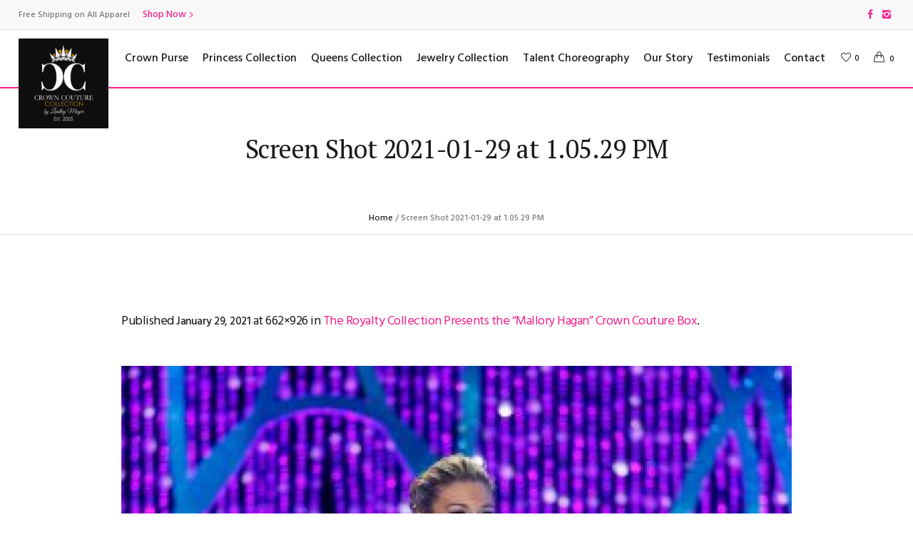

--- FILE ---
content_type: text/html; charset=UTF-8
request_url: https://crowncouturecollection.com/?attachment_id=25113
body_size: 18705
content:
<!DOCTYPE html>
<html lang="en-US" class="cmsmasters_html">
<head>
<meta charset="UTF-8" />
<meta name="viewport" content="width=device-width, initial-scale=1, maximum-scale=1" />
<meta name="format-detection" content="telephone=no" />
<link rel="profile" href="http://gmpg.org/xfn/11" />
<link rel="pingback" href="https://crowncouturecollection.com/xmlrpc.php" />
				<script>document.documentElement.className = document.documentElement.className + ' yes-js js_active js'</script>
			<meta name='robots' content='index, follow, max-image-preview:large, max-snippet:-1, max-video-preview:-1' />
	<style>img:is([sizes="auto" i], [sizes^="auto," i]) { contain-intrinsic-size: 3000px 1500px }</style>
	<script>window._wca = window._wca || [];</script>

	<!-- This site is optimized with the Yoast SEO plugin v25.1 - https://yoast.com/wordpress/plugins/seo/ -->
	<title>Screen Shot 2021-01-29 at 1.05.29 PM - Crown Couture</title>
	<link rel="canonical" href="https://crowncouturecollection.com/" />
	<meta property="og:locale" content="en_US" />
	<meta property="og:type" content="article" />
	<meta property="og:title" content="Screen Shot 2021-01-29 at 1.05.29 PM - Crown Couture" />
	<meta property="og:url" content="https://crowncouturecollection.com/" />
	<meta property="og:site_name" content="Crown Couture" />
	<meta property="article:publisher" content="https://www.facebook.com/CrownCoutureCollectionbylindley/" />
	<meta property="og:image" content="https://crowncouturecollection.com" />
	<meta property="og:image:width" content="662" />
	<meta property="og:image:height" content="926" />
	<meta property="og:image:type" content="image/png" />
	<meta name="twitter:card" content="summary_large_image" />
	<script type="application/ld+json" class="yoast-schema-graph">{"@context":"https://schema.org","@graph":[{"@type":"WebPage","@id":"https://crowncouturecollection.com/","url":"https://crowncouturecollection.com/","name":"Screen Shot 2021-01-29 at 1.05.29 PM - Crown Couture","isPartOf":{"@id":"https://crowncouturecollection.com/#website"},"primaryImageOfPage":{"@id":"https://crowncouturecollection.com/#primaryimage"},"image":{"@id":"https://crowncouturecollection.com/#primaryimage"},"thumbnailUrl":"https://crowncouturecollection.com/wp-content/uploads/2021/01/Screen-Shot-2021-01-29-at-1.05.29-PM.png","datePublished":"2021-01-29T18:06:23+00:00","breadcrumb":{"@id":"https://crowncouturecollection.com/#breadcrumb"},"inLanguage":"en-US","potentialAction":[{"@type":"ReadAction","target":["https://crowncouturecollection.com/"]}]},{"@type":"ImageObject","inLanguage":"en-US","@id":"https://crowncouturecollection.com/#primaryimage","url":"https://crowncouturecollection.com/wp-content/uploads/2021/01/Screen-Shot-2021-01-29-at-1.05.29-PM.png","contentUrl":"https://crowncouturecollection.com/wp-content/uploads/2021/01/Screen-Shot-2021-01-29-at-1.05.29-PM.png","width":662,"height":926},{"@type":"BreadcrumbList","@id":"https://crowncouturecollection.com/#breadcrumb","itemListElement":[{"@type":"ListItem","position":1,"name":"Home","item":"https://crowncouturecollection.com/"},{"@type":"ListItem","position":2,"name":"The Royalty Collection Presents the &#8220;Mallory Hagan&#8221; Crown Couture Box","item":"https://crowncouturecollection.com/product/the-mallory-hagan-royalty-collection-crown-couture-purse/"},{"@type":"ListItem","position":3,"name":"Screen Shot 2021-01-29 at 1.05.29 PM"}]},{"@type":"WebSite","@id":"https://crowncouturecollection.com/#website","url":"https://crowncouturecollection.com/","name":"Crown Couture Collection","description":"Crown Couture Collection - Home of the Crown Couture Box","publisher":{"@id":"https://crowncouturecollection.com/#organization"},"potentialAction":[{"@type":"SearchAction","target":{"@type":"EntryPoint","urlTemplate":"https://crowncouturecollection.com/?s={search_term_string}"},"query-input":{"@type":"PropertyValueSpecification","valueRequired":true,"valueName":"search_term_string"}}],"inLanguage":"en-US"},{"@type":"Organization","@id":"https://crowncouturecollection.com/#organization","name":"Crown Couture Collection","url":"https://crowncouturecollection.com/","logo":{"@type":"ImageObject","inLanguage":"en-US","@id":"https://crowncouturecollection.com/#/schema/logo/image/","url":"https://crowncouturecollection.com/wp-content/uploads/2020/08/IMG_7028-scaled.jpg","contentUrl":"https://crowncouturecollection.com/wp-content/uploads/2020/08/IMG_7028-scaled.jpg","width":2560,"height":2560,"caption":"Crown Couture Collection"},"image":{"@id":"https://crowncouturecollection.com/#/schema/logo/image/"},"sameAs":["https://www.facebook.com/CrownCoutureCollectionbylindley/","https://www.instagram.com/crowncouturecollection/","https://www.youtube.com/watch?v=tafl6blOjlU"]}]}</script>
	<!-- / Yoast SEO plugin. -->


<link rel='dns-prefetch' href='//stats.wp.com' />
<link rel='dns-prefetch' href='//fonts.googleapis.com' />
<link rel="alternate" type="application/rss+xml" title="Crown Couture &raquo; Feed" href="https://crowncouturecollection.com/feed/" />
<script type="text/javascript">
/* <![CDATA[ */
window._wpemojiSettings = {"baseUrl":"https:\/\/s.w.org\/images\/core\/emoji\/16.0.1\/72x72\/","ext":".png","svgUrl":"https:\/\/s.w.org\/images\/core\/emoji\/16.0.1\/svg\/","svgExt":".svg","source":{"concatemoji":"https:\/\/crowncouturecollection.com\/wp-includes\/js\/wp-emoji-release.min.js?ver=1e5c986aab06ac47a467b24fb1d7feeb"}};
/*! This file is auto-generated */
!function(s,n){var o,i,e;function c(e){try{var t={supportTests:e,timestamp:(new Date).valueOf()};sessionStorage.setItem(o,JSON.stringify(t))}catch(e){}}function p(e,t,n){e.clearRect(0,0,e.canvas.width,e.canvas.height),e.fillText(t,0,0);var t=new Uint32Array(e.getImageData(0,0,e.canvas.width,e.canvas.height).data),a=(e.clearRect(0,0,e.canvas.width,e.canvas.height),e.fillText(n,0,0),new Uint32Array(e.getImageData(0,0,e.canvas.width,e.canvas.height).data));return t.every(function(e,t){return e===a[t]})}function u(e,t){e.clearRect(0,0,e.canvas.width,e.canvas.height),e.fillText(t,0,0);for(var n=e.getImageData(16,16,1,1),a=0;a<n.data.length;a++)if(0!==n.data[a])return!1;return!0}function f(e,t,n,a){switch(t){case"flag":return n(e,"\ud83c\udff3\ufe0f\u200d\u26a7\ufe0f","\ud83c\udff3\ufe0f\u200b\u26a7\ufe0f")?!1:!n(e,"\ud83c\udde8\ud83c\uddf6","\ud83c\udde8\u200b\ud83c\uddf6")&&!n(e,"\ud83c\udff4\udb40\udc67\udb40\udc62\udb40\udc65\udb40\udc6e\udb40\udc67\udb40\udc7f","\ud83c\udff4\u200b\udb40\udc67\u200b\udb40\udc62\u200b\udb40\udc65\u200b\udb40\udc6e\u200b\udb40\udc67\u200b\udb40\udc7f");case"emoji":return!a(e,"\ud83e\udedf")}return!1}function g(e,t,n,a){var r="undefined"!=typeof WorkerGlobalScope&&self instanceof WorkerGlobalScope?new OffscreenCanvas(300,150):s.createElement("canvas"),o=r.getContext("2d",{willReadFrequently:!0}),i=(o.textBaseline="top",o.font="600 32px Arial",{});return e.forEach(function(e){i[e]=t(o,e,n,a)}),i}function t(e){var t=s.createElement("script");t.src=e,t.defer=!0,s.head.appendChild(t)}"undefined"!=typeof Promise&&(o="wpEmojiSettingsSupports",i=["flag","emoji"],n.supports={everything:!0,everythingExceptFlag:!0},e=new Promise(function(e){s.addEventListener("DOMContentLoaded",e,{once:!0})}),new Promise(function(t){var n=function(){try{var e=JSON.parse(sessionStorage.getItem(o));if("object"==typeof e&&"number"==typeof e.timestamp&&(new Date).valueOf()<e.timestamp+604800&&"object"==typeof e.supportTests)return e.supportTests}catch(e){}return null}();if(!n){if("undefined"!=typeof Worker&&"undefined"!=typeof OffscreenCanvas&&"undefined"!=typeof URL&&URL.createObjectURL&&"undefined"!=typeof Blob)try{var e="postMessage("+g.toString()+"("+[JSON.stringify(i),f.toString(),p.toString(),u.toString()].join(",")+"));",a=new Blob([e],{type:"text/javascript"}),r=new Worker(URL.createObjectURL(a),{name:"wpTestEmojiSupports"});return void(r.onmessage=function(e){c(n=e.data),r.terminate(),t(n)})}catch(e){}c(n=g(i,f,p,u))}t(n)}).then(function(e){for(var t in e)n.supports[t]=e[t],n.supports.everything=n.supports.everything&&n.supports[t],"flag"!==t&&(n.supports.everythingExceptFlag=n.supports.everythingExceptFlag&&n.supports[t]);n.supports.everythingExceptFlag=n.supports.everythingExceptFlag&&!n.supports.flag,n.DOMReady=!1,n.readyCallback=function(){n.DOMReady=!0}}).then(function(){return e}).then(function(){var e;n.supports.everything||(n.readyCallback(),(e=n.source||{}).concatemoji?t(e.concatemoji):e.wpemoji&&e.twemoji&&(t(e.twemoji),t(e.wpemoji)))}))}((window,document),window._wpemojiSettings);
/* ]]> */
</script>
<link rel='stylesheet' id='formidable-css' href='https://crowncouturecollection.com/wp-content/plugins/formidable/css/formidableforms.css?ver=115430' type='text/css' media='all' />
<style id='wp-emoji-styles-inline-css' type='text/css'>

	img.wp-smiley, img.emoji {
		display: inline !important;
		border: none !important;
		box-shadow: none !important;
		height: 1em !important;
		width: 1em !important;
		margin: 0 0.07em !important;
		vertical-align: -0.1em !important;
		background: none !important;
		padding: 0 !important;
	}
</style>
<link rel='stylesheet' id='wp-block-library-css' href='https://crowncouturecollection.com/wp-includes/css/dist/block-library/style.min.css?ver=1e5c986aab06ac47a467b24fb1d7feeb' type='text/css' media='all' />
<style id='wp-block-library-inline-css' type='text/css'>
.has-text-align-justify{text-align:justify;}
</style>
<style id='classic-theme-styles-inline-css' type='text/css'>
/*! This file is auto-generated */
.wp-block-button__link{color:#fff;background-color:#32373c;border-radius:9999px;box-shadow:none;text-decoration:none;padding:calc(.667em + 2px) calc(1.333em + 2px);font-size:1.125em}.wp-block-file__button{background:#32373c;color:#fff;text-decoration:none}
</style>
<link rel='stylesheet' id='mediaelement-css' href='https://crowncouturecollection.com/wp-includes/js/mediaelement/mediaelementplayer-legacy.min.css?ver=4.2.17' type='text/css' media='all' />
<link rel='stylesheet' id='wp-mediaelement-css' href='https://crowncouturecollection.com/wp-includes/js/mediaelement/wp-mediaelement.min.css?ver=1e5c986aab06ac47a467b24fb1d7feeb' type='text/css' media='all' />
<link rel='stylesheet' id='jquery-selectBox-css' href='https://crowncouturecollection.com/wp-content/plugins/yith-woocommerce-wishlist/assets/css/jquery.selectBox.css?ver=1.2.0' type='text/css' media='all' />
<link rel='stylesheet' id='woocommerce_prettyPhoto_css-css' href='//crowncouturecollection.com/wp-content/plugins/woocommerce/assets/css/prettyPhoto.css?ver=3.1.6' type='text/css' media='all' />
<link rel='stylesheet' id='yith-wcwl-main-css' href='https://crowncouturecollection.com/wp-content/plugins/yith-woocommerce-wishlist/assets/css/style.css?ver=4.10.2' type='text/css' media='all' />
<style id='yith-wcwl-main-inline-css' type='text/css'>
 :root { --rounded-corners-radius: 16px; --add-to-cart-rounded-corners-radius: 16px; --color-headers-background: #F4F4F4; --feedback-duration: 3s } 
 :root { --rounded-corners-radius: 16px; --add-to-cart-rounded-corners-radius: 16px; --color-headers-background: #F4F4F4; --feedback-duration: 3s } 
</style>
<style id='global-styles-inline-css' type='text/css'>
:root{--wp--preset--aspect-ratio--square: 1;--wp--preset--aspect-ratio--4-3: 4/3;--wp--preset--aspect-ratio--3-4: 3/4;--wp--preset--aspect-ratio--3-2: 3/2;--wp--preset--aspect-ratio--2-3: 2/3;--wp--preset--aspect-ratio--16-9: 16/9;--wp--preset--aspect-ratio--9-16: 9/16;--wp--preset--color--black: #000000;--wp--preset--color--cyan-bluish-gray: #abb8c3;--wp--preset--color--white: #ffffff;--wp--preset--color--pale-pink: #f78da7;--wp--preset--color--vivid-red: #cf2e2e;--wp--preset--color--luminous-vivid-orange: #ff6900;--wp--preset--color--luminous-vivid-amber: #fcb900;--wp--preset--color--light-green-cyan: #7bdcb5;--wp--preset--color--vivid-green-cyan: #00d084;--wp--preset--color--pale-cyan-blue: #8ed1fc;--wp--preset--color--vivid-cyan-blue: #0693e3;--wp--preset--color--vivid-purple: #9b51e0;--wp--preset--gradient--vivid-cyan-blue-to-vivid-purple: linear-gradient(135deg,rgba(6,147,227,1) 0%,rgb(155,81,224) 100%);--wp--preset--gradient--light-green-cyan-to-vivid-green-cyan: linear-gradient(135deg,rgb(122,220,180) 0%,rgb(0,208,130) 100%);--wp--preset--gradient--luminous-vivid-amber-to-luminous-vivid-orange: linear-gradient(135deg,rgba(252,185,0,1) 0%,rgba(255,105,0,1) 100%);--wp--preset--gradient--luminous-vivid-orange-to-vivid-red: linear-gradient(135deg,rgba(255,105,0,1) 0%,rgb(207,46,46) 100%);--wp--preset--gradient--very-light-gray-to-cyan-bluish-gray: linear-gradient(135deg,rgb(238,238,238) 0%,rgb(169,184,195) 100%);--wp--preset--gradient--cool-to-warm-spectrum: linear-gradient(135deg,rgb(74,234,220) 0%,rgb(151,120,209) 20%,rgb(207,42,186) 40%,rgb(238,44,130) 60%,rgb(251,105,98) 80%,rgb(254,248,76) 100%);--wp--preset--gradient--blush-light-purple: linear-gradient(135deg,rgb(255,206,236) 0%,rgb(152,150,240) 100%);--wp--preset--gradient--blush-bordeaux: linear-gradient(135deg,rgb(254,205,165) 0%,rgb(254,45,45) 50%,rgb(107,0,62) 100%);--wp--preset--gradient--luminous-dusk: linear-gradient(135deg,rgb(255,203,112) 0%,rgb(199,81,192) 50%,rgb(65,88,208) 100%);--wp--preset--gradient--pale-ocean: linear-gradient(135deg,rgb(255,245,203) 0%,rgb(182,227,212) 50%,rgb(51,167,181) 100%);--wp--preset--gradient--electric-grass: linear-gradient(135deg,rgb(202,248,128) 0%,rgb(113,206,126) 100%);--wp--preset--gradient--midnight: linear-gradient(135deg,rgb(2,3,129) 0%,rgb(40,116,252) 100%);--wp--preset--font-size--small: 13px;--wp--preset--font-size--medium: 20px;--wp--preset--font-size--large: 36px;--wp--preset--font-size--x-large: 42px;--wp--preset--spacing--20: 0.44rem;--wp--preset--spacing--30: 0.67rem;--wp--preset--spacing--40: 1rem;--wp--preset--spacing--50: 1.5rem;--wp--preset--spacing--60: 2.25rem;--wp--preset--spacing--70: 3.38rem;--wp--preset--spacing--80: 5.06rem;--wp--preset--shadow--natural: 6px 6px 9px rgba(0, 0, 0, 0.2);--wp--preset--shadow--deep: 12px 12px 50px rgba(0, 0, 0, 0.4);--wp--preset--shadow--sharp: 6px 6px 0px rgba(0, 0, 0, 0.2);--wp--preset--shadow--outlined: 6px 6px 0px -3px rgba(255, 255, 255, 1), 6px 6px rgba(0, 0, 0, 1);--wp--preset--shadow--crisp: 6px 6px 0px rgba(0, 0, 0, 1);}:where(.is-layout-flex){gap: 0.5em;}:where(.is-layout-grid){gap: 0.5em;}body .is-layout-flex{display: flex;}.is-layout-flex{flex-wrap: wrap;align-items: center;}.is-layout-flex > :is(*, div){margin: 0;}body .is-layout-grid{display: grid;}.is-layout-grid > :is(*, div){margin: 0;}:where(.wp-block-columns.is-layout-flex){gap: 2em;}:where(.wp-block-columns.is-layout-grid){gap: 2em;}:where(.wp-block-post-template.is-layout-flex){gap: 1.25em;}:where(.wp-block-post-template.is-layout-grid){gap: 1.25em;}.has-black-color{color: var(--wp--preset--color--black) !important;}.has-cyan-bluish-gray-color{color: var(--wp--preset--color--cyan-bluish-gray) !important;}.has-white-color{color: var(--wp--preset--color--white) !important;}.has-pale-pink-color{color: var(--wp--preset--color--pale-pink) !important;}.has-vivid-red-color{color: var(--wp--preset--color--vivid-red) !important;}.has-luminous-vivid-orange-color{color: var(--wp--preset--color--luminous-vivid-orange) !important;}.has-luminous-vivid-amber-color{color: var(--wp--preset--color--luminous-vivid-amber) !important;}.has-light-green-cyan-color{color: var(--wp--preset--color--light-green-cyan) !important;}.has-vivid-green-cyan-color{color: var(--wp--preset--color--vivid-green-cyan) !important;}.has-pale-cyan-blue-color{color: var(--wp--preset--color--pale-cyan-blue) !important;}.has-vivid-cyan-blue-color{color: var(--wp--preset--color--vivid-cyan-blue) !important;}.has-vivid-purple-color{color: var(--wp--preset--color--vivid-purple) !important;}.has-black-background-color{background-color: var(--wp--preset--color--black) !important;}.has-cyan-bluish-gray-background-color{background-color: var(--wp--preset--color--cyan-bluish-gray) !important;}.has-white-background-color{background-color: var(--wp--preset--color--white) !important;}.has-pale-pink-background-color{background-color: var(--wp--preset--color--pale-pink) !important;}.has-vivid-red-background-color{background-color: var(--wp--preset--color--vivid-red) !important;}.has-luminous-vivid-orange-background-color{background-color: var(--wp--preset--color--luminous-vivid-orange) !important;}.has-luminous-vivid-amber-background-color{background-color: var(--wp--preset--color--luminous-vivid-amber) !important;}.has-light-green-cyan-background-color{background-color: var(--wp--preset--color--light-green-cyan) !important;}.has-vivid-green-cyan-background-color{background-color: var(--wp--preset--color--vivid-green-cyan) !important;}.has-pale-cyan-blue-background-color{background-color: var(--wp--preset--color--pale-cyan-blue) !important;}.has-vivid-cyan-blue-background-color{background-color: var(--wp--preset--color--vivid-cyan-blue) !important;}.has-vivid-purple-background-color{background-color: var(--wp--preset--color--vivid-purple) !important;}.has-black-border-color{border-color: var(--wp--preset--color--black) !important;}.has-cyan-bluish-gray-border-color{border-color: var(--wp--preset--color--cyan-bluish-gray) !important;}.has-white-border-color{border-color: var(--wp--preset--color--white) !important;}.has-pale-pink-border-color{border-color: var(--wp--preset--color--pale-pink) !important;}.has-vivid-red-border-color{border-color: var(--wp--preset--color--vivid-red) !important;}.has-luminous-vivid-orange-border-color{border-color: var(--wp--preset--color--luminous-vivid-orange) !important;}.has-luminous-vivid-amber-border-color{border-color: var(--wp--preset--color--luminous-vivid-amber) !important;}.has-light-green-cyan-border-color{border-color: var(--wp--preset--color--light-green-cyan) !important;}.has-vivid-green-cyan-border-color{border-color: var(--wp--preset--color--vivid-green-cyan) !important;}.has-pale-cyan-blue-border-color{border-color: var(--wp--preset--color--pale-cyan-blue) !important;}.has-vivid-cyan-blue-border-color{border-color: var(--wp--preset--color--vivid-cyan-blue) !important;}.has-vivid-purple-border-color{border-color: var(--wp--preset--color--vivid-purple) !important;}.has-vivid-cyan-blue-to-vivid-purple-gradient-background{background: var(--wp--preset--gradient--vivid-cyan-blue-to-vivid-purple) !important;}.has-light-green-cyan-to-vivid-green-cyan-gradient-background{background: var(--wp--preset--gradient--light-green-cyan-to-vivid-green-cyan) !important;}.has-luminous-vivid-amber-to-luminous-vivid-orange-gradient-background{background: var(--wp--preset--gradient--luminous-vivid-amber-to-luminous-vivid-orange) !important;}.has-luminous-vivid-orange-to-vivid-red-gradient-background{background: var(--wp--preset--gradient--luminous-vivid-orange-to-vivid-red) !important;}.has-very-light-gray-to-cyan-bluish-gray-gradient-background{background: var(--wp--preset--gradient--very-light-gray-to-cyan-bluish-gray) !important;}.has-cool-to-warm-spectrum-gradient-background{background: var(--wp--preset--gradient--cool-to-warm-spectrum) !important;}.has-blush-light-purple-gradient-background{background: var(--wp--preset--gradient--blush-light-purple) !important;}.has-blush-bordeaux-gradient-background{background: var(--wp--preset--gradient--blush-bordeaux) !important;}.has-luminous-dusk-gradient-background{background: var(--wp--preset--gradient--luminous-dusk) !important;}.has-pale-ocean-gradient-background{background: var(--wp--preset--gradient--pale-ocean) !important;}.has-electric-grass-gradient-background{background: var(--wp--preset--gradient--electric-grass) !important;}.has-midnight-gradient-background{background: var(--wp--preset--gradient--midnight) !important;}.has-small-font-size{font-size: var(--wp--preset--font-size--small) !important;}.has-medium-font-size{font-size: var(--wp--preset--font-size--medium) !important;}.has-large-font-size{font-size: var(--wp--preset--font-size--large) !important;}.has-x-large-font-size{font-size: var(--wp--preset--font-size--x-large) !important;}
:where(.wp-block-post-template.is-layout-flex){gap: 1.25em;}:where(.wp-block-post-template.is-layout-grid){gap: 1.25em;}
:where(.wp-block-columns.is-layout-flex){gap: 2em;}:where(.wp-block-columns.is-layout-grid){gap: 2em;}
:root :where(.wp-block-pullquote){font-size: 1.5em;line-height: 1.6;}
</style>
<link rel='stylesheet' id='contact-form-7-css' href='https://crowncouturecollection.com/wp-content/plugins/contact-form-7/includes/css/styles.css?ver=6.1.3' type='text/css' media='all' />
<style id='woocommerce-inline-inline-css' type='text/css'>
.woocommerce form .form-row .required { visibility: visible; }
</style>
<link rel='stylesheet' id='gateway-css' href='https://crowncouturecollection.com/wp-content/plugins/woocommerce-paypal-payments/modules/ppcp-button/assets/css/gateway.css?ver=3.0.9' type='text/css' media='all' />
<link rel='stylesheet' id='swatches-and-photos-css' href='https://crowncouturecollection.com/wp-content/plugins/woocommerce-variation-swatches-and-photos/assets/css/swatches-and-photos.css?ver=3.0.0' type='text/css' media='all' />
<link rel='stylesheet' id='ypop_frontend-css' href='https://crowncouturecollection.com/wp-content/plugins/yith-woocommerce-popup/assets/css/frontend.css?ver=1.51.0' type='text/css' media='all' />
<link rel='stylesheet' id='brands-styles-css' href='https://crowncouturecollection.com/wp-content/plugins/woocommerce/assets/css/brands.css?ver=10.1.1' type='text/css' media='all' />
<link rel='stylesheet' id='lookbook-theme-style-css' href='https://crowncouturecollection.com/wp-content/themes/lookbook/style.css?ver=1.0.0' type='text/css' media='screen, print' />
<link rel='stylesheet' id='lookbook-style-css' href='https://crowncouturecollection.com/wp-content/themes/lookbook/theme-framework/theme-style/css/style.css?ver=1.0.0' type='text/css' media='screen, print' />
<style id='lookbook-style-inline-css' type='text/css'>

	.header_mid .header_mid_inner .logo_wrap {
		width : 82px;
	}

	.header_mid_inner .logo .logo_retina {
		width : 1280px;
		max-width : 1280px;
	}


		.headline_aligner, 
		.cmsmasters_breadcrumbs_aligner {
			min-height:170px;
		}
		

	.header_top {
		height : 42px;
	}
	
	.header_mid {
		height : 82px;
	}
	
	.header_bot {
		height : 50px;
	}
	
	#page.cmsmasters_heading_after_header #middle, 
	#page.cmsmasters_heading_under_header #middle .headline .headline_outer {
		padding-top : 82px;
	}
	
	#page.cmsmasters_heading_after_header.enable_header_top #middle, 
	#page.cmsmasters_heading_under_header.enable_header_top #middle .headline .headline_outer {
		padding-top : 124px;
	}
	
	#page.cmsmasters_heading_after_header.enable_header_bottom #middle, 
	#page.cmsmasters_heading_under_header.enable_header_bottom #middle .headline .headline_outer {
		padding-top : 132px;
	}
	
	#page.cmsmasters_heading_after_header.enable_header_top.enable_header_bottom #middle, 
	#page.cmsmasters_heading_under_header.enable_header_top.enable_header_bottom #middle .headline .headline_outer {
		padding-top : 174px;
	}
	
	@media only screen and (max-width: 1024px) {
		.header_top,
		.header_mid,
		.header_bot {
			height : auto;
		}
		
		.header_mid .header_mid_inner > div {
			height : 82px;
		}
		
		.header_bot .header_bot_inner > div {
			height : 50px;
		}
		
		#page.cmsmasters_heading_after_header #middle, 
		#page.cmsmasters_heading_under_header #middle .headline .headline_outer, 
		#page.cmsmasters_heading_after_header.enable_header_top #middle, 
		#page.cmsmasters_heading_under_header.enable_header_top #middle .headline .headline_outer, 
		#page.cmsmasters_heading_after_header.enable_header_bottom #middle, 
		#page.cmsmasters_heading_under_header.enable_header_bottom #middle .headline .headline_outer, 
		#page.cmsmasters_heading_after_header.enable_header_top.enable_header_bottom #middle, 
		#page.cmsmasters_heading_under_header.enable_header_top.enable_header_bottom #middle .headline .headline_outer {
			padding-top : 0 !important;
		}
	}
	
	@media only screen and (max-width: 768px) {
		.header_mid .header_mid_inner > div, 
		.header_bot .header_bot_inner > div {
			height:auto;
		}
	}
@media only screen and (max-width: 768px) {
   #page .cmsmasters_tablet_align * {
      text-align:center;
      float:none;
   }
}

.widget_wysija .wysija-paragraph {
      position:relative;
}

.widget_wysija .formError {
      left:0 !important;
      top:-100% !important;
}
.header_mid .logo_wrap {
    height: 187%;
}
table.variations tr:first-child td {
    padding: 0px 32px 5px 0px;
}
.header_mid .header_mid_inner .logo_wrap {
    width: 126px;
}
.cmsmasters_toggles .cmsmasters_toggle_title a {
    padding: 0px 0px;
    border-width: 0px;
}
h5, h5 a, .widget_nav_menu ul li a, .widget_rss ul li .rsswidget, .widget_custom_posts_tabs_entries .cmsmasters_tabs .cmsmasters_lpr_tabs_cont > a, .cmsmasters_stats.stats_mode_circles .cmsmasters_stat_wrap .cmsmasters_stat .cmsmasters_stat_inner .cmsmasters_stat_counter_wrap .cmsmasters_stat_units, .cmsmasters_stats .cmsmasters_stat_wrap .cmsmasters_stat_title, .cmsmasters_toggles .cmsmasters_toggle_title a, .cmsmasters_tabs .cmsmasters_tabs_list_item a, .widget .widgettitle, .post_nav a, .cmsmasters_table thead th, .cmsmasters_table tfoot td {
    font-family: 'Hind', Arial, Helvetica, 'Nimbus Sans L', sans-serif;
    font-size: 18px;
    line-height: 22px;
    font-weight: 500;
    font-style: normal;
    text-transform: none;
    text-decoration: none;
}
</style>
<link rel='stylesheet' id='lookbook-adaptive-css' href='https://crowncouturecollection.com/wp-content/themes/lookbook/theme-framework/theme-style/css/adaptive.css?ver=1682377949' type='text/css' media='screen, print' />
<link rel='stylesheet' id='lookbook-retina-css' href='https://crowncouturecollection.com/wp-content/themes/lookbook/theme-framework/theme-style/css/retina.css?ver=1.0.0' type='text/css' media='screen' />
<link rel='stylesheet' id='lookbook-icons-css' href='https://crowncouturecollection.com/wp-content/themes/lookbook/css/fontello.css?ver=1.0.0' type='text/css' media='screen' />
<link rel='stylesheet' id='lookbook-icons-custom-css' href='https://crowncouturecollection.com/wp-content/themes/lookbook/theme-framework/theme-style/css/fontello-custom.css?ver=1.0.0' type='text/css' media='screen' />
<link rel='stylesheet' id='animate-css' href='https://crowncouturecollection.com/wp-content/themes/lookbook/css/animate.css?ver=1.0.0' type='text/css' media='screen' />
<link rel='stylesheet' id='ilightbox-css' href='https://crowncouturecollection.com/wp-content/themes/lookbook/css/ilightbox.css?ver=2.2.0' type='text/css' media='screen' />
<link rel='stylesheet' id='ilightbox-skin-dark-css' href='https://crowncouturecollection.com/wp-content/themes/lookbook/css/ilightbox-skins/dark-skin.css?ver=2.2.0' type='text/css' media='screen' />
<link rel='stylesheet' id='lookbook-fonts-schemes-css' href='https://crowncouturecollection.com/wp-content/uploads/cmsmasters_styles/lookbook.css?ver=1.0.0' type='text/css' media='screen' />
<link rel='stylesheet' id='google-fonts-css' href='//fonts.googleapis.com/css?family=PT+Serif%3A400%2C400italic%2C700%2C700italic%7CHind%3A300%2C400%2C500%2C600%2C700&#038;ver=1e5c986aab06ac47a467b24fb1d7feeb' type='text/css' media='all' />
<link rel='stylesheet' id='lookbook-woocommerce-style-css' href='https://crowncouturecollection.com/wp-content/themes/lookbook/woocommerce/cmsmasters-framework/theme-style/css/plugin-style.css?ver=1.0.0' type='text/css' media='screen' />
<link rel='stylesheet' id='lookbook-woocommerce-adaptive-css' href='https://crowncouturecollection.com/wp-content/themes/lookbook/woocommerce/cmsmasters-framework/theme-style/css/plugin-adaptive.css?ver=1.0.0' type='text/css' media='screen' />
<link rel='stylesheet' id='lookbook-yith-woocommerce-wishlist-style-css' href='https://crowncouturecollection.com/wp-content/themes/lookbook/woocommerce/cmsmasters-framework/theme-style/yith-woocommerce-wishlist/css/plugin-style.css?ver=1.0.0' type='text/css' media='screen' />
<link rel='stylesheet' id='lookbook-yith-woocommerce-wishlist-adaptive-css' href='https://crowncouturecollection.com/wp-content/themes/lookbook/woocommerce/cmsmasters-framework/theme-style/yith-woocommerce-wishlist/css/plugin-adaptive.css?ver=1.0.0' type='text/css' media='screen' />
<link rel='stylesheet' id='lookbook-yith-woocommerce-zoom-magnifier-style-css' href='https://crowncouturecollection.com/wp-content/themes/lookbook/woocommerce/cmsmasters-framework/theme-style/yith-woocommerce-zoom-magnifier/css/plugin-style.css?ver=1.0.0' type='text/css' media='screen' />
<link rel='stylesheet' id='lookbook-yith-woocommerce-zoom-magnifier-adaptive-css' href='https://crowncouturecollection.com/wp-content/themes/lookbook/woocommerce/cmsmasters-framework/theme-style/yith-woocommerce-zoom-magnifier/css/plugin-adaptive.css?ver=1.0.0' type='text/css' media='screen' />
<link rel='stylesheet' id='lookbook-yith-woocommerce-ajax-search-style-css' href='https://crowncouturecollection.com/wp-content/themes/lookbook/woocommerce/cmsmasters-framework/theme-style/yith-woocommerce-ajax-search/css/plugin-style.css?ver=1.0.0' type='text/css' media='screen' />
<link rel='stylesheet' id='lookbook-yith-woocommerce-ajax-search-adaptive-css' href='https://crowncouturecollection.com/wp-content/themes/lookbook/woocommerce/cmsmasters-framework/theme-style/yith-woocommerce-ajax-search/css/plugin-adaptive.css?ver=1.0.0' type='text/css' media='screen' />
<link rel='stylesheet' id='style-x-css' href='https://crowncouturecollection.com/wp-content/themes/lookbook/style.css?ver=1e5c986aab06ac47a467b24fb1d7feeb' type='text/css' media='all' />
<link rel='stylesheet' id='jetpack_css-css' href='https://crowncouturecollection.com/wp-content/plugins/jetpack/css/jetpack.css?ver=12.7.2' type='text/css' media='all' />
<script type="text/javascript" src="https://crowncouturecollection.com/wp-includes/js/jquery/jquery.min.js?ver=3.7.1" id="jquery-core-js"></script>
<script type="text/javascript" src="https://crowncouturecollection.com/wp-includes/js/jquery/jquery-migrate.min.js?ver=3.4.1" id="jquery-migrate-js"></script>
<script type="text/javascript" src="https://crowncouturecollection.com/wp-content/plugins/woocommerce/assets/js/jquery-blockui/jquery.blockUI.min.js?ver=2.7.0-wc.10.1.1" id="jquery-blockui-js" defer="defer" data-wp-strategy="defer"></script>
<script type="text/javascript" id="wc-add-to-cart-js-extra">
/* <![CDATA[ */
var wc_add_to_cart_params = {"ajax_url":"\/wp-admin\/admin-ajax.php","wc_ajax_url":"\/?wc-ajax=%%endpoint%%","i18n_view_cart":"View cart","cart_url":"https:\/\/crowncouturecollection.com\/your-cart\/","is_cart":"","cart_redirect_after_add":"no"};
/* ]]> */
</script>
<script type="text/javascript" src="https://crowncouturecollection.com/wp-content/plugins/woocommerce/assets/js/frontend/add-to-cart.min.js?ver=10.1.1" id="wc-add-to-cart-js" defer="defer" data-wp-strategy="defer"></script>
<script type="text/javascript" src="https://crowncouturecollection.com/wp-content/plugins/woocommerce/assets/js/js-cookie/js.cookie.min.js?ver=2.1.4-wc.10.1.1" id="js-cookie-js" defer="defer" data-wp-strategy="defer"></script>
<script type="text/javascript" id="woocommerce-js-extra">
/* <![CDATA[ */
var woocommerce_params = {"ajax_url":"\/wp-admin\/admin-ajax.php","wc_ajax_url":"\/?wc-ajax=%%endpoint%%","i18n_password_show":"Show password","i18n_password_hide":"Hide password"};
/* ]]> */
</script>
<script type="text/javascript" src="https://crowncouturecollection.com/wp-content/plugins/woocommerce/assets/js/frontend/woocommerce.min.js?ver=10.1.1" id="woocommerce-js" defer="defer" data-wp-strategy="defer"></script>
<script type="text/javascript" id="WCPAY_ASSETS-js-extra">
/* <![CDATA[ */
var wcpayAssets = {"url":"https:\/\/crowncouturecollection.com\/wp-content\/plugins\/woocommerce-payments\/dist\/"};
/* ]]> */
</script>
<script type="text/javascript" src="https://crowncouturecollection.com/wp-content/plugins/yith-woocommerce-popup/assets/js/jquery.cookie.min.js?ver=1.51.0" id="ypop_cookie-js"></script>
<script type="text/javascript" src="https://crowncouturecollection.com/wp-content/plugins/yith-woocommerce-popup/assets/js/jquery.yitpopup.min.js?ver=1.51.0" id="ypop_popup-js"></script>
<script type="text/javascript" src="https://stats.wp.com/s-202547.js" id="woocommerce-analytics-js" defer="defer" data-wp-strategy="defer"></script>
<script type="text/javascript" src="https://crowncouturecollection.com/wp-content/themes/lookbook/js/jsLibraries.min.js?ver=1.0.0" id="libs-js"></script>
<script type="text/javascript" src="https://crowncouturecollection.com/wp-content/themes/lookbook/js/jquery.iLightBox.min.js?ver=2.2.0" id="iLightBox-js"></script>
<link rel="https://api.w.org/" href="https://crowncouturecollection.com/wp-json/" /><link rel="alternate" title="JSON" type="application/json" href="https://crowncouturecollection.com/wp-json/wp/v2/media/25113" /><link rel="EditURI" type="application/rsd+xml" title="RSD" href="https://crowncouturecollection.com/xmlrpc.php?rsd" />

<link rel='shortlink' href='https://crowncouturecollection.com/?p=25113' />
<link rel="alternate" title="oEmbed (JSON)" type="application/json+oembed" href="https://crowncouturecollection.com/wp-json/oembed/1.0/embed?url=https%3A%2F%2Fcrowncouturecollection.com%2F%3Fattachment_id%3D25113" />
<link rel="alternate" title="oEmbed (XML)" type="text/xml+oembed" href="https://crowncouturecollection.com/wp-json/oembed/1.0/embed?url=https%3A%2F%2Fcrowncouturecollection.com%2F%3Fattachment_id%3D25113&#038;format=xml" />

		<!-- GA Google Analytics @ https://m0n.co/ga -->
		<script>
			(function(i,s,o,g,r,a,m){i['GoogleAnalyticsObject']=r;i[r]=i[r]||function(){
			(i[r].q=i[r].q||[]).push(arguments)},i[r].l=1*new Date();a=s.createElement(o),
			m=s.getElementsByTagName(o)[0];a.async=1;a.src=g;m.parentNode.insertBefore(a,m)
			})(window,document,'script','https://www.google-analytics.com/analytics.js','ga');
			ga('create', 'UA-120024062-2', 'auto');
			ga('send', 'pageview');
		</script>

	<script>document.documentElement.className += " js";</script>
	<style>img#wpstats{display:none}</style>
			<noscript><style>.woocommerce-product-gallery{ opacity: 1 !important; }</style></noscript>
	<meta name="generator" content="Powered by Slider Revolution 6.6.18 - responsive, Mobile-Friendly Slider Plugin for WordPress with comfortable drag and drop interface." />
<link rel="icon" href="https://crowncouturecollection.com/wp-content/uploads/2017/07/cropped-cc-logo-32x32.jpg" sizes="32x32" />
<link rel="icon" href="https://crowncouturecollection.com/wp-content/uploads/2017/07/cropped-cc-logo-192x192.jpg" sizes="192x192" />
<link rel="apple-touch-icon" href="https://crowncouturecollection.com/wp-content/uploads/2017/07/cropped-cc-logo-180x180.jpg" />
<meta name="msapplication-TileImage" content="https://crowncouturecollection.com/wp-content/uploads/2017/07/cropped-cc-logo-270x270.jpg" />
<script>function setREVStartSize(e){
			//window.requestAnimationFrame(function() {
				window.RSIW = window.RSIW===undefined ? window.innerWidth : window.RSIW;
				window.RSIH = window.RSIH===undefined ? window.innerHeight : window.RSIH;
				try {
					var pw = document.getElementById(e.c).parentNode.offsetWidth,
						newh;
					pw = pw===0 || isNaN(pw) || (e.l=="fullwidth" || e.layout=="fullwidth") ? window.RSIW : pw;
					e.tabw = e.tabw===undefined ? 0 : parseInt(e.tabw);
					e.thumbw = e.thumbw===undefined ? 0 : parseInt(e.thumbw);
					e.tabh = e.tabh===undefined ? 0 : parseInt(e.tabh);
					e.thumbh = e.thumbh===undefined ? 0 : parseInt(e.thumbh);
					e.tabhide = e.tabhide===undefined ? 0 : parseInt(e.tabhide);
					e.thumbhide = e.thumbhide===undefined ? 0 : parseInt(e.thumbhide);
					e.mh = e.mh===undefined || e.mh=="" || e.mh==="auto" ? 0 : parseInt(e.mh,0);
					if(e.layout==="fullscreen" || e.l==="fullscreen")
						newh = Math.max(e.mh,window.RSIH);
					else{
						e.gw = Array.isArray(e.gw) ? e.gw : [e.gw];
						for (var i in e.rl) if (e.gw[i]===undefined || e.gw[i]===0) e.gw[i] = e.gw[i-1];
						e.gh = e.el===undefined || e.el==="" || (Array.isArray(e.el) && e.el.length==0)? e.gh : e.el;
						e.gh = Array.isArray(e.gh) ? e.gh : [e.gh];
						for (var i in e.rl) if (e.gh[i]===undefined || e.gh[i]===0) e.gh[i] = e.gh[i-1];
											
						var nl = new Array(e.rl.length),
							ix = 0,
							sl;
						e.tabw = e.tabhide>=pw ? 0 : e.tabw;
						e.thumbw = e.thumbhide>=pw ? 0 : e.thumbw;
						e.tabh = e.tabhide>=pw ? 0 : e.tabh;
						e.thumbh = e.thumbhide>=pw ? 0 : e.thumbh;
						for (var i in e.rl) nl[i] = e.rl[i]<window.RSIW ? 0 : e.rl[i];
						sl = nl[0];
						for (var i in nl) if (sl>nl[i] && nl[i]>0) { sl = nl[i]; ix=i;}
						var m = pw>(e.gw[ix]+e.tabw+e.thumbw) ? 1 : (pw-(e.tabw+e.thumbw)) / (e.gw[ix]);
						newh =  (e.gh[ix] * m) + (e.tabh + e.thumbh);
					}
					var el = document.getElementById(e.c);
					if (el!==null && el) el.style.height = newh+"px";
					el = document.getElementById(e.c+"_wrapper");
					if (el!==null && el) {
						el.style.height = newh+"px";
						el.style.display = "block";
					}
				} catch(e){
					console.log("Failure at Presize of Slider:" + e)
				}
			//});
		  };</script>
		<style type="text/css" id="wp-custom-css">
			/*
You can add your own CSS here.

.cmsmasters_single_product .cmsmasters_product_right_column {
    width: 45%;
}
h3.addon-name {
    margin-top: -5px;
}

Click the help icon above to learn more.
*/

@media only screen and (max-width: 768px) {
	.cmsmasters_row_margin .cmsmasters_column.one_fourth {
		text-align: center;
	}
}		</style>
		</head>
<body class="attachment wp-singular attachment-template-default single single-attachment postid-25113 attachmentid-25113 attachment-png wp-theme-lookbook theme-lookbook woocommerce-no-js">


<!-- _________________________ Start Page _________________________ -->
<div id="page" class="chrome_only cmsmasters_liquid fixed_header enable_header_top cmsmasters_heading_after_header hfeed site">

<!-- _________________________ Start Main _________________________ -->
<div id="main">

<!-- _________________________ Start Header _________________________ -->
<header id="header" class="header_fullwidth">
	<div class="header_top" data-height="42"><div class="header_top_outer"><div class="header_top_inner"><div class="header_top_right">
<div class="social_wrap">
	<div class="social_wrap_inner">
		<ul>
			<li>
				<a href="https://www.facebook.com/CrownCoutureCollectionbyLindley/" class="cmsmasters_social_icon cmsmasters_social_icon_1 cmsmasters-icon-facebook" title="Facebook" target="_blank"></a>
			</li>
			<li>
				<a href="http://www.instagram.com/crowncouturecollection" class="cmsmasters_social_icon cmsmasters_social_icon_2 cmsmasters-icon-instagram-1" title="Instagram" target="_blank"></a>
			</li>
		</ul>
	</div>
</div></div><div class="header_top_left"><div class="meta_wrap"><span>Free Shipping on All Apparel</span> <a href="/product-category/crown-boxes/" class="cmsmasters-icon-angle-right">Shop Now</a></div></div></div></div><div class="header_top_but closed"><span class="cmsmasters_theme_icon_slide_bottom"></span></div></div><div class="header_mid" data-height="82"><div class="header_mid_outer"><div class="header_mid_inner"><div class="logo_wrap"><a href="https://crowncouturecollection.com/" title="Crown Couture" class="logo">
	<img src="https://crowncouturecollection.com/wp-content/uploads/2021/03/image1-scaled.jpeg" alt="Crown Couture" /><img class="logo_retina" src="https://crowncouturecollection.com/wp-content/uploads/2021/03/image1-scaled.jpeg" alt="Crown Couture" width="1280" height="1280" /></a>
</div><div class="cmsmasters_dynamic_cart_wrap"><div class="cmsmasters_dynamic_cart"><a href="https://crowncouturecollection.com/your-cart/" class="cmsmasters_dynamic_cart_button"><span class="cmsmasters_theme_icon_basket">0</span></a><div class="widget_shopping_cart_content"></div></div></div><div class="cmsmasters_wishlist_wrap"><a href="/" class="cmsmasters_theme_icon_like" rel="nofollow"><span class="count">0</span></a></div><div class="resp_mid_nav_wrap"><div class="resp_mid_nav_outer"><a class="responsive_nav resp_mid_nav cmsmasters_theme_icon_resp_nav" href="javascript:void(0)"></a></div></div><!-- _________________________ Start Navigation _________________________ --><div class="mid_nav_wrap"><nav><div class="menu-crown-main-container"><ul id="navigation" class="mid_nav navigation"><li id="menu-item-14982" class="menu-item menu-item-type-custom menu-item-object-custom menu-item-14982 menu-item-depth-0"><a href="/product-category/crown-boxes/"><span class="nav_item_wrap"><span class="nav_title">Crown Purse</span></span></a></li>
<li id="menu-item-14929" class="menu-item menu-item-type-custom menu-item-object-custom menu-item-14929 menu-item-depth-0"><a href="/product-category/princess-collection/"><span class="nav_item_wrap"><span class="nav_title">Princess Collection</span></span></a></li>
<li id="menu-item-14930" class="menu-item menu-item-type-custom menu-item-object-custom menu-item-14930 menu-item-depth-0"><a href="/product-category/queens-collection/"><span class="nav_item_wrap"><span class="nav_title">Queens Collection</span></span></a></li>
<li id="menu-item-27349" class="menu-item menu-item-type-custom menu-item-object-custom menu-item-27349 menu-item-depth-0"><a href="/product-category/jewelry/"><span class="nav_item_wrap"><span class="nav_title">Jewelry Collection</span></span></a></li>
<li id="menu-item-15155" class="menu-item menu-item-type-custom menu-item-object-custom menu-item-15155 menu-item-depth-0"><a href="/product/one-on-one-tallent-choreography"><span class="nav_item_wrap"><span class="nav_title">Talent Choreography</span></span></a></li>
<li id="menu-item-15154" class="menu-item menu-item-type-custom menu-item-object-custom menu-item-has-children menu-item-15154 menu-item-depth-0"><a><span class="nav_item_wrap"><span class="nav_title">Our Story</span></span></a>
<ul class="sub-menu">
	<li id="menu-item-14956" class="menu-item menu-item-type-post_type menu-item-object-page menu-item-14956 menu-item-depth-1"><a href="https://crowncouturecollection.com/lindley-mayer/"><span class="nav_item_wrap"><span class="nav_title">About Lindley</span></span></a>	</li>
	<li id="menu-item-15192" class="menu-item menu-item-type-post_type menu-item-object-page menu-item-15192 menu-item-depth-1"><a href="https://crowncouturecollection.com/crown-couture-girls/"><span class="nav_item_wrap"><span class="nav_title">Our Girls</span></span></a>	</li>
</ul>
</li>
<li id="menu-item-15153" class="menu-item menu-item-type-post_type menu-item-object-page menu-item-15153 menu-item-depth-0"><a href="https://crowncouturecollection.com/testimonials/"><span class="nav_item_wrap"><span class="nav_title">Testimonials</span></span></a></li>
<li id="menu-item-15005" class="menu-item menu-item-type-post_type menu-item-object-page menu-item-15005 menu-item-depth-0"><a href="https://crowncouturecollection.com/contact-us/"><span class="nav_item_wrap"><span class="nav_title">Contact</span></span></a></li>
</ul></div></nav></div><!-- _________________________ Finish Navigation _________________________ --></div></div></div></header>
<!-- _________________________ Finish Header _________________________ -->


<!-- _________________________ Start Middle _________________________ -->
<div id="middle">
<div class="headline cmsmasters_color_scheme_default">
				<div class="headline_outer">
					<div class="headline_color"></div><div class="headline_inner align_center">
					<div class="headline_aligner"></div><div class="headline_text"><h1 class="entry-title">Screen Shot 2021-01-29 at 1.05.29 PM</h1></div><div class="cmsmasters_breadcrumbs"><div class="cmsmasters_breadcrumbs_aligner"></div><div class="cmsmasters_breadcrumbs_inner"><a href="https://crowncouturecollection.com/" class="cms_home">Home</a>
	<span class="breadcrumbs_sep"> / </span>
	<span>Screen Shot 2021-01-29 at 1.05.29 PM</span></div></div></div></div>
			</div><div class="middle_inner">
<div class="content_wrap fullwidth">

<!--_________________________ Start Content _________________________ -->
<div class="middle_content entry"><div class="cmsmasters_attach_img image-attachment"><div class="cmsmasters_attach_img_info entry-meta"><h5 class="cmsmasters_attach_img_meta">Published <abbr class="published" title="January 29, 2021">January 29, 2021</abbr> at 662&times;926 in <a href="https://crowncouturecollection.com/product/the-mallory-hagan-royalty-collection-crown-couture-purse/" title="The Royalty Collection Presents the &#8220;Mallory Hagan&#8221; Crown Couture Box">The Royalty Collection Presents the &#8220;Mallory Hagan&#8221; Crown Couture Box</a>.</h5></div><figure class="cmsmasters_img_wrap"><a href="https://crowncouturecollection.com/wp-content/uploads/2021/01/Screen-Shot-2021-01-29-at-1.05.29-PM.png" title="Screen Shot 2021-01-29 at 1.05.29 PM" rel="ilightbox[img_25113_692318d68ba0e]" class="cmsmasters_img_link preloader highImg"><img width="662" height="926" src="https://crowncouturecollection.com/wp-content/uploads/2021/01/Screen-Shot-2021-01-29-at-1.05.29-PM.png" class="full-width" alt="Screen Shot 2021-01-29 at 1.05.29 PM" title="Screen Shot 2021-01-29 at 1.05.29 PM" decoding="async" fetchpriority="high" srcset="https://crowncouturecollection.com/wp-content/uploads/2021/01/Screen-Shot-2021-01-29-at-1.05.29-PM.png 662w, https://crowncouturecollection.com/wp-content/uploads/2021/01/Screen-Shot-2021-01-29-at-1.05.29-PM-214x300.png 214w, https://crowncouturecollection.com/wp-content/uploads/2021/01/Screen-Shot-2021-01-29-at-1.05.29-PM-580x811.png 580w, https://crowncouturecollection.com/wp-content/uploads/2021/01/Screen-Shot-2021-01-29-at-1.05.29-PM-350x490.png 350w, https://crowncouturecollection.com/wp-content/uploads/2021/01/Screen-Shot-2021-01-29-at-1.05.29-PM-23x32.png 23w" sizes="(max-width: 662px) 100vw, 662px" /></a></figure></div></div>
<!-- _________________________ Finish Content _________________________ -->



		</div>
	</div>
</div>
<!-- _________________________ Finish Middle _________________________ -->
	<!-- _________________________ Start Bottom _________________________ -->
	<div id="bottom" class="cmsmasters_color_scheme_footer">
		<div class="bottom_bg">
			<div class="bottom_outer">
				<div class="bottom_inner sidebar_layout_14141414">
	<aside id="text-2" class="widget widget_text"><h3 class="widgettitle">More From Lindley</h3>			<div class="textwidget"><ul>
<li><a href="http://www.lindleymayer.com" target="_blank" rel="noopener">LindleyMayer.com</a></li>
<li><a href="http://www.lindleymayer.com/philanthropy" target="_blank" rel="noopener">Lindley&#8217;s Alliance</a></li>
<li><a href="https://www.shockdancebylindley.com/" target="_blank" rel="noopener">Shock Dance Center</a></li>
</ul>
</div>
		</aside><aside id="text-3" class="widget widget_text"><h3 class="widgettitle">Get Social</h3>			<div class="textwidget"><ul>
<li><a href="https://www.facebook.com/CrownCoutureCollectionbyLindley/" target="_blank" rel="noopener">Facebook</a></li>
<li><a href="http://www.instagram.com/crowncouturecollection" target="_blank" rel="noopener">Instagram</a></li>
</ul>
</div>
		</aside><aside id="text-6" class="widget widget_text"><h3 class="widgettitle">Store Specific Links</h3>			<div class="textwidget"><ul>
<li><a href="/terms-and-conditions/">Terms of Service</a></li>
<li><a href="/return-policy">Return Policy</a></li>
<li><a href="/return-policy">Damaged Items?</a></li>
</ul>
</div>
		</aside><aside id="text-5" class="widget widget_text"><h3 class="widgettitle">Welcome to Crown Couture Collection!</h3>			<div class="textwidget"><p>No Queen is complete without a handmade crown case with a beaded handle, enlarged mirror and crown pillow.</p>
</div>
		</aside>				</div>
			</div>
		</div>
	</div>
	<!-- _________________________ Finish Bottom _________________________ -->
	<a href="javascript:void(0)" id="slide_top" class="cmsmasters_theme_icon_slide_top"><span></span></a>
</div>
<!-- _________________________ Finish Main _________________________ -->

<!-- _________________________ Start Footer _________________________ -->
<footer id="footer" class="cmsmasters_color_scheme_footer cmsmasters_footer_small">
	<div class="footer_inner">
	<div class="footer_in_inner">
		<div class="footer_custom_html_wrap"><div class="footer_custom_html"><span>Web Design by</span> <a href="http://xagency.io/">X-Agency</a></div></div>		<span class="footer_copyright copyright">Lindley Mayer™ and Crown Couture Collection™ © 2023 | All Rights Reserved.</span>
	</div>
</div></footer>
<!-- _________________________ Finish Footer _________________________ -->

</div>
<span class="cmsmasters_responsive_width"></span>
<!-- _________________________ Finish Page _________________________ -->


		<script>
			window.RS_MODULES = window.RS_MODULES || {};
			window.RS_MODULES.modules = window.RS_MODULES.modules || {};
			window.RS_MODULES.waiting = window.RS_MODULES.waiting || [];
			window.RS_MODULES.defered = true;
			window.RS_MODULES.moduleWaiting = window.RS_MODULES.moduleWaiting || {};
			window.RS_MODULES.type = 'compiled';
		</script>
		<script type="speculationrules">
{"prefetch":[{"source":"document","where":{"and":[{"href_matches":"\/*"},{"not":{"href_matches":["\/wp-*.php","\/wp-admin\/*","\/wp-content\/uploads\/*","\/wp-content\/*","\/wp-content\/plugins\/*","\/wp-content\/themes\/lookbook\/*","\/*\\?(.+)"]}},{"not":{"selector_matches":"a[rel~=\"nofollow\"]"}},{"not":{"selector_matches":".no-prefetch, .no-prefetch a"}}]},"eagerness":"conservative"}]}
</script>
	<script type='text/javascript'>
		(function () {
			var c = document.body.className;
			c = c.replace(/woocommerce-no-js/, 'woocommerce-js');
			document.body.className = c;
		})();
	</script>
	<link rel='stylesheet' id='wc-blocks-style-css' href='https://crowncouturecollection.com/wp-content/plugins/woocommerce/assets/client/blocks/wc-blocks.css?ver=wc-10.1.1' type='text/css' media='all' />
<link rel='stylesheet' id='rs-plugin-settings-css' href='https://crowncouturecollection.com/wp-content/plugins/revslider/public/assets/css/rs6.css?ver=6.6.18' type='text/css' media='all' />
<style id='rs-plugin-settings-inline-css' type='text/css'>
#rs-demo-id {}
</style>
<script type="text/javascript" src="https://crowncouturecollection.com/wp-content/plugins/yith-woocommerce-wishlist/assets/js/jquery.selectBox.min.js?ver=1.2.0" id="jquery-selectBox-js"></script>
<script type="text/javascript" src="https://crowncouturecollection.com/wp-content/plugins/woocommerce/assets/js/prettyPhoto/jquery.prettyPhoto.min.js?ver=3.1.6-wc.10.1.1" id="prettyPhoto-js" data-wp-strategy="defer"></script>
<script type="text/javascript" id="jquery-yith-wcwl-js-extra">
/* <![CDATA[ */
var yith_wcwl_l10n = {"ajax_url":"\/wp-admin\/admin-ajax.php","redirect_to_cart":"no","yith_wcwl_button_position":"after_add_to_cart","multi_wishlist":"","hide_add_button":"1","enable_ajax_loading":"","ajax_loader_url":"https:\/\/crowncouturecollection.com\/wp-content\/plugins\/yith-woocommerce-wishlist\/assets\/images\/ajax-loader-alt.svg","remove_from_wishlist_after_add_to_cart":"","is_wishlist_responsive":"1","time_to_close_prettyphoto":"3000","fragments_index_glue":".","reload_on_found_variation":"1","mobile_media_query":"768","labels":{"cookie_disabled":"We are sorry, but this feature is available only if cookies on your browser are enabled.","added_to_cart_message":"<div class=\"woocommerce-notices-wrapper\"><div class=\"woocommerce-message\" role=\"alert\">Product added to cart successfully<\/div><\/div>"},"actions":{"add_to_wishlist_action":"add_to_wishlist","remove_from_wishlist_action":"remove_from_wishlist","reload_wishlist_and_adding_elem_action":"reload_wishlist_and_adding_elem","load_mobile_action":"load_mobile","delete_item_action":"delete_item","save_title_action":"save_title","save_privacy_action":"save_privacy","load_fragments":"load_fragments"},"nonce":{"add_to_wishlist_nonce":"c32ec9258e","remove_from_wishlist_nonce":"e9c5c05dd3","reload_wishlist_and_adding_elem_nonce":"085b414300","load_mobile_nonce":"b93e10297b","delete_item_nonce":"4071035384","save_title_nonce":"3d6c878135","save_privacy_nonce":"42d0dfacd8","load_fragments_nonce":"eb5910f325"},"redirect_after_ask_estimate":"","ask_estimate_redirect_url":"https:\/\/crowncouturecollection.com"};
/* ]]> */
</script>
<script type="text/javascript" src="https://crowncouturecollection.com/wp-content/plugins/yith-woocommerce-wishlist/assets/js/jquery.yith-wcwl.min.js?ver=4.10.2" id="jquery-yith-wcwl-js"></script>
<script type="text/javascript" src="https://crowncouturecollection.com/wp-content/plugins/cmsmasters-mega-menu/js/jquery.megaMenu.js?ver=1.2.7" id="megamenu-js"></script>
<script type="text/javascript" src="https://crowncouturecollection.com/wp-includes/js/dist/hooks.min.js?ver=4d63a3d491d11ffd8ac6" id="wp-hooks-js"></script>
<script type="text/javascript" src="https://crowncouturecollection.com/wp-includes/js/dist/i18n.min.js?ver=5e580eb46a90c2b997e6" id="wp-i18n-js"></script>
<script type="text/javascript" id="wp-i18n-js-after">
/* <![CDATA[ */
wp.i18n.setLocaleData( { 'text direction\u0004ltr': [ 'ltr' ] } );
/* ]]> */
</script>
<script type="text/javascript" src="https://crowncouturecollection.com/wp-content/plugins/contact-form-7/includes/swv/js/index.js?ver=6.1.3" id="swv-js"></script>
<script type="text/javascript" id="contact-form-7-js-before">
/* <![CDATA[ */
var wpcf7 = {
    "api": {
        "root": "https:\/\/crowncouturecollection.com\/wp-json\/",
        "namespace": "contact-form-7\/v1"
    }
};
/* ]]> */
</script>
<script type="text/javascript" src="https://crowncouturecollection.com/wp-content/plugins/contact-form-7/includes/js/index.js?ver=6.1.3" id="contact-form-7-js"></script>
<script type="text/javascript" src="https://crowncouturecollection.com/wp-content/plugins/revslider/public/assets/js/rbtools.min.js?ver=6.6.18" defer async id="tp-tools-js"></script>
<script type="text/javascript" src="https://crowncouturecollection.com/wp-content/plugins/revslider/public/assets/js/rs6.min.js?ver=6.6.18" defer async id="revmin-js"></script>
<script type="text/javascript" src="https://crowncouturecollection.com/wp-content/plugins/xagency/js/nav2.js?ver=1e5c986aab06ac47a467b24fb1d7feeb" id="X-Agency-Nav-js"></script>
<script type="text/javascript" id="ppcp-smart-button-js-extra">
/* <![CDATA[ */
var PayPalCommerceGateway = {"url":"https:\/\/www.paypal.com\/sdk\/js?client-id=AZSh5mH-ztebNv_1_jYY_na4KE6djFA8J79wEg9VHYboPMcYj6XO-RZsU2cnuxRNoUGSt-5Laxa7NN_w&currency=USD&integration-date=2025-07-31&components=buttons,funding-eligibility&vault=false&commit=false&intent=capture&disable-funding=venmo,card,paylater&enable-funding=venmo","url_params":{"client-id":"AZSh5mH-ztebNv_1_jYY_na4KE6djFA8J79wEg9VHYboPMcYj6XO-RZsU2cnuxRNoUGSt-5Laxa7NN_w","currency":"USD","integration-date":"2025-07-31","components":"buttons,funding-eligibility","vault":"false","commit":"false","intent":"capture","disable-funding":"venmo,card,paylater","enable-funding":"venmo"},"script_attributes":{"data-partner-attribution-id":"Woo_PPCP"},"client_id":"AZSh5mH-ztebNv_1_jYY_na4KE6djFA8J79wEg9VHYboPMcYj6XO-RZsU2cnuxRNoUGSt-5Laxa7NN_w","currency":"USD","data_client_id":{"set_attribute":false,"endpoint":"\/?wc-ajax=ppc-data-client-id","nonce":"fca02a6e23","user":0,"has_subscriptions":false,"paypal_subscriptions_enabled":false},"redirect":"https:\/\/crowncouturecollection.com\/checkout\/","context":"mini-cart","ajax":{"simulate_cart":{"endpoint":"\/?wc-ajax=ppc-simulate-cart","nonce":"808600504a"},"change_cart":{"endpoint":"\/?wc-ajax=ppc-change-cart","nonce":"7c0af40a39"},"create_order":{"endpoint":"\/?wc-ajax=ppc-create-order","nonce":"8c369ff7ea"},"approve_order":{"endpoint":"\/?wc-ajax=ppc-approve-order","nonce":"9b9def828a"},"get_order":{"endpoint":"\/?wc-ajax=ppc-get-order","nonce":"967498b032"},"approve_subscription":{"endpoint":"\/?wc-ajax=ppc-approve-subscription","nonce":"e36dcd2513"},"vault_paypal":{"endpoint":"\/?wc-ajax=ppc-vault-paypal","nonce":"0cae97b158"},"save_checkout_form":{"endpoint":"\/?wc-ajax=ppc-save-checkout-form","nonce":"314b49e99e"},"validate_checkout":{"endpoint":"\/?wc-ajax=ppc-validate-checkout","nonce":"dce640a876"},"cart_script_params":{"endpoint":"\/?wc-ajax=ppc-cart-script-params"},"create_setup_token":{"endpoint":"\/?wc-ajax=ppc-create-setup-token","nonce":"855396b3c8"},"create_payment_token":{"endpoint":"\/?wc-ajax=ppc-create-payment-token","nonce":"86b89470f2"},"create_payment_token_for_guest":{"endpoint":"\/?wc-ajax=ppc-update-customer-id","nonce":"89902abd98"},"update_shipping":{"endpoint":"\/?wc-ajax=ppc-update-shipping","nonce":"b8c1b2efdc"},"update_customer_shipping":{"shipping_options":{"endpoint":"https:\/\/crowncouturecollection.com\/wp-json\/wc\/store\/v1\/cart\/select-shipping-rate"},"shipping_address":{"cart_endpoint":"https:\/\/crowncouturecollection.com\/wp-json\/wc\/store\/v1\/cart\/","update_customer_endpoint":"https:\/\/crowncouturecollection.com\/wp-json\/wc\/store\/v1\/cart\/update-customer"},"wp_rest_nonce":"50de5e549a","update_shipping_method":"\/?wc-ajax=update_shipping_method"}},"cart_contains_subscription":"","subscription_plan_id":"","vault_v3_enabled":"1","variable_paypal_subscription_variations":[],"variable_paypal_subscription_variation_from_cart":"","subscription_product_allowed":"","locations_with_subscription_product":{"product":false,"payorder":false,"cart":false},"enforce_vault":"","can_save_vault_token":"","is_free_trial_cart":"","vaulted_paypal_email":"","bn_codes":{"checkout":"Woo_PPCP","cart":"Woo_PPCP","mini-cart":"Woo_PPCP","product":"Woo_PPCP"},"payer":null,"button":{"wrapper":"#ppc-button-ppcp-gateway","is_disabled":false,"mini_cart_wrapper":"#ppc-button-minicart","is_mini_cart_disabled":false,"cancel_wrapper":"#ppcp-cancel","mini_cart_style":{"layout":"vertical","color":"gold","shape":"rect","label":"paypal","tagline":false,"height":35},"style":{"layout":"vertical","color":"gold","shape":"rect","label":"paypal","tagline":false}},"separate_buttons":{"card":{"id":"ppcp-card-button-gateway","wrapper":"#ppc-button-ppcp-card-button-gateway","style":{"shape":"rect","color":"black","layout":"horizontal"}}},"hosted_fields":{"wrapper":"#ppcp-hosted-fields","labels":{"credit_card_number":"","cvv":"","mm_yy":"MM\/YY","fields_empty":"Card payment details are missing. Please fill in all required fields.","fields_not_valid":"Unfortunately, your credit card details are not valid.","card_not_supported":"Unfortunately, we do not support your credit card.","cardholder_name_required":"Cardholder's first and last name are required, please fill the checkout form required fields."},"valid_cards":["mastercard","visa","amex","discover","american-express","master-card"],"contingency":"SCA_WHEN_REQUIRED"},"messages":{"wrapper":".ppcp-messages","is_hidden":false,"block":{"enabled":false},"amount":0,"placement":"payment","style":{"layout":"text","logo":{"type":"primary","position":"left"},"text":{"color":"black","size":"12"},"color":"blue","ratio":"1x1"}},"labels":{"error":{"generic":"Something went wrong. Please try again or choose another payment source.","required":{"generic":"Required form fields are not filled.","field":"%s is a required field.","elements":{"terms":"Please read and accept the terms and conditions to proceed with your order."}}},"billing_field":"Billing %s","shipping_field":"Shipping %s"},"simulate_cart":{"enabled":true,"throttling":5000},"order_id":"0","single_product_buttons_enabled":"","mini_cart_buttons_enabled":"1","basic_checkout_validation_enabled":"","early_checkout_validation_enabled":"1","funding_sources_without_redirect":["paypal","paylater","venmo","card"],"user":{"is_logged":false,"has_wc_card_payment_tokens":false},"should_handle_shipping_in_paypal":"","server_side_shipping_callback":{"enabled":false},"appswitch":{"enabled":false},"needShipping":"","vaultingEnabled":"","productType":null,"manualRenewalEnabled":"","final_review_enabled":"1","axo":{"sdk_client_token":"eyJraWQiOiI2YWExMGU4NTcxYTg0YjBiODUzZWMzZDRkZjVkNWU5NiIsInR5cCI6IkpXVCIsImFsZyI6IkVTMjU2In0.[base64].MeyUYhYJfz_nknaFSoQiV0jz0VXiDA1Lr_4b6y9RnUXeLYUTeMNf2kyS3s8k8oql-dXRz_NP7uFXKtXUz_nYMg"}};
/* ]]> */
</script>
<script type="text/javascript" src="https://crowncouturecollection.com/wp-content/plugins/woocommerce-paypal-payments/modules/ppcp-button/assets/js/button.js?ver=3.0.9" id="ppcp-smart-button-js"></script>
<script type="text/javascript" id="swatches-and-photos-js-extra">
/* <![CDATA[ */
var wc_swatches_params = {"ajax_url":"https:\/\/crowncouturecollection.com\/wp-admin\/admin-ajax.php"};
/* ]]> */
</script>
<script type="text/javascript" src="https://crowncouturecollection.com/wp-content/plugins/woocommerce-variation-swatches-and-photos/assets/js/swatches-and-photos.js?ver=3.0.0" id="swatches-and-photos-js"></script>
<script type="text/javascript" src="https://crowncouturecollection.com/wp-content/themes/lookbook/js/jqueryLibraries.min.js?ver=1.0.0" id="jLibs-js"></script>
<script type="text/javascript" id="lookbook-script-js-extra">
/* <![CDATA[ */
var cmsmasters_script = {"theme_url":"https:\/\/crowncouturecollection.com\/wp-content\/themes\/lookbook","site_url":"https:\/\/crowncouturecollection.com\/","ajaxurl":"https:\/\/crowncouturecollection.com\/wp-admin\/admin-ajax.php","nonce_ajax_like":"9bbb1f1688","nonce_ajax_view":"828ef39ae8","project_puzzle_proportion":"1","primary_color":"#f5228d","ilightbox_skin":"dark","ilightbox_path":"vertical","ilightbox_infinite":"0","ilightbox_aspect_ratio":"1","ilightbox_mobile_optimizer":"1","ilightbox_max_scale":"1","ilightbox_min_scale":"0.2","ilightbox_inner_toolbar":"0","ilightbox_smart_recognition":"0","ilightbox_fullscreen_one_slide":"0","ilightbox_fullscreen_viewport":"center","ilightbox_controls_toolbar":"1","ilightbox_controls_arrows":"0","ilightbox_controls_fullscreen":"1","ilightbox_controls_thumbnail":"1","ilightbox_controls_keyboard":"1","ilightbox_controls_mousewheel":"1","ilightbox_controls_swipe":"1","ilightbox_controls_slideshow":"0","ilightbox_close_text":"Close","ilightbox_enter_fullscreen_text":"Enter Fullscreen (Shift+Enter)","ilightbox_exit_fullscreen_text":"Exit Fullscreen (Shift+Enter)","ilightbox_slideshow_text":"Slideshow","ilightbox_next_text":"Next","ilightbox_previous_text":"Previous","ilightbox_load_image_error":"An error occurred when trying to load photo.","ilightbox_load_contents_error":"An error occurred when trying to load contents.","ilightbox_missing_plugin_error":"The content your are attempting to view requires the <a href='{pluginspage}' target='_blank'>{type} plugin<\\\/a>."};
/* ]]> */
</script>
<script type="text/javascript" src="https://crowncouturecollection.com/wp-content/themes/lookbook/js/jquery.script.js?ver=1.0.0" id="lookbook-script-js"></script>
<script type="text/javascript" src="https://crowncouturecollection.com/wp-content/themes/lookbook/theme-framework/theme-style/js/jquery.theme-script.js?ver=1.0.0" id="lookbook-theme-script-js"></script>
<script type="text/javascript" src="https://crowncouturecollection.com/wp-content/themes/lookbook/js/jquery.tweet.min.js?ver=1.3.1" id="twitter-js"></script>
<script type="text/javascript" id="lookbook-woocommerce-script-js-extra">
/* <![CDATA[ */
var cmsmasters_woo_script = {"currency_symbol":"$","thumbnail_image_width":"100","thumbnail_image_height":"136"};
/* ]]> */
</script>
<script type="text/javascript" src="https://crowncouturecollection.com/wp-content/themes/lookbook/woocommerce/cmsmasters-framework/theme-style/js/jquery.plugin-script.js?ver=1.0.0" id="lookbook-woocommerce-script-js"></script>
<script type="text/javascript" src="https://crowncouturecollection.com/wp-content/plugins/page-links-to/dist/new-tab.js?ver=3.3.7" id="page-links-to-js"></script>
<script type="text/javascript" src="https://crowncouturecollection.com/wp-content/plugins/woocommerce/assets/js/sourcebuster/sourcebuster.min.js?ver=10.1.1" id="sourcebuster-js-js"></script>
<script type="text/javascript" id="wc-order-attribution-js-extra">
/* <![CDATA[ */
var wc_order_attribution = {"params":{"lifetime":1.0e-5,"session":30,"base64":false,"ajaxurl":"https:\/\/crowncouturecollection.com\/wp-admin\/admin-ajax.php","prefix":"wc_order_attribution_","allowTracking":true},"fields":{"source_type":"current.typ","referrer":"current_add.rf","utm_campaign":"current.cmp","utm_source":"current.src","utm_medium":"current.mdm","utm_content":"current.cnt","utm_id":"current.id","utm_term":"current.trm","utm_source_platform":"current.plt","utm_creative_format":"current.fmt","utm_marketing_tactic":"current.tct","session_entry":"current_add.ep","session_start_time":"current_add.fd","session_pages":"session.pgs","session_count":"udata.vst","user_agent":"udata.uag"}};
/* ]]> */
</script>
<script type="text/javascript" src="https://crowncouturecollection.com/wp-content/plugins/woocommerce/assets/js/frontend/order-attribution.min.js?ver=10.1.1" id="wc-order-attribution-js"></script>
<script type="text/javascript" src="https://stats.wp.com/e-202547.js" id="jetpack-stats-js" data-wp-strategy="defer"></script>
<script type="text/javascript" id="jetpack-stats-js-after">
/* <![CDATA[ */
_stq = window._stq || [];
_stq.push([ "view", {v:'ext',blog:'158670330',post:'25113',tz:'-5',srv:'crowncouturecollection.com',j:'1:12.7.2'} ]);
_stq.push([ "clickTrackerInit", "158670330", "25113" ]);
/* ]]> */
</script>

<link rel='stylesheet' id='26653-css' href='//crowncouturecollection.com/wp-content/uploads/custom-css-js/26653.css?v=1972' type="text/css" media='all' />
</body>
</html>


--- FILE ---
content_type: text/css
request_url: https://crowncouturecollection.com/wp-content/plugins/yith-woocommerce-popup/assets/css/frontend.css?ver=1.51.0
body_size: 2314
content:
/*
 * This file belongs to the YIT Framework.
 *
 * This source file is subject to the GNU GENERAL PUBLIC LICENSE (GPL 3.0)
 * that is bundled with this package in the file LICENSE.txt.
 * It is also available through the world-wide-web at this URL:
 * http://www.gnu.org/licenses/gpl-3.0.txt
 */

.group:after {
    content:".";
    display:block;
    height:0;
    clear:both;
    visibility:hidden;
    overflow: hidden;
}

.yit-opened {
    overflow: hidden;
}
.ypop-modal{
	position: fixed;
	visibility: hidden;
	top: 0;
	left: 0;
	right: 0;
	bottom: 0;
	z-index: 10000;
	opacity: 0;
	text-align: center;
	-webkit-transition: all 0.3s;
	-moz-transition: all 0.3s;
	transition: all 0.3s;

}

.ypop-modal:before {
	content: '';
	display: inline-block;
	vertical-align: middle;
	height: 100%;
	width: 0;
}
.ypop-overlay {
	position: absolute;
	top: 0;
	right: 0;
	bottom: 0;
	left: 0;
	background: rgba( 0, 0, 0, 0.8);
	z-index: -1;

}

.ypop-wrapper{
	display: inline-block;
	vertical-align: middle;
	z-index: 2000;
	visibility: hidden;
	-webkit-backface-visibility: hidden;
	-moz-backface-visibility: hidden;
	backface-visibility: hidden;
	text-align: left;
	position: relative;

}

.ypop-container {
	opacity: 0;
	-webkit-transition: all 0.3s;
	-moz-transition: all 0.3s;
	transition: all 0.3s;
	-webkit-box-shadow: 0 0 0 15px rgba(255, 255, 255, 0.2);
	box-shadow: 0 0 0 15px rgba(255, 255, 255, 0.2);
}

.ypop-modal.open,
.ypop-modal.open .ypop-wrapper {
	visibility: visible;
	opacity: 1;
}

.ypop-modal.open .ypop-container {
	opacity: 1;
}

/* overlay */
/*.ypop_overlay {*/
    /* IE9 SVG, needs conditional override of 'filter' to 'none' */
    /*background: url([data-uri]);*/
    /*background: -moz-linear-gradient(top,  rgba(0,0,0,0.7) 0%, rgba(7,7,7,0.7) 50%, rgba(14,14,14,0.7) 100%); *//* FF3.6+ */
    /*background: -webkit-gradient(linear, left top, left bottom, color-stop(0%,rgba(0,0,0,0.7)), color-stop(50%,rgba(7,7,7,0.7)), color-stop(100%,rgba(14,14,14,0.7))); *//* Chrome,Safari4+ */
    /*background: -webkit-linear-gradient(top,  rgba(0,0,0,0.7) 0%,rgba(7,7,7,0.7) 50%,rgba(14,14,14,0.7) 100%); *//* Chrome10+,Safari5.1+ */
    /*background: -o-linear-gradient(top,  rgba(0,0,0,0.7) 0%,rgba(7,7,7,0.7) 50%,rgba(14,14,14,0.7) 100%); *//* Opera 11.10+ */
    /*background: -ms-linear-gradient(top,  rgba(0,0,0,0.7) 0%,rgba(7,7,7,0.7) 50%,rgba(14,14,14,0.7) 100%); *//* IE10+ */
    /*background: linear-gradient(to bottom,  rgba(0,0,0,0.7) 0%,rgba(7,7,7,0.7) 50%,rgba(14,14,14,0.7) 100%); *//* W3C */
    /*filter: progid:DXImageTransform.Microsoft.gradient( startColorstr='#b3000000', endColorstr='#b30e0e0e',GradientType=0 ); *//* IE6-8 */
    /*display: none;*/
    /*position:fixed;*/
    /*left:0;*/
    /*top:0;*/
    /*width:100%;*/
    /*height:100%;*/
    /*z-index:998;*/
/*}*/

/* popup general */
/*.ypop_wrapper {
    z-index:999;
    min-height: 330px;
    width: 680px;

}

#ypop-border{
    margin: 20px;
    min-height: 290px;
}
*/
.ypop-wrapper a.close {
    width: 30px;
    height: 30px;
    background: transparent url('../images/close-buttons/close1.png') top left no-repeat;
    position: absolute;
    top: 0px;
    right: 0px;
    opacity: 1;
    cursor: pointer;
}


#ypop-right,#ypop-left{
    float: left;
    width: 310px;
    min-height: 272px;
    top: 10px;
    position: relative;
}

/* If not image */
div#ypop-right.ypop-full{
    width: 630px;
    top: 20px;
    right: 0;
}

div#ypop-right.ypop-full input.name-field.text-field,div#ypop-right.ypop-full input.email-field.text-field{
    width: 626px;
    left: -6px;
    position: relative;
}

div#ypop-right.ypop-full input.submit-field.newslettersubmit{
    left: -5px;
}

#ypop-left {
    left: -6px;
}

#ypop-right {
    right: -15px;
}
/* Top - Title */


/* Left side - Image and checkbox */

figure#ypop-image{
    height: 240px;
}

figure#ypop-image img{
    max-width: 100%;
    max-height: 250px ;
}

.no-view.ypop-checkbox {
    width: 15px;
    height: 15px;
    vertical-align: middle;
    float: left;
    border: none 0;
    background-color: transparent;
    margin: 0px 6px 0 0;
}

.ypop-checkzone {
    font-size: 11px;
    background-color: #ccc;
    text-align: left;
    padding: 6px;
}
/* Right side - description, newsletter and submit */
#ypop-right .price {
    position: relative;
    top: 6px;
}
#ypop-message{
    min-height: 146px;
    line-height: 20px;
}

.ypop-newsletter-form {
    height: 100px;
}
.ypop-checkzone input.no-view{
    display: none;
}

.ypop-checkzone input.no-view+span{
    width: 16px;
    height: 16px;
    display: inline-block;
    background: url('../images/checkbox-button.png') no-repeat center bottom;
    float: left;
    margin-right: 8px;
}

.ypop-checkzone input.no-view:checked+span {
    background-position: center top ;
}

.ypop-form-newsletter-wrapper .message-box span{
    padding: 10px;
    border: 1px solid #ccc;
    margin: 20px;
    display: block;
}
.ypop-form-newsletter-wrapper .message-box .error{
    color: red;
    border-color: red;
}
.ypop-form-newsletter-wrapper .message-box .success{
    color: #35b000;
    border-color: #35b000;
}
.ypop-form-newsletter-wrapper .message-box .notice{
    color: #3ea2ff;
    border-color: #3ea2ff;
}
.ypop-form-newsletter-wrapper .ypop-submit .custom_icon{
    margin-right: 10px;
}

#yithider_ypop {
    line-height: 1.428571429;
    -webkit-appearance: none;
}

.newsletter-section.newsletter-shortcode ul {
    list-style: none;
}

.ypop-container{
    display: none;
}

/*********************/
/* YIT CONTACT FORM  */
/*********************/

.ypop-content-type .contact-form ul{
    list-style: none;
    padding-left: 0px;
}

.ypop-content-type .contact-form fieldset{
    border: 0;
}

.ypop-content-type .contact-form input,
.ypop-content-type .contact-form textarea {
    width: 100%;
    margin: 10px 0;
}
.contact-form-error-messages{
    display: none;
}
.user-message{
    padding: 10px;
    border: 1px solid #ccc;
    margin: 20px;
    display: block;
}
.user-message.error{
    color: red;
    border-color: red;
}
.user-message.success{
    color: #35b000;
    border-color: #35b000;
}
.user-message.notice{
    color: #3ea2ff;
    border-color: #3ea2ff;
}
.user-message p{
    margin-bottom: 0;
}
.msg-error{
    text-align: left;
    font-size: 0.8em;
    color: red;
    margin-top: -8px;
}

.ypop-footer img {
    display: inline-block;
}



p#ypop_privacy_description_row {
    font-size: 0.8em;
}

p#ypop_privacy_row {
    display: table;
}

input#ypop_privacy_ypop {
    display: table-cell;
}

#ypop_privacy_row label {
    display: table-cell;
    padding: 0 5px;
}
/* Media Queries */
@media (min-width: 768px) and (max-width: 979px) {

}

@media(max-width: 767px) {
    .ypop-wrapper{
        overflow: visible;
    }
}

--- FILE ---
content_type: text/css
request_url: https://crowncouturecollection.com/wp-content/themes/lookbook/theme-framework/theme-style/css/fontello-custom.css?ver=1.0.0
body_size: 1209
content:
@font-face {
  font-family: 'fontello-custom';
  src: url('fonts/fontello-custom.eot?84104921');
  src: url('fonts/fontello-custom.eot?84104921#iefix') format('embedded-opentype'),
       url('fonts/fontello-custom.woff?84104921') format('woff'),
       url('fonts/fontello-custom.ttf?84104921') format('truetype'),
       url('fonts/fontello-custom.svg?84104921#fontello-custom') format('svg');
  font-weight: normal;
  font-style: normal;
}
/* Chrome hack: SVG is rendered more smooth in Windozze. 100% magic, uncomment if you need it. */
/* Note, that will break hinting! In other OS-es font will be not as sharp as it could be */
/*
@media screen and (-webkit-min-device-pixel-ratio:0) {
  @font-face {
    font-family: 'fontello-custom';
    src: url('fonts/fontello-custom.svg?84104921#fontello-custom') format('svg');
  }
}
*/
 
 [class^="cmsmasters-icon-custom-"]:before, 
 [class*=" cmsmasters-icon-custom-"]:before, 
[class^="cmsmasters_theme_custom_icon_"]:before, 
[class*=" cmsmasters_theme_custom_icon_"]:before {
  font-family: "fontello-custom";
  font-style: normal;
  font-weight: normal;
  speak: none;
 
  display: inline-block;
  text-decoration: inherit;
  width: 1em;
  margin-right: .2em;
  text-align: center;
  /* opacity: .8; */
 
  /* For safety - reset parent styles, that can break glyph codes*/
  font-variant: normal;
  text-transform: none;
 
  /* fix buttons height, for twitter bootstrap */
  line-height: 1em;
 
  /* Animation center compensation - margins should be symmetric */
  /* remove if not needed */
  margin-left: .2em;
 
  /* you can be more comfortable with increased icons size */
  /* font-size: 120%; */
 
  /* Font smoothing. That was taken from TWBS */
  -webkit-font-smoothing: antialiased;
  -moz-osx-font-smoothing: grayscale;
 
  /* Uncomment for 3D effect */
  /* text-shadow: 1px 1px 1px rgba(127, 127, 127, 0.3); */
}
 
.cmsmasters-icon-custom-arrow-down:before { content: '\e800'; } /* '' */
.cmsmasters-icon-custom-arrow-left:before { content: '\e801'; } /* '' */
.cmsmasters-icon-custom-arrow-right:before { content: '\e802'; } /* '' */
.cmsmasters-icon-custom-arrow-top:before { content: '\e803'; } /* '' */
.cmsmasters-icon-custom-cancel:before { content: '\e804'; } /* '' */
.cmsmasters-icon-custom-instagram-with-circle:before { content: '\e805'; } /* '' */
.cmsmasters-icon-custom-facebook-6:before { content: '\e806'; } /* '' */
.cmsmasters-icon-custom-facebook-rect-1:before { content: '\e807'; } /* '' */
.cmsmasters-icon-custom-twitter-6:before { content: '\e808'; } /* '' */
.cmsmasters-icon-custom-twitter-bird-1:before { content: '\e809'; } /* '' */
.cmsmasters-icon-custom-vimeo-3:before { content: '\e80a'; } /* '' */
.cmsmasters-icon-custom-vimeo-rect:before { content: '\e80b'; } /* '' */
.cmsmasters-icon-custom-tumblr-3:before { content: '\e80c'; } /* '' */
.cmsmasters-icon-custom-tumblr-rect:before { content: '\e80d'; } /* '' */
.cmsmasters-icon-custom-googleplus-rect:before { content: '\e80e'; } /* '' */
.cmsmasters-icon-custom-github-text:before { content: '\e80f'; } /* '' */
.cmsmasters-icon-custom-github-5:before { content: '\e810'; } /* '' */
.cmsmasters-icon-custom-skype-4:before { content: '\e811'; } /* '' */
.cmsmasters-icon-custom-icq:before { content: '\e812'; } /* '' */
.cmsmasters-icon-custom-yandex:before { content: '\e813'; } /* '' */
.cmsmasters-icon-custom-yandex-rect:before { content: '\e814'; } /* '' */
.cmsmasters-icon-custom-vkontakte-rect:before { content: '\e815'; } /* '' */
.cmsmasters-icon-custom-odnoklassniki:before { content: '\e816'; } /* '' */
.cmsmasters-icon-custom-odnoklassniki-rect:before { content: '\e817'; } /* '' */
.cmsmasters-icon-custom-friendfeed:before { content: '\e818'; } /* '' */
.cmsmasters-icon-custom-friendfeed-rect:before { content: '\e819'; } /* '' */
.cmsmasters-icon-custom-blogger-1:before { content: '\e81a'; } /* '' */
.cmsmasters-icon-custom-blogger-rect:before { content: '\e81b'; } /* '' */
.cmsmasters-icon-custom-deviantart:before { content: '\e81c'; } /* '' */
.cmsmasters-icon-custom-jabber:before { content: '\e81d'; } /* '' */
.cmsmasters-icon-custom-lastfm-3:before { content: '\e81e'; } /* '' */
.cmsmasters-icon-custom-lastfm-rect:before { content: '\e81f'; } /* '' */
.cmsmasters-icon-custom-linkedin-5:before { content: '\e820'; } /* '' */
.cmsmasters-icon-custom-linkedin-rect:before { content: '\e821'; } /* '' */
.cmsmasters-icon-custom-picasa-1:before { content: '\e822'; } /* '' */
.cmsmasters-icon-custom-wordpress-1:before { content: '\e823'; } /* '' */
.cmsmasters-icon-custom-instagram-3:before { content: '\e824'; } /* '' */
.cmsmasters-icon-custom-instagram-filled:before { content: '\e825'; } /* '' */
.cmsmasters-icon-custom-diigo:before { content: '\e826'; } /* '' */
.cmsmasters-icon-custom-box-4:before { content: '\e827'; } /* '' */
.cmsmasters-icon-custom-box-rect:before { content: '\e828'; } /* '' */
.cmsmasters-icon-custom-tudou:before { content: '\e829'; } /* '' */
.cmsmasters-icon-custom-youku:before { content: '\e82a'; } /* '' */
.cmsmasters-icon-custom-win8:before { content: '\e82b'; } /* '' */
.cmsmasters-icon-custom-amex:before { content: '\e82c'; } /* '' */
.cmsmasters-icon-custom-discover:before { content: '\e82d'; } /* '' */
.cmsmasters-icon-custom-visa:before { content: '\e82e'; } /* '' */
.cmsmasters-icon-custom-mastercard:before { content: '\e82f'; } /* '' */
.cmsmasters-icon-custom-houzz:before { content: '\e830'; } /* '' */
.cmsmasters-icon-custom-bandcamp:before { content: '\e831'; } /* '' */
.cmsmasters-icon-custom-codepen:before { content: '\e832'; } /* '' */
.cmsmasters-icon-custom-icon-exit:before { content: '\e833'; } /* '' */
.cmsmasters-icon-custom-hamburger-menu:before { content: '\e838'; } /* '' */
.cmsmasters-icon-custom-close:before { content: '\e839'; } /* '' */
.cmsmasters-icon-custom-instagram:before { content: '\f16d'; } /* '' */
.cmsmasters-icon-custom-snapchat:before { content: '\f2ab'; } /* '' */
.cmsmasters-icon-custom-snapchat-ghost:before { content: '\f2ac'; } /* '' */
.cmsmasters-icon-custom-snapchat-square:before { content: '\f2ad'; } /* '' */

--- FILE ---
content_type: text/css
request_url: https://crowncouturecollection.com/wp-content/uploads/cmsmasters_styles/lookbook.css?ver=1.0.0
body_size: 32347
content:
/**
 * @package 	WordPress
 * @subpackage 	Lookbook
 * @version 	1.0.0
 * 
 * Theme Fonts Rules
 * Created by CMSMasters
 * 
 */


/***************** Start Theme Font Styles ******************/

	/* Start Content Font */
	.wpcf7-form-control-wrap,
	.cmsmasters_pricing_table .cmsmasters_period, 
	body {
		font-family:'Hind', Arial, Helvetica, 'Nimbus Sans L', sans-serif;
		font-size:15px;
		line-height:24px;
		font-weight:normal;
		font-style:normal;
	}
	
	code {
		font-size:14px;
		line-height:22px;
	}
	
	.cmsmasters_pricing_table .cmsmasters_period {
		font-size:18px;
		line-height:26px;
	}
	
	.cmsmasters_open_project .project_content, 
	.cmsmasters_open_profile .cmsmasters_profile_content, 
	.cmsmasters_open_post .cmsmasters_post_content {
		font-size:18px;
		line-height:30px;
	}
	
	.cmsmasters_icon_list_items li:before {
		line-height:24px;
	}
	/* Finish Content Font */


	/* Start Link Font */
	a {
		font-family:'Hind', Arial, Helvetica, 'Nimbus Sans L', sans-serif;
		font-size:15px;
		line-height:24px;
		font-weight:500;
		font-style:normal;
		text-transform:none;
		text-decoration:none;
	}
	
	a:hover {
		text-decoration:none;
	}
	/* Finish Link Font */


	/* Start Navigation Title Font */
	.navigation .menu-item-mega-container > ul > li > a .nav_title,
	.navigation > li > a {
		font-family:'Hind', Arial, Helvetica, 'Nimbus Sans L', sans-serif;
		font-size:16px;
		line-height:24px;
		font-weight:500;
		font-style:normal;
		text-transform:none;
	}
	
	.navigation .menu-item-mega-container > ul > li > a .nav_title {
		font-size:18px;
	}
	/* Finish Navigation Title Font */


	/* Start Navigation Dropdown Font */
	.header_top,
	.header_top a,
	.navigation ul li a,
	.navigation > li > a .nav_subtitle,
	.navigation li a .nav_tag,
	.top_line_nav > li > a,
	.top_line_nav ul li a {
		font-family:'Hind', Arial, Helvetica, 'Nimbus Sans L', sans-serif;
		font-size:14px;
		line-height:23px;
		font-weight:500;
		font-style:normal;
		text-transform:none;
	}
	
	.navigation > li > a .nav_subtitle {
		font-size:13px;
		line-height:18px;
	}
	
	.top_line_nav ul li a,
	.top_line_nav > li > a,
	.header_top,
	.header_top a {
		font-size:12px;
	}
	
	.header_top .meta_wrap > *[class^="cmsmasters-icon-"]:before, 
	.header_top .meta_wrap > *[class*=" cmsmasters-icon-"]:before, 
	.header_top .meta_wrap > *[class^="cmsmasters_theme_icon_"]:before, 
	.header_top .meta_wrap > *[class*=" cmsmasters_theme_icon_"]:before {
		font-size:14px;
		line-height:22px;
	}
	
	.navigation li a .nav_tag {
		font-size:10px;
		line-height:16px;
	}
	
	.navigation li a .nav_tag {
		text-transform:uppercase;
	}
	
	@media only screen and (max-width: 1024px) {
		#header .header_mid .search_wrap .search_bar_wrap .search_field input {
			font-family:'Hind', Arial, Helvetica, 'Nimbus Sans L', sans-serif;
			font-size:14px;
			line-height:23px;
			font-weight:500;
			font-style:normal;
			text-transform:none;
		}
	}
	/* Finish Navigation Dropdown Font */


	/* Start H1 Font */
	h1,
	h1 a,
	.cmsmasters_header_search_form input:not([type=button]):not([type=checkbox]):not([type=file]):not([type=hidden]):not([type=image]):not([type=radio]):not([type=reset]):not([type=submit]):not([type=color]):not([type=range]), 
	.cmsmasters_pricing_table .cmsmasters_currency, 
	.cmsmasters_pricing_table .cmsmasters_price,
	.cmsmasters_pricing_table .cmsmasters_coins,
	.cmsmasters_post_timeline .cmsmasters_post_day,
	#header .search_wrap .search_bar_wrap .search_field input,
	.logo .title, 
	.cmsmasters_pricing_table .cmsmasters_price_wrap {
		font-family:'PT Serif', Georgia, Times, 'Century Schoolbook L', serif;
		font-size:36px;
		line-height:40px;
		font-weight:600;
		font-style:normal;
		text-transform:none;
		text-decoration:none;
	}
	
	.cmsmasters_dropcap {
		font-family:'PT Serif', Georgia, Times, 'Century Schoolbook L', serif;
		font-weight:600;
		font-style:normal;
		text-transform:none;
		text-decoration:none;
	}
	
	.cmsmasters_quotes_slider_type_center .cmsmasters_quote_placeholder:before,
	.cmsmasters_quotes_slider_type_box .cmsmasters_quote_header:before,
	blockquote:before,
	.cmsmasters_quotes_grid .cmsmasters_quotes_list:after,
	q:before,
	.cmsmasters_icon_list_items.cmsmasters_icon_list_icon_type_number .cmsmasters_icon_list_item .cmsmasters_icon_list_icon:before,
	.cmsmasters_icon_box.box_icon_type_number:before,
	.cmsmasters_icon_box.cmsmasters_icon_heading_left.box_icon_type_number .icon_box_heading:before {
		font-family:'PT Serif', Georgia, Times, 'Century Schoolbook L', serif;
		font-weight:600;
		font-style:normal;
	}
	
	.cmsmasters_post_timeline .cmsmasters_post_day {
		font-size:44px;
	}
	
	.cmsmasters_quotes_slider_type_center .cmsmasters_quote_content {
		font-size:34px;
		line-height:52px;
	}
	
	.cmsmasters_quotes_slider_type_box .cmsmasters_quote_header:before {
		font-size:50px; /* static */
		line-height:50px; /* static */
	}
	
	.cmsmasters_quotes_slider_type_center .cmsmasters_quote_placeholder:before {
		font-size:120px; /* static */
		line-height:170px; /* static */
	}
	
	blockquote:before,
	q:before {
		font-size:72px; /* static */
		line-height:72px; /* static */
	}
	
	.cmsmasters_dropcap.type1 {
		font-size:48px; /* static */
	}
	
	.cmsmasters_dropcap.type2 {
		font-size:24px; /* static */
	}
	
	.headline_outer .headline_inner .headline_icon:before {
		font-size:41px;
	}
	
	.headline_outer .headline_inner.align_center .headline_icon:before {
		font-size:45px;
	}
	
	.headline_outer .headline_inner.align_left .headline_icon {
		padding-left:41px;
	}
	
	.headline_outer .headline_inner.align_right .headline_icon {
		padding-right:41px;
	}
	
	.headline_outer .headline_inner.align_center .headline_icon {
		padding-top:65px;
	}
	
	@media only screen and (max-width: 540px) {
		.cmsmasters_header_search_form input:not([type=button]):not([type=checkbox]):not([type=file]):not([type=hidden]):not([type=image]):not([type=radio]):not([type=reset]):not([type=submit]):not([type=color]):not([type=range]) {
			font-size:20px; /* static */
		}
	}
	/* Finish H1 Font */


	/* Start H2 Font */
	h2,
	h2 a,
	.cmsmasters_counters .cmsmasters_counter_wrap .cmsmasters_counter .cmsmasters_counter_inner .cmsmasters_counter_counter_wrap,
	.cmsmasters_stats.stats_mode_circles .cmsmasters_stat_wrap .cmsmasters_stat .cmsmasters_stat_inner .cmsmasters_stat_counter_wrap .cmsmasters_stat_counter, 
	.cmsmasters_sitemap_wrap .cmsmasters_sitemap > li > a {
		font-family:'Hind', Arial, Helvetica, 'Nimbus Sans L', sans-serif;
		font-size:24px;
		line-height:28px;
		font-weight:500;
		font-style:normal;
		text-transform:none;
		text-decoration:none;
	}
	
	.cmsmasters_counters .cmsmasters_counter_wrap .cmsmasters_counter .cmsmasters_counter_inner .cmsmasters_counter_counter_wrap {
		font-size:40px;
	}
	
	.cmsmasters_counters .cmsmasters_counter_wrap .cmsmasters_counter.counter_has_icon .cmsmasters_counter_inner .cmsmasters_counter_counter_wrap,
	.cmsmasters_counters .cmsmasters_counter_wrap .cmsmasters_counter.counter_has_image .cmsmasters_counter_inner .cmsmasters_counter_counter_wrap {
		font-size:28px;
	}
	
	.cmsmasters_open_post .cmsmasters_post_header .cmsmasters_post_title {
		font-size:26px;
	}
	
	.cmsmasters_archive_item_title a,
	.cmsmasters_archive_item_title {
		font-size:20px;
		line-height:24px;
	}
	
	.cmsmasters_stats.stats_mode_circles .cmsmasters_stat_wrap .cmsmasters_stat .cmsmasters_stat_inner .cmsmasters_stat_counter_wrap .cmsmasters_stat_counter {
		font-size: 32px;
	}
	/* Finish H2 Font */


	/* Start H3 Font */
	h3,
	h3 a, 
	.cmsmasters_quotes_slider_type_center .cmsmasters_quote_content {
		font-family:'Hind', Arial, Helvetica, 'Nimbus Sans L', sans-serif;
		font-size:20px;
		line-height:24px;
		font-weight:500;
		font-style:normal;
		text-transform:none;
		text-decoration:none;
	}
	
	#cancel-comment-reply-link,
	.comment-reply-title,
	.post_comments_title {
		font-size:18px;
	}
	
	.cmsmasters_quotes_slider_type_center .cmsmasters_quote_content {
		line-height:20px;
	}
	/* Finish H3 Font */


	/* Start H4 Font */
	h4, 
	h4 a, 
	.cmsmasters_twitter_wrap .cmsmasters_twitter_item_content,
	.cmsmasters_twitter_wrap .cmsmasters_twitter_item_content a,
	.cmsmasters_quotes_slider_type_center .cmsmasters_quote_subtitle_wrap a,
	.cmsmasters_quotes_slider_type_center .cmsmasters_quote_subtitle_wrap,
	.cmsmasters_sitemap_wrap .cmsmasters_sitemap > li > ul > li > a, 
	.cmsmasters_sitemap_wrap .cmsmasters_sitemap_category > li > a {
		font-family:'Hind', Arial, Helvetica, 'Nimbus Sans L', sans-serif;
		font-size:18px;
		line-height:22px;
		font-weight:600;
		font-style:normal;
		text-transform:none;
		text-decoration:none;
	}
	
	.cmsmasters_quotes_slider_type_center .cmsmasters_quote_title {
		font-size:20px;
		line-height:26px;
	}
	
	.cmsmasters_quotes_slider_type_center .cmsmasters_quote_subtitle {
		font-size:15px;
	}
	/* Finish H4 Font */


	/* Start H5 Font */
	h5,
	h5 a,
	.widget_nav_menu ul li a,
	.widget_rss ul li .rsswidget,
	.widget_custom_posts_tabs_entries .cmsmasters_tabs .cmsmasters_lpr_tabs_cont > a,
	.cmsmasters_stats.stats_mode_circles .cmsmasters_stat_wrap .cmsmasters_stat .cmsmasters_stat_inner .cmsmasters_stat_counter_wrap .cmsmasters_stat_units,
	.cmsmasters_stats .cmsmasters_stat_wrap .cmsmasters_stat_title, 
	.cmsmasters_toggles .cmsmasters_toggle_title a,
	.cmsmasters_tabs .cmsmasters_tabs_list_item a,
	.widget .widgettitle,
	.post_nav a,
	.cmsmasters_table thead th,
	.cmsmasters_table tfoot td {
		font-family:'Hind', Arial, Helvetica, 'Nimbus Sans L', sans-serif;
		font-size:18px;
		line-height:22px;
		font-weight:500;
		font-style:normal;
		text-transform:none;
		text-decoration:none;
	}
	
	.cmsmasters_table thead th,
	.cmsmasters_table tfoot td {
		font-size:17px;
		font-weight:normal;
	}
	
	.cmsmasters_comment_item .cmsmasters_comment_item_title,
	.cmsmasters_comment_item .cmsmasters_comment_item_title a,
	.cmsmasters_single_slider .cmsmasters_single_slider_item_title,
	.cmsmasters_single_slider .cmsmasters_single_slider_item_title a {
		font-size:16px;
		line-height:20px;
	}
	
	.widget_custom_posts_tabs_entries .cmsmasters_tabs .cmsmasters_lpr_tabs_cont,
	.widget_custom_posts_tabs_entries .cmsmasters_tabs .cmsmasters_lpr_tabs_cont > a {
		font-size:15px;
		line-height:18px;
	}
	
	.widget_nav_menu ul li a,
	.widget_custom_posts_tabs_entries .cmsmasters_tabs .cmsmasters_tabs_list_item a {
		font-size:13px;
	}
	
	.widget_nav_menu ul li a {
		text-transform:uppercase;
	}
	
	.cmsmasters_stats.stats_mode_circles .cmsmasters_stat_wrap .cmsmasters_stat .cmsmasters_stat_inner .cmsmasters_stat_counter_wrap .cmsmasters_stat_units {
		font-weight:normal;
	}
	/* Finish H5 Font */


	/* Start H6 Font */
	h6,
	h6 a,
	.header_top .meta_wrap > a, 
	.cmsmasters_comment_item .cmsmasters_comment_item_date,
	.widget_tag_cloud a,
	.widget_rss ul li .rss-date,
	.widget_rss ul li cite,
	.cmsmasters_widget_project_cont_info .cmsmasters_slider_project_category a,
	.cmsmasters_widget_project_cont_info .cmsmasters_slider_project_category,
	.widget_custom_twitter_entries .tweet_time,
	.widget_pages *, 
	.widget_categories *, 
	.widget_archive *, 
	.widget_meta *, 
	.cmsmasters_slider_project .cmsmasters_slider_project_cont_info,
	.cmsmasters_slider_project .cmsmasters_slider_project_cont_info a,
	.cmsmasters_slider_post .cmsmasters_slider_post_cont_info,
	.cmsmasters_slider_post .cmsmasters_slider_post_cont_info a,
	.cmsmasters_slider_post_read_more,
	.cmsmasters_counters .cmsmasters_counter_title,
	.cmsmasters_stats.stats_mode_bars.stats_type_horizontal .cmsmasters_stat_wrap .cmsmasters_stat_counter_wrap,
	.cmsmasters_stats.stats_mode_bars.stats_type_vertical .cmsmasters_stat_wrap .cmsmasters_stat_counter_wrap,
	.cmsmasters_stats.stats_mode_circles .cmsmasters_stat_wrap .cmsmasters_stat_title, 
	.cmsmasters_stats.stats_mode_bars .cmsmasters_stat_wrap .cmsmasters_stat .cmsmasters_stat_inner .cmsmasters_stat_counter_wrap, 
	.cmsmasters_quotes_grid .cmsmasters_quote_subtitle_wrap,
	.cmsmasters_quotes_grid .cmsmasters_quote_subtitle_wrap a,
	.cmsmasters_quotes_slider_type_box .cmsmasters_quote_subtitle_wrap,
	.cmsmasters_quotes_slider_type_box .cmsmasters_quote_subtitle_wrap a,
	.cmsmasters_archive_item_type,
	.cmsmasters_archive_item_info,
	.cmsmasters_archive_item_info a,
	.cmsmasters_open_profile .profile_details, 
	.cmsmasters_open_profile .profile_details a, 
	.cmsmasters_open_profile .profile_features,
	.cmsmasters_open_profile .profile_features a,
	.cmsmasters_open_project .project_details_item, 
	.cmsmasters_open_project .project_details_item a, 
	.cmsmasters_open_project .project_features_item,
	.cmsmasters_open_project .project_features_item a,
	.cmsmasters_project_puzzle .cmsmasters_project_cont_info,
	.cmsmasters_project_puzzle .cmsmasters_project_cont_info a,
	.cmsmasters_project_grid .cmsmasters_project_read_more,
	.cmsmasters_project_grid .cmsmasters_project_category,
	.cmsmasters_project_grid .cmsmasters_project_category a,
	.cmsmasters_open_post > .cmsmasters_post_cont_info .cmsmasters_post_info a span, 
	.post.cmsmasters_post_puzzle .puzzle_post_content_wrapper .cmsmasters_post_footer > span,
	.post.cmsmasters_post_puzzle .puzzle_post_content_wrapper .cmsmasters_post_footer > span a,
	.comment-respond label,
	.cmsmasters_input label,
	.cmsmasters_radio > label,
	.cmsmasters_checkboxes > label,
	.cmsmasters_textarea label,
	.cmsmasters_select label,
	.wpcf7,
	.published,
	.cmsmasters_comment_item .comment-reply-link,
	.cmsmasters_comment_item .comment-edit-link,
	.pingslist .pingback .comment-edit-link,
	.share_posts a,
	.post_nav .post_nav_sub,
	.cmsmasters_wrap_pagination ul li .page-numbers,
	.cmsmasters_post_read_more,
	.cmsmasters_post_cont_info .cmsmasters_post_tags,
	.cmsmasters_post_cont_info .cmsmasters_post_tags a,
	.cmsmasters_post_cont_info .cmsmasters_post_author,
	.cmsmasters_post_cont_info .cmsmasters_post_author a,
	.cmsmasters_post_cont_info .cmsmasters_post_category,
	.cmsmasters_post_cont_info .cmsmasters_post_category a,
	.cmsmasters_post_default .cmsmasters_post_cont_info .cmsmasters_likes span,
	.cmsmasters_post_default .cmsmasters_post_cont_info .cmsmasters_comments span,
	.cmsmasters_breadcrumbs,
	.cmsmasters_breadcrumbs a, 
	.cmsmasters_quotes_grid .cmsmasters_quote_content,
	.cmsmasters_quotes_slider_type_box .cmsmasters_quote_content {
		font-family:'Hind', Arial, Helvetica, 'Nimbus Sans L', sans-serif;
		font-size:15px;
		line-height:24px;
		font-weight:500;
		font-style:normal;
		text-transform:none;
		text-decoration:none;
	}
	
	.cmsmasters_quotes_grid .cmsmasters_quote_content,
	.cmsmasters_quotes_slider_type_box .cmsmasters_quote_content {
		font-size:16px;
		line-height:28px;
	}
	
	.cmsmasters_counters .cmsmasters_counter_title,
	.cmsmasters_stats.stats_mode_circles .cmsmasters_stat_wrap .cmsmasters_stat_title {
		font-size:17px;
	}
	
	.header_top .meta_wrap > a, 
	.wpcf7,
	.cmsmasters_input label,
	.cmsmasters_radio > label,
	.cmsmasters_checkboxes > label,
	.cmsmasters_textarea label,
	.cmsmasters_select label,
	.comment-respond label {
		font-size:14px;
	}
	
	.widget_custom_posts_tabs_entries .cmsmasters_tabs .cmsmasters_lpr_tabs_cont > .published,
	.cmsmasters_open_post > .cmsmasters_post_cont_info .cmsmasters_post_info a span, 
	.cmsmasters_comment_item .comment-reply-link,
	.cmsmasters_comment_item .comment-edit-link,
	.pingslist .pingback .comment-edit-link,
	.cmsmasters_comment_item .cmsmasters_comment_item_date,
	.cmsmasters_single_slider_item .published,
	.cmsmasters_post_default .cmsmasters_post_cont_info .cmsmasters_likes span,
	.cmsmasters_post_default .cmsmasters_post_cont_info .cmsmasters_comments span {
		font-size:13px;
		line-height:22px;
	}
	
	.cmsmasters_open_profile .profile_sidebar .cmsmasters_likes a:before, 
	.cmsmasters_open_profile .profile_sidebar .cmsmasters_comments a:before,
	.cmsmasters_open_project .project_sidebar .cmsmasters_likes a:before, 
	.cmsmasters_open_project .project_sidebar .cmsmasters_comments a:before {
		line-height:22px;
	}
	
	.cmsmasters_breadcrumbs,
	.cmsmasters_breadcrumbs a {
		font-size:12px;
	}
	
	.widget_categories ul li:before, 
	.widget_archive ul li:before {
		top:13px;
	}
	/* Finish H6 Font */


	/* Start Button Font */
	.cmsmasters_button, 
	.button, 
	input[type=submit], 
	input[type=button], 
	button, 
	#page .cmsmasters_button_line {
		font-family:'Hind', Arial, Helvetica, 'Nimbus Sans L', sans-serif;
		font-size:15px;
		line-height:40px;
		font-weight:500;
		font-style:normal;
		text-transform:none;
	}
	
	.share_wrap > a:before {
		font-size:17px;
	}
	
	.cmsmasters_items_filter_wrap .cmsmasters_items_sort_but,
	.cmsmasters_items_filter_wrap .cmsmasters_items_filter_list li a {
		line-height:38px;
	}
	
	.post-password-form input[type=submit] {
		line-height:36px;
	}
	
	.gform_wrapper .gform_footer input.button, 
	.gform_wrapper .gform_footer input[type=submit] {
		font-size:15px !important;
	}
	
	.cmsmasters_button.cmsmasters_but_icon_dark_bg, 
	.cmsmasters_button.cmsmasters_but_icon_light_bg, 
	.cmsmasters_button.cmsmasters_but_icon_divider, 
	.cmsmasters_button.cmsmasters_but_icon_inverse {
		padding-left:60px;
	}
	
	.cmsmasters_button.cmsmasters_but_icon_dark_bg:before, 
	.cmsmasters_button.cmsmasters_but_icon_light_bg:before, 
	.cmsmasters_button.cmsmasters_but_icon_divider:before, 
	.cmsmasters_button.cmsmasters_but_icon_inverse:before, 
	.cmsmasters_button.cmsmasters_but_icon_dark_bg:after, 
	.cmsmasters_button.cmsmasters_but_icon_light_bg:after, 
	.cmsmasters_button.cmsmasters_but_icon_divider:after, 
	.cmsmasters_button.cmsmasters_but_icon_inverse:after {
		width:40px;
	}
	
	.cmsmasters_button.cmsmasters_but_line_top, 
	#page .cmsmasters_button_line {
		line-height:30px;
	}
	/* Finish Button Font */


	/* Start Small Text Font */
	small,
	form .formError .formErrorContent {
		font-family:'Hind', Arial, Helvetica, 'Nimbus Sans L', sans-serif;
		font-size:15px;
		line-height:24px;
		font-weight:normal;
		font-style:normal;
		text-transform:none;
	}
	
	.gform_wrapper .description, 
	.gform_wrapper .gfield_description, 
	.gform_wrapper .gsection_description, 
	.gform_wrapper .instruction {
		font-family:'Hind', Arial, Helvetica, 'Nimbus Sans L', sans-serif !important;
		font-size:15px !important;
		line-height:24px !important;
	}
	/* Finish Small Text Font */


	/* Start Text Fields Font */
	input:not([type=submit]):not([type=button]):not([type=radio]):not([type=checkbox]),
	textarea,
	select,
	option,
	code {
		font-family:'Hind', Arial, Helvetica, 'Nimbus Sans L', sans-serif;
		font-size:15px;
		line-height:24px;
		font-weight:normal;
		font-style:normal;
	}
	
	.gform_wrapper input:not([type=submit]):not([type=button]):not([type=radio]):not([type=checkbox]),
	.gform_wrapper textarea, 
	.gform_wrapper select {
		font-size:15px !important;
	}
	/* Finish Text Fields Font */


	/* Start Blockquote Font */
	q,
	blockquote {
		font-family:'Hind', Arial, Helvetica, 'Nimbus Sans L', sans-serif;
		font-size:20px;
		line-height:32px;
		font-weight:normal;
		font-style:normal;
	}
	/* Finish Blockquote Font */

/***************** Finish Theme Font Styles ******************/



/***************** Start WooCommerce Font Styles ******************/

	/* Start Content Font */
	.shop_table td > .amount, 
	.cmsmasters_single_product .product_meta a,
	.cmsmasters_product .cmsmasters_product_cat, 
	.cmsmasters_product .cmsmasters_product_cat a, 
	.shop_table.woocommerce-checkout-review-order-table .product-name dl, 
	.shop_table.order_details .product-name dl {
		font-family:'Hind', Arial, Helvetica, 'Nimbus Sans L', sans-serif;
		font-size:15px;
		line-height:24px;
		font-weight:normal;
		font-style:normal;
	}
	
	.shop_table.woocommerce-checkout-review-order-table .product-name dl, 
	.shop_table.order_details .product-name dl {
		text-transform:none;
	}
	
	.cmsmasters_product .cmsmasters_product_cat, 
	.cmsmasters_product .cmsmasters_product_cat a {
		font-size:14px;
	}
	
	.cmsmasters_dynamic_cart .cmsmasters_dynamic_cart_button span {
		font-size:12px;
	}
	/* Finish Content Font */
	
	
	/* Start Link Font */
	/* Finish Link Font */
	
	
	/* Start H1 Font */
	/* Finish H1 Font */
	
	
	/* Start H2 Font */
	/* Finish H2 Font */
	
	
	/* Start H3 Font */
	.cart_totals > h2,
	.post_comments .post_comments_title,
	div.products > h2,
	.cmsmasters_single_product .product_title,
	.shop_table.order_details tfoot tr:last-child th, 
	.shop_table.order_details tfoot tr:last-child td, 
	ul.order_details {
		font-family:'Hind', Arial, Helvetica, 'Nimbus Sans L', sans-serif;
		font-size:20px;
		line-height:24px;
		font-weight:500;
		font-style:normal;
		text-transform:none;
		text-decoration:none;
	}
	
	.cmsmasters_single_product .product_title {
		font-size:24px;
	}
	/* Finish H3 Font */
	
	
	/* Start H4 Font */
	.shop_table td.product-subtotal .amount, 
	.cmsmasters_single_product .price,
	.cmsmasters_product .price, 
	.shop_table.order_details tfoot tr th {
		font-family:'Hind', Arial, Helvetica, 'Nimbus Sans L', sans-serif;
		font-size:18px;
		line-height:22px;
		font-weight:600;
		font-style:normal;
		text-transform:none;
		text-decoration:none;
	}
	
	.cmsmasters_single_product .price del,
	.cmsmasters_product .price del {
		font-size:14px;
		text-decoration:line-through;
	}
	/* Finish H4 Font */
	
	
	/* Start H5 Font */
	.shop_table.woocommerce-checkout-review-order-table .cart-subtotal td .amount,
	.shop_table.woocommerce-checkout-review-order-table .order-total td, 
	.shop_table.woocommerce-checkout-review-order-table .order-total th, 
	.shop_table.woocommerce-checkout-review-order-table .cart-subtotal th, 
	.shop_table.woocommerce-checkout-review-order-table th.product-name, 
	.cart_totals table .cart-subtotal th, 
	.cart_totals table .cart-subtotal .amount, 
	.cart_totals table .order-total th, 
	.cart_totals td strong > .amount,
	.cart_totals table .order-total .amount,
	.shop_table .product-name a, 
	.shop_table thead th, 
	.cmsmasters_woo_wrap_result .woocommerce-result-count, 
	.shop_table.order_details tfoot tr td, 
	ul.order_details strong, 
	.widget_rating_filter ul li, 
	.widget_rating_filter ul li a, 
	.widget_layered_nav ul li, 
	.widget_layered_nav ul li a, 
	.widget_layered_nav_filters ul li, 
	.widget_layered_nav_filters ul li a, 
	.cmsmasters_dynamic_cart .widget_shopping_cart_content .cart_list a, 
	.widget_shopping_cart .cart_list a, 
	.widget > .product_list_widget a {
		font-family:'Hind', Arial, Helvetica, 'Nimbus Sans L', sans-serif;
		font-size:18px;
		line-height:22px;
		font-weight:500;
		font-style:normal;
		text-transform:none;
		text-decoration:none;
	}
	
	.cart_totals table .cart-subtotal th, 
	.cart_totals table .cart-subtotal .amount, 
	.cart_totals table .order-total th, 
	.cart_totals td strong > .amount,
	.cart_totals table .order-total .amount,
	.shop_table .product-name a, 
	.cmsmasters_dynamic_cart .widget_shopping_cart_content .cart_list a, 
	.widget_shopping_cart .cart_list a, 
	.widget > .product_list_widget a {
		font-size:15px;
		line-height:16px;
	}
	
	.shop_table.woocommerce-checkout-review-order-table .cart-subtotal td .amount,
	.shop_table.woocommerce-checkout-review-order-table .order-total td, 
	.shop_table.woocommerce-checkout-review-order-table .order-total th, 
	.shop_table.woocommerce-checkout-review-order-table .cart-subtotal th, 
	.shop_table.woocommerce-checkout-review-order-table th.product-name {
		font-size:17px;
	}
	/* Finish H5 Font */
	
	
	/* Start H6 Font */
	.widget > .product_list_widget .reviewer,
	.widget > .product_list_widget .amount, 
	.widget_product_categories ul li, 
	.widget_product_categories ul li a, 
	.widget_price_filter .price_slider_amount .price_label, 
	.widget_shopping_cart .total, 
	.widget_shopping_cart .total strong, 
	.widget_shopping_cart .cart_list .quantity, 
	.form-row label,
	.form-row label a,
	.cmsmasters_dynamic_cart .widget_shopping_cart_content .total, 
	.cmsmasters_dynamic_cart .widget_shopping_cart_content .total strong, 
	.cmsmasters_dynamic_cart .widget_shopping_cart_content .cart_list .quantity, 
	.shop_attributes td,
	.onsale, 
	.out-of-stock, 
	.stock, 
	.cmsmasters_single_product .product_meta, 
	.cmsmasters_product .button_to_cart {
		font-family:'Hind', Arial, Helvetica, 'Nimbus Sans L', sans-serif;
		font-size:15px;
		line-height:24px;
		font-weight:500;
		font-style:normal;
		text-transform:none;
		text-decoration:none;
	}
	
	.widget > .product_list_widget .amount, 
	.widget_shopping_cart .cart_list .quantity,
	.form-row label a,
	.form-row label, 
	.cmsmasters_product .button_to_cart {
		font-size:14px;
	}
	
	.cmsmasters_dynamic_cart .widget_shopping_cart_content .cart_list .quantity {
		font-size:12px;
	}
	/* Finish H6 Font */
	
	
	/* Start Button Font */
	.widget_price_filter .price_slider_amount .button,
	.widget_shopping_cart .buttons .button,
	.cmsmasters_dynamic_cart .widget_shopping_cart_content .buttons .button {
		font-family:'Hind', Arial, Helvetica, 'Nimbus Sans L', sans-serif;
		font-size:15px;
		line-height:40px;
		font-weight:500;
		font-style:normal;
		text-transform:none;
	}
	
	.widget_price_filter .price_slider_amount .button,
	.widget_shopping_cart .buttons .button,
	.cmsmasters_dynamic_cart .widget_shopping_cart_content .buttons .button {
		font-size:14px;
		line-height:34px;
	}
	
	.widget_price_filter .price_slider_amount .button {
		line-height:30px;
	}
	/* Finish Button Font */
	
	
	/* Start Text Fields Font */
	.select2-dropdown {
		font-family:'Hind', Arial, Helvetica, 'Nimbus Sans L', sans-serif;
		font-size:15px;
		line-height:24px;
		font-weight:normal;
		font-style:normal;
	}
	/* Finish Text Fields Font */

/***************** Finish WooCommerce Font Styles ******************/


/***************** Start Yith WooCommerce Wishlist Font Styles ******************/
	
	/* Start Content Font */
	#yith-wcwl-form.woocommerce table.wishlist_table td.product-price del {
		font-family:'Hind', Arial, Helvetica, 'Nimbus Sans L', sans-serif;
		font-size:15px;
		line-height:24px;
		font-weight:normal;
		font-style:normal;
	}
	
	#yith-wcwl-form.woocommerce table.wishlist_table td.product-stock-status,
	#yith-wcwl-form.woocommerce table.wishlist_table tfoot .yith-wcwl-share-title {
		font-size:16px;
	}
	
	.cmsmasters_wishlist_wrap > a > span {
		font-size:12px;
	}
	/* Finish Content Font */
	
	
	/* Start H3 Font */
	#yith-wcwl-form.woocommerce .wishlist-page-links a {
		font-family:'Hind', Arial, Helvetica, 'Nimbus Sans L', sans-serif;
		font-size:20px;
		line-height:24px;
		font-weight:500;
		font-style:normal;
		text-transform:none;
		text-decoration:none;
	}
	/* Finish H3 Font */
	
	
	/* Start H4 Font */
	#yith-wcwl-form.woocommerce table.wishlist_table td.product-price {
		font-family:'Hind', Arial, Helvetica, 'Nimbus Sans L', sans-serif;
		font-size:18px;
		line-height:22px;
		font-weight:600;
		font-style:normal;
		text-transform:none;
		text-decoration:none;
	}
	/* Finish H4 Font */
		
	
	/* Start H5 Font */
	.woocommerce table.wishlist_table thead th,
	#yith-wcwl-form.woocommerce table.wishlist_table td.product-name a:not([class]),
	#yith-wcwl-form .wishlist_manage_table thead th,
	#yith-wcwl-form .wishlist_manage_table tbody .wishlist-name,
	#yith-wcwl-form .wishlist_manage_table tbody .wishlist-name a,
	#yith-wcwl-form .wishlist_manage_table tbody .wishlist-privacy {
		font-family:'Hind', Arial, Helvetica, 'Nimbus Sans L', sans-serif;
		font-size:18px;
		line-height:22px;
		font-weight:500;
		font-style:normal;
		text-transform:none;
		text-decoration:none;
	}
	
	#yith-wcwl-form.woocommerce table.wishlist_table td.product-name a:not([class]),
	#yith-wcwl-form .wishlist_manage_table tbody .wishlist-name,
	#yith-wcwl-form .wishlist_manage_table tbody .wishlist-name a,
	#yith-wcwl-form .wishlist_manage_table tbody .wishlist-privacy {
		font-size:15px;
		line-height:20px;
	}
	
	#yith-wcwl-form.woocommerce table.wishlist_table td.product-name a.yith-wcqv-button {
		height:20px;
	}
	/* Finish H5 Font */


	/* Start H6 Font */
	#page .widget.widget_yith-wcwl-lists ul li > a, 
	.yith-wcwl-add-to-wishlist a:not(.button),
	.yith-wcwl-add-to-wishlist a:not(.button):after {
		font-family:'Hind', Arial, Helvetica, 'Nimbus Sans L', sans-serif;
		font-size:15px;
		line-height:24px;
		font-weight:500;
		font-style:normal;
		text-decoration:none;
	}
	/* Finish H6 Font */


	/* Start Button Font */
	.yith-wcwl-add-to-wishlist .yith-wcwl-add-button a.add_to_wishlist.button i,
	#yith-wcwl-form .wishlist_manage_table tfoot .button,
	#yith-wcwl-form .wishlist_manage_table tfoot button,
	#yith-wcwl-form .yith-wcwl-wishlist-new button,
	#yith-wcwl-form .yith-wcwl-wishlist-search-form button,
	#yith-wcwl-form.woocommerce table.wishlist_table tfoot td .ask-an-estimate-button-container .button {
		line-height:40px;
	}
	
	#yith-wcwl-form.woocommerce table.wishlist_table td.product-add-to-cart > a {
		line-height:36px;
	}
	
	#yith-wcwl-form.woocommerce table.wishlist_table td.product-add-to-cart > a.selectBox {
		line-height:30px;
	}
	/* Finish Button Font */
	
/***************** Finish Yith WooCommerce Wishlist Font Styles ******************/


/***************** Start Yith WooCommerce Zoom Magnifier Font Styles ******************/
	

	
/***************** Finish Yith WooCommerce Zoom Magnifier Font Styles ******************/


/***************** Start Yith WooCommerce Popup Font Styles ******************/
	
	/* Start H4 Font */
	body .ypop-wrapper .price ins, 
	body .ypop-wrapper .price del {
		font-family:'Hind', Arial, Helvetica, 'Nimbus Sans L', sans-serif;
		font-size:18px;
		line-height:22px;
		font-weight:600;
		font-style:normal;
		text-transform:none;
		text-decoration:none;
	}
	
	
	body .ypop-wrapper .price del {
		font-size:14px;
	}
	/* Finish H4 Font */
	
	
	/* Start H6 Font */
	body .ypop-wrapper .add_to_cart {
		font-family:'Hind', Arial, Helvetica, 'Nimbus Sans L', sans-serif;
		font-size:18px;
		line-height:22px;
		font-weight:600;
		font-style:normal;
		text-transform:none;
		text-decoration:none;
	}
	/* Finish H6 Font */
	
	
	/* Start Button Font */	
	body .ypop-wrapper .ypop-content .wpcf7 input {
		line-height:30px;
	}
	
	body .ypop-wrapper .ypop-content .wpcf7 input[type=email] {
		height:32px;
	}
	/* Finish Button Font */
	
/***************** Finish Yith WooCommerce Popup Font Styles ******************/


/***************** Start Yith WooCommerce Ajax Search Font Styles ******************/
	
	/* Start Content Font */
	#page .yith-ajaxsearchform-container .autocomplete-suggestion  div.badges {
		font-family:'Hind', Arial, Helvetica, 'Nimbus Sans L', sans-serif;
		font-size:15px;
		line-height:24px;
		font-weight:normal;
		font-style:normal;
		text-transform:capitalize;
	}
	/* Finish Content Font */
	
	
	/* Start H6 Font */
	#page .yith-ajaxsearchform-container .autocomplete-suggestion .yith_wcas_result_content .title strong, 
	#page .yith-ajaxsearchform-container .autocomplete-suggestion .yith_wcas_result_content .title {
		font-family:'Hind', Arial, Helvetica, 'Nimbus Sans L', sans-serif;
		font-size:15px;
		line-height:24px;
		font-weight:500;
		font-style:normal;
		text-transform:none;
		text-decoration:none;
	}
	/* Finish H6 Font */
	
	
	/* Start Button Font */
	.yith-ajaxsearchform-container form div input:not([type=submit]):not([type=button]):not([type=radio]):not([type=checkbox]) {
		font-family:'Hind', Arial, Helvetica, 'Nimbus Sans L', sans-serif;
		font-size:15px;
		line-height:40px;
		font-weight:500;
		font-style:normal;
		text-transform:none;
	}
	/* Finish Button Font */
	
/***************** Finish Yith WooCommerce Ajax Search Font Styles ******************/

/**
 * @package 	WordPress
 * @subpackage 	Lookbook
 * @version 	1.0.0
 * 
 * Theme Primary Color Schemes Rules
 * Created by CMSMasters
 * 
 */


/***************** Start Default Color Scheme Rules ******************/

	/* Start Main Content Font Color */
	body,
	
	.cmsmasters_likes a,
	.cmsmasters_notice .notice_close,
	.cmsmasters_stats.stats_mode_circles .cmsmasters_stat_wrap .cmsmasters_stat .cmsmasters_stat_inner:before, 
	.cmsmasters_stats.stats_mode_bars.stats_type_vertical .cmsmasters_stat_wrap .cmsmasters_stat_counter_wrap,
	.cmsmasters_comments a,
	.cmsmasters_open_project .project_sidebar .cmsmasters_likes a span, 
	.cmsmasters_open_profile .profile_details .cmsmasters_likes span,
	.cmsmasters_open_project .project_sidebar .cmsmasters_comments a span, 
	.search_bar_wrap .search_button button:before {
		color:#787777;
	}
	
	.custom_subscribe .wysija-input {
		background-color:rgba(120, 119, 119, 0.08) !important;
	}
	/* Finish Main Content Font Color */
	
	
	/* Start Primary Color */
	a,
	.color_2,
	.cmsmasters_header_search_form .cmsmasters_header_search_form_close, 
	.cmsmasters_header_search_form button, 
	.cmsmasters_wrap_more_items.cmsmasters_loading:before,
	.footer_inner .cmsmasters_social_icon,
	#today,
	.widget_custom_contact_info_entries > span:before, 
	.widget_custom_contact_info_entries .adress_wrap:before,
	.widget_nav_menu ul li a:hover,
	.widget_nav_menu ul li.current_page_item > a,
	.cmsmasters_widget_project_cont_info .cmsmasters_slider_project_category a:hover, 
	.widget_custom_twitter_entries .tweet_time:before, 
	.cmsmasters_slider_project .cmsmasters_slider_project_cont_info a:hover,
	.cmsmasters_slider_post .cmsmasters_slider_post_cont_info a:hover,
	.cmsmasters_twitter_wrap .twr_icon,
	.pricing_best .cmsmasters_button:hover,
	.cmsmasters_pricing_table .cmsmasters_currency, 
	.cmsmasters_pricing_table .cmsmasters_price, 
	.cmsmasters_pricing_table .cmsmasters_coins,
	.stats_mode_bars.stats_type_vertical .cmsmasters_stat_title.stat_has_titleicon:before,
	.cmsmasters_quotes_slider_type_center .cmsmasters_quote_placeholder:before,
	.cmsmasters_quote_title,
	.cmsmasters_toggles .cmsmasters_toggle_title a:hover,
	.cmsmasters_toggles .current_toggle .cmsmasters_toggle_title a,
	.cmsmasters_archive_item_info a:hover,
	.cmsmasters_open_profile .cmsmasters_profile_title,
	.cmsmasters_social_icon:hover,
	.cmsmasters_open_project .cmsmasters_project_header .cmsmasters_project_title,
	.project_details_item_desc a:hover, 
	.project_features_item_desc a:hover,
	.profile_details a:hover, 
	.profile_features a:hover,
	.cmsmasters_project_grid .cmsmasters_project_category a:hover,
	.blog.timeline .post:hover .cmsmasters_post_day,
	.share_posts a:hover,
	.post_nav .cmsmasters_next_post:hover .cmsmasters_next_arrow span,
	.post_nav .cmsmasters_prev_post:hover .cmsmasters_prev_arrow span,
	.cmsmasters_open_post .cmsmasters_post_header .cmsmasters_post_title,
	.post.cmsmasters_post_puzzle .cmsmasters_post_footer > span a:hover,
	.cmsmasters_wrap_pagination ul li .page-numbers.current,
	.cmsmasters_wrap_pagination ul li a.page-numbers:hover,
	.cmsmasters_prev_arrow:hover span, 
	.cmsmasters_next_arrow:hover span,
	.cmsmasters_likes a:hover:before,
	.cmsmasters_likes a.active:before,
	.cmsmasters_comments a:hover:before,
	.cmsmasters_items_filter_wrap .cmsmasters_items_sort_but.current,
	.cmsmasters_items_filter_wrap .cmsmasters_items_sort_but:hover,
	.cmsmasters_items_filter_wrap .cmsmasters_items_filter_list li.current a,
	.cmsmasters_items_filter_wrap .cmsmasters_items_filter_list li a:hover,
	.cmsmasters_post_cont_info .cmsmasters_post_tags a:hover,
	.cmsmasters_post_cont_info .cmsmasters_post_author a:hover,
	.cmsmasters_post_cont_info .cmsmasters_post_category a:hover,
	.wpcf7 form.wpcf7-form span.wpcf7-list-item input[type=checkbox] + span.wpcf7-list-item-label:after, 
	.cmsmasters-form-builder .check_parent input[type=checkbox] + label:after, 
	.cmsmasters_icon_box.cmsmasters_icon_top:before,
	.cmsmasters_icon_box.cmsmasters_icon_heading_left .icon_box_heading:before,
	.cmsmasters_icon_list_items.cmsmasters_color_type_icon .cmsmasters_icon_list_icon:before,
	.cmsmasters_icon_list_items.cmsmasters_color_type_border .cmsmasters_icon_list_icon:before,
	.bypostauthor > .comment-body .alignleft:before,
	.cmsmasters_sitemap_wrap .cmsmasters_sitemap > li > a:hover,
	.cmsmasters_sitemap_wrap .cmsmasters_sitemap > li > ul > li > a:hover,
	.cmsmasters_sitemap_wrap .cmsmasters_sitemap_category > li > a:hover,
	.cmsmasters_attach_img .cmsmasters_attach_img_edit a, 
	.cmsmasters_attach_img .cmsmasters_attach_img_meta a, 
	blockquote:before,
	q:before, 
	.cmsmasters_slider_post .cmsmasters_slider_post_title a:hover, 
	.cmsmasters_post_masonry .cmsmasters_post_title a:hover, 
	.cmsmasters_post_default .cmsmasters_post_title a:hover, 
	.cmsmasters_post_timeline .cmsmasters_post_title a:hover, 
	.cmsmasters_slider_project .cmsmasters_slider_project_title a:hover, 
	.cmsmasters_profile .cmsmasters_profile_title a:hover, 
	.widget_custom_popular_projects_entries .cmsmasters_slider_project_title a:hover, 
	.widget_custom_latest_projects_entries .cmsmasters_slider_project_title a:hover, 
	.cmsmasters_post_default .cmsmasters_post_meta > a .cmsmasters_post_date {
		color:#f5228d;
	}
	
	#slide_top:hover,
	mark,
	
	.custom_subscribe .wysija-submit-field,
	.widget_nav_menu ul li a:before,
	.cmsmasters_notice .notice_close:hover,
	.pricing_best .cmsmasters_price_wrap,
	.cmsmasters_content_slider .owl-buttons > div:hover > span,
	.cmsmasters_content_slider .owl-pagination .owl-page:hover span,
	.cmsmasters_content_slider .owl-pagination .owl-page.active span,
	.pricing_best .cmsmasters_button,
	.post.cmsmasters_post_puzzle:hover .puzzle_post_content_wrapper,
	.post.cmsmasters_post_puzzle:hover .puzzle_post_content_wrapper .cmsmasters_post_footer,
	.cmsmasters_button, 
	.button, 
	input[type=submit], 
	input[type=button], 
	button,
	.cmsmasters_table thead tr,
	.blog .post.format-gallery .cmsmasters_owl_slider .cmsmasters_prev_arrow:hover, 
	.blog .post.format-gallery .cmsmasters_owl_slider .cmsmasters_next_arrow:hover,
	.cmsmasters_icon_box.cmsmasters_icon_box_top:before,
	.cmsmasters_icon_box.cmsmasters_icon_box_left_top:before,
	.cmsmasters_icon_box.cmsmasters_icon_box_left:before,
	.cmsmasters_icon_list_items.cmsmasters_color_type_bg .cmsmasters_icon_list_item .cmsmasters_icon_list_icon,
	.cmsmasters_icon_list_items.cmsmasters_color_type_icon .cmsmasters_icon_list_item:hover .cmsmasters_icon_list_icon,
	.cmsmasters_stats.stats_mode_bars .cmsmasters_stat_wrap .cmsmasters_stat .cmsmasters_stat_inner, 
	.cmsmasters_counters .cmsmasters_counter_wrap .cmsmasters_counter .cmsmasters_counter_inner:before, 
	.wpcf7 form.wpcf7-form span.wpcf7-list-item input[type=radio] + span.wpcf7-list-item-label:after, 
	.cmsmasters-form-builder .check_parent input[type=radio] + label:after {
		background-color:#f5228d;
	}
	
	#slide_top:hover,
	.cmsmasters_content_slider .owl-pagination .owl-page:before,
	.cmsmasters_content_slider .owl-pagination .owl-page:hover,
	.cmsmasters_content_slider .owl-pagination .owl-page.active,
	.cmsmasters_notice .notice_close:hover,
	.pricing_best .cmsmasters_price_wrap,
	.cmsmasters_content_slider .owl-buttons > div:hover > span,
	.post.cmsmasters_post_puzzle:hover .puzzle_post_content_wrapper .cmsmasters_post_footer,
	.post.cmsmasters_post_puzzle:hover .puzzle_post_content_wrapper:before,
	.cmsmasters_button, 
	.button, 
	input[type=submit], 
	input[type=button], 
	button,
	.cmsmasters_table thead th,
	.cmsmasters_counters .cmsmasters_counter_wrap .cmsmasters_counter .cmsmasters_counter_inner:before {
		border-color:#f5228d;
	}
	
	.cmsmasters_project_puzzle .project_outer:hover .project_inner {
		background-color:rgba(245, 34, 141, 0.9);
	}
	
	.post.cmsmasters_post_puzzle:hover .puzzle_post_content_wrapper {
		-webkit-box-shadow:inset 0 0 0 1px #f5228d;
		box-shadow:inset 0 0 0 1px #f5228d;
	}
	/* Finish Primary Color */
	
	
	/* Start Highlight Color */
	a:hover,
	.cmsmasters_header_search_form button:hover, 
	.cmsmasters_header_search_form .cmsmasters_header_search_form_close:hover, 
	.footer_inner .cmsmasters_social_icon:hover,
	input:not([type=submit]):not([type=button]):not([type=radio]):not([type=checkbox]),
	textarea,
	select,
	option,
	.cmsmasters_likes a:before,
	.cmsmasters_comments a:before,
	.widget_categories ul li:before, 
	.widget_archive ul li:before,
	.cmsmasters_attach_img .cmsmasters_attach_img_edit a:hover, 
	.cmsmasters_attach_img .cmsmasters_attach_img_meta a:hover,
	.cmsmasters_social_icon,
	.cmsmasters_archive_item_type,
	#wp-calendar caption:before,
	.cmsmasters_quote_subtitle_wrap,
	.cmsmasters_quote_subtitle_wrap .cmsmasters_quote_subtitle,
	.cmsmasters_quotes_slider_type_box .cmsmasters_quote_header:before,
	.cmsmasters_open_profile .cmsmasters_profile_header .cmsmasters_profile_subtitle,
	.cmsmasters_counters .cmsmasters_counter_wrap .cmsmasters_counter .cmsmasters_counter_inner .cmsmasters_counter_title, 
	.cmsmasters_quotes_grid .cmsmasters_quotes_list:after,
	.cmsmasters_profile .cmsmasters_profile_subtitle, 
	.cmsmasters_breadcrumbs a:hover, 
	.cmsmasters_slider_project .cmsmasters_slider_project_content, 
	.cmsmasters_tabs .cmsmasters_tabs_list_item a, 
	.widget_pages ul li a:hover, 
	.widget_categories ul li a:hover, 
	.widget_archive ul li a:hover, 
	.widget_meta ul li a:hover, 
	.cmsmasters_single_slider_item_title a:hover, 
	.widget_custom_posts_tabs_entries .cmsmasters_tabs .cmsmasters_tabs_wrap a:hover, 
	.cmsmasters_post_default .cmsmasters_post_meta > a:hover .cmsmasters_post_date {
		color:#f5228d;
	}
	
	input::-webkit-input-placeholder {
		color:#f5228d;
	}
	
	input:-moz-placeholder {
		color:#f5228d;
	}
	/* Finish Highlight Color */
	
	
	/* Start Headings Color */
	#slide_top,
	h1,
	h2,
	h3,
	h4,
	h5,
	h6,
	h1 a:hover,
	h2 a:hover,
	h3 a:hover,
	h4 a:hover,
	h5 a:hover,
	h6 a:hover,
	.widget_nav_menu ul li a,
	#wp-calendar th,
	.widget_rss ul li .rsswidget:hover,
	.cmsmasters_widget_project_cont_info .cmsmasters_slider_project_category a, 
	.widget_custom_twitter_entries .tweet_time,
	.widget_pages ul li a, 
	.widget_categories ul li a, 
	.widget_archive ul li a, 
	.widget_meta ul li a, 
	.cmsmasters_slider_project .cmsmasters_slider_project_cont_info a,
	.cmsmasters_slider_post .cmsmasters_slider_post_cont_info a,
	.cmsmasters_twitter_wrap .cmsmasters_twitter_item_content,
	.cmsmasters_quotes_grid .cmsmasters_quote_content,
	.cmsmasters_quotes_slider_type_center .cmsmasters_quote_content,
	.cmsmasters_quotes_slider_type_box .cmsmasters_quote_content,
	.cmsmasters_toggles .cmsmasters_toggle_title a,
	.cmsmasters_archive_item_info a,
	.cmsmasters_open_profile .profile_details_item_title, 
	.cmsmasters_open_profile .profile_features_item_title,
	.profile_details a, 
	.profile_features a,
	.project_details_item_title, 
	.project_features_item_title,
	.project_details_item_desc a, 
	.project_features_item_desc a,
	.cmsmasters_project_grid .cmsmasters_project_category a,
	.post.cmsmasters_post_puzzle .cmsmasters_post_footer > span a,
	.cmsmasters_items_filter_wrap .cmsmasters_items_sort_but:before,
	.cmsmasters_post_cont_info .cmsmasters_post_tags a,
	.cmsmasters_post_cont_info .cmsmasters_post_author a,
	.cmsmasters_post_cont_info .cmsmasters_post_category a,
	.search_bar_wrap .search_button button:hover:before,
	fieldset legend,
	blockquote,
	q,
	blockquote footer,
	table caption,
	.img_placeholder_small, 
	.cmsmasters_table tfoot td, 
	.cmsmasters_button:hover, 
	.button:hover, 
	input[type=submit]:hover, 
	input[type=button]:hover, 
	button:hover,
	.post_nav .post_nav_sub,
	.share_posts a,
	.cmsmasters_wrap_pagination ul li .page-numbers,
	.cmsmasters_prev_arrow span, 
	.cmsmasters_next_arrow span,
	.cmsmasters_stats.stats_mode_bars.stats_type_horizontal .cmsmasters_stat_wrap .cmsmasters_stat .cmsmasters_stat_inner .cmsmasters_stat_title,
	.cmsmasters_stats.stats_mode_bars.stats_type_vertical .cmsmasters_stat_wrap .cmsmasters_stat_title,
	.cmsmasters_stats.stats_mode_circles .cmsmasters_stat_wrap .cmsmasters_stat .cmsmasters_stat_inner .cmsmasters_stat_counter,
	.cmsmasters_counters .cmsmasters_counter_wrap .cmsmasters_counter .cmsmasters_counter_inner .cmsmasters_counter_counter_wrap, 
	.cmsmasters_sitemap_wrap .cmsmasters_sitemap > li > a,
	.cmsmasters_sitemap_wrap .cmsmasters_sitemap > li > ul > li > a,
	.cmsmasters_sitemap_wrap .cmsmasters_sitemap > li > ul > li > ul li a:before,
	.cmsmasters_sitemap_wrap .cmsmasters_sitemap_category > li > a,
	.cmsmasters_sitemap_wrap .cmsmasters_sitemap_category > li > ul li a:before,
	.cmsmasters_sitemap_wrap .cmsmasters_sitemap_archive > li a:before, 
	.cmsmasters_dropcap.type1, 
	.cmsmasters_breadcrumbs a, 
	.cmsmasters_slider_post .cmsmasters_slider_post_date, 
	.cmsmasters_slider_post .cmsmasters_slider_post_title a, 
	.cmsmasters_post_masonry .cmsmasters_post_date, 
	.cmsmasters_post_masonry .cmsmasters_post_title a, 
	.cmsmasters_post_default .cmsmasters_post_date, 
	.cmsmasters_post_default .cmsmasters_post_title a, 
	.cmsmasters_post_timeline .cmsmasters_post_title a, 
	.cmsmasters_slider_project .cmsmasters_slider_project_title a, 
	.cmsmasters_profile .cmsmasters_profile_title a, 
	.cmsmasters_tabs .cmsmasters_tabs_list_item.current_tab a, 
	.cmsmasters_tabs .cmsmasters_tabs_list_item a:hover, 
	.widget_custom_popular_projects_entries .cmsmasters_slider_project_title a, 
	.widget_custom_latest_projects_entries .cmsmasters_slider_project_title a, 
	.cmsmasters_items_filter_wrap .cmsmasters_items_filter_list li a, 
	.cmsmasters_single_slider_item_title a, 
	.widget_custom_posts_tabs_entries .cmsmasters_tabs .cmsmasters_tabs_wrap a, 
	.sticky.has-post-thumbnail:before, 
	.sticky:not(.has-post-thumbnail) .cmsmasters_post_header:before {
		color:#1a1918;
	}
	
	.cmsmasters_tabs .cmsmasters_tabs_list_item:before, 
	.cmsmasters_dropcap.type2,
	.cmsmasters_hover_slider .cmsmasters_hover_slider_thumbs a:before,
	form .formError .formErrorContent {
		background-color:#1a1918;
	}
	
	.cmsmasters_header_search_form {
		background-color:rgba(26, 25, 24, 0.95);
	}
	
	.header_mid .search_opened .search_bar_wrap {
		background-color:rgba(26, 25, 24, 0.95);
	}
	
	.cmsmasters_featured_block_hover:before, 
	.post.cmsmasters_post_puzzle .preloader:after {
		background-color:rgba(26, 25, 24, 0.6);
	}
	
	
	input:not([type=submit]):not([type=button]):not([type=radio]):not([type=checkbox]):focus,
	select:focus, 
	textarea:focus {
		border-color:#1a1918;
	}
	/* Finish Headings Color */
	
	
	/* Start Main Background Color */
	#slide_top:hover,
	.cmsmasters_header_search_form .cmsmasters_header_search_form_close:before, 
	.cmsmasters_header_search_form input:not([type=button]):not([type=checkbox]):not([type=file]):not([type=hidden]):not([type=image]):not([type=radio]):not([type=reset]):not([type=submit]):not([type=color]):not([type=range]), 
	.custom_subscribe .wysija-submit-field,
	.cmsmasters_icon_list_items.cmsmasters_color_type_bg .cmsmasters_icon_list_icon:before,
	.cmsmasters_notice .notice_close:hover,
	.cmsmasters_content_slider .owl-buttons > div:hover > span span,
	.pricing_best .cmsmasters_price_wrap *,
	.pricing_best .cmsmasters_button,
	.cmsmasters_project_puzzle .project_inner,
	.cmsmasters_project_puzzle .project_inner a,
	.cmsmasters_project_puzzle .project_inner a:hover,
	.cmsmasters_project_puzzle .project_inner .cmsmasters_likes a:before, 
	.cmsmasters_project_puzzle .project_inner .cmsmasters_comments a:before,
	.post.cmsmasters_post_puzzle:hover .puzzle_post_content_wrap,
	.post.cmsmasters_post_puzzle:hover .puzzle_post_content_wrap a,
	.post.cmsmasters_post_puzzle:hover .puzzle_post_content_wrap .cmsmasters_post_comments span,
	.post.cmsmasters_post_puzzle:hover .puzzle_post_content_wrap .cmsmasters_post_footer > span a:hover,
	.post.cmsmasters_post_puzzle:hover .puzzle_post_content_wrap .cmsmasters_post_footer_info a:before,
	.cmsmasters_button, 
	.button, 
	input[type=submit], 
	input[type=button], 
	button,
	mark,
	.blog .post.format-gallery .cmsmasters_owl_slider .cmsmasters_prev_arrow:hover span, 
	.blog .post.format-gallery .cmsmasters_owl_slider .cmsmasters_next_arrow:hover span,
	.cmsmasters_table thead th,
	form .formError .formErrorContent,
	.cmsmasters_icon_box.cmsmasters_icon_box_left_top:before,
	.cmsmasters_icon_box.cmsmasters_icon_box_left:before,
	.cmsmasters_icon_box.cmsmasters_icon_box_top:before {
		color:#ffffff;
	}
		
	.cmsmasters_header_search_form input:not([type=button]):not([type=checkbox]):not([type=file]):not([type=hidden]):not([type=image]):not([type=radio]):not([type=reset]):not([type=submit]):not([type=color]):not([type=range])::-webkit-input-placeholder {
		color:#ffffff;
	}
	
	.cmsmasters_header_search_form input:not([type=button]):not([type=checkbox]):not([type=file]):not([type=hidden]):not([type=image]):not([type=radio]):not([type=reset]):not([type=submit]):not([type=color]):not([type=range]):-moz-placeholder {
		color:#ffffff;
	}
	
	body,
	
	.middle_inner,
	.headline_outer,
	.wp-caption,
	.cmsmasters_notice .notice_close,
	.cmsmasters_content_slider .owl-page,
	.pricing_best .cmsmasters_button:hover,
	.cmsmasters_button:hover, 
	.button:hover, 
	input[type=submit]:hover, 
	input[type=button]:hover, 
	button:hover,
	.cmsmasters_toggles .cmsmasters_toggle_title a,
	.cmsmasters_tabs .cmsmasters_tabs_list_item.current_tab a,
	.post.cmsmasters_post_puzzle .puzzle_post_content_wrapper .cmsmasters_post_footer,
	.post.cmsmasters_post_puzzle .cmsmasters_post_cont,
	.cmsmasters_post_timeline .cmsmasters_post_date,
	.cmsmasters_wrap_pagination ul li .page-numbers,
	.cmsmasters_items_filter_wrap .cmsmasters_items_sort_but.current,
	.cmsmasters_items_filter_wrap .cmsmasters_items_sort_but:hover,
	.cmsmasters_items_filter_wrap .cmsmasters_items_filter_list li.current a,
	.search_wrap .search_bar_wrap .search_field:before, 
	.search_wrap .search_bar_wrap .search_field:after, 
	.search_wrap .search_icon_close:before, 
	.search_wrap .search_icon_close:after, 
	.cmsmasters_table, 
	.cmsmasters_prev_arrow, 
	.cmsmasters_next_arrow, 
	.cmsmasters_img.with_caption, 
	input:not([type=submit]):not([type=button]):not([type=radio]):not([type=checkbox]),
	textarea,
	select,
	option,
	.cmsmasters_quotes_grid .cmsmasters_quotes_list:after,
	.wpcf7 form.wpcf7-form span.wpcf7-list-item input[type=checkbox] + span.wpcf7-list-item-label:before, 
	.cmsmasters-form-builder .check_parent input[type=checkbox] + label:before, 
	.wpcf7 form.wpcf7-form span.wpcf7-list-item input[type=radio] + span.wpcf7-list-item-label:before, 
	.cmsmasters-form-builder .check_parent input[type=radio] + label:before, 
	.sticky.has-post-thumbnail:before {
		background-color:#ffffff;
	}
	
	.cmsmasters_header_search_form input:not([type=button]):not([type=checkbox]):not([type=file]):not([type=hidden]):not([type=image]):not([type=radio]):not([type=reset]):not([type=submit]):not([type=color]):not([type=range]), 
	.post.cmsmasters_post_puzzle .puzzle_post_content_wrapper:before {
		border-color:#ffffff;
	}
	
	.search_wrap .search_bar_wrap .search_field input::-webkit-input-placeholder {
		color:#ffffff;
	}
	
	.search_wrap .search_bar_wrap .search_field input:-moz-placeholder {
		color:#ffffff;
	}
	
	#header .search_wrap .search_bar_wrap .search_field input {
		background:none;
	}
	/* Finish Main Background Color */
	
	
	/* Start Alternate Background Color */
	.cmsmasters_dropcap.type2,
	.cmsmasters_icon_list_items.cmsmasters_color_type_icon .cmsmasters_icon_list_icon_wrap, 
	.cmsmasters_counters .cmsmasters_counter_wrap .cmsmasters_counter .cmsmasters_counter_inner:before {
		color:#fcfcfc;
	}
	
	#slide_top,
	.post.cmsmasters_post_puzzle .preloader[class^="cmsmasters_theme_icon_"], 
	.post.cmsmasters_post_puzzle .preloader[class*=" cmsmasters_theme_icon_"],
	fieldset,
	fieldset legend,
	.img_placeholder, 
	.img_placeholder_small, 
	.cmsmasters_featured_block,
	.cmsmasters_icon_box.cmsmasters_icon_box_top,
	.cmsmasters_icon_box.cmsmasters_icon_box_left,
	.cmsmasters_icon_list_items.cmsmasters_color_type_border .cmsmasters_icon_list_icon, 
	.cmsmasters_icon_list_items.cmsmasters_color_type_icon .cmsmasters_icon_list_icon,
	.gallery-item .gallery-icon,
	.gallery-item .gallery-caption {
		background-color:#fcfcfc;
	}
	/* Finish Alternate Background Color */
	
	
	/* Start Borders Color */
	.cmsmasters_post_timeline .cmsmasters_post_day {
		color:#dfdcdb;
	}
	
	
	.cmsmasters_icon_list_items.cmsmasters_icon_list_type_block .cmsmasters_icon_list_item:before, 
	.cmsmasters_stats.stats_mode_bars.stats_type_horizontal .cmsmasters_stat_wrap:before,
	.cmsmasters_quotes_grid .cmsmasters_quotes_vert:before,
	.cmsmasters_quotes_grid .cmsmasters_quotes_vert:after,
	.cmsmasters_quotes_grid .cmsmasters_quotes_vert span,
	.blog.timeline:before,
	.owl-pagination .owl-page:hover span,
	.owl-pagination .owl-page.active span,
	.cmsmasters_sitemap_wrap .cmsmasters_sitemap > li:before {
		background-color:#dfdcdb;
	}
	
	#slide_top,
	.headline_outer,
	.sidebar,
	.wp-caption,
	.widget_nav_menu ul li a,
	.widget_rss ul li, 
	.cmsmasters_widget_project_cont_info, 
	.border_list li, 
	.cmsmasters_notice .notice_close, 
	.cmsmasters_pricing_item, 
	.cmsmasters_pricing_table .cmsmasters_price_wrap, 
	.cmsmasters_stats.stats_mode_bars.stats_type_vertical .cmsmasters_stat_wrap .cmsmasters_stat_title, 
	.cmsmasters_quotes_grid .cmsmasters_quotes_list:after, 
	.cmsmasters_quotes_grid .cmsmasters_quotes_list, 
	.cmsmasters_quotes_grid .cmsmasters_quote,
	.cmsmasters_quotes_slider_type_box .cmsmasters_quote_header, 
	.toggles_mode_accordion .cmsmasters_toggle, 
	.cmsmasters_tabs .cmsmasters_tabs_list_item.current_tab, 
	.cmsmasters_tabs .cmsmasters_tabs_wrap, 
	.cmsmasters_toggles .cmsmasters_toggle_title a, 
	.cmsmasters_archive_item_info, 
	.post_nav, 
	.profile_details_item, 
	.profile_features_item,
	.post.cmsmasters_post_puzzle .puzzle_post_content_wrapper .cmsmasters_post_footer,
	.cmsmasters_open_post .cmsmasters_post_cont_info,
	.cmsmasters_post_timeline .cmsmasters_post_cont_info,
	.cmsmasters_attach_img .cmsmasters_attach_img_info, 
	input:not([type=submit]):not([type=button]):not([type=radio]):not([type=checkbox]),
	textarea,
	select,
	option,
	hr,
	.img_placeholder, 
	.img_placeholder_small, 
	.project_details_item, 
	.project_features_item,
	.cmsmasters_button:hover, 
	.button:hover, 
	input[type=submit]:hover, 
	input[type=button]:hover, 
	button:hover,
	.footer_in_inner,
	.share_posts,
	.about_author,
	.post_comments,
	.comment-respond,
	.cmsmasters_comment_item,
	.cmsmasters_single_slider,
	.cmsmasters_pings_list,
	.pingslist .pingback,
	.cmsmasters_wrap_pagination ul li .page-numbers,
	.cmsmasters_items_filter_wrap .cmsmasters_items_sort_but.current,
	.cmsmasters_items_filter_wrap .cmsmasters_items_sort_but:hover,
	.cmsmasters_items_filter_wrap .cmsmasters_items_filter_list li.current a,
	.cmsmasters_prev_arrow, 
	.cmsmasters_next_arrow, 
	table td,
	table th,
	.cmsmasters_table tbody td,
	.cmsmasters_table tbody th,
	.cmsmasters_table tfoot td,
	.cmsmasters_table tfoot th,
	.cmsmasters_divider,
	.cmsmasters_widget_divider,
	.cmsmasters_img.with_caption,
	.cmsmasters_icon_wrap .cmsmasters_simple_icon, 
	.cmsmasters_icon_box.cmsmasters_icon_box_top,
	.cmsmasters_icon_box.cmsmasters_icon_box_left,
	.cmsmasters_icon_list_items.cmsmasters_icon_list_type_block .cmsmasters_icon_list_item,
	.cmsmasters_icon_list_items.cmsmasters_color_type_bg .cmsmasters_icon_list_icon:after,
	.cmsmasters_icon_list_items.cmsmasters_color_type_border .cmsmasters_icon_list_icon:after,
	.cmsmasters_icon_list_items.cmsmasters_color_type_icon .cmsmasters_icon_list_icon:after, 
	.wpcf7 form.wpcf7-form span.wpcf7-list-item input[type=checkbox] + span.wpcf7-list-item-label:before, 
	.cmsmasters-form-builder .check_parent input[type=checkbox] + label:before, 
	.wpcf7 form.wpcf7-form span.wpcf7-list-item input[type=radio] + span.wpcf7-list-item-label:before, 
	.cmsmasters-form-builder .check_parent input[type=radio] + label:before,
	.owl-pagination .owl-page:before,
	.owl-pagination .owl-page {
		border-color:#dfdcdb;
	}
	
	.cmsmasters_stats.stats_mode_circles .cmsmasters_stat_wrap .cmsmasters_stat .cmsmasters_stat_inner, 
	.post.cmsmasters_post_puzzle .puzzle_post_content_wrapper {
		-webkit-box-shadow:inset 0 0 0 1px #dfdcdb;
		box-shadow:inset 0 0 0 1px #dfdcdb;
	}
	/* Finish Borders Color */
	
	
	/* Start Custom Rules */
	::selection {
		background:#f5228d;
		color:#ffffff;;
	}
	
	::-moz-selection {
		background:#f5228d;
		color:#ffffff;
	}
	
	/* Finish Custom Rules */

/***************** Finish Default Color Scheme Rules ******************/


/***************** Start Default Button Color Scheme Rules ******************/
	
	.cmsmasters_button.cmsmasters_but_bg_hover {
		border-color:#f5228d;
		background-color:#ffffff;
		color:#f5228d;
	}
	
	.cmsmasters_button.cmsmasters_but_bg_hover:hover {
		border-color:#f5228d;
		background-color:#f5228d;
		color:#ffffff;
	}
	
	
	.cmsmasters_button.cmsmasters_but_line_top {
		border-color:#f5228d;
		background-color:#ffffff;
		color:#1a1918;
	}
 	
 	.cmsmasters_button.cmsmasters_but_bd_underline {
		border-color:#f5228d;
		background-color:#ffffff;
		color:#f5228d;
	}
	
	.cmsmasters_button.cmsmasters_but_bd_underline:hover {
		border-color:#ffffff;
		background-color:#ffffff;
		color:#f5228d;
	}

	.cmsmasters_button.cmsmasters_but_bg_slide_left, 
	.cmsmasters_button.cmsmasters_but_bg_slide_right, 
	.cmsmasters_button.cmsmasters_but_bg_slide_top, 
	.cmsmasters_button.cmsmasters_but_bg_slide_bottom, 
	.cmsmasters_button.cmsmasters_but_bg_expand_vert, 
	.cmsmasters_button.cmsmasters_but_bg_expand_hor, 
	.cmsmasters_button.cmsmasters_but_bg_expand_diag {
		border-color:#f5228d;
		background-color:#ffffff;
		color:#f5228d;
	}
	
	.cmsmasters_button.cmsmasters_but_line_top:hover, 
	.cmsmasters_button.cmsmasters_but_bg_slide_left:hover, 
	.cmsmasters_button.cmsmasters_but_bg_slide_right:hover, 
	.cmsmasters_button.cmsmasters_but_bg_slide_top:hover, 
	.cmsmasters_button.cmsmasters_but_bg_slide_bottom:hover, 
	.cmsmasters_button.cmsmasters_but_bg_expand_vert:hover, 
	.cmsmasters_button.cm.sms_but_bg_expand_hor:hover, 
	.cmsmasters_button.cmsmasters_but_bg_expand_diag:hover {
		border-color:#f5228d;
		background-color:#ffffff;
		color:#ffffff;
	}
	
	.cmsmasters_button.cmsmasters_but_line_top:after, 
	.cmsmasters_button.cmsmasters_but_bg_slide_left:after, 
	.cmsmasters_button.cmsmasters_but_bg_slide_right:after, 
	.cmsmasters_button.cmsmasters_but_bg_slide_top:after, 
	.cmsmasters_button.cmsmasters_but_bg_slide_bottom:after, 
	.cmsmasters_button.cmsmasters_but_bg_expand_vert:after, 
	.cmsmasters_button.cmsmasters_but_bg_expand_hor:after, 
	.cmsmasters_button.cmsmasters_but_bg_expand_diag:after {
		background-color:#f5228d;
	}
	
	
	.cmsmasters_button.cmsmasters_but_shadow {
		background-color:#f5228d;
		color:#ffffff;
	}
	
	.cmsmasters_button.cmsmasters_but_shadow:hover {
		background-color:#f5228d;
		color:#ffffff;
	}
	
	
	.cmsmasters_button.cmsmasters_but_icon_dark_bg, 
	.cmsmasters_button.cmsmasters_but_icon_light_bg, 
	.cmsmasters_button.cmsmasters_but_icon_divider {
		background-color:#f5228d;
		color:#ffffff;
	}
	
	.cmsmasters_button.cmsmasters_but_icon_dark_bg:hover, 
	.cmsmasters_button.cmsmasters_but_icon_light_bg:hover, 
	.cmsmasters_button.cmsmasters_but_icon_divider:hover {
		background-color:#f5228d;
		color:#ffffff;
	}
	
	.cmsmasters_button.cmsmasters_but_icon_divider:after {
		border-right-color:#ffffff;
	}
	
	.cmsmasters_button.cmsmasters_but_icon_inverse {
		border-color:#f5228d;
		background-color:#f5228d;
		color:#ffffff;
	}
	
	.cmsmasters_button.cmsmasters_but_icon_inverse:before {
		color:#f5228d;
	}
	
	.cmsmasters_button.cmsmasters_but_icon_inverse:after {
		background-color:#ffffff;
	}
	
	.cmsmasters_button.cmsmasters_but_icon_inverse:hover {
		border-color:#f5228d;
		background-color:#ffffff;
		color:#f5228d;
	}
	
	.cmsmasters_button.cmsmasters_but_icon_inverse:hover:before {
		color:#ffffff;
	}
	
	.cmsmasters_button.cmsmasters_but_icon_inverse:hover:after {
		background-color:#f5228d;
	}
	
	
	.cmsmasters_button.cmsmasters_but_icon_slide_left, 
	.cmsmasters_button.cmsmasters_but_icon_slide_right {
		border-color:#f5228d;
		background-color:#ffffff;
		color:#f5228d;
	}
	
	.cmsmasters_button.cmsmasters_but_icon_slide_left:hover, 
	.cmsmasters_button.cmsmasters_but_icon_slide_right:hover {
		border-color:#f5228d;
		background-color:#f5228d;
		color:#ffffff;
	}
	
	.cmsmasters_button.cmsmasters_but_icon_hover_slide_left, 
	.cmsmasters_button.cmsmasters_but_icon_hover_slide_right, 
	.cmsmasters_button.cmsmasters_but_icon_hover_slide_top, 
	.cmsmasters_button.cmsmasters_but_icon_hover_slide_bottom {
		border-color:#f5228d;
		background-color:#f5228d;
		color:#ffffff;
	}
	
	.cmsmasters_button.cmsmasters_but_icon_hover_slide_left:hover, 
	.cmsmasters_button.cmsmasters_but_icon_hover_slide_right:hover, 
	.cmsmasters_button.cmsmasters_but_icon_hover_slide_top:hover, 
	.cmsmasters_button.cmsmasters_but_icon_hover_slide_bottom:hover {
		border-color:#f5228d;
		background-color:#f5228d;
		color:#ffffff;
	}
	
	/* CMSMASTERS Button Line */
	.cmsmasters_button_line, 
	.cmsmasters_button.cmsmasters_button_line {
		color:#1a1918;
		background-color:transparent;
	}
	
	.cmsmasters_button_line:hover {
		color:#ffffff;
	}
	
	.cmsmasters_button_line:after {
		background-color:#f5228d;
	}

/***************** Finish Default Button Color Scheme Rules ******************/



/***************** Start Footer Color Scheme Rules ******************/

	/* Start Main Content Font Color */
	
	.cmsmasters_color_scheme_footer,
	html .cmsmasters_color_scheme_footer .cmsmasters_likes a,
	html .cmsmasters_color_scheme_footer .cmsmasters_notice .notice_close,
	html .cmsmasters_color_scheme_footer .cmsmasters_stats.stats_mode_circles .cmsmasters_stat_wrap .cmsmasters_stat .cmsmasters_stat_inner:before, 
	html .cmsmasters_color_scheme_footer .cmsmasters_stats.stats_mode_bars.stats_type_vertical .cmsmasters_stat_wrap .cmsmasters_stat_counter_wrap,
	html .cmsmasters_color_scheme_footer .cmsmasters_comments a,
	html .cmsmasters_color_scheme_footer .cmsmasters_open_project .project_sidebar .cmsmasters_likes a span, 
	html .cmsmasters_color_scheme_footer .cmsmasters_open_profile .profile_details .cmsmasters_likes span,
	html .cmsmasters_color_scheme_footer .cmsmasters_open_project .project_sidebar .cmsmasters_comments a span, 
	html .cmsmasters_color_scheme_footer .search_bar_wrap .search_button button:before {
		color:#787777;
	}
	
	html .cmsmasters_color_scheme_footer .custom_subscribe .wysija-input {
		background-color:rgba(120, 119, 119, 0.08) !important;
	}
	/* Finish Main Content Font Color */
	
	
	/* Start Primary Color */
	html .cmsmasters_color_scheme_footer a,
	html .cmsmasters_color_scheme_footer .color_2,
	html .cmsmasters_color_scheme_footer .cmsmasters_header_search_form .cmsmasters_header_search_form_close, 
	html .cmsmasters_color_scheme_footer .cmsmasters_header_search_form button, 
	html .cmsmasters_color_scheme_footer .cmsmasters_wrap_more_items.cmsmasters_loading:before,
	html .cmsmasters_color_scheme_footer .footer_inner .cmsmasters_social_icon,
	html .cmsmasters_color_scheme_footer #today,
	html .cmsmasters_color_scheme_footer .widget_custom_contact_info_entries > span:before, 
	html .cmsmasters_color_scheme_footer .widget_custom_contact_info_entries .adress_wrap:before,
	html .cmsmasters_color_scheme_footer .widget_nav_menu ul li a:hover,
	html .cmsmasters_color_scheme_footer .widget_nav_menu ul li.current_page_item > a,
	html .cmsmasters_color_scheme_footer .cmsmasters_widget_project_cont_info .cmsmasters_slider_project_category a:hover, 
	html .cmsmasters_color_scheme_footer .widget_custom_twitter_entries .tweet_time:before, 
	html .cmsmasters_color_scheme_footer .cmsmasters_slider_project .cmsmasters_slider_project_cont_info a:hover,
	html .cmsmasters_color_scheme_footer .cmsmasters_slider_post .cmsmasters_slider_post_cont_info a:hover,
	html .cmsmasters_color_scheme_footer .cmsmasters_twitter_wrap .twr_icon,
	html .cmsmasters_color_scheme_footer .pricing_best .cmsmasters_button:hover,
	html .cmsmasters_color_scheme_footer .cmsmasters_pricing_table .cmsmasters_currency, 
	html .cmsmasters_color_scheme_footer .cmsmasters_pricing_table .cmsmasters_price, 
	html .cmsmasters_color_scheme_footer .cmsmasters_pricing_table .cmsmasters_coins,
	html .cmsmasters_color_scheme_footer .stats_mode_bars.stats_type_vertical .cmsmasters_stat_title.stat_has_titleicon:before,
	html .cmsmasters_color_scheme_footer .cmsmasters_quotes_slider_type_center .cmsmasters_quote_placeholder:before,
	html .cmsmasters_color_scheme_footer .cmsmasters_quote_title,
	html .cmsmasters_color_scheme_footer .cmsmasters_toggles .cmsmasters_toggle_title a:hover,
	html .cmsmasters_color_scheme_footer .cmsmasters_toggles .current_toggle .cmsmasters_toggle_title a,
	html .cmsmasters_color_scheme_footer .cmsmasters_archive_item_info a:hover,
	html .cmsmasters_color_scheme_footer .cmsmasters_open_profile .cmsmasters_profile_title,
	html .cmsmasters_color_scheme_footer .cmsmasters_social_icon:hover,
	html .cmsmasters_color_scheme_footer .cmsmasters_open_project .cmsmasters_project_header .cmsmasters_project_title,
	html .cmsmasters_color_scheme_footer .project_details_item_desc a:hover, 
	html .cmsmasters_color_scheme_footer .project_features_item_desc a:hover,
	html .cmsmasters_color_scheme_footer .profile_details a:hover, 
	html .cmsmasters_color_scheme_footer .profile_features a:hover,
	html .cmsmasters_color_scheme_footer .cmsmasters_project_grid .cmsmasters_project_category a:hover,
	html .cmsmasters_color_scheme_footer .blog.timeline .post:hover .cmsmasters_post_day,
	html .cmsmasters_color_scheme_footer .share_posts a:hover,
	html .cmsmasters_color_scheme_footer .post_nav .cmsmasters_next_post:hover .cmsmasters_next_arrow span,
	html .cmsmasters_color_scheme_footer .post_nav .cmsmasters_prev_post:hover .cmsmasters_prev_arrow span,
	html .cmsmasters_color_scheme_footer .cmsmasters_open_post .cmsmasters_post_header .cmsmasters_post_title,
	html .cmsmasters_color_scheme_footer .post.cmsmasters_post_puzzle .cmsmasters_post_footer > span a:hover,
	html .cmsmasters_color_scheme_footer .cmsmasters_wrap_pagination ul li .page-numbers.current,
	html .cmsmasters_color_scheme_footer .cmsmasters_wrap_pagination ul li a.page-numbers:hover,
	html .cmsmasters_color_scheme_footer .cmsmasters_prev_arrow:hover span, 
	html .cmsmasters_color_scheme_footer .cmsmasters_next_arrow:hover span,
	html .cmsmasters_color_scheme_footer .cmsmasters_likes a:hover:before,
	html .cmsmasters_color_scheme_footer .cmsmasters_likes a.active:before,
	html .cmsmasters_color_scheme_footer .cmsmasters_comments a:hover:before,
	html .cmsmasters_color_scheme_footer .cmsmasters_items_filter_wrap .cmsmasters_items_sort_but.current,
	html .cmsmasters_color_scheme_footer .cmsmasters_items_filter_wrap .cmsmasters_items_sort_but:hover,
	html .cmsmasters_color_scheme_footer .cmsmasters_items_filter_wrap .cmsmasters_items_filter_list li.current a,
	html .cmsmasters_color_scheme_footer .cmsmasters_items_filter_wrap .cmsmasters_items_filter_list li a:hover,
	html .cmsmasters_color_scheme_footer .cmsmasters_post_cont_info .cmsmasters_post_tags a:hover,
	html .cmsmasters_color_scheme_footer .cmsmasters_post_cont_info .cmsmasters_post_author a:hover,
	html .cmsmasters_color_scheme_footer .cmsmasters_post_cont_info .cmsmasters_post_category a:hover,
	html .cmsmasters_color_scheme_footer .wpcf7 form.wpcf7-form span.wpcf7-list-item input[type=checkbox] + span.wpcf7-list-item-label:after, 
	html .cmsmasters_color_scheme_footer .cmsmasters-form-builder .check_parent input[type=checkbox] + label:after, 
	html .cmsmasters_color_scheme_footer .cmsmasters_icon_box.cmsmasters_icon_top:before,
	html .cmsmasters_color_scheme_footer .cmsmasters_icon_box.cmsmasters_icon_heading_left .icon_box_heading:before,
	html .cmsmasters_color_scheme_footer .cmsmasters_icon_list_items.cmsmasters_color_type_icon .cmsmasters_icon_list_icon:before,
	html .cmsmasters_color_scheme_footer .cmsmasters_icon_list_items.cmsmasters_color_type_border .cmsmasters_icon_list_icon:before,
	html .cmsmasters_color_scheme_footer .bypostauthor > .comment-body .alignleft:before,
	html .cmsmasters_color_scheme_footer .cmsmasters_sitemap_wrap .cmsmasters_sitemap > li > a:hover,
	html .cmsmasters_color_scheme_footer .cmsmasters_sitemap_wrap .cmsmasters_sitemap > li > ul > li > a:hover,
	html .cmsmasters_color_scheme_footer .cmsmasters_sitemap_wrap .cmsmasters_sitemap_category > li > a:hover,
	html .cmsmasters_color_scheme_footer .cmsmasters_attach_img .cmsmasters_attach_img_edit a, 
	html .cmsmasters_color_scheme_footer .cmsmasters_attach_img .cmsmasters_attach_img_meta a, 
	html .cmsmasters_color_scheme_footer blockquote:before,
	html .cmsmasters_color_scheme_footer q:before, 
	html .cmsmasters_color_scheme_footer .cmsmasters_slider_post .cmsmasters_slider_post_title a:hover, 
	html .cmsmasters_color_scheme_footer .cmsmasters_post_masonry .cmsmasters_post_title a:hover, 
	html .cmsmasters_color_scheme_footer .cmsmasters_post_default .cmsmasters_post_title a:hover, 
	html .cmsmasters_color_scheme_footer .cmsmasters_post_timeline .cmsmasters_post_title a:hover, 
	html .cmsmasters_color_scheme_footer .cmsmasters_slider_project .cmsmasters_slider_project_title a:hover, 
	html .cmsmasters_color_scheme_footer .cmsmasters_profile .cmsmasters_profile_title a:hover, 
	html .cmsmasters_color_scheme_footer .widget_custom_popular_projects_entries .cmsmasters_slider_project_title a:hover, 
	html .cmsmasters_color_scheme_footer .widget_custom_latest_projects_entries .cmsmasters_slider_project_title a:hover, 
	html .cmsmasters_color_scheme_footer .cmsmasters_post_default .cmsmasters_post_meta > a .cmsmasters_post_date {
		color:#181818;
	}
	
	
	
	.cmsmasters_color_scheme_footer mark,
	html .cmsmasters_color_scheme_footer .custom_subscribe .wysija-submit-field,
	html .cmsmasters_color_scheme_footer .widget_nav_menu ul li a:before,
	html .cmsmasters_color_scheme_footer .cmsmasters_notice .notice_close:hover,
	html .cmsmasters_color_scheme_footer .pricing_best .cmsmasters_price_wrap,
	html .cmsmasters_color_scheme_footer .cmsmasters_content_slider .owl-buttons > div:hover > span,
	html .cmsmasters_color_scheme_footer .cmsmasters_content_slider .owl-pagination .owl-page:hover span,
	html .cmsmasters_color_scheme_footer .cmsmasters_content_slider .owl-pagination .owl-page.active span,
	html .cmsmasters_color_scheme_footer .pricing_best .cmsmasters_button,
	html .cmsmasters_color_scheme_footer .post.cmsmasters_post_puzzle:hover .puzzle_post_content_wrapper,
	html .cmsmasters_color_scheme_footer .post.cmsmasters_post_puzzle:hover .puzzle_post_content_wrapper .cmsmasters_post_footer,
	html .cmsmasters_color_scheme_footer .cmsmasters_button, 
	html .cmsmasters_color_scheme_footer .button, 
	html .cmsmasters_color_scheme_footer input[type=submit], 
	html .cmsmasters_color_scheme_footer input[type=button], 
	html .cmsmasters_color_scheme_footer button,
	html .cmsmasters_color_scheme_footer .cmsmasters_table thead tr,
	html .cmsmasters_color_scheme_footer .blog .post.format-gallery .cmsmasters_owl_slider .cmsmasters_prev_arrow:hover, 
	html .cmsmasters_color_scheme_footer .blog .post.format-gallery .cmsmasters_owl_slider .cmsmasters_next_arrow:hover,
	html .cmsmasters_color_scheme_footer .cmsmasters_icon_box.cmsmasters_icon_box_top:before,
	html .cmsmasters_color_scheme_footer .cmsmasters_icon_box.cmsmasters_icon_box_left_top:before,
	html .cmsmasters_color_scheme_footer .cmsmasters_icon_box.cmsmasters_icon_box_left:before,
	html .cmsmasters_color_scheme_footer .cmsmasters_icon_list_items.cmsmasters_color_type_bg .cmsmasters_icon_list_item .cmsmasters_icon_list_icon,
	html .cmsmasters_color_scheme_footer .cmsmasters_icon_list_items.cmsmasters_color_type_icon .cmsmasters_icon_list_item:hover .cmsmasters_icon_list_icon,
	html .cmsmasters_color_scheme_footer .cmsmasters_stats.stats_mode_bars .cmsmasters_stat_wrap .cmsmasters_stat .cmsmasters_stat_inner, 
	html .cmsmasters_color_scheme_footer .cmsmasters_counters .cmsmasters_counter_wrap .cmsmasters_counter .cmsmasters_counter_inner:before, 
	html .cmsmasters_color_scheme_footer .wpcf7 form.wpcf7-form span.wpcf7-list-item input[type=radio] + span.wpcf7-list-item-label:after, 
	html .cmsmasters_color_scheme_footer .cmsmasters-form-builder .check_parent input[type=radio] + label:after {
		background-color:#181818;
	}
	
	
	html .cmsmasters_color_scheme_footer .cmsmasters_content_slider .owl-pagination .owl-page:before,
	html .cmsmasters_color_scheme_footer .cmsmasters_content_slider .owl-pagination .owl-page:hover,
	html .cmsmasters_color_scheme_footer .cmsmasters_content_slider .owl-pagination .owl-page.active,
	html .cmsmasters_color_scheme_footer .cmsmasters_notice .notice_close:hover,
	html .cmsmasters_color_scheme_footer .pricing_best .cmsmasters_price_wrap,
	html .cmsmasters_color_scheme_footer .cmsmasters_content_slider .owl-buttons > div:hover > span,
	html .cmsmasters_color_scheme_footer .post.cmsmasters_post_puzzle:hover .puzzle_post_content_wrapper .cmsmasters_post_footer,
	html .cmsmasters_color_scheme_footer .post.cmsmasters_post_puzzle:hover .puzzle_post_content_wrapper:before,
	html .cmsmasters_color_scheme_footer .cmsmasters_button, 
	html .cmsmasters_color_scheme_footer .button, 
	html .cmsmasters_color_scheme_footer input[type=submit], 
	html .cmsmasters_color_scheme_footer input[type=button], 
	html .cmsmasters_color_scheme_footer button,
	html .cmsmasters_color_scheme_footer .cmsmasters_table thead th,
	html .cmsmasters_color_scheme_footer .cmsmasters_counters .cmsmasters_counter_wrap .cmsmasters_counter .cmsmasters_counter_inner:before {
		border-color:#181818;
	}
	
	html .cmsmasters_color_scheme_footer .cmsmasters_project_puzzle .project_outer:hover .project_inner {
		background-color:rgba(24, 24, 24, 0.9);
	}
	
	html .cmsmasters_color_scheme_footer .post.cmsmasters_post_puzzle:hover .puzzle_post_content_wrapper {
		-webkit-box-shadow:inset 0 0 0 1px #181818;
		box-shadow:inset 0 0 0 1px #181818;
	}
	/* Finish Primary Color */
	
	
	/* Start Highlight Color */
	html .cmsmasters_color_scheme_footer a:hover,
	html .cmsmasters_color_scheme_footer .cmsmasters_header_search_form button:hover, 
	html .cmsmasters_color_scheme_footer .cmsmasters_header_search_form .cmsmasters_header_search_form_close:hover, 
	html .cmsmasters_color_scheme_footer .footer_inner .cmsmasters_social_icon:hover,
	html .cmsmasters_color_scheme_footer input:not([type=submit]):not([type=button]):not([type=radio]):not([type=checkbox]),
	html .cmsmasters_color_scheme_footer textarea,
	html .cmsmasters_color_scheme_footer select,
	html .cmsmasters_color_scheme_footer option,
	html .cmsmasters_color_scheme_footer .cmsmasters_likes a:before,
	html .cmsmasters_color_scheme_footer .cmsmasters_comments a:before,
	html .cmsmasters_color_scheme_footer .widget_categories ul li:before, 
	html .cmsmasters_color_scheme_footer .widget_archive ul li:before,
	html .cmsmasters_color_scheme_footer .cmsmasters_attach_img .cmsmasters_attach_img_edit a:hover, 
	html .cmsmasters_color_scheme_footer .cmsmasters_attach_img .cmsmasters_attach_img_meta a:hover,
	html .cmsmasters_color_scheme_footer .cmsmasters_social_icon,
	html .cmsmasters_color_scheme_footer .cmsmasters_archive_item_type,
	html .cmsmasters_color_scheme_footer #wp-calendar caption:before,
	html .cmsmasters_color_scheme_footer .cmsmasters_quote_subtitle_wrap,
	html .cmsmasters_color_scheme_footer .cmsmasters_quote_subtitle_wrap .cmsmasters_quote_subtitle,
	html .cmsmasters_color_scheme_footer .cmsmasters_quotes_slider_type_box .cmsmasters_quote_header:before,
	html .cmsmasters_color_scheme_footer .cmsmasters_open_profile .cmsmasters_profile_header .cmsmasters_profile_subtitle,
	html .cmsmasters_color_scheme_footer .cmsmasters_counters .cmsmasters_counter_wrap .cmsmasters_counter .cmsmasters_counter_inner .cmsmasters_counter_title, 
	html .cmsmasters_color_scheme_footer .cmsmasters_quotes_grid .cmsmasters_quotes_list:after,
	html .cmsmasters_color_scheme_footer .cmsmasters_profile .cmsmasters_profile_subtitle, 
	html .cmsmasters_color_scheme_footer .cmsmasters_breadcrumbs a:hover, 
	html .cmsmasters_color_scheme_footer .cmsmasters_slider_project .cmsmasters_slider_project_content, 
	html .cmsmasters_color_scheme_footer .cmsmasters_tabs .cmsmasters_tabs_list_item a, 
	html .cmsmasters_color_scheme_footer .widget_pages ul li a:hover, 
	html .cmsmasters_color_scheme_footer .widget_categories ul li a:hover, 
	html .cmsmasters_color_scheme_footer .widget_archive ul li a:hover, 
	html .cmsmasters_color_scheme_footer .widget_meta ul li a:hover, 
	html .cmsmasters_color_scheme_footer .cmsmasters_single_slider_item_title a:hover, 
	html .cmsmasters_color_scheme_footer .widget_custom_posts_tabs_entries .cmsmasters_tabs .cmsmasters_tabs_wrap a:hover, 
	html .cmsmasters_color_scheme_footer .cmsmasters_post_default .cmsmasters_post_meta > a:hover .cmsmasters_post_date {
		color:#939292;
	}
	
	html .cmsmasters_color_scheme_footer input::-webkit-input-placeholder {
		color:#939292;
	}
	
	html .cmsmasters_color_scheme_footer input:-moz-placeholder {
		color:#939292;
	}
	/* Finish Highlight Color */
	
	
	/* Start Headings Color */
	
	html .cmsmasters_color_scheme_footer h1,
	html .cmsmasters_color_scheme_footer h2,
	html .cmsmasters_color_scheme_footer h3,
	html .cmsmasters_color_scheme_footer h4,
	html .cmsmasters_color_scheme_footer h5,
	html .cmsmasters_color_scheme_footer h6,
	html .cmsmasters_color_scheme_footer h1 a:hover,
	html .cmsmasters_color_scheme_footer h2 a:hover,
	html .cmsmasters_color_scheme_footer h3 a:hover,
	html .cmsmasters_color_scheme_footer h4 a:hover,
	html .cmsmasters_color_scheme_footer h5 a:hover,
	html .cmsmasters_color_scheme_footer h6 a:hover,
	html .cmsmasters_color_scheme_footer .widget_nav_menu ul li a,
	html .cmsmasters_color_scheme_footer #wp-calendar th,
	html .cmsmasters_color_scheme_footer .widget_rss ul li .rsswidget:hover,
	html .cmsmasters_color_scheme_footer .cmsmasters_widget_project_cont_info .cmsmasters_slider_project_category a, 
	html .cmsmasters_color_scheme_footer .widget_custom_twitter_entries .tweet_time,
	html .cmsmasters_color_scheme_footer .widget_pages ul li a, 
	html .cmsmasters_color_scheme_footer .widget_categories ul li a, 
	html .cmsmasters_color_scheme_footer .widget_archive ul li a, 
	html .cmsmasters_color_scheme_footer .widget_meta ul li a, 
	html .cmsmasters_color_scheme_footer .cmsmasters_slider_project .cmsmasters_slider_project_cont_info a,
	html .cmsmasters_color_scheme_footer .cmsmasters_slider_post .cmsmasters_slider_post_cont_info a,
	html .cmsmasters_color_scheme_footer .cmsmasters_twitter_wrap .cmsmasters_twitter_item_content,
	html .cmsmasters_color_scheme_footer .cmsmasters_quotes_grid .cmsmasters_quote_content,
	html .cmsmasters_color_scheme_footer .cmsmasters_quotes_slider_type_center .cmsmasters_quote_content,
	html .cmsmasters_color_scheme_footer .cmsmasters_quotes_slider_type_box .cmsmasters_quote_content,
	html .cmsmasters_color_scheme_footer .cmsmasters_toggles .cmsmasters_toggle_title a,
	html .cmsmasters_color_scheme_footer .cmsmasters_archive_item_info a,
	html .cmsmasters_color_scheme_footer .cmsmasters_open_profile .profile_details_item_title, 
	html .cmsmasters_color_scheme_footer .cmsmasters_open_profile .profile_features_item_title,
	html .cmsmasters_color_scheme_footer .profile_details a, 
	html .cmsmasters_color_scheme_footer .profile_features a,
	html .cmsmasters_color_scheme_footer .project_details_item_title, 
	html .cmsmasters_color_scheme_footer .project_features_item_title,
	html .cmsmasters_color_scheme_footer .project_details_item_desc a, 
	html .cmsmasters_color_scheme_footer .project_features_item_desc a,
	html .cmsmasters_color_scheme_footer .cmsmasters_project_grid .cmsmasters_project_category a,
	html .cmsmasters_color_scheme_footer .post.cmsmasters_post_puzzle .cmsmasters_post_footer > span a,
	html .cmsmasters_color_scheme_footer .cmsmasters_items_filter_wrap .cmsmasters_items_sort_but:before,
	html .cmsmasters_color_scheme_footer .cmsmasters_post_cont_info .cmsmasters_post_tags a,
	html .cmsmasters_color_scheme_footer .cmsmasters_post_cont_info .cmsmasters_post_author a,
	html .cmsmasters_color_scheme_footer .cmsmasters_post_cont_info .cmsmasters_post_category a,
	html .cmsmasters_color_scheme_footer .search_bar_wrap .search_button button:hover:before,
	html .cmsmasters_color_scheme_footer fieldset legend,
	html .cmsmasters_color_scheme_footer blockquote,
	html .cmsmasters_color_scheme_footer q,
	html .cmsmasters_color_scheme_footer blockquote footer,
	html .cmsmasters_color_scheme_footer table caption,
	html .cmsmasters_color_scheme_footer .img_placeholder_small, 
	html .cmsmasters_color_scheme_footer .cmsmasters_table tfoot td, 
	html .cmsmasters_color_scheme_footer .cmsmasters_button:hover, 
	html .cmsmasters_color_scheme_footer .button:hover, 
	html .cmsmasters_color_scheme_footer input[type=submit]:hover, 
	html .cmsmasters_color_scheme_footer input[type=button]:hover, 
	html .cmsmasters_color_scheme_footer button:hover,
	html .cmsmasters_color_scheme_footer .post_nav .post_nav_sub,
	html .cmsmasters_color_scheme_footer .share_posts a,
	html .cmsmasters_color_scheme_footer .cmsmasters_wrap_pagination ul li .page-numbers,
	html .cmsmasters_color_scheme_footer .cmsmasters_prev_arrow span, 
	html .cmsmasters_color_scheme_footer .cmsmasters_next_arrow span,
	html .cmsmasters_color_scheme_footer .cmsmasters_stats.stats_mode_bars.stats_type_horizontal .cmsmasters_stat_wrap .cmsmasters_stat .cmsmasters_stat_inner .cmsmasters_stat_title,
	html .cmsmasters_color_scheme_footer .cmsmasters_stats.stats_mode_bars.stats_type_vertical .cmsmasters_stat_wrap .cmsmasters_stat_title,
	html .cmsmasters_color_scheme_footer .cmsmasters_stats.stats_mode_circles .cmsmasters_stat_wrap .cmsmasters_stat .cmsmasters_stat_inner .cmsmasters_stat_counter,
	html .cmsmasters_color_scheme_footer .cmsmasters_counters .cmsmasters_counter_wrap .cmsmasters_counter .cmsmasters_counter_inner .cmsmasters_counter_counter_wrap, 
	html .cmsmasters_color_scheme_footer .cmsmasters_sitemap_wrap .cmsmasters_sitemap > li > a,
	html .cmsmasters_color_scheme_footer .cmsmasters_sitemap_wrap .cmsmasters_sitemap > li > ul > li > a,
	html .cmsmasters_color_scheme_footer .cmsmasters_sitemap_wrap .cmsmasters_sitemap > li > ul > li > ul li a:before,
	html .cmsmasters_color_scheme_footer .cmsmasters_sitemap_wrap .cmsmasters_sitemap_category > li > a,
	html .cmsmasters_color_scheme_footer .cmsmasters_sitemap_wrap .cmsmasters_sitemap_category > li > ul li a:before,
	html .cmsmasters_color_scheme_footer .cmsmasters_sitemap_wrap .cmsmasters_sitemap_archive > li a:before, 
	html .cmsmasters_color_scheme_footer .cmsmasters_dropcap.type1, 
	html .cmsmasters_color_scheme_footer .cmsmasters_breadcrumbs a, 
	html .cmsmasters_color_scheme_footer .cmsmasters_slider_post .cmsmasters_slider_post_date, 
	html .cmsmasters_color_scheme_footer .cmsmasters_slider_post .cmsmasters_slider_post_title a, 
	html .cmsmasters_color_scheme_footer .cmsmasters_post_masonry .cmsmasters_post_date, 
	html .cmsmasters_color_scheme_footer .cmsmasters_post_masonry .cmsmasters_post_title a, 
	html .cmsmasters_color_scheme_footer .cmsmasters_post_default .cmsmasters_post_date, 
	html .cmsmasters_color_scheme_footer .cmsmasters_post_default .cmsmasters_post_title a, 
	html .cmsmasters_color_scheme_footer .cmsmasters_post_timeline .cmsmasters_post_title a, 
	html .cmsmasters_color_scheme_footer .cmsmasters_slider_project .cmsmasters_slider_project_title a, 
	html .cmsmasters_color_scheme_footer .cmsmasters_profile .cmsmasters_profile_title a, 
	html .cmsmasters_color_scheme_footer .cmsmasters_tabs .cmsmasters_tabs_list_item.current_tab a, 
	html .cmsmasters_color_scheme_footer .cmsmasters_tabs .cmsmasters_tabs_list_item a:hover, 
	html .cmsmasters_color_scheme_footer .widget_custom_popular_projects_entries .cmsmasters_slider_project_title a, 
	html .cmsmasters_color_scheme_footer .widget_custom_latest_projects_entries .cmsmasters_slider_project_title a, 
	html .cmsmasters_color_scheme_footer .cmsmasters_items_filter_wrap .cmsmasters_items_filter_list li a, 
	html .cmsmasters_color_scheme_footer .cmsmasters_single_slider_item_title a, 
	html .cmsmasters_color_scheme_footer .widget_custom_posts_tabs_entries .cmsmasters_tabs .cmsmasters_tabs_wrap a, 
	html .cmsmasters_color_scheme_footer .sticky.has-post-thumbnail:before, 
	html .cmsmasters_color_scheme_footer .sticky:not(.has-post-thumbnail) .cmsmasters_post_header:before {
		color:#181818;
	}
	
	html .cmsmasters_color_scheme_footer .cmsmasters_tabs .cmsmasters_tabs_list_item:before, 
	html .cmsmasters_color_scheme_footer .cmsmasters_dropcap.type2,
	html .cmsmasters_color_scheme_footer .cmsmasters_hover_slider .cmsmasters_hover_slider_thumbs a:before,
	html .cmsmasters_color_scheme_footer form .formError .formErrorContent {
		background-color:#181818;
	}
	
	html .cmsmasters_color_scheme_footer .cmsmasters_header_search_form {
		background-color:rgba(24, 24, 24, 0.95);
	}
	
	html .cmsmasters_color_scheme_footer .header_mid .search_opened .search_bar_wrap {
		background-color:rgba(24, 24, 24, 0.95);
	}
	
	html .cmsmasters_color_scheme_footer .cmsmasters_featured_block_hover:before, 
	html .cmsmasters_color_scheme_footer .post.cmsmasters_post_puzzle .preloader:after {
		background-color:rgba(24, 24, 24, 0.6);
	}
	
	.bottom_bg,
	html .cmsmasters_color_scheme_footer input:not([type=submit]):not([type=button]):not([type=radio]):not([type=checkbox]):focus,
	html .cmsmasters_color_scheme_footer select:focus, 
	html .cmsmasters_color_scheme_footer textarea:focus {
		border-color:#181818;
	}
	/* Finish Headings Color */
	
	
	/* Start Main Background Color */
	
	html .cmsmasters_color_scheme_footer .cmsmasters_header_search_form .cmsmasters_header_search_form_close:before, 
	html .cmsmasters_color_scheme_footer .cmsmasters_header_search_form input:not([type=button]):not([type=checkbox]):not([type=file]):not([type=hidden]):not([type=image]):not([type=radio]):not([type=reset]):not([type=submit]):not([type=color]):not([type=range]), 
	html .cmsmasters_color_scheme_footer .custom_subscribe .wysija-submit-field,
	html .cmsmasters_color_scheme_footer .cmsmasters_icon_list_items.cmsmasters_color_type_bg .cmsmasters_icon_list_icon:before,
	html .cmsmasters_color_scheme_footer .cmsmasters_notice .notice_close:hover,
	html .cmsmasters_color_scheme_footer .cmsmasters_content_slider .owl-buttons > div:hover > span span,
	html .cmsmasters_color_scheme_footer .pricing_best .cmsmasters_price_wrap *,
	html .cmsmasters_color_scheme_footer .pricing_best .cmsmasters_button,
	html .cmsmasters_color_scheme_footer .cmsmasters_project_puzzle .project_inner,
	html .cmsmasters_color_scheme_footer .cmsmasters_project_puzzle .project_inner a,
	html .cmsmasters_color_scheme_footer .cmsmasters_project_puzzle .project_inner a:hover,
	html .cmsmasters_color_scheme_footer .cmsmasters_project_puzzle .project_inner .cmsmasters_likes a:before, 
	html .cmsmasters_color_scheme_footer .cmsmasters_project_puzzle .project_inner .cmsmasters_comments a:before,
	html .cmsmasters_color_scheme_footer .post.cmsmasters_post_puzzle:hover .puzzle_post_content_wrap,
	html .cmsmasters_color_scheme_footer .post.cmsmasters_post_puzzle:hover .puzzle_post_content_wrap a,
	html .cmsmasters_color_scheme_footer .post.cmsmasters_post_puzzle:hover .puzzle_post_content_wrap .cmsmasters_post_comments span,
	html .cmsmasters_color_scheme_footer .post.cmsmasters_post_puzzle:hover .puzzle_post_content_wrap .cmsmasters_post_footer > span a:hover,
	html .cmsmasters_color_scheme_footer .post.cmsmasters_post_puzzle:hover .puzzle_post_content_wrap .cmsmasters_post_footer_info a:before,
	html .cmsmasters_color_scheme_footer .cmsmasters_button, 
	html .cmsmasters_color_scheme_footer .button, 
	html .cmsmasters_color_scheme_footer input[type=submit], 
	html .cmsmasters_color_scheme_footer input[type=button], 
	html .cmsmasters_color_scheme_footer button,
	html .cmsmasters_color_scheme_footer mark,
	html .cmsmasters_color_scheme_footer .blog .post.format-gallery .cmsmasters_owl_slider .cmsmasters_prev_arrow:hover span, 
	html .cmsmasters_color_scheme_footer .blog .post.format-gallery .cmsmasters_owl_slider .cmsmasters_next_arrow:hover span,
	html .cmsmasters_color_scheme_footer .cmsmasters_table thead th,
	html .cmsmasters_color_scheme_footer form .formError .formErrorContent,
	html .cmsmasters_color_scheme_footer .cmsmasters_icon_box.cmsmasters_icon_box_left_top:before,
	html .cmsmasters_color_scheme_footer .cmsmasters_icon_box.cmsmasters_icon_box_left:before,
	html .cmsmasters_color_scheme_footer .cmsmasters_icon_box.cmsmasters_icon_box_top:before {
		color:#ffffff;
	}
		
	html .cmsmasters_color_scheme_footer .cmsmasters_header_search_form input:not([type=button]):not([type=checkbox]):not([type=file]):not([type=hidden]):not([type=image]):not([type=radio]):not([type=reset]):not([type=submit]):not([type=color]):not([type=range])::-webkit-input-placeholder {
		color:#ffffff;
	}
	
	html .cmsmasters_color_scheme_footer .cmsmasters_header_search_form input:not([type=button]):not([type=checkbox]):not([type=file]):not([type=hidden]):not([type=image]):not([type=radio]):not([type=reset]):not([type=submit]):not([type=color]):not([type=range]):-moz-placeholder {
		color:#ffffff;
	}
	
	
	.cmsmasters_color_scheme_footer,
	
	
	html .cmsmasters_color_scheme_footer .wp-caption,
	html .cmsmasters_color_scheme_footer .cmsmasters_notice .notice_close,
	html .cmsmasters_color_scheme_footer .cmsmasters_content_slider .owl-page,
	html .cmsmasters_color_scheme_footer .pricing_best .cmsmasters_button:hover,
	html .cmsmasters_color_scheme_footer .cmsmasters_button:hover, 
	html .cmsmasters_color_scheme_footer .button:hover, 
	html .cmsmasters_color_scheme_footer input[type=submit]:hover, 
	html .cmsmasters_color_scheme_footer input[type=button]:hover, 
	html .cmsmasters_color_scheme_footer button:hover,
	html .cmsmasters_color_scheme_footer .cmsmasters_toggles .cmsmasters_toggle_title a,
	html .cmsmasters_color_scheme_footer .cmsmasters_tabs .cmsmasters_tabs_list_item.current_tab a,
	html .cmsmasters_color_scheme_footer .post.cmsmasters_post_puzzle .puzzle_post_content_wrapper .cmsmasters_post_footer,
	html .cmsmasters_color_scheme_footer .post.cmsmasters_post_puzzle .cmsmasters_post_cont,
	html .cmsmasters_color_scheme_footer .cmsmasters_post_timeline .cmsmasters_post_date,
	html .cmsmasters_color_scheme_footer .cmsmasters_wrap_pagination ul li .page-numbers,
	html .cmsmasters_color_scheme_footer .cmsmasters_items_filter_wrap .cmsmasters_items_sort_but.current,
	html .cmsmasters_color_scheme_footer .cmsmasters_items_filter_wrap .cmsmasters_items_sort_but:hover,
	html .cmsmasters_color_scheme_footer .cmsmasters_items_filter_wrap .cmsmasters_items_filter_list li.current a,
	html .cmsmasters_color_scheme_footer .search_wrap .search_bar_wrap .search_field:before, 
	html .cmsmasters_color_scheme_footer .search_wrap .search_bar_wrap .search_field:after, 
	html .cmsmasters_color_scheme_footer .search_wrap .search_icon_close:before, 
	html .cmsmasters_color_scheme_footer .search_wrap .search_icon_close:after, 
	html .cmsmasters_color_scheme_footer .cmsmasters_table, 
	html .cmsmasters_color_scheme_footer .cmsmasters_prev_arrow, 
	html .cmsmasters_color_scheme_footer .cmsmasters_next_arrow, 
	html .cmsmasters_color_scheme_footer .cmsmasters_img.with_caption, 
	html .cmsmasters_color_scheme_footer input:not([type=submit]):not([type=button]):not([type=radio]):not([type=checkbox]),
	html .cmsmasters_color_scheme_footer textarea,
	html .cmsmasters_color_scheme_footer select,
	html .cmsmasters_color_scheme_footer option,
	html .cmsmasters_color_scheme_footer .cmsmasters_quotes_grid .cmsmasters_quotes_list:after,
	html .cmsmasters_color_scheme_footer .wpcf7 form.wpcf7-form span.wpcf7-list-item input[type=checkbox] + span.wpcf7-list-item-label:before, 
	html .cmsmasters_color_scheme_footer .cmsmasters-form-builder .check_parent input[type=checkbox] + label:before, 
	html .cmsmasters_color_scheme_footer .wpcf7 form.wpcf7-form span.wpcf7-list-item input[type=radio] + span.wpcf7-list-item-label:before, 
	html .cmsmasters_color_scheme_footer .cmsmasters-form-builder .check_parent input[type=radio] + label:before, 
	html .cmsmasters_color_scheme_footer .sticky.has-post-thumbnail:before {
		background-color:#ffffff;
	}
	
	html .cmsmasters_color_scheme_footer .cmsmasters_header_search_form input:not([type=button]):not([type=checkbox]):not([type=file]):not([type=hidden]):not([type=image]):not([type=radio]):not([type=reset]):not([type=submit]):not([type=color]):not([type=range]), 
	html .cmsmasters_color_scheme_footer .post.cmsmasters_post_puzzle .puzzle_post_content_wrapper:before {
		border-color:#ffffff;
	}
	
	html .cmsmasters_color_scheme_footer .search_wrap .search_bar_wrap .search_field input::-webkit-input-placeholder {
		color:#ffffff;
	}
	
	html .cmsmasters_color_scheme_footer .search_wrap .search_bar_wrap .search_field input:-moz-placeholder {
		color:#ffffff;
	}
	
	html .cmsmasters_color_scheme_footer #header .search_wrap .search_bar_wrap .search_field input {
		background:none;
	}
	/* Finish Main Background Color */
	
	
	/* Start Alternate Background Color */
	html .cmsmasters_color_scheme_footer .cmsmasters_dropcap.type2,
	html .cmsmasters_color_scheme_footer .cmsmasters_icon_list_items.cmsmasters_color_type_icon .cmsmasters_icon_list_icon_wrap, 
	html .cmsmasters_color_scheme_footer .cmsmasters_counters .cmsmasters_counter_wrap .cmsmasters_counter .cmsmasters_counter_inner:before {
		color:#ffffff;
	}
	
	
	html .cmsmasters_color_scheme_footer .post.cmsmasters_post_puzzle .preloader[class^="cmsmasters_theme_icon_"], 
	html .cmsmasters_color_scheme_footer .post.cmsmasters_post_puzzle .preloader[class*=" cmsmasters_theme_icon_"],
	html .cmsmasters_color_scheme_footer fieldset,
	html .cmsmasters_color_scheme_footer fieldset legend,
	html .cmsmasters_color_scheme_footer .img_placeholder, 
	html .cmsmasters_color_scheme_footer .img_placeholder_small, 
	html .cmsmasters_color_scheme_footer .cmsmasters_featured_block,
	html .cmsmasters_color_scheme_footer .cmsmasters_icon_box.cmsmasters_icon_box_top,
	html .cmsmasters_color_scheme_footer .cmsmasters_icon_box.cmsmasters_icon_box_left,
	html .cmsmasters_color_scheme_footer .cmsmasters_icon_list_items.cmsmasters_color_type_border .cmsmasters_icon_list_icon, 
	html .cmsmasters_color_scheme_footer .cmsmasters_icon_list_items.cmsmasters_color_type_icon .cmsmasters_icon_list_icon,
	html .cmsmasters_color_scheme_footer .gallery-item .gallery-icon,
	html .cmsmasters_color_scheme_footer .gallery-item .gallery-caption {
		background-color:#ffffff;
	}
	/* Finish Alternate Background Color */
	
	
	/* Start Borders Color */
	html .cmsmasters_color_scheme_footer .cmsmasters_post_timeline .cmsmasters_post_day {
		color:#e2dbd7;
	}
	
	.cmsmasters_footer_default .footer_nav > li:after,
	html .cmsmasters_color_scheme_footer .cmsmasters_icon_list_items.cmsmasters_icon_list_type_block .cmsmasters_icon_list_item:before, 
	html .cmsmasters_color_scheme_footer .cmsmasters_stats.stats_mode_bars.stats_type_horizontal .cmsmasters_stat_wrap:before,
	html .cmsmasters_color_scheme_footer .cmsmasters_quotes_grid .cmsmasters_quotes_vert:before,
	html .cmsmasters_color_scheme_footer .cmsmasters_quotes_grid .cmsmasters_quotes_vert:after,
	html .cmsmasters_color_scheme_footer .cmsmasters_quotes_grid .cmsmasters_quotes_vert span,
	html .cmsmasters_color_scheme_footer .blog.timeline:before,
	html .cmsmasters_color_scheme_footer .owl-pagination .owl-page:hover span,
	html .cmsmasters_color_scheme_footer .owl-pagination .owl-page.active span,
	html .cmsmasters_color_scheme_footer .cmsmasters_sitemap_wrap .cmsmasters_sitemap > li:before {
		background-color:#e2dbd7;
	}
	
	
	
	html .cmsmasters_color_scheme_footer .sidebar,
	html .cmsmasters_color_scheme_footer .wp-caption,
	html .cmsmasters_color_scheme_footer .widget_nav_menu ul li a,
	html .cmsmasters_color_scheme_footer .widget_rss ul li, 
	html .cmsmasters_color_scheme_footer .cmsmasters_widget_project_cont_info, 
	html .cmsmasters_color_scheme_footer .border_list li, 
	html .cmsmasters_color_scheme_footer .cmsmasters_notice .notice_close, 
	html .cmsmasters_color_scheme_footer .cmsmasters_pricing_item, 
	html .cmsmasters_color_scheme_footer .cmsmasters_pricing_table .cmsmasters_price_wrap, 
	html .cmsmasters_color_scheme_footer .cmsmasters_stats.stats_mode_bars.stats_type_vertical .cmsmasters_stat_wrap .cmsmasters_stat_title, 
	html .cmsmasters_color_scheme_footer .cmsmasters_quotes_grid .cmsmasters_quotes_list:after, 
	html .cmsmasters_color_scheme_footer .cmsmasters_quotes_grid .cmsmasters_quotes_list, 
	html .cmsmasters_color_scheme_footer .cmsmasters_quotes_grid .cmsmasters_quote,
	html .cmsmasters_color_scheme_footer .cmsmasters_quotes_slider_type_box .cmsmasters_quote_header, 
	html .cmsmasters_color_scheme_footer .toggles_mode_accordion .cmsmasters_toggle, 
	html .cmsmasters_color_scheme_footer .cmsmasters_tabs .cmsmasters_tabs_list_item.current_tab, 
	html .cmsmasters_color_scheme_footer .cmsmasters_tabs .cmsmasters_tabs_wrap, 
	html .cmsmasters_color_scheme_footer .cmsmasters_toggles .cmsmasters_toggle_title a, 
	html .cmsmasters_color_scheme_footer .cmsmasters_archive_item_info, 
	html .cmsmasters_color_scheme_footer .post_nav, 
	html .cmsmasters_color_scheme_footer .profile_details_item, 
	html .cmsmasters_color_scheme_footer .profile_features_item,
	html .cmsmasters_color_scheme_footer .post.cmsmasters_post_puzzle .puzzle_post_content_wrapper .cmsmasters_post_footer,
	html .cmsmasters_color_scheme_footer .cmsmasters_open_post .cmsmasters_post_cont_info,
	html .cmsmasters_color_scheme_footer .cmsmasters_post_timeline .cmsmasters_post_cont_info,
	html .cmsmasters_color_scheme_footer .cmsmasters_attach_img .cmsmasters_attach_img_info, 
	html .cmsmasters_color_scheme_footer input:not([type=submit]):not([type=button]):not([type=radio]):not([type=checkbox]),
	html .cmsmasters_color_scheme_footer textarea,
	html .cmsmasters_color_scheme_footer select,
	html .cmsmasters_color_scheme_footer option,
	html .cmsmasters_color_scheme_footer hr,
	html .cmsmasters_color_scheme_footer .img_placeholder, 
	html .cmsmasters_color_scheme_footer .img_placeholder_small, 
	html .cmsmasters_color_scheme_footer .project_details_item, 
	html .cmsmasters_color_scheme_footer .project_features_item,
	html .cmsmasters_color_scheme_footer .cmsmasters_button:hover, 
	html .cmsmasters_color_scheme_footer .button:hover, 
	html .cmsmasters_color_scheme_footer input[type=submit]:hover, 
	html .cmsmasters_color_scheme_footer input[type=button]:hover, 
	html .cmsmasters_color_scheme_footer button:hover,
	html .cmsmasters_color_scheme_footer .footer_in_inner,
	html .cmsmasters_color_scheme_footer .share_posts,
	html .cmsmasters_color_scheme_footer .about_author,
	html .cmsmasters_color_scheme_footer .post_comments,
	html .cmsmasters_color_scheme_footer .comment-respond,
	html .cmsmasters_color_scheme_footer .cmsmasters_comment_item,
	html .cmsmasters_color_scheme_footer .cmsmasters_single_slider,
	html .cmsmasters_color_scheme_footer .cmsmasters_pings_list,
	html .cmsmasters_color_scheme_footer .pingslist .pingback,
	html .cmsmasters_color_scheme_footer .cmsmasters_wrap_pagination ul li .page-numbers,
	html .cmsmasters_color_scheme_footer .cmsmasters_items_filter_wrap .cmsmasters_items_sort_but.current,
	html .cmsmasters_color_scheme_footer .cmsmasters_items_filter_wrap .cmsmasters_items_sort_but:hover,
	html .cmsmasters_color_scheme_footer .cmsmasters_items_filter_wrap .cmsmasters_items_filter_list li.current a,
	html .cmsmasters_color_scheme_footer .cmsmasters_prev_arrow, 
	html .cmsmasters_color_scheme_footer .cmsmasters_next_arrow, 
	html .cmsmasters_color_scheme_footer table td,
	html .cmsmasters_color_scheme_footer table th,
	html .cmsmasters_color_scheme_footer .cmsmasters_table tbody td,
	html .cmsmasters_color_scheme_footer .cmsmasters_table tbody th,
	html .cmsmasters_color_scheme_footer .cmsmasters_table tfoot td,
	html .cmsmasters_color_scheme_footer .cmsmasters_table tfoot th,
	html .cmsmasters_color_scheme_footer .cmsmasters_divider,
	html .cmsmasters_color_scheme_footer .cmsmasters_widget_divider,
	html .cmsmasters_color_scheme_footer .cmsmasters_img.with_caption,
	html .cmsmasters_color_scheme_footer .cmsmasters_icon_wrap .cmsmasters_simple_icon, 
	html .cmsmasters_color_scheme_footer .cmsmasters_icon_box.cmsmasters_icon_box_top,
	html .cmsmasters_color_scheme_footer .cmsmasters_icon_box.cmsmasters_icon_box_left,
	html .cmsmasters_color_scheme_footer .cmsmasters_icon_list_items.cmsmasters_icon_list_type_block .cmsmasters_icon_list_item,
	html .cmsmasters_color_scheme_footer .cmsmasters_icon_list_items.cmsmasters_color_type_bg .cmsmasters_icon_list_icon:after,
	html .cmsmasters_color_scheme_footer .cmsmasters_icon_list_items.cmsmasters_color_type_border .cmsmasters_icon_list_icon:after,
	html .cmsmasters_color_scheme_footer .cmsmasters_icon_list_items.cmsmasters_color_type_icon .cmsmasters_icon_list_icon:after, 
	html .cmsmasters_color_scheme_footer .wpcf7 form.wpcf7-form span.wpcf7-list-item input[type=checkbox] + span.wpcf7-list-item-label:before, 
	html .cmsmasters_color_scheme_footer .cmsmasters-form-builder .check_parent input[type=checkbox] + label:before, 
	html .cmsmasters_color_scheme_footer .wpcf7 form.wpcf7-form span.wpcf7-list-item input[type=radio] + span.wpcf7-list-item-label:before, 
	html .cmsmasters_color_scheme_footer .cmsmasters-form-builder .check_parent input[type=radio] + label:before,
	html .cmsmasters_color_scheme_footer .owl-pagination .owl-page:before,
	html .cmsmasters_color_scheme_footer .owl-pagination .owl-page {
		border-color:#e2dbd7;
	}
	
	html .cmsmasters_color_scheme_footer .cmsmasters_stats.stats_mode_circles .cmsmasters_stat_wrap .cmsmasters_stat .cmsmasters_stat_inner, 
	html .cmsmasters_color_scheme_footer .post.cmsmasters_post_puzzle .puzzle_post_content_wrapper {
		-webkit-box-shadow:inset 0 0 0 1px #e2dbd7;
		box-shadow:inset 0 0 0 1px #e2dbd7;
	}
	/* Finish Borders Color */
	
	
	/* Start Custom Rules */
	html .cmsmasters_color_scheme_footer ::selection {
		background:#181818;
		color:#ffffff;;
	}
	
	html .cmsmasters_color_scheme_footer ::-moz-selection {
		background:#181818;
		color:#ffffff;
	}
	
		.cmsmasters_color_scheme_footer.cmsmasters_row_top_zigzag:before, 
		.cmsmasters_color_scheme_footer.cmsmasters_row_bot_zigzag:after {
			background-image: -webkit-linear-gradient(135deg, #ffffff 25%, transparent 25%), 
					-webkit-linear-gradient(45deg, #ffffff 25%, transparent 25%);
			background-image: -moz-linear-gradient(135deg, #ffffff 25%, transparent 25%), 
					-moz-linear-gradient(45deg, #ffffff 25%, transparent 25%);
			background-image: -ms-linear-gradient(135deg, #ffffff 25%, transparent 25%), 
					-ms-linear-gradient(45deg, #ffffff 25%, transparent 25%);
			background-image: -o-linear-gradient(135deg, #ffffff 25%, transparent 25%), 
					-o-linear-gradient(45deg, #ffffff 25%, transparent 25%);
			background-image: linear-gradient(315deg, #ffffff 25%, transparent 25%), 
					linear-gradient(45deg, #ffffff 25%, transparent 25%);
		}
		
	/* Finish Custom Rules */

/***************** Finish Footer Color Scheme Rules ******************/


/***************** Start Footer Button Color Scheme Rules ******************/
	
	html .cmsmasters_color_scheme_footer .cmsmasters_button.cmsmasters_but_bg_hover {
		border-color:#181818;
		background-color:#ffffff;
		color:#181818;
	}
	
	html .cmsmasters_color_scheme_footer .cmsmasters_button.cmsmasters_but_bg_hover:hover {
		border-color:#181818;
		background-color:#181818;
		color:#ffffff;
	}
	
	
	html .cmsmasters_color_scheme_footer .cmsmasters_button.cmsmasters_but_line_top {
		border-color:#181818;
		background-color:#ffffff;
		color:#181818;
	}
 	
 	html .cmsmasters_color_scheme_footer .cmsmasters_button.cmsmasters_but_bd_underline {
		border-color:#181818;
		background-color:#ffffff;
		color:#181818;
	}
	
	html .cmsmasters_color_scheme_footer .cmsmasters_button.cmsmasters_but_bd_underline:hover {
		border-color:#ffffff;
		background-color:#ffffff;
		color:#181818;
	}

	html .cmsmasters_color_scheme_footer .cmsmasters_button.cmsmasters_but_bg_slide_left, 
	html .cmsmasters_color_scheme_footer .cmsmasters_button.cmsmasters_but_bg_slide_right, 
	html .cmsmasters_color_scheme_footer .cmsmasters_button.cmsmasters_but_bg_slide_top, 
	html .cmsmasters_color_scheme_footer .cmsmasters_button.cmsmasters_but_bg_slide_bottom, 
	html .cmsmasters_color_scheme_footer .cmsmasters_button.cmsmasters_but_bg_expand_vert, 
	html .cmsmasters_color_scheme_footer .cmsmasters_button.cmsmasters_but_bg_expand_hor, 
	html .cmsmasters_color_scheme_footer .cmsmasters_button.cmsmasters_but_bg_expand_diag {
		border-color:#181818;
		background-color:#ffffff;
		color:#181818;
	}
	
	html .cmsmasters_color_scheme_footer .cmsmasters_button.cmsmasters_but_line_top:hover, 
	html .cmsmasters_color_scheme_footer .cmsmasters_button.cmsmasters_but_bg_slide_left:hover, 
	html .cmsmasters_color_scheme_footer .cmsmasters_button.cmsmasters_but_bg_slide_right:hover, 
	html .cmsmasters_color_scheme_footer .cmsmasters_button.cmsmasters_but_bg_slide_top:hover, 
	html .cmsmasters_color_scheme_footer .cmsmasters_button.cmsmasters_but_bg_slide_bottom:hover, 
	html .cmsmasters_color_scheme_footer .cmsmasters_button.cmsmasters_but_bg_expand_vert:hover, 
	html .cmsmasters_color_scheme_footer .cmsmasters_button.cm.sms_but_bg_expand_hor:hover, 
	html .cmsmasters_color_scheme_footer .cmsmasters_button.cmsmasters_but_bg_expand_diag:hover {
		border-color:#181818;
		background-color:#ffffff;
		color:#ffffff;
	}
	
	html .cmsmasters_color_scheme_footer .cmsmasters_button.cmsmasters_but_line_top:after, 
	html .cmsmasters_color_scheme_footer .cmsmasters_button.cmsmasters_but_bg_slide_left:after, 
	html .cmsmasters_color_scheme_footer .cmsmasters_button.cmsmasters_but_bg_slide_right:after, 
	html .cmsmasters_color_scheme_footer .cmsmasters_button.cmsmasters_but_bg_slide_top:after, 
	html .cmsmasters_color_scheme_footer .cmsmasters_button.cmsmasters_but_bg_slide_bottom:after, 
	html .cmsmasters_color_scheme_footer .cmsmasters_button.cmsmasters_but_bg_expand_vert:after, 
	html .cmsmasters_color_scheme_footer .cmsmasters_button.cmsmasters_but_bg_expand_hor:after, 
	html .cmsmasters_color_scheme_footer .cmsmasters_button.cmsmasters_but_bg_expand_diag:after {
		background-color:#181818;
	}
	
	
	html .cmsmasters_color_scheme_footer .cmsmasters_button.cmsmasters_but_shadow {
		background-color:#181818;
		color:#ffffff;
	}
	
	html .cmsmasters_color_scheme_footer .cmsmasters_button.cmsmasters_but_shadow:hover {
		background-color:#181818;
		color:#ffffff;
	}
	
	
	html .cmsmasters_color_scheme_footer .cmsmasters_button.cmsmasters_but_icon_dark_bg, 
	html .cmsmasters_color_scheme_footer .cmsmasters_button.cmsmasters_but_icon_light_bg, 
	html .cmsmasters_color_scheme_footer .cmsmasters_button.cmsmasters_but_icon_divider {
		background-color:#181818;
		color:#ffffff;
	}
	
	html .cmsmasters_color_scheme_footer .cmsmasters_button.cmsmasters_but_icon_dark_bg:hover, 
	html .cmsmasters_color_scheme_footer .cmsmasters_button.cmsmasters_but_icon_light_bg:hover, 
	html .cmsmasters_color_scheme_footer .cmsmasters_button.cmsmasters_but_icon_divider:hover {
		background-color:#181818;
		color:#ffffff;
	}
	
	html .cmsmasters_color_scheme_footer .cmsmasters_button.cmsmasters_but_icon_divider:after {
		border-right-color:#ffffff;
	}
	
	html .cmsmasters_color_scheme_footer .cmsmasters_button.cmsmasters_but_icon_inverse {
		border-color:#181818;
		background-color:#181818;
		color:#ffffff;
	}
	
	html .cmsmasters_color_scheme_footer .cmsmasters_button.cmsmasters_but_icon_inverse:before {
		color:#181818;
	}
	
	html .cmsmasters_color_scheme_footer .cmsmasters_button.cmsmasters_but_icon_inverse:after {
		background-color:#ffffff;
	}
	
	html .cmsmasters_color_scheme_footer .cmsmasters_button.cmsmasters_but_icon_inverse:hover {
		border-color:#181818;
		background-color:#ffffff;
		color:#181818;
	}
	
	html .cmsmasters_color_scheme_footer .cmsmasters_button.cmsmasters_but_icon_inverse:hover:before {
		color:#ffffff;
	}
	
	html .cmsmasters_color_scheme_footer .cmsmasters_button.cmsmasters_but_icon_inverse:hover:after {
		background-color:#181818;
	}
	
	
	html .cmsmasters_color_scheme_footer .cmsmasters_button.cmsmasters_but_icon_slide_left, 
	html .cmsmasters_color_scheme_footer .cmsmasters_button.cmsmasters_but_icon_slide_right {
		border-color:#181818;
		background-color:#ffffff;
		color:#181818;
	}
	
	html .cmsmasters_color_scheme_footer .cmsmasters_button.cmsmasters_but_icon_slide_left:hover, 
	html .cmsmasters_color_scheme_footer .cmsmasters_button.cmsmasters_but_icon_slide_right:hover {
		border-color:#181818;
		background-color:#181818;
		color:#ffffff;
	}
	
	html .cmsmasters_color_scheme_footer .cmsmasters_button.cmsmasters_but_icon_hover_slide_left, 
	html .cmsmasters_color_scheme_footer .cmsmasters_button.cmsmasters_but_icon_hover_slide_right, 
	html .cmsmasters_color_scheme_footer .cmsmasters_button.cmsmasters_but_icon_hover_slide_top, 
	html .cmsmasters_color_scheme_footer .cmsmasters_button.cmsmasters_but_icon_hover_slide_bottom {
		border-color:#181818;
		background-color:#181818;
		color:#ffffff;
	}
	
	html .cmsmasters_color_scheme_footer .cmsmasters_button.cmsmasters_but_icon_hover_slide_left:hover, 
	html .cmsmasters_color_scheme_footer .cmsmasters_button.cmsmasters_but_icon_hover_slide_right:hover, 
	html .cmsmasters_color_scheme_footer .cmsmasters_button.cmsmasters_but_icon_hover_slide_top:hover, 
	html .cmsmasters_color_scheme_footer .cmsmasters_button.cmsmasters_but_icon_hover_slide_bottom:hover {
		border-color:#181818;
		background-color:#181818;
		color:#ffffff;
	}
	
	/* CMSMASTERS Button Line */
	html .cmsmasters_color_scheme_footer .cmsmasters_button_line, 
	html .cmsmasters_color_scheme_footer .cmsmasters_button.cmsmasters_button_line {
		color:#181818;
		background-color:transparent;
	}
	
	html .cmsmasters_color_scheme_footer .cmsmasters_button_line:hover {
		color:#ffffff;
	}
	
	html .cmsmasters_color_scheme_footer .cmsmasters_button_line:after {
		background-color:#181818;
	}

/***************** Finish Footer Button Color Scheme Rules ******************/



/***************** Start Custom 1 Color Scheme Rules ******************/

	/* Start Main Content Font Color */
	
	.cmsmasters_color_scheme_first,
	html .cmsmasters_color_scheme_first .cmsmasters_likes a,
	html .cmsmasters_color_scheme_first .cmsmasters_notice .notice_close,
	html .cmsmasters_color_scheme_first .cmsmasters_stats.stats_mode_circles .cmsmasters_stat_wrap .cmsmasters_stat .cmsmasters_stat_inner:before, 
	html .cmsmasters_color_scheme_first .cmsmasters_stats.stats_mode_bars.stats_type_vertical .cmsmasters_stat_wrap .cmsmasters_stat_counter_wrap,
	html .cmsmasters_color_scheme_first .cmsmasters_comments a,
	html .cmsmasters_color_scheme_first .cmsmasters_open_project .project_sidebar .cmsmasters_likes a span, 
	html .cmsmasters_color_scheme_first .cmsmasters_open_profile .profile_details .cmsmasters_likes span,
	html .cmsmasters_color_scheme_first .cmsmasters_open_project .project_sidebar .cmsmasters_comments a span, 
	html .cmsmasters_color_scheme_first .search_bar_wrap .search_button button:before {
		color:#787777;
	}
	
	html .cmsmasters_color_scheme_first .custom_subscribe .wysija-input {
		background-color:rgba(120, 119, 119, 0.08) !important;
	}
	/* Finish Main Content Font Color */
	
	
	/* Start Primary Color */
	html .cmsmasters_color_scheme_first a,
	html .cmsmasters_color_scheme_first .color_2,
	html .cmsmasters_color_scheme_first .cmsmasters_header_search_form .cmsmasters_header_search_form_close, 
	html .cmsmasters_color_scheme_first .cmsmasters_header_search_form button, 
	html .cmsmasters_color_scheme_first .cmsmasters_wrap_more_items.cmsmasters_loading:before,
	html .cmsmasters_color_scheme_first .footer_inner .cmsmasters_social_icon,
	html .cmsmasters_color_scheme_first #today,
	html .cmsmasters_color_scheme_first .widget_custom_contact_info_entries > span:before, 
	html .cmsmasters_color_scheme_first .widget_custom_contact_info_entries .adress_wrap:before,
	html .cmsmasters_color_scheme_first .widget_nav_menu ul li a:hover,
	html .cmsmasters_color_scheme_first .widget_nav_menu ul li.current_page_item > a,
	html .cmsmasters_color_scheme_first .cmsmasters_widget_project_cont_info .cmsmasters_slider_project_category a:hover, 
	html .cmsmasters_color_scheme_first .widget_custom_twitter_entries .tweet_time:before, 
	html .cmsmasters_color_scheme_first .cmsmasters_slider_project .cmsmasters_slider_project_cont_info a:hover,
	html .cmsmasters_color_scheme_first .cmsmasters_slider_post .cmsmasters_slider_post_cont_info a:hover,
	html .cmsmasters_color_scheme_first .cmsmasters_twitter_wrap .twr_icon,
	html .cmsmasters_color_scheme_first .pricing_best .cmsmasters_button:hover,
	html .cmsmasters_color_scheme_first .cmsmasters_pricing_table .cmsmasters_currency, 
	html .cmsmasters_color_scheme_first .cmsmasters_pricing_table .cmsmasters_price, 
	html .cmsmasters_color_scheme_first .cmsmasters_pricing_table .cmsmasters_coins,
	html .cmsmasters_color_scheme_first .stats_mode_bars.stats_type_vertical .cmsmasters_stat_title.stat_has_titleicon:before,
	html .cmsmasters_color_scheme_first .cmsmasters_quotes_slider_type_center .cmsmasters_quote_placeholder:before,
	html .cmsmasters_color_scheme_first .cmsmasters_quote_title,
	html .cmsmasters_color_scheme_first .cmsmasters_toggles .cmsmasters_toggle_title a:hover,
	html .cmsmasters_color_scheme_first .cmsmasters_toggles .current_toggle .cmsmasters_toggle_title a,
	html .cmsmasters_color_scheme_first .cmsmasters_archive_item_info a:hover,
	html .cmsmasters_color_scheme_first .cmsmasters_open_profile .cmsmasters_profile_title,
	html .cmsmasters_color_scheme_first .cmsmasters_social_icon:hover,
	html .cmsmasters_color_scheme_first .cmsmasters_open_project .cmsmasters_project_header .cmsmasters_project_title,
	html .cmsmasters_color_scheme_first .project_details_item_desc a:hover, 
	html .cmsmasters_color_scheme_first .project_features_item_desc a:hover,
	html .cmsmasters_color_scheme_first .profile_details a:hover, 
	html .cmsmasters_color_scheme_first .profile_features a:hover,
	html .cmsmasters_color_scheme_first .cmsmasters_project_grid .cmsmasters_project_category a:hover,
	html .cmsmasters_color_scheme_first .blog.timeline .post:hover .cmsmasters_post_day,
	html .cmsmasters_color_scheme_first .share_posts a:hover,
	html .cmsmasters_color_scheme_first .post_nav .cmsmasters_next_post:hover .cmsmasters_next_arrow span,
	html .cmsmasters_color_scheme_first .post_nav .cmsmasters_prev_post:hover .cmsmasters_prev_arrow span,
	html .cmsmasters_color_scheme_first .cmsmasters_open_post .cmsmasters_post_header .cmsmasters_post_title,
	html .cmsmasters_color_scheme_first .post.cmsmasters_post_puzzle .cmsmasters_post_footer > span a:hover,
	html .cmsmasters_color_scheme_first .cmsmasters_wrap_pagination ul li .page-numbers.current,
	html .cmsmasters_color_scheme_first .cmsmasters_wrap_pagination ul li a.page-numbers:hover,
	html .cmsmasters_color_scheme_first .cmsmasters_prev_arrow:hover span, 
	html .cmsmasters_color_scheme_first .cmsmasters_next_arrow:hover span,
	html .cmsmasters_color_scheme_first .cmsmasters_likes a:hover:before,
	html .cmsmasters_color_scheme_first .cmsmasters_likes a.active:before,
	html .cmsmasters_color_scheme_first .cmsmasters_comments a:hover:before,
	html .cmsmasters_color_scheme_first .cmsmasters_items_filter_wrap .cmsmasters_items_sort_but.current,
	html .cmsmasters_color_scheme_first .cmsmasters_items_filter_wrap .cmsmasters_items_sort_but:hover,
	html .cmsmasters_color_scheme_first .cmsmasters_items_filter_wrap .cmsmasters_items_filter_list li.current a,
	html .cmsmasters_color_scheme_first .cmsmasters_items_filter_wrap .cmsmasters_items_filter_list li a:hover,
	html .cmsmasters_color_scheme_first .cmsmasters_post_cont_info .cmsmasters_post_tags a:hover,
	html .cmsmasters_color_scheme_first .cmsmasters_post_cont_info .cmsmasters_post_author a:hover,
	html .cmsmasters_color_scheme_first .cmsmasters_post_cont_info .cmsmasters_post_category a:hover,
	html .cmsmasters_color_scheme_first .wpcf7 form.wpcf7-form span.wpcf7-list-item input[type=checkbox] + span.wpcf7-list-item-label:after, 
	html .cmsmasters_color_scheme_first .cmsmasters-form-builder .check_parent input[type=checkbox] + label:after, 
	html .cmsmasters_color_scheme_first .cmsmasters_icon_box.cmsmasters_icon_top:before,
	html .cmsmasters_color_scheme_first .cmsmasters_icon_box.cmsmasters_icon_heading_left .icon_box_heading:before,
	html .cmsmasters_color_scheme_first .cmsmasters_icon_list_items.cmsmasters_color_type_icon .cmsmasters_icon_list_icon:before,
	html .cmsmasters_color_scheme_first .cmsmasters_icon_list_items.cmsmasters_color_type_border .cmsmasters_icon_list_icon:before,
	html .cmsmasters_color_scheme_first .bypostauthor > .comment-body .alignleft:before,
	html .cmsmasters_color_scheme_first .cmsmasters_sitemap_wrap .cmsmasters_sitemap > li > a:hover,
	html .cmsmasters_color_scheme_first .cmsmasters_sitemap_wrap .cmsmasters_sitemap > li > ul > li > a:hover,
	html .cmsmasters_color_scheme_first .cmsmasters_sitemap_wrap .cmsmasters_sitemap_category > li > a:hover,
	html .cmsmasters_color_scheme_first .cmsmasters_attach_img .cmsmasters_attach_img_edit a, 
	html .cmsmasters_color_scheme_first .cmsmasters_attach_img .cmsmasters_attach_img_meta a, 
	html .cmsmasters_color_scheme_first blockquote:before,
	html .cmsmasters_color_scheme_first q:before, 
	html .cmsmasters_color_scheme_first .cmsmasters_slider_post .cmsmasters_slider_post_title a:hover, 
	html .cmsmasters_color_scheme_first .cmsmasters_post_masonry .cmsmasters_post_title a:hover, 
	html .cmsmasters_color_scheme_first .cmsmasters_post_default .cmsmasters_post_title a:hover, 
	html .cmsmasters_color_scheme_first .cmsmasters_post_timeline .cmsmasters_post_title a:hover, 
	html .cmsmasters_color_scheme_first .cmsmasters_slider_project .cmsmasters_slider_project_title a:hover, 
	html .cmsmasters_color_scheme_first .cmsmasters_profile .cmsmasters_profile_title a:hover, 
	html .cmsmasters_color_scheme_first .widget_custom_popular_projects_entries .cmsmasters_slider_project_title a:hover, 
	html .cmsmasters_color_scheme_first .widget_custom_latest_projects_entries .cmsmasters_slider_project_title a:hover, 
	html .cmsmasters_color_scheme_first .cmsmasters_post_default .cmsmasters_post_meta > a .cmsmasters_post_date {
		color:#1a1918;
	}
	
	
	
	.cmsmasters_color_scheme_first mark,
	html .cmsmasters_color_scheme_first .custom_subscribe .wysija-submit-field,
	html .cmsmasters_color_scheme_first .widget_nav_menu ul li a:before,
	html .cmsmasters_color_scheme_first .cmsmasters_notice .notice_close:hover,
	html .cmsmasters_color_scheme_first .pricing_best .cmsmasters_price_wrap,
	html .cmsmasters_color_scheme_first .cmsmasters_content_slider .owl-buttons > div:hover > span,
	html .cmsmasters_color_scheme_first .cmsmasters_content_slider .owl-pagination .owl-page:hover span,
	html .cmsmasters_color_scheme_first .cmsmasters_content_slider .owl-pagination .owl-page.active span,
	html .cmsmasters_color_scheme_first .pricing_best .cmsmasters_button,
	html .cmsmasters_color_scheme_first .post.cmsmasters_post_puzzle:hover .puzzle_post_content_wrapper,
	html .cmsmasters_color_scheme_first .post.cmsmasters_post_puzzle:hover .puzzle_post_content_wrapper .cmsmasters_post_footer,
	html .cmsmasters_color_scheme_first .cmsmasters_button, 
	html .cmsmasters_color_scheme_first .button, 
	html .cmsmasters_color_scheme_first input[type=submit], 
	html .cmsmasters_color_scheme_first input[type=button], 
	html .cmsmasters_color_scheme_first button,
	html .cmsmasters_color_scheme_first .cmsmasters_table thead tr,
	html .cmsmasters_color_scheme_first .blog .post.format-gallery .cmsmasters_owl_slider .cmsmasters_prev_arrow:hover, 
	html .cmsmasters_color_scheme_first .blog .post.format-gallery .cmsmasters_owl_slider .cmsmasters_next_arrow:hover,
	html .cmsmasters_color_scheme_first .cmsmasters_icon_box.cmsmasters_icon_box_top:before,
	html .cmsmasters_color_scheme_first .cmsmasters_icon_box.cmsmasters_icon_box_left_top:before,
	html .cmsmasters_color_scheme_first .cmsmasters_icon_box.cmsmasters_icon_box_left:before,
	html .cmsmasters_color_scheme_first .cmsmasters_icon_list_items.cmsmasters_color_type_bg .cmsmasters_icon_list_item .cmsmasters_icon_list_icon,
	html .cmsmasters_color_scheme_first .cmsmasters_icon_list_items.cmsmasters_color_type_icon .cmsmasters_icon_list_item:hover .cmsmasters_icon_list_icon,
	html .cmsmasters_color_scheme_first .cmsmasters_stats.stats_mode_bars .cmsmasters_stat_wrap .cmsmasters_stat .cmsmasters_stat_inner, 
	html .cmsmasters_color_scheme_first .cmsmasters_counters .cmsmasters_counter_wrap .cmsmasters_counter .cmsmasters_counter_inner:before, 
	html .cmsmasters_color_scheme_first .wpcf7 form.wpcf7-form span.wpcf7-list-item input[type=radio] + span.wpcf7-list-item-label:after, 
	html .cmsmasters_color_scheme_first .cmsmasters-form-builder .check_parent input[type=radio] + label:after {
		background-color:#1a1918;
	}
	
	
	html .cmsmasters_color_scheme_first .cmsmasters_content_slider .owl-pagination .owl-page:before,
	html .cmsmasters_color_scheme_first .cmsmasters_content_slider .owl-pagination .owl-page:hover,
	html .cmsmasters_color_scheme_first .cmsmasters_content_slider .owl-pagination .owl-page.active,
	html .cmsmasters_color_scheme_first .cmsmasters_notice .notice_close:hover,
	html .cmsmasters_color_scheme_first .pricing_best .cmsmasters_price_wrap,
	html .cmsmasters_color_scheme_first .cmsmasters_content_slider .owl-buttons > div:hover > span,
	html .cmsmasters_color_scheme_first .post.cmsmasters_post_puzzle:hover .puzzle_post_content_wrapper .cmsmasters_post_footer,
	html .cmsmasters_color_scheme_first .post.cmsmasters_post_puzzle:hover .puzzle_post_content_wrapper:before,
	html .cmsmasters_color_scheme_first .cmsmasters_button, 
	html .cmsmasters_color_scheme_first .button, 
	html .cmsmasters_color_scheme_first input[type=submit], 
	html .cmsmasters_color_scheme_first input[type=button], 
	html .cmsmasters_color_scheme_first button,
	html .cmsmasters_color_scheme_first .cmsmasters_table thead th,
	html .cmsmasters_color_scheme_first .cmsmasters_counters .cmsmasters_counter_wrap .cmsmasters_counter .cmsmasters_counter_inner:before {
		border-color:#1a1918;
	}
	
	html .cmsmasters_color_scheme_first .cmsmasters_project_puzzle .project_outer:hover .project_inner {
		background-color:rgba(26, 25, 24, 0.9);
	}
	
	html .cmsmasters_color_scheme_first .post.cmsmasters_post_puzzle:hover .puzzle_post_content_wrapper {
		-webkit-box-shadow:inset 0 0 0 1px #1a1918;
		box-shadow:inset 0 0 0 1px #1a1918;
	}
	/* Finish Primary Color */
	
	
	/* Start Highlight Color */
	html .cmsmasters_color_scheme_first a:hover,
	html .cmsmasters_color_scheme_first .cmsmasters_header_search_form button:hover, 
	html .cmsmasters_color_scheme_first .cmsmasters_header_search_form .cmsmasters_header_search_form_close:hover, 
	html .cmsmasters_color_scheme_first .footer_inner .cmsmasters_social_icon:hover,
	html .cmsmasters_color_scheme_first input:not([type=submit]):not([type=button]):not([type=radio]):not([type=checkbox]),
	html .cmsmasters_color_scheme_first textarea,
	html .cmsmasters_color_scheme_first select,
	html .cmsmasters_color_scheme_first option,
	html .cmsmasters_color_scheme_first .cmsmasters_likes a:before,
	html .cmsmasters_color_scheme_first .cmsmasters_comments a:before,
	html .cmsmasters_color_scheme_first .widget_categories ul li:before, 
	html .cmsmasters_color_scheme_first .widget_archive ul li:before,
	html .cmsmasters_color_scheme_first .cmsmasters_attach_img .cmsmasters_attach_img_edit a:hover, 
	html .cmsmasters_color_scheme_first .cmsmasters_attach_img .cmsmasters_attach_img_meta a:hover,
	html .cmsmasters_color_scheme_first .cmsmasters_social_icon,
	html .cmsmasters_color_scheme_first .cmsmasters_archive_item_type,
	html .cmsmasters_color_scheme_first #wp-calendar caption:before,
	html .cmsmasters_color_scheme_first .cmsmasters_quote_subtitle_wrap,
	html .cmsmasters_color_scheme_first .cmsmasters_quote_subtitle_wrap .cmsmasters_quote_subtitle,
	html .cmsmasters_color_scheme_first .cmsmasters_quotes_slider_type_box .cmsmasters_quote_header:before,
	html .cmsmasters_color_scheme_first .cmsmasters_open_profile .cmsmasters_profile_header .cmsmasters_profile_subtitle,
	html .cmsmasters_color_scheme_first .cmsmasters_counters .cmsmasters_counter_wrap .cmsmasters_counter .cmsmasters_counter_inner .cmsmasters_counter_title, 
	html .cmsmasters_color_scheme_first .cmsmasters_quotes_grid .cmsmasters_quotes_list:after,
	html .cmsmasters_color_scheme_first .cmsmasters_profile .cmsmasters_profile_subtitle, 
	html .cmsmasters_color_scheme_first .cmsmasters_breadcrumbs a:hover, 
	html .cmsmasters_color_scheme_first .cmsmasters_slider_project .cmsmasters_slider_project_content, 
	html .cmsmasters_color_scheme_first .cmsmasters_tabs .cmsmasters_tabs_list_item a, 
	html .cmsmasters_color_scheme_first .widget_pages ul li a:hover, 
	html .cmsmasters_color_scheme_first .widget_categories ul li a:hover, 
	html .cmsmasters_color_scheme_first .widget_archive ul li a:hover, 
	html .cmsmasters_color_scheme_first .widget_meta ul li a:hover, 
	html .cmsmasters_color_scheme_first .cmsmasters_single_slider_item_title a:hover, 
	html .cmsmasters_color_scheme_first .widget_custom_posts_tabs_entries .cmsmasters_tabs .cmsmasters_tabs_wrap a:hover, 
	html .cmsmasters_color_scheme_first .cmsmasters_post_default .cmsmasters_post_meta > a:hover .cmsmasters_post_date {
		color:#939292;
	}
	
	html .cmsmasters_color_scheme_first input::-webkit-input-placeholder {
		color:#939292;
	}
	
	html .cmsmasters_color_scheme_first input:-moz-placeholder {
		color:#939292;
	}
	/* Finish Highlight Color */
	
	
	/* Start Headings Color */
	
	html .cmsmasters_color_scheme_first h1,
	html .cmsmasters_color_scheme_first h2,
	html .cmsmasters_color_scheme_first h3,
	html .cmsmasters_color_scheme_first h4,
	html .cmsmasters_color_scheme_first h5,
	html .cmsmasters_color_scheme_first h6,
	html .cmsmasters_color_scheme_first h1 a:hover,
	html .cmsmasters_color_scheme_first h2 a:hover,
	html .cmsmasters_color_scheme_first h3 a:hover,
	html .cmsmasters_color_scheme_first h4 a:hover,
	html .cmsmasters_color_scheme_first h5 a:hover,
	html .cmsmasters_color_scheme_first h6 a:hover,
	html .cmsmasters_color_scheme_first .widget_nav_menu ul li a,
	html .cmsmasters_color_scheme_first #wp-calendar th,
	html .cmsmasters_color_scheme_first .widget_rss ul li .rsswidget:hover,
	html .cmsmasters_color_scheme_first .cmsmasters_widget_project_cont_info .cmsmasters_slider_project_category a, 
	html .cmsmasters_color_scheme_first .widget_custom_twitter_entries .tweet_time,
	html .cmsmasters_color_scheme_first .widget_pages ul li a, 
	html .cmsmasters_color_scheme_first .widget_categories ul li a, 
	html .cmsmasters_color_scheme_first .widget_archive ul li a, 
	html .cmsmasters_color_scheme_first .widget_meta ul li a, 
	html .cmsmasters_color_scheme_first .cmsmasters_slider_project .cmsmasters_slider_project_cont_info a,
	html .cmsmasters_color_scheme_first .cmsmasters_slider_post .cmsmasters_slider_post_cont_info a,
	html .cmsmasters_color_scheme_first .cmsmasters_twitter_wrap .cmsmasters_twitter_item_content,
	html .cmsmasters_color_scheme_first .cmsmasters_quotes_grid .cmsmasters_quote_content,
	html .cmsmasters_color_scheme_first .cmsmasters_quotes_slider_type_center .cmsmasters_quote_content,
	html .cmsmasters_color_scheme_first .cmsmasters_quotes_slider_type_box .cmsmasters_quote_content,
	html .cmsmasters_color_scheme_first .cmsmasters_toggles .cmsmasters_toggle_title a,
	html .cmsmasters_color_scheme_first .cmsmasters_archive_item_info a,
	html .cmsmasters_color_scheme_first .cmsmasters_open_profile .profile_details_item_title, 
	html .cmsmasters_color_scheme_first .cmsmasters_open_profile .profile_features_item_title,
	html .cmsmasters_color_scheme_first .profile_details a, 
	html .cmsmasters_color_scheme_first .profile_features a,
	html .cmsmasters_color_scheme_first .project_details_item_title, 
	html .cmsmasters_color_scheme_first .project_features_item_title,
	html .cmsmasters_color_scheme_first .project_details_item_desc a, 
	html .cmsmasters_color_scheme_first .project_features_item_desc a,
	html .cmsmasters_color_scheme_first .cmsmasters_project_grid .cmsmasters_project_category a,
	html .cmsmasters_color_scheme_first .post.cmsmasters_post_puzzle .cmsmasters_post_footer > span a,
	html .cmsmasters_color_scheme_first .cmsmasters_items_filter_wrap .cmsmasters_items_sort_but:before,
	html .cmsmasters_color_scheme_first .cmsmasters_post_cont_info .cmsmasters_post_tags a,
	html .cmsmasters_color_scheme_first .cmsmasters_post_cont_info .cmsmasters_post_author a,
	html .cmsmasters_color_scheme_first .cmsmasters_post_cont_info .cmsmasters_post_category a,
	html .cmsmasters_color_scheme_first .search_bar_wrap .search_button button:hover:before,
	html .cmsmasters_color_scheme_first fieldset legend,
	html .cmsmasters_color_scheme_first blockquote,
	html .cmsmasters_color_scheme_first q,
	html .cmsmasters_color_scheme_first blockquote footer,
	html .cmsmasters_color_scheme_first table caption,
	html .cmsmasters_color_scheme_first .img_placeholder_small, 
	html .cmsmasters_color_scheme_first .cmsmasters_table tfoot td, 
	html .cmsmasters_color_scheme_first .cmsmasters_button:hover, 
	html .cmsmasters_color_scheme_first .button:hover, 
	html .cmsmasters_color_scheme_first input[type=submit]:hover, 
	html .cmsmasters_color_scheme_first input[type=button]:hover, 
	html .cmsmasters_color_scheme_first button:hover,
	html .cmsmasters_color_scheme_first .post_nav .post_nav_sub,
	html .cmsmasters_color_scheme_first .share_posts a,
	html .cmsmasters_color_scheme_first .cmsmasters_wrap_pagination ul li .page-numbers,
	html .cmsmasters_color_scheme_first .cmsmasters_prev_arrow span, 
	html .cmsmasters_color_scheme_first .cmsmasters_next_arrow span,
	html .cmsmasters_color_scheme_first .cmsmasters_stats.stats_mode_bars.stats_type_horizontal .cmsmasters_stat_wrap .cmsmasters_stat .cmsmasters_stat_inner .cmsmasters_stat_title,
	html .cmsmasters_color_scheme_first .cmsmasters_stats.stats_mode_bars.stats_type_vertical .cmsmasters_stat_wrap .cmsmasters_stat_title,
	html .cmsmasters_color_scheme_first .cmsmasters_stats.stats_mode_circles .cmsmasters_stat_wrap .cmsmasters_stat .cmsmasters_stat_inner .cmsmasters_stat_counter,
	html .cmsmasters_color_scheme_first .cmsmasters_counters .cmsmasters_counter_wrap .cmsmasters_counter .cmsmasters_counter_inner .cmsmasters_counter_counter_wrap, 
	html .cmsmasters_color_scheme_first .cmsmasters_sitemap_wrap .cmsmasters_sitemap > li > a,
	html .cmsmasters_color_scheme_first .cmsmasters_sitemap_wrap .cmsmasters_sitemap > li > ul > li > a,
	html .cmsmasters_color_scheme_first .cmsmasters_sitemap_wrap .cmsmasters_sitemap > li > ul > li > ul li a:before,
	html .cmsmasters_color_scheme_first .cmsmasters_sitemap_wrap .cmsmasters_sitemap_category > li > a,
	html .cmsmasters_color_scheme_first .cmsmasters_sitemap_wrap .cmsmasters_sitemap_category > li > ul li a:before,
	html .cmsmasters_color_scheme_first .cmsmasters_sitemap_wrap .cmsmasters_sitemap_archive > li a:before, 
	html .cmsmasters_color_scheme_first .cmsmasters_dropcap.type1, 
	html .cmsmasters_color_scheme_first .cmsmasters_breadcrumbs a, 
	html .cmsmasters_color_scheme_first .cmsmasters_slider_post .cmsmasters_slider_post_date, 
	html .cmsmasters_color_scheme_first .cmsmasters_slider_post .cmsmasters_slider_post_title a, 
	html .cmsmasters_color_scheme_first .cmsmasters_post_masonry .cmsmasters_post_date, 
	html .cmsmasters_color_scheme_first .cmsmasters_post_masonry .cmsmasters_post_title a, 
	html .cmsmasters_color_scheme_first .cmsmasters_post_default .cmsmasters_post_date, 
	html .cmsmasters_color_scheme_first .cmsmasters_post_default .cmsmasters_post_title a, 
	html .cmsmasters_color_scheme_first .cmsmasters_post_timeline .cmsmasters_post_title a, 
	html .cmsmasters_color_scheme_first .cmsmasters_slider_project .cmsmasters_slider_project_title a, 
	html .cmsmasters_color_scheme_first .cmsmasters_profile .cmsmasters_profile_title a, 
	html .cmsmasters_color_scheme_first .cmsmasters_tabs .cmsmasters_tabs_list_item.current_tab a, 
	html .cmsmasters_color_scheme_first .cmsmasters_tabs .cmsmasters_tabs_list_item a:hover, 
	html .cmsmasters_color_scheme_first .widget_custom_popular_projects_entries .cmsmasters_slider_project_title a, 
	html .cmsmasters_color_scheme_first .widget_custom_latest_projects_entries .cmsmasters_slider_project_title a, 
	html .cmsmasters_color_scheme_first .cmsmasters_items_filter_wrap .cmsmasters_items_filter_list li a, 
	html .cmsmasters_color_scheme_first .cmsmasters_single_slider_item_title a, 
	html .cmsmasters_color_scheme_first .widget_custom_posts_tabs_entries .cmsmasters_tabs .cmsmasters_tabs_wrap a, 
	html .cmsmasters_color_scheme_first .sticky.has-post-thumbnail:before, 
	html .cmsmasters_color_scheme_first .sticky:not(.has-post-thumbnail) .cmsmasters_post_header:before {
		color:#1a1918;
	}
	
	html .cmsmasters_color_scheme_first .cmsmasters_tabs .cmsmasters_tabs_list_item:before, 
	html .cmsmasters_color_scheme_first .cmsmasters_dropcap.type2,
	html .cmsmasters_color_scheme_first .cmsmasters_hover_slider .cmsmasters_hover_slider_thumbs a:before,
	html .cmsmasters_color_scheme_first form .formError .formErrorContent {
		background-color:#1a1918;
	}
	
	html .cmsmasters_color_scheme_first .cmsmasters_header_search_form {
		background-color:rgba(26, 25, 24, 0.95);
	}
	
	html .cmsmasters_color_scheme_first .header_mid .search_opened .search_bar_wrap {
		background-color:rgba(26, 25, 24, 0.95);
	}
	
	html .cmsmasters_color_scheme_first .cmsmasters_featured_block_hover:before, 
	html .cmsmasters_color_scheme_first .post.cmsmasters_post_puzzle .preloader:after {
		background-color:rgba(26, 25, 24, 0.6);
	}
	
	
	html .cmsmasters_color_scheme_first input:not([type=submit]):not([type=button]):not([type=radio]):not([type=checkbox]):focus,
	html .cmsmasters_color_scheme_first select:focus, 
	html .cmsmasters_color_scheme_first textarea:focus {
		border-color:#1a1918;
	}
	/* Finish Headings Color */
	
	
	/* Start Main Background Color */
	
	html .cmsmasters_color_scheme_first .cmsmasters_header_search_form .cmsmasters_header_search_form_close:before, 
	html .cmsmasters_color_scheme_first .cmsmasters_header_search_form input:not([type=button]):not([type=checkbox]):not([type=file]):not([type=hidden]):not([type=image]):not([type=radio]):not([type=reset]):not([type=submit]):not([type=color]):not([type=range]), 
	html .cmsmasters_color_scheme_first .custom_subscribe .wysija-submit-field,
	html .cmsmasters_color_scheme_first .cmsmasters_icon_list_items.cmsmasters_color_type_bg .cmsmasters_icon_list_icon:before,
	html .cmsmasters_color_scheme_first .cmsmasters_notice .notice_close:hover,
	html .cmsmasters_color_scheme_first .cmsmasters_content_slider .owl-buttons > div:hover > span span,
	html .cmsmasters_color_scheme_first .pricing_best .cmsmasters_price_wrap *,
	html .cmsmasters_color_scheme_first .pricing_best .cmsmasters_button,
	html .cmsmasters_color_scheme_first .cmsmasters_project_puzzle .project_inner,
	html .cmsmasters_color_scheme_first .cmsmasters_project_puzzle .project_inner a,
	html .cmsmasters_color_scheme_first .cmsmasters_project_puzzle .project_inner a:hover,
	html .cmsmasters_color_scheme_first .cmsmasters_project_puzzle .project_inner .cmsmasters_likes a:before, 
	html .cmsmasters_color_scheme_first .cmsmasters_project_puzzle .project_inner .cmsmasters_comments a:before,
	html .cmsmasters_color_scheme_first .post.cmsmasters_post_puzzle:hover .puzzle_post_content_wrap,
	html .cmsmasters_color_scheme_first .post.cmsmasters_post_puzzle:hover .puzzle_post_content_wrap a,
	html .cmsmasters_color_scheme_first .post.cmsmasters_post_puzzle:hover .puzzle_post_content_wrap .cmsmasters_post_comments span,
	html .cmsmasters_color_scheme_first .post.cmsmasters_post_puzzle:hover .puzzle_post_content_wrap .cmsmasters_post_footer > span a:hover,
	html .cmsmasters_color_scheme_first .post.cmsmasters_post_puzzle:hover .puzzle_post_content_wrap .cmsmasters_post_footer_info a:before,
	html .cmsmasters_color_scheme_first .cmsmasters_button, 
	html .cmsmasters_color_scheme_first .button, 
	html .cmsmasters_color_scheme_first input[type=submit], 
	html .cmsmasters_color_scheme_first input[type=button], 
	html .cmsmasters_color_scheme_first button,
	html .cmsmasters_color_scheme_first mark,
	html .cmsmasters_color_scheme_first .blog .post.format-gallery .cmsmasters_owl_slider .cmsmasters_prev_arrow:hover span, 
	html .cmsmasters_color_scheme_first .blog .post.format-gallery .cmsmasters_owl_slider .cmsmasters_next_arrow:hover span,
	html .cmsmasters_color_scheme_first .cmsmasters_table thead th,
	html .cmsmasters_color_scheme_first form .formError .formErrorContent,
	html .cmsmasters_color_scheme_first .cmsmasters_icon_box.cmsmasters_icon_box_left_top:before,
	html .cmsmasters_color_scheme_first .cmsmasters_icon_box.cmsmasters_icon_box_left:before,
	html .cmsmasters_color_scheme_first .cmsmasters_icon_box.cmsmasters_icon_box_top:before {
		color:#ffffff;
	}
		
	html .cmsmasters_color_scheme_first .cmsmasters_header_search_form input:not([type=button]):not([type=checkbox]):not([type=file]):not([type=hidden]):not([type=image]):not([type=radio]):not([type=reset]):not([type=submit]):not([type=color]):not([type=range])::-webkit-input-placeholder {
		color:#ffffff;
	}
	
	html .cmsmasters_color_scheme_first .cmsmasters_header_search_form input:not([type=button]):not([type=checkbox]):not([type=file]):not([type=hidden]):not([type=image]):not([type=radio]):not([type=reset]):not([type=submit]):not([type=color]):not([type=range]):-moz-placeholder {
		color:#ffffff;
	}
	
	
	.cmsmasters_color_scheme_first,
	
	
	html .cmsmasters_color_scheme_first .wp-caption,
	html .cmsmasters_color_scheme_first .cmsmasters_notice .notice_close,
	html .cmsmasters_color_scheme_first .cmsmasters_content_slider .owl-page,
	html .cmsmasters_color_scheme_first .pricing_best .cmsmasters_button:hover,
	html .cmsmasters_color_scheme_first .cmsmasters_button:hover, 
	html .cmsmasters_color_scheme_first .button:hover, 
	html .cmsmasters_color_scheme_first input[type=submit]:hover, 
	html .cmsmasters_color_scheme_first input[type=button]:hover, 
	html .cmsmasters_color_scheme_first button:hover,
	html .cmsmasters_color_scheme_first .cmsmasters_toggles .cmsmasters_toggle_title a,
	html .cmsmasters_color_scheme_first .cmsmasters_tabs .cmsmasters_tabs_list_item.current_tab a,
	html .cmsmasters_color_scheme_first .post.cmsmasters_post_puzzle .puzzle_post_content_wrapper .cmsmasters_post_footer,
	html .cmsmasters_color_scheme_first .post.cmsmasters_post_puzzle .cmsmasters_post_cont,
	html .cmsmasters_color_scheme_first .cmsmasters_post_timeline .cmsmasters_post_date,
	html .cmsmasters_color_scheme_first .cmsmasters_wrap_pagination ul li .page-numbers,
	html .cmsmasters_color_scheme_first .cmsmasters_items_filter_wrap .cmsmasters_items_sort_but.current,
	html .cmsmasters_color_scheme_first .cmsmasters_items_filter_wrap .cmsmasters_items_sort_but:hover,
	html .cmsmasters_color_scheme_first .cmsmasters_items_filter_wrap .cmsmasters_items_filter_list li.current a,
	html .cmsmasters_color_scheme_first .search_wrap .search_bar_wrap .search_field:before, 
	html .cmsmasters_color_scheme_first .search_wrap .search_bar_wrap .search_field:after, 
	html .cmsmasters_color_scheme_first .search_wrap .search_icon_close:before, 
	html .cmsmasters_color_scheme_first .search_wrap .search_icon_close:after, 
	html .cmsmasters_color_scheme_first .cmsmasters_table, 
	html .cmsmasters_color_scheme_first .cmsmasters_prev_arrow, 
	html .cmsmasters_color_scheme_first .cmsmasters_next_arrow, 
	html .cmsmasters_color_scheme_first .cmsmasters_img.with_caption, 
	html .cmsmasters_color_scheme_first input:not([type=submit]):not([type=button]):not([type=radio]):not([type=checkbox]),
	html .cmsmasters_color_scheme_first textarea,
	html .cmsmasters_color_scheme_first select,
	html .cmsmasters_color_scheme_first option,
	html .cmsmasters_color_scheme_first .cmsmasters_quotes_grid .cmsmasters_quotes_list:after,
	html .cmsmasters_color_scheme_first .wpcf7 form.wpcf7-form span.wpcf7-list-item input[type=checkbox] + span.wpcf7-list-item-label:before, 
	html .cmsmasters_color_scheme_first .cmsmasters-form-builder .check_parent input[type=checkbox] + label:before, 
	html .cmsmasters_color_scheme_first .wpcf7 form.wpcf7-form span.wpcf7-list-item input[type=radio] + span.wpcf7-list-item-label:before, 
	html .cmsmasters_color_scheme_first .cmsmasters-form-builder .check_parent input[type=radio] + label:before, 
	html .cmsmasters_color_scheme_first .sticky.has-post-thumbnail:before {
		background-color:#ffffff;
	}
	
	html .cmsmasters_color_scheme_first .cmsmasters_header_search_form input:not([type=button]):not([type=checkbox]):not([type=file]):not([type=hidden]):not([type=image]):not([type=radio]):not([type=reset]):not([type=submit]):not([type=color]):not([type=range]), 
	html .cmsmasters_color_scheme_first .post.cmsmasters_post_puzzle .puzzle_post_content_wrapper:before {
		border-color:#ffffff;
	}
	
	html .cmsmasters_color_scheme_first .search_wrap .search_bar_wrap .search_field input::-webkit-input-placeholder {
		color:#ffffff;
	}
	
	html .cmsmasters_color_scheme_first .search_wrap .search_bar_wrap .search_field input:-moz-placeholder {
		color:#ffffff;
	}
	
	html .cmsmasters_color_scheme_first #header .search_wrap .search_bar_wrap .search_field input {
		background:none;
	}
	/* Finish Main Background Color */
	
	
	/* Start Alternate Background Color */
	html .cmsmasters_color_scheme_first .cmsmasters_dropcap.type2,
	html .cmsmasters_color_scheme_first .cmsmasters_icon_list_items.cmsmasters_color_type_icon .cmsmasters_icon_list_icon_wrap, 
	html .cmsmasters_color_scheme_first .cmsmasters_counters .cmsmasters_counter_wrap .cmsmasters_counter .cmsmasters_counter_inner:before {
		color:#fcfcfc;
	}
	
	
	html .cmsmasters_color_scheme_first .post.cmsmasters_post_puzzle .preloader[class^="cmsmasters_theme_icon_"], 
	html .cmsmasters_color_scheme_first .post.cmsmasters_post_puzzle .preloader[class*=" cmsmasters_theme_icon_"],
	html .cmsmasters_color_scheme_first fieldset,
	html .cmsmasters_color_scheme_first fieldset legend,
	html .cmsmasters_color_scheme_first .img_placeholder, 
	html .cmsmasters_color_scheme_first .img_placeholder_small, 
	html .cmsmasters_color_scheme_first .cmsmasters_featured_block,
	html .cmsmasters_color_scheme_first .cmsmasters_icon_box.cmsmasters_icon_box_top,
	html .cmsmasters_color_scheme_first .cmsmasters_icon_box.cmsmasters_icon_box_left,
	html .cmsmasters_color_scheme_first .cmsmasters_icon_list_items.cmsmasters_color_type_border .cmsmasters_icon_list_icon, 
	html .cmsmasters_color_scheme_first .cmsmasters_icon_list_items.cmsmasters_color_type_icon .cmsmasters_icon_list_icon,
	html .cmsmasters_color_scheme_first .gallery-item .gallery-icon,
	html .cmsmasters_color_scheme_first .gallery-item .gallery-caption {
		background-color:#fcfcfc;
	}
	/* Finish Alternate Background Color */
	
	
	/* Start Borders Color */
	html .cmsmasters_color_scheme_first .cmsmasters_post_timeline .cmsmasters_post_day {
		color:#dfdcdb;
	}
	
	
	html .cmsmasters_color_scheme_first .cmsmasters_icon_list_items.cmsmasters_icon_list_type_block .cmsmasters_icon_list_item:before, 
	html .cmsmasters_color_scheme_first .cmsmasters_stats.stats_mode_bars.stats_type_horizontal .cmsmasters_stat_wrap:before,
	html .cmsmasters_color_scheme_first .cmsmasters_quotes_grid .cmsmasters_quotes_vert:before,
	html .cmsmasters_color_scheme_first .cmsmasters_quotes_grid .cmsmasters_quotes_vert:after,
	html .cmsmasters_color_scheme_first .cmsmasters_quotes_grid .cmsmasters_quotes_vert span,
	html .cmsmasters_color_scheme_first .blog.timeline:before,
	html .cmsmasters_color_scheme_first .owl-pagination .owl-page:hover span,
	html .cmsmasters_color_scheme_first .owl-pagination .owl-page.active span,
	html .cmsmasters_color_scheme_first .cmsmasters_sitemap_wrap .cmsmasters_sitemap > li:before {
		background-color:#dfdcdb;
	}
	
	
	
	html .cmsmasters_color_scheme_first .sidebar,
	html .cmsmasters_color_scheme_first .wp-caption,
	html .cmsmasters_color_scheme_first .widget_nav_menu ul li a,
	html .cmsmasters_color_scheme_first .widget_rss ul li, 
	html .cmsmasters_color_scheme_first .cmsmasters_widget_project_cont_info, 
	html .cmsmasters_color_scheme_first .border_list li, 
	html .cmsmasters_color_scheme_first .cmsmasters_notice .notice_close, 
	html .cmsmasters_color_scheme_first .cmsmasters_pricing_item, 
	html .cmsmasters_color_scheme_first .cmsmasters_pricing_table .cmsmasters_price_wrap, 
	html .cmsmasters_color_scheme_first .cmsmasters_stats.stats_mode_bars.stats_type_vertical .cmsmasters_stat_wrap .cmsmasters_stat_title, 
	html .cmsmasters_color_scheme_first .cmsmasters_quotes_grid .cmsmasters_quotes_list:after, 
	html .cmsmasters_color_scheme_first .cmsmasters_quotes_grid .cmsmasters_quotes_list, 
	html .cmsmasters_color_scheme_first .cmsmasters_quotes_grid .cmsmasters_quote,
	html .cmsmasters_color_scheme_first .cmsmasters_quotes_slider_type_box .cmsmasters_quote_header, 
	html .cmsmasters_color_scheme_first .toggles_mode_accordion .cmsmasters_toggle, 
	html .cmsmasters_color_scheme_first .cmsmasters_tabs .cmsmasters_tabs_list_item.current_tab, 
	html .cmsmasters_color_scheme_first .cmsmasters_tabs .cmsmasters_tabs_wrap, 
	html .cmsmasters_color_scheme_first .cmsmasters_toggles .cmsmasters_toggle_title a, 
	html .cmsmasters_color_scheme_first .cmsmasters_archive_item_info, 
	html .cmsmasters_color_scheme_first .post_nav, 
	html .cmsmasters_color_scheme_first .profile_details_item, 
	html .cmsmasters_color_scheme_first .profile_features_item,
	html .cmsmasters_color_scheme_first .post.cmsmasters_post_puzzle .puzzle_post_content_wrapper .cmsmasters_post_footer,
	html .cmsmasters_color_scheme_first .cmsmasters_open_post .cmsmasters_post_cont_info,
	html .cmsmasters_color_scheme_first .cmsmasters_post_timeline .cmsmasters_post_cont_info,
	html .cmsmasters_color_scheme_first .cmsmasters_attach_img .cmsmasters_attach_img_info, 
	html .cmsmasters_color_scheme_first input:not([type=submit]):not([type=button]):not([type=radio]):not([type=checkbox]),
	html .cmsmasters_color_scheme_first textarea,
	html .cmsmasters_color_scheme_first select,
	html .cmsmasters_color_scheme_first option,
	html .cmsmasters_color_scheme_first hr,
	html .cmsmasters_color_scheme_first .img_placeholder, 
	html .cmsmasters_color_scheme_first .img_placeholder_small, 
	html .cmsmasters_color_scheme_first .project_details_item, 
	html .cmsmasters_color_scheme_first .project_features_item,
	html .cmsmasters_color_scheme_first .cmsmasters_button:hover, 
	html .cmsmasters_color_scheme_first .button:hover, 
	html .cmsmasters_color_scheme_first input[type=submit]:hover, 
	html .cmsmasters_color_scheme_first input[type=button]:hover, 
	html .cmsmasters_color_scheme_first button:hover,
	html .cmsmasters_color_scheme_first .footer_in_inner,
	html .cmsmasters_color_scheme_first .share_posts,
	html .cmsmasters_color_scheme_first .about_author,
	html .cmsmasters_color_scheme_first .post_comments,
	html .cmsmasters_color_scheme_first .comment-respond,
	html .cmsmasters_color_scheme_first .cmsmasters_comment_item,
	html .cmsmasters_color_scheme_first .cmsmasters_single_slider,
	html .cmsmasters_color_scheme_first .cmsmasters_pings_list,
	html .cmsmasters_color_scheme_first .pingslist .pingback,
	html .cmsmasters_color_scheme_first .cmsmasters_wrap_pagination ul li .page-numbers,
	html .cmsmasters_color_scheme_first .cmsmasters_items_filter_wrap .cmsmasters_items_sort_but.current,
	html .cmsmasters_color_scheme_first .cmsmasters_items_filter_wrap .cmsmasters_items_sort_but:hover,
	html .cmsmasters_color_scheme_first .cmsmasters_items_filter_wrap .cmsmasters_items_filter_list li.current a,
	html .cmsmasters_color_scheme_first .cmsmasters_prev_arrow, 
	html .cmsmasters_color_scheme_first .cmsmasters_next_arrow, 
	html .cmsmasters_color_scheme_first table td,
	html .cmsmasters_color_scheme_first table th,
	html .cmsmasters_color_scheme_first .cmsmasters_table tbody td,
	html .cmsmasters_color_scheme_first .cmsmasters_table tbody th,
	html .cmsmasters_color_scheme_first .cmsmasters_table tfoot td,
	html .cmsmasters_color_scheme_first .cmsmasters_table tfoot th,
	html .cmsmasters_color_scheme_first .cmsmasters_divider,
	html .cmsmasters_color_scheme_first .cmsmasters_widget_divider,
	html .cmsmasters_color_scheme_first .cmsmasters_img.with_caption,
	html .cmsmasters_color_scheme_first .cmsmasters_icon_wrap .cmsmasters_simple_icon, 
	html .cmsmasters_color_scheme_first .cmsmasters_icon_box.cmsmasters_icon_box_top,
	html .cmsmasters_color_scheme_first .cmsmasters_icon_box.cmsmasters_icon_box_left,
	html .cmsmasters_color_scheme_first .cmsmasters_icon_list_items.cmsmasters_icon_list_type_block .cmsmasters_icon_list_item,
	html .cmsmasters_color_scheme_first .cmsmasters_icon_list_items.cmsmasters_color_type_bg .cmsmasters_icon_list_icon:after,
	html .cmsmasters_color_scheme_first .cmsmasters_icon_list_items.cmsmasters_color_type_border .cmsmasters_icon_list_icon:after,
	html .cmsmasters_color_scheme_first .cmsmasters_icon_list_items.cmsmasters_color_type_icon .cmsmasters_icon_list_icon:after, 
	html .cmsmasters_color_scheme_first .wpcf7 form.wpcf7-form span.wpcf7-list-item input[type=checkbox] + span.wpcf7-list-item-label:before, 
	html .cmsmasters_color_scheme_first .cmsmasters-form-builder .check_parent input[type=checkbox] + label:before, 
	html .cmsmasters_color_scheme_first .wpcf7 form.wpcf7-form span.wpcf7-list-item input[type=radio] + span.wpcf7-list-item-label:before, 
	html .cmsmasters_color_scheme_first .cmsmasters-form-builder .check_parent input[type=radio] + label:before,
	html .cmsmasters_color_scheme_first .owl-pagination .owl-page:before,
	html .cmsmasters_color_scheme_first .owl-pagination .owl-page {
		border-color:#dfdcdb;
	}
	
	html .cmsmasters_color_scheme_first .cmsmasters_stats.stats_mode_circles .cmsmasters_stat_wrap .cmsmasters_stat .cmsmasters_stat_inner, 
	html .cmsmasters_color_scheme_first .post.cmsmasters_post_puzzle .puzzle_post_content_wrapper {
		-webkit-box-shadow:inset 0 0 0 1px #dfdcdb;
		box-shadow:inset 0 0 0 1px #dfdcdb;
	}
	/* Finish Borders Color */
	
	
	/* Start Custom Rules */
	html .cmsmasters_color_scheme_first ::selection {
		background:#1a1918;
		color:#ffffff;;
	}
	
	html .cmsmasters_color_scheme_first ::-moz-selection {
		background:#1a1918;
		color:#ffffff;
	}
	
		.cmsmasters_color_scheme_first.cmsmasters_row_top_zigzag:before, 
		.cmsmasters_color_scheme_first.cmsmasters_row_bot_zigzag:after {
			background-image: -webkit-linear-gradient(135deg, #ffffff 25%, transparent 25%), 
					-webkit-linear-gradient(45deg, #ffffff 25%, transparent 25%);
			background-image: -moz-linear-gradient(135deg, #ffffff 25%, transparent 25%), 
					-moz-linear-gradient(45deg, #ffffff 25%, transparent 25%);
			background-image: -ms-linear-gradient(135deg, #ffffff 25%, transparent 25%), 
					-ms-linear-gradient(45deg, #ffffff 25%, transparent 25%);
			background-image: -o-linear-gradient(135deg, #ffffff 25%, transparent 25%), 
					-o-linear-gradient(45deg, #ffffff 25%, transparent 25%);
			background-image: linear-gradient(315deg, #ffffff 25%, transparent 25%), 
					linear-gradient(45deg, #ffffff 25%, transparent 25%);
		}
		
	/* Finish Custom Rules */

/***************** Finish Custom 1 Color Scheme Rules ******************/


/***************** Start Custom 1 Button Color Scheme Rules ******************/
	
	html .cmsmasters_color_scheme_first .cmsmasters_button.cmsmasters_but_bg_hover {
		border-color:#1a1918;
		background-color:#ffffff;
		color:#1a1918;
	}
	
	html .cmsmasters_color_scheme_first .cmsmasters_button.cmsmasters_but_bg_hover:hover {
		border-color:#1a1918;
		background-color:#1a1918;
		color:#ffffff;
	}
	
	
	html .cmsmasters_color_scheme_first .cmsmasters_button.cmsmasters_but_line_top {
		border-color:#1a1918;
		background-color:#ffffff;
		color:#1a1918;
	}
 	
 	html .cmsmasters_color_scheme_first .cmsmasters_button.cmsmasters_but_bd_underline {
		border-color:#1a1918;
		background-color:#ffffff;
		color:#1a1918;
	}
	
	html .cmsmasters_color_scheme_first .cmsmasters_button.cmsmasters_but_bd_underline:hover {
		border-color:#ffffff;
		background-color:#ffffff;
		color:#1a1918;
	}

	html .cmsmasters_color_scheme_first .cmsmasters_button.cmsmasters_but_bg_slide_left, 
	html .cmsmasters_color_scheme_first .cmsmasters_button.cmsmasters_but_bg_slide_right, 
	html .cmsmasters_color_scheme_first .cmsmasters_button.cmsmasters_but_bg_slide_top, 
	html .cmsmasters_color_scheme_first .cmsmasters_button.cmsmasters_but_bg_slide_bottom, 
	html .cmsmasters_color_scheme_first .cmsmasters_button.cmsmasters_but_bg_expand_vert, 
	html .cmsmasters_color_scheme_first .cmsmasters_button.cmsmasters_but_bg_expand_hor, 
	html .cmsmasters_color_scheme_first .cmsmasters_button.cmsmasters_but_bg_expand_diag {
		border-color:#1a1918;
		background-color:#ffffff;
		color:#1a1918;
	}
	
	html .cmsmasters_color_scheme_first .cmsmasters_button.cmsmasters_but_line_top:hover, 
	html .cmsmasters_color_scheme_first .cmsmasters_button.cmsmasters_but_bg_slide_left:hover, 
	html .cmsmasters_color_scheme_first .cmsmasters_button.cmsmasters_but_bg_slide_right:hover, 
	html .cmsmasters_color_scheme_first .cmsmasters_button.cmsmasters_but_bg_slide_top:hover, 
	html .cmsmasters_color_scheme_first .cmsmasters_button.cmsmasters_but_bg_slide_bottom:hover, 
	html .cmsmasters_color_scheme_first .cmsmasters_button.cmsmasters_but_bg_expand_vert:hover, 
	html .cmsmasters_color_scheme_first .cmsmasters_button.cm.sms_but_bg_expand_hor:hover, 
	html .cmsmasters_color_scheme_first .cmsmasters_button.cmsmasters_but_bg_expand_diag:hover {
		border-color:#1a1918;
		background-color:#ffffff;
		color:#ffffff;
	}
	
	html .cmsmasters_color_scheme_first .cmsmasters_button.cmsmasters_but_line_top:after, 
	html .cmsmasters_color_scheme_first .cmsmasters_button.cmsmasters_but_bg_slide_left:after, 
	html .cmsmasters_color_scheme_first .cmsmasters_button.cmsmasters_but_bg_slide_right:after, 
	html .cmsmasters_color_scheme_first .cmsmasters_button.cmsmasters_but_bg_slide_top:after, 
	html .cmsmasters_color_scheme_first .cmsmasters_button.cmsmasters_but_bg_slide_bottom:after, 
	html .cmsmasters_color_scheme_first .cmsmasters_button.cmsmasters_but_bg_expand_vert:after, 
	html .cmsmasters_color_scheme_first .cmsmasters_button.cmsmasters_but_bg_expand_hor:after, 
	html .cmsmasters_color_scheme_first .cmsmasters_button.cmsmasters_but_bg_expand_diag:after {
		background-color:#1a1918;
	}
	
	
	html .cmsmasters_color_scheme_first .cmsmasters_button.cmsmasters_but_shadow {
		background-color:#1a1918;
		color:#ffffff;
	}
	
	html .cmsmasters_color_scheme_first .cmsmasters_button.cmsmasters_but_shadow:hover {
		background-color:#1a1918;
		color:#ffffff;
	}
	
	
	html .cmsmasters_color_scheme_first .cmsmasters_button.cmsmasters_but_icon_dark_bg, 
	html .cmsmasters_color_scheme_first .cmsmasters_button.cmsmasters_but_icon_light_bg, 
	html .cmsmasters_color_scheme_first .cmsmasters_button.cmsmasters_but_icon_divider {
		background-color:#1a1918;
		color:#ffffff;
	}
	
	html .cmsmasters_color_scheme_first .cmsmasters_button.cmsmasters_but_icon_dark_bg:hover, 
	html .cmsmasters_color_scheme_first .cmsmasters_button.cmsmasters_but_icon_light_bg:hover, 
	html .cmsmasters_color_scheme_first .cmsmasters_button.cmsmasters_but_icon_divider:hover {
		background-color:#1a1918;
		color:#ffffff;
	}
	
	html .cmsmasters_color_scheme_first .cmsmasters_button.cmsmasters_but_icon_divider:after {
		border-right-color:#ffffff;
	}
	
	html .cmsmasters_color_scheme_first .cmsmasters_button.cmsmasters_but_icon_inverse {
		border-color:#1a1918;
		background-color:#1a1918;
		color:#ffffff;
	}
	
	html .cmsmasters_color_scheme_first .cmsmasters_button.cmsmasters_but_icon_inverse:before {
		color:#1a1918;
	}
	
	html .cmsmasters_color_scheme_first .cmsmasters_button.cmsmasters_but_icon_inverse:after {
		background-color:#ffffff;
	}
	
	html .cmsmasters_color_scheme_first .cmsmasters_button.cmsmasters_but_icon_inverse:hover {
		border-color:#1a1918;
		background-color:#ffffff;
		color:#1a1918;
	}
	
	html .cmsmasters_color_scheme_first .cmsmasters_button.cmsmasters_but_icon_inverse:hover:before {
		color:#ffffff;
	}
	
	html .cmsmasters_color_scheme_first .cmsmasters_button.cmsmasters_but_icon_inverse:hover:after {
		background-color:#1a1918;
	}
	
	
	html .cmsmasters_color_scheme_first .cmsmasters_button.cmsmasters_but_icon_slide_left, 
	html .cmsmasters_color_scheme_first .cmsmasters_button.cmsmasters_but_icon_slide_right {
		border-color:#1a1918;
		background-color:#ffffff;
		color:#1a1918;
	}
	
	html .cmsmasters_color_scheme_first .cmsmasters_button.cmsmasters_but_icon_slide_left:hover, 
	html .cmsmasters_color_scheme_first .cmsmasters_button.cmsmasters_but_icon_slide_right:hover {
		border-color:#1a1918;
		background-color:#1a1918;
		color:#ffffff;
	}
	
	html .cmsmasters_color_scheme_first .cmsmasters_button.cmsmasters_but_icon_hover_slide_left, 
	html .cmsmasters_color_scheme_first .cmsmasters_button.cmsmasters_but_icon_hover_slide_right, 
	html .cmsmasters_color_scheme_first .cmsmasters_button.cmsmasters_but_icon_hover_slide_top, 
	html .cmsmasters_color_scheme_first .cmsmasters_button.cmsmasters_but_icon_hover_slide_bottom {
		border-color:#1a1918;
		background-color:#1a1918;
		color:#ffffff;
	}
	
	html .cmsmasters_color_scheme_first .cmsmasters_button.cmsmasters_but_icon_hover_slide_left:hover, 
	html .cmsmasters_color_scheme_first .cmsmasters_button.cmsmasters_but_icon_hover_slide_right:hover, 
	html .cmsmasters_color_scheme_first .cmsmasters_button.cmsmasters_but_icon_hover_slide_top:hover, 
	html .cmsmasters_color_scheme_first .cmsmasters_button.cmsmasters_but_icon_hover_slide_bottom:hover {
		border-color:#1a1918;
		background-color:#1a1918;
		color:#ffffff;
	}
	
	/* CMSMASTERS Button Line */
	html .cmsmasters_color_scheme_first .cmsmasters_button_line, 
	html .cmsmasters_color_scheme_first .cmsmasters_button.cmsmasters_button_line {
		color:#1a1918;
		background-color:transparent;
	}
	
	html .cmsmasters_color_scheme_first .cmsmasters_button_line:hover {
		color:#ffffff;
	}
	
	html .cmsmasters_color_scheme_first .cmsmasters_button_line:after {
		background-color:#1a1918;
	}

/***************** Finish Custom 1 Button Color Scheme Rules ******************/



/***************** Start Custom 2 Color Scheme Rules ******************/

	/* Start Main Content Font Color */
	
	.cmsmasters_color_scheme_second,
	html .cmsmasters_color_scheme_second .cmsmasters_likes a,
	html .cmsmasters_color_scheme_second .cmsmasters_notice .notice_close,
	html .cmsmasters_color_scheme_second .cmsmasters_stats.stats_mode_circles .cmsmasters_stat_wrap .cmsmasters_stat .cmsmasters_stat_inner:before, 
	html .cmsmasters_color_scheme_second .cmsmasters_stats.stats_mode_bars.stats_type_vertical .cmsmasters_stat_wrap .cmsmasters_stat_counter_wrap,
	html .cmsmasters_color_scheme_second .cmsmasters_comments a,
	html .cmsmasters_color_scheme_second .cmsmasters_open_project .project_sidebar .cmsmasters_likes a span, 
	html .cmsmasters_color_scheme_second .cmsmasters_open_profile .profile_details .cmsmasters_likes span,
	html .cmsmasters_color_scheme_second .cmsmasters_open_project .project_sidebar .cmsmasters_comments a span, 
	html .cmsmasters_color_scheme_second .search_bar_wrap .search_button button:before {
		color:#878787;
	}
	
	html .cmsmasters_color_scheme_second .custom_subscribe .wysija-input {
		background-color:rgba(135, 135, 135, 0.08) !important;
	}
	/* Finish Main Content Font Color */
	
	
	/* Start Primary Color */
	html .cmsmasters_color_scheme_second a,
	html .cmsmasters_color_scheme_second .color_2,
	html .cmsmasters_color_scheme_second .cmsmasters_header_search_form .cmsmasters_header_search_form_close, 
	html .cmsmasters_color_scheme_second .cmsmasters_header_search_form button, 
	html .cmsmasters_color_scheme_second .cmsmasters_wrap_more_items.cmsmasters_loading:before,
	html .cmsmasters_color_scheme_second .footer_inner .cmsmasters_social_icon,
	html .cmsmasters_color_scheme_second #today,
	html .cmsmasters_color_scheme_second .widget_custom_contact_info_entries > span:before, 
	html .cmsmasters_color_scheme_second .widget_custom_contact_info_entries .adress_wrap:before,
	html .cmsmasters_color_scheme_second .widget_nav_menu ul li a:hover,
	html .cmsmasters_color_scheme_second .widget_nav_menu ul li.current_page_item > a,
	html .cmsmasters_color_scheme_second .cmsmasters_widget_project_cont_info .cmsmasters_slider_project_category a:hover, 
	html .cmsmasters_color_scheme_second .widget_custom_twitter_entries .tweet_time:before, 
	html .cmsmasters_color_scheme_second .cmsmasters_slider_project .cmsmasters_slider_project_cont_info a:hover,
	html .cmsmasters_color_scheme_second .cmsmasters_slider_post .cmsmasters_slider_post_cont_info a:hover,
	html .cmsmasters_color_scheme_second .cmsmasters_twitter_wrap .twr_icon,
	html .cmsmasters_color_scheme_second .pricing_best .cmsmasters_button:hover,
	html .cmsmasters_color_scheme_second .cmsmasters_pricing_table .cmsmasters_currency, 
	html .cmsmasters_color_scheme_second .cmsmasters_pricing_table .cmsmasters_price, 
	html .cmsmasters_color_scheme_second .cmsmasters_pricing_table .cmsmasters_coins,
	html .cmsmasters_color_scheme_second .stats_mode_bars.stats_type_vertical .cmsmasters_stat_title.stat_has_titleicon:before,
	html .cmsmasters_color_scheme_second .cmsmasters_quotes_slider_type_center .cmsmasters_quote_placeholder:before,
	html .cmsmasters_color_scheme_second .cmsmasters_quote_title,
	html .cmsmasters_color_scheme_second .cmsmasters_toggles .cmsmasters_toggle_title a:hover,
	html .cmsmasters_color_scheme_second .cmsmasters_toggles .current_toggle .cmsmasters_toggle_title a,
	html .cmsmasters_color_scheme_second .cmsmasters_archive_item_info a:hover,
	html .cmsmasters_color_scheme_second .cmsmasters_open_profile .cmsmasters_profile_title,
	html .cmsmasters_color_scheme_second .cmsmasters_social_icon:hover,
	html .cmsmasters_color_scheme_second .cmsmasters_open_project .cmsmasters_project_header .cmsmasters_project_title,
	html .cmsmasters_color_scheme_second .project_details_item_desc a:hover, 
	html .cmsmasters_color_scheme_second .project_features_item_desc a:hover,
	html .cmsmasters_color_scheme_second .profile_details a:hover, 
	html .cmsmasters_color_scheme_second .profile_features a:hover,
	html .cmsmasters_color_scheme_second .cmsmasters_project_grid .cmsmasters_project_category a:hover,
	html .cmsmasters_color_scheme_second .blog.timeline .post:hover .cmsmasters_post_day,
	html .cmsmasters_color_scheme_second .share_posts a:hover,
	html .cmsmasters_color_scheme_second .post_nav .cmsmasters_next_post:hover .cmsmasters_next_arrow span,
	html .cmsmasters_color_scheme_second .post_nav .cmsmasters_prev_post:hover .cmsmasters_prev_arrow span,
	html .cmsmasters_color_scheme_second .cmsmasters_open_post .cmsmasters_post_header .cmsmasters_post_title,
	html .cmsmasters_color_scheme_second .post.cmsmasters_post_puzzle .cmsmasters_post_footer > span a:hover,
	html .cmsmasters_color_scheme_second .cmsmasters_wrap_pagination ul li .page-numbers.current,
	html .cmsmasters_color_scheme_second .cmsmasters_wrap_pagination ul li a.page-numbers:hover,
	html .cmsmasters_color_scheme_second .cmsmasters_prev_arrow:hover span, 
	html .cmsmasters_color_scheme_second .cmsmasters_next_arrow:hover span,
	html .cmsmasters_color_scheme_second .cmsmasters_likes a:hover:before,
	html .cmsmasters_color_scheme_second .cmsmasters_likes a.active:before,
	html .cmsmasters_color_scheme_second .cmsmasters_comments a:hover:before,
	html .cmsmasters_color_scheme_second .cmsmasters_items_filter_wrap .cmsmasters_items_sort_but.current,
	html .cmsmasters_color_scheme_second .cmsmasters_items_filter_wrap .cmsmasters_items_sort_but:hover,
	html .cmsmasters_color_scheme_second .cmsmasters_items_filter_wrap .cmsmasters_items_filter_list li.current a,
	html .cmsmasters_color_scheme_second .cmsmasters_items_filter_wrap .cmsmasters_items_filter_list li a:hover,
	html .cmsmasters_color_scheme_second .cmsmasters_post_cont_info .cmsmasters_post_tags a:hover,
	html .cmsmasters_color_scheme_second .cmsmasters_post_cont_info .cmsmasters_post_author a:hover,
	html .cmsmasters_color_scheme_second .cmsmasters_post_cont_info .cmsmasters_post_category a:hover,
	html .cmsmasters_color_scheme_second .wpcf7 form.wpcf7-form span.wpcf7-list-item input[type=checkbox] + span.wpcf7-list-item-label:after, 
	html .cmsmasters_color_scheme_second .cmsmasters-form-builder .check_parent input[type=checkbox] + label:after, 
	html .cmsmasters_color_scheme_second .cmsmasters_icon_box.cmsmasters_icon_top:before,
	html .cmsmasters_color_scheme_second .cmsmasters_icon_box.cmsmasters_icon_heading_left .icon_box_heading:before,
	html .cmsmasters_color_scheme_second .cmsmasters_icon_list_items.cmsmasters_color_type_icon .cmsmasters_icon_list_icon:before,
	html .cmsmasters_color_scheme_second .cmsmasters_icon_list_items.cmsmasters_color_type_border .cmsmasters_icon_list_icon:before,
	html .cmsmasters_color_scheme_second .bypostauthor > .comment-body .alignleft:before,
	html .cmsmasters_color_scheme_second .cmsmasters_sitemap_wrap .cmsmasters_sitemap > li > a:hover,
	html .cmsmasters_color_scheme_second .cmsmasters_sitemap_wrap .cmsmasters_sitemap > li > ul > li > a:hover,
	html .cmsmasters_color_scheme_second .cmsmasters_sitemap_wrap .cmsmasters_sitemap_category > li > a:hover,
	html .cmsmasters_color_scheme_second .cmsmasters_attach_img .cmsmasters_attach_img_edit a, 
	html .cmsmasters_color_scheme_second .cmsmasters_attach_img .cmsmasters_attach_img_meta a, 
	html .cmsmasters_color_scheme_second blockquote:before,
	html .cmsmasters_color_scheme_second q:before, 
	html .cmsmasters_color_scheme_second .cmsmasters_slider_post .cmsmasters_slider_post_title a:hover, 
	html .cmsmasters_color_scheme_second .cmsmasters_post_masonry .cmsmasters_post_title a:hover, 
	html .cmsmasters_color_scheme_second .cmsmasters_post_default .cmsmasters_post_title a:hover, 
	html .cmsmasters_color_scheme_second .cmsmasters_post_timeline .cmsmasters_post_title a:hover, 
	html .cmsmasters_color_scheme_second .cmsmasters_slider_project .cmsmasters_slider_project_title a:hover, 
	html .cmsmasters_color_scheme_second .cmsmasters_profile .cmsmasters_profile_title a:hover, 
	html .cmsmasters_color_scheme_second .widget_custom_popular_projects_entries .cmsmasters_slider_project_title a:hover, 
	html .cmsmasters_color_scheme_second .widget_custom_latest_projects_entries .cmsmasters_slider_project_title a:hover, 
	html .cmsmasters_color_scheme_second .cmsmasters_post_default .cmsmasters_post_meta > a .cmsmasters_post_date {
		color:#ff6c2f;
	}
	
	
	
	.cmsmasters_color_scheme_second mark,
	html .cmsmasters_color_scheme_second .custom_subscribe .wysija-submit-field,
	html .cmsmasters_color_scheme_second .widget_nav_menu ul li a:before,
	html .cmsmasters_color_scheme_second .cmsmasters_notice .notice_close:hover,
	html .cmsmasters_color_scheme_second .pricing_best .cmsmasters_price_wrap,
	html .cmsmasters_color_scheme_second .cmsmasters_content_slider .owl-buttons > div:hover > span,
	html .cmsmasters_color_scheme_second .cmsmasters_content_slider .owl-pagination .owl-page:hover span,
	html .cmsmasters_color_scheme_second .cmsmasters_content_slider .owl-pagination .owl-page.active span,
	html .cmsmasters_color_scheme_second .pricing_best .cmsmasters_button,
	html .cmsmasters_color_scheme_second .post.cmsmasters_post_puzzle:hover .puzzle_post_content_wrapper,
	html .cmsmasters_color_scheme_second .post.cmsmasters_post_puzzle:hover .puzzle_post_content_wrapper .cmsmasters_post_footer,
	html .cmsmasters_color_scheme_second .cmsmasters_button, 
	html .cmsmasters_color_scheme_second .button, 
	html .cmsmasters_color_scheme_second input[type=submit], 
	html .cmsmasters_color_scheme_second input[type=button], 
	html .cmsmasters_color_scheme_second button,
	html .cmsmasters_color_scheme_second .cmsmasters_table thead tr,
	html .cmsmasters_color_scheme_second .blog .post.format-gallery .cmsmasters_owl_slider .cmsmasters_prev_arrow:hover, 
	html .cmsmasters_color_scheme_second .blog .post.format-gallery .cmsmasters_owl_slider .cmsmasters_next_arrow:hover,
	html .cmsmasters_color_scheme_second .cmsmasters_icon_box.cmsmasters_icon_box_top:before,
	html .cmsmasters_color_scheme_second .cmsmasters_icon_box.cmsmasters_icon_box_left_top:before,
	html .cmsmasters_color_scheme_second .cmsmasters_icon_box.cmsmasters_icon_box_left:before,
	html .cmsmasters_color_scheme_second .cmsmasters_icon_list_items.cmsmasters_color_type_bg .cmsmasters_icon_list_item .cmsmasters_icon_list_icon,
	html .cmsmasters_color_scheme_second .cmsmasters_icon_list_items.cmsmasters_color_type_icon .cmsmasters_icon_list_item:hover .cmsmasters_icon_list_icon,
	html .cmsmasters_color_scheme_second .cmsmasters_stats.stats_mode_bars .cmsmasters_stat_wrap .cmsmasters_stat .cmsmasters_stat_inner, 
	html .cmsmasters_color_scheme_second .cmsmasters_counters .cmsmasters_counter_wrap .cmsmasters_counter .cmsmasters_counter_inner:before, 
	html .cmsmasters_color_scheme_second .wpcf7 form.wpcf7-form span.wpcf7-list-item input[type=radio] + span.wpcf7-list-item-label:after, 
	html .cmsmasters_color_scheme_second .cmsmasters-form-builder .check_parent input[type=radio] + label:after {
		background-color:#ff6c2f;
	}
	
	
	html .cmsmasters_color_scheme_second .cmsmasters_content_slider .owl-pagination .owl-page:before,
	html .cmsmasters_color_scheme_second .cmsmasters_content_slider .owl-pagination .owl-page:hover,
	html .cmsmasters_color_scheme_second .cmsmasters_content_slider .owl-pagination .owl-page.active,
	html .cmsmasters_color_scheme_second .cmsmasters_notice .notice_close:hover,
	html .cmsmasters_color_scheme_second .pricing_best .cmsmasters_price_wrap,
	html .cmsmasters_color_scheme_second .cmsmasters_content_slider .owl-buttons > div:hover > span,
	html .cmsmasters_color_scheme_second .post.cmsmasters_post_puzzle:hover .puzzle_post_content_wrapper .cmsmasters_post_footer,
	html .cmsmasters_color_scheme_second .post.cmsmasters_post_puzzle:hover .puzzle_post_content_wrapper:before,
	html .cmsmasters_color_scheme_second .cmsmasters_button, 
	html .cmsmasters_color_scheme_second .button, 
	html .cmsmasters_color_scheme_second input[type=submit], 
	html .cmsmasters_color_scheme_second input[type=button], 
	html .cmsmasters_color_scheme_second button,
	html .cmsmasters_color_scheme_second .cmsmasters_table thead th,
	html .cmsmasters_color_scheme_second .cmsmasters_counters .cmsmasters_counter_wrap .cmsmasters_counter .cmsmasters_counter_inner:before {
		border-color:#ff6c2f;
	}
	
	html .cmsmasters_color_scheme_second .cmsmasters_project_puzzle .project_outer:hover .project_inner {
		background-color:rgba(255, 108, 47, 0.9);
	}
	
	html .cmsmasters_color_scheme_second .post.cmsmasters_post_puzzle:hover .puzzle_post_content_wrapper {
		-webkit-box-shadow:inset 0 0 0 1px #ff6c2f;
		box-shadow:inset 0 0 0 1px #ff6c2f;
	}
	/* Finish Primary Color */
	
	
	/* Start Highlight Color */
	html .cmsmasters_color_scheme_second a:hover,
	html .cmsmasters_color_scheme_second .cmsmasters_header_search_form button:hover, 
	html .cmsmasters_color_scheme_second .cmsmasters_header_search_form .cmsmasters_header_search_form_close:hover, 
	html .cmsmasters_color_scheme_second .footer_inner .cmsmasters_social_icon:hover,
	html .cmsmasters_color_scheme_second input:not([type=submit]):not([type=button]):not([type=radio]):not([type=checkbox]),
	html .cmsmasters_color_scheme_second textarea,
	html .cmsmasters_color_scheme_second select,
	html .cmsmasters_color_scheme_second option,
	html .cmsmasters_color_scheme_second .cmsmasters_likes a:before,
	html .cmsmasters_color_scheme_second .cmsmasters_comments a:before,
	html .cmsmasters_color_scheme_second .widget_categories ul li:before, 
	html .cmsmasters_color_scheme_second .widget_archive ul li:before,
	html .cmsmasters_color_scheme_second .cmsmasters_attach_img .cmsmasters_attach_img_edit a:hover, 
	html .cmsmasters_color_scheme_second .cmsmasters_attach_img .cmsmasters_attach_img_meta a:hover,
	html .cmsmasters_color_scheme_second .cmsmasters_social_icon,
	html .cmsmasters_color_scheme_second .cmsmasters_archive_item_type,
	html .cmsmasters_color_scheme_second #wp-calendar caption:before,
	html .cmsmasters_color_scheme_second .cmsmasters_quote_subtitle_wrap,
	html .cmsmasters_color_scheme_second .cmsmasters_quote_subtitle_wrap .cmsmasters_quote_subtitle,
	html .cmsmasters_color_scheme_second .cmsmasters_quotes_slider_type_box .cmsmasters_quote_header:before,
	html .cmsmasters_color_scheme_second .cmsmasters_open_profile .cmsmasters_profile_header .cmsmasters_profile_subtitle,
	html .cmsmasters_color_scheme_second .cmsmasters_counters .cmsmasters_counter_wrap .cmsmasters_counter .cmsmasters_counter_inner .cmsmasters_counter_title, 
	html .cmsmasters_color_scheme_second .cmsmasters_quotes_grid .cmsmasters_quotes_list:after,
	html .cmsmasters_color_scheme_second .cmsmasters_profile .cmsmasters_profile_subtitle, 
	html .cmsmasters_color_scheme_second .cmsmasters_breadcrumbs a:hover, 
	html .cmsmasters_color_scheme_second .cmsmasters_slider_project .cmsmasters_slider_project_content, 
	html .cmsmasters_color_scheme_second .cmsmasters_tabs .cmsmasters_tabs_list_item a, 
	html .cmsmasters_color_scheme_second .widget_pages ul li a:hover, 
	html .cmsmasters_color_scheme_second .widget_categories ul li a:hover, 
	html .cmsmasters_color_scheme_second .widget_archive ul li a:hover, 
	html .cmsmasters_color_scheme_second .widget_meta ul li a:hover, 
	html .cmsmasters_color_scheme_second .cmsmasters_single_slider_item_title a:hover, 
	html .cmsmasters_color_scheme_second .widget_custom_posts_tabs_entries .cmsmasters_tabs .cmsmasters_tabs_wrap a:hover, 
	html .cmsmasters_color_scheme_second .cmsmasters_post_default .cmsmasters_post_meta > a:hover .cmsmasters_post_date {
		color:#3b3b3b;
	}
	
	html .cmsmasters_color_scheme_second input::-webkit-input-placeholder {
		color:#3b3b3b;
	}
	
	html .cmsmasters_color_scheme_second input:-moz-placeholder {
		color:#3b3b3b;
	}
	/* Finish Highlight Color */
	
	
	/* Start Headings Color */
	
	html .cmsmasters_color_scheme_second h1,
	html .cmsmasters_color_scheme_second h2,
	html .cmsmasters_color_scheme_second h3,
	html .cmsmasters_color_scheme_second h4,
	html .cmsmasters_color_scheme_second h5,
	html .cmsmasters_color_scheme_second h6,
	html .cmsmasters_color_scheme_second h1 a:hover,
	html .cmsmasters_color_scheme_second h2 a:hover,
	html .cmsmasters_color_scheme_second h3 a:hover,
	html .cmsmasters_color_scheme_second h4 a:hover,
	html .cmsmasters_color_scheme_second h5 a:hover,
	html .cmsmasters_color_scheme_second h6 a:hover,
	html .cmsmasters_color_scheme_second .widget_nav_menu ul li a,
	html .cmsmasters_color_scheme_second #wp-calendar th,
	html .cmsmasters_color_scheme_second .widget_rss ul li .rsswidget:hover,
	html .cmsmasters_color_scheme_second .cmsmasters_widget_project_cont_info .cmsmasters_slider_project_category a, 
	html .cmsmasters_color_scheme_second .widget_custom_twitter_entries .tweet_time,
	html .cmsmasters_color_scheme_second .widget_pages ul li a, 
	html .cmsmasters_color_scheme_second .widget_categories ul li a, 
	html .cmsmasters_color_scheme_second .widget_archive ul li a, 
	html .cmsmasters_color_scheme_second .widget_meta ul li a, 
	html .cmsmasters_color_scheme_second .cmsmasters_slider_project .cmsmasters_slider_project_cont_info a,
	html .cmsmasters_color_scheme_second .cmsmasters_slider_post .cmsmasters_slider_post_cont_info a,
	html .cmsmasters_color_scheme_second .cmsmasters_twitter_wrap .cmsmasters_twitter_item_content,
	html .cmsmasters_color_scheme_second .cmsmasters_quotes_grid .cmsmasters_quote_content,
	html .cmsmasters_color_scheme_second .cmsmasters_quotes_slider_type_center .cmsmasters_quote_content,
	html .cmsmasters_color_scheme_second .cmsmasters_quotes_slider_type_box .cmsmasters_quote_content,
	html .cmsmasters_color_scheme_second .cmsmasters_toggles .cmsmasters_toggle_title a,
	html .cmsmasters_color_scheme_second .cmsmasters_archive_item_info a,
	html .cmsmasters_color_scheme_second .cmsmasters_open_profile .profile_details_item_title, 
	html .cmsmasters_color_scheme_second .cmsmasters_open_profile .profile_features_item_title,
	html .cmsmasters_color_scheme_second .profile_details a, 
	html .cmsmasters_color_scheme_second .profile_features a,
	html .cmsmasters_color_scheme_second .project_details_item_title, 
	html .cmsmasters_color_scheme_second .project_features_item_title,
	html .cmsmasters_color_scheme_second .project_details_item_desc a, 
	html .cmsmasters_color_scheme_second .project_features_item_desc a,
	html .cmsmasters_color_scheme_second .cmsmasters_project_grid .cmsmasters_project_category a,
	html .cmsmasters_color_scheme_second .post.cmsmasters_post_puzzle .cmsmasters_post_footer > span a,
	html .cmsmasters_color_scheme_second .cmsmasters_items_filter_wrap .cmsmasters_items_sort_but:before,
	html .cmsmasters_color_scheme_second .cmsmasters_post_cont_info .cmsmasters_post_tags a,
	html .cmsmasters_color_scheme_second .cmsmasters_post_cont_info .cmsmasters_post_author a,
	html .cmsmasters_color_scheme_second .cmsmasters_post_cont_info .cmsmasters_post_category a,
	html .cmsmasters_color_scheme_second .search_bar_wrap .search_button button:hover:before,
	html .cmsmasters_color_scheme_second fieldset legend,
	html .cmsmasters_color_scheme_second blockquote,
	html .cmsmasters_color_scheme_second q,
	html .cmsmasters_color_scheme_second blockquote footer,
	html .cmsmasters_color_scheme_second table caption,
	html .cmsmasters_color_scheme_second .img_placeholder_small, 
	html .cmsmasters_color_scheme_second .cmsmasters_table tfoot td, 
	html .cmsmasters_color_scheme_second .cmsmasters_button:hover, 
	html .cmsmasters_color_scheme_second .button:hover, 
	html .cmsmasters_color_scheme_second input[type=submit]:hover, 
	html .cmsmasters_color_scheme_second input[type=button]:hover, 
	html .cmsmasters_color_scheme_second button:hover,
	html .cmsmasters_color_scheme_second .post_nav .post_nav_sub,
	html .cmsmasters_color_scheme_second .share_posts a,
	html .cmsmasters_color_scheme_second .cmsmasters_wrap_pagination ul li .page-numbers,
	html .cmsmasters_color_scheme_second .cmsmasters_prev_arrow span, 
	html .cmsmasters_color_scheme_second .cmsmasters_next_arrow span,
	html .cmsmasters_color_scheme_second .cmsmasters_stats.stats_mode_bars.stats_type_horizontal .cmsmasters_stat_wrap .cmsmasters_stat .cmsmasters_stat_inner .cmsmasters_stat_title,
	html .cmsmasters_color_scheme_second .cmsmasters_stats.stats_mode_bars.stats_type_vertical .cmsmasters_stat_wrap .cmsmasters_stat_title,
	html .cmsmasters_color_scheme_second .cmsmasters_stats.stats_mode_circles .cmsmasters_stat_wrap .cmsmasters_stat .cmsmasters_stat_inner .cmsmasters_stat_counter,
	html .cmsmasters_color_scheme_second .cmsmasters_counters .cmsmasters_counter_wrap .cmsmasters_counter .cmsmasters_counter_inner .cmsmasters_counter_counter_wrap, 
	html .cmsmasters_color_scheme_second .cmsmasters_sitemap_wrap .cmsmasters_sitemap > li > a,
	html .cmsmasters_color_scheme_second .cmsmasters_sitemap_wrap .cmsmasters_sitemap > li > ul > li > a,
	html .cmsmasters_color_scheme_second .cmsmasters_sitemap_wrap .cmsmasters_sitemap > li > ul > li > ul li a:before,
	html .cmsmasters_color_scheme_second .cmsmasters_sitemap_wrap .cmsmasters_sitemap_category > li > a,
	html .cmsmasters_color_scheme_second .cmsmasters_sitemap_wrap .cmsmasters_sitemap_category > li > ul li a:before,
	html .cmsmasters_color_scheme_second .cmsmasters_sitemap_wrap .cmsmasters_sitemap_archive > li a:before, 
	html .cmsmasters_color_scheme_second .cmsmasters_dropcap.type1, 
	html .cmsmasters_color_scheme_second .cmsmasters_breadcrumbs a, 
	html .cmsmasters_color_scheme_second .cmsmasters_slider_post .cmsmasters_slider_post_date, 
	html .cmsmasters_color_scheme_second .cmsmasters_slider_post .cmsmasters_slider_post_title a, 
	html .cmsmasters_color_scheme_second .cmsmasters_post_masonry .cmsmasters_post_date, 
	html .cmsmasters_color_scheme_second .cmsmasters_post_masonry .cmsmasters_post_title a, 
	html .cmsmasters_color_scheme_second .cmsmasters_post_default .cmsmasters_post_date, 
	html .cmsmasters_color_scheme_second .cmsmasters_post_default .cmsmasters_post_title a, 
	html .cmsmasters_color_scheme_second .cmsmasters_post_timeline .cmsmasters_post_title a, 
	html .cmsmasters_color_scheme_second .cmsmasters_slider_project .cmsmasters_slider_project_title a, 
	html .cmsmasters_color_scheme_second .cmsmasters_profile .cmsmasters_profile_title a, 
	html .cmsmasters_color_scheme_second .cmsmasters_tabs .cmsmasters_tabs_list_item.current_tab a, 
	html .cmsmasters_color_scheme_second .cmsmasters_tabs .cmsmasters_tabs_list_item a:hover, 
	html .cmsmasters_color_scheme_second .widget_custom_popular_projects_entries .cmsmasters_slider_project_title a, 
	html .cmsmasters_color_scheme_second .widget_custom_latest_projects_entries .cmsmasters_slider_project_title a, 
	html .cmsmasters_color_scheme_second .cmsmasters_items_filter_wrap .cmsmasters_items_filter_list li a, 
	html .cmsmasters_color_scheme_second .cmsmasters_single_slider_item_title a, 
	html .cmsmasters_color_scheme_second .widget_custom_posts_tabs_entries .cmsmasters_tabs .cmsmasters_tabs_wrap a, 
	html .cmsmasters_color_scheme_second .sticky.has-post-thumbnail:before, 
	html .cmsmasters_color_scheme_second .sticky:not(.has-post-thumbnail) .cmsmasters_post_header:before {
		color:#292929;
	}
	
	html .cmsmasters_color_scheme_second .cmsmasters_tabs .cmsmasters_tabs_list_item:before, 
	html .cmsmasters_color_scheme_second .cmsmasters_dropcap.type2,
	html .cmsmasters_color_scheme_second .cmsmasters_hover_slider .cmsmasters_hover_slider_thumbs a:before,
	html .cmsmasters_color_scheme_second form .formError .formErrorContent {
		background-color:#292929;
	}
	
	html .cmsmasters_color_scheme_second .cmsmasters_header_search_form {
		background-color:rgba(41, 41, 41, 0.95);
	}
	
	html .cmsmasters_color_scheme_second .header_mid .search_opened .search_bar_wrap {
		background-color:rgba(41, 41, 41, 0.95);
	}
	
	html .cmsmasters_color_scheme_second .cmsmasters_featured_block_hover:before, 
	html .cmsmasters_color_scheme_second .post.cmsmasters_post_puzzle .preloader:after {
		background-color:rgba(41, 41, 41, 0.6);
	}
	
	
	html .cmsmasters_color_scheme_second input:not([type=submit]):not([type=button]):not([type=radio]):not([type=checkbox]):focus,
	html .cmsmasters_color_scheme_second select:focus, 
	html .cmsmasters_color_scheme_second textarea:focus {
		border-color:#292929;
	}
	/* Finish Headings Color */
	
	
	/* Start Main Background Color */
	
	html .cmsmasters_color_scheme_second .cmsmasters_header_search_form .cmsmasters_header_search_form_close:before, 
	html .cmsmasters_color_scheme_second .cmsmasters_header_search_form input:not([type=button]):not([type=checkbox]):not([type=file]):not([type=hidden]):not([type=image]):not([type=radio]):not([type=reset]):not([type=submit]):not([type=color]):not([type=range]), 
	html .cmsmasters_color_scheme_second .custom_subscribe .wysija-submit-field,
	html .cmsmasters_color_scheme_second .cmsmasters_icon_list_items.cmsmasters_color_type_bg .cmsmasters_icon_list_icon:before,
	html .cmsmasters_color_scheme_second .cmsmasters_notice .notice_close:hover,
	html .cmsmasters_color_scheme_second .cmsmasters_content_slider .owl-buttons > div:hover > span span,
	html .cmsmasters_color_scheme_second .pricing_best .cmsmasters_price_wrap *,
	html .cmsmasters_color_scheme_second .pricing_best .cmsmasters_button,
	html .cmsmasters_color_scheme_second .cmsmasters_project_puzzle .project_inner,
	html .cmsmasters_color_scheme_second .cmsmasters_project_puzzle .project_inner a,
	html .cmsmasters_color_scheme_second .cmsmasters_project_puzzle .project_inner a:hover,
	html .cmsmasters_color_scheme_second .cmsmasters_project_puzzle .project_inner .cmsmasters_likes a:before, 
	html .cmsmasters_color_scheme_second .cmsmasters_project_puzzle .project_inner .cmsmasters_comments a:before,
	html .cmsmasters_color_scheme_second .post.cmsmasters_post_puzzle:hover .puzzle_post_content_wrap,
	html .cmsmasters_color_scheme_second .post.cmsmasters_post_puzzle:hover .puzzle_post_content_wrap a,
	html .cmsmasters_color_scheme_second .post.cmsmasters_post_puzzle:hover .puzzle_post_content_wrap .cmsmasters_post_comments span,
	html .cmsmasters_color_scheme_second .post.cmsmasters_post_puzzle:hover .puzzle_post_content_wrap .cmsmasters_post_footer > span a:hover,
	html .cmsmasters_color_scheme_second .post.cmsmasters_post_puzzle:hover .puzzle_post_content_wrap .cmsmasters_post_footer_info a:before,
	html .cmsmasters_color_scheme_second .cmsmasters_button, 
	html .cmsmasters_color_scheme_second .button, 
	html .cmsmasters_color_scheme_second input[type=submit], 
	html .cmsmasters_color_scheme_second input[type=button], 
	html .cmsmasters_color_scheme_second button,
	html .cmsmasters_color_scheme_second mark,
	html .cmsmasters_color_scheme_second .blog .post.format-gallery .cmsmasters_owl_slider .cmsmasters_prev_arrow:hover span, 
	html .cmsmasters_color_scheme_second .blog .post.format-gallery .cmsmasters_owl_slider .cmsmasters_next_arrow:hover span,
	html .cmsmasters_color_scheme_second .cmsmasters_table thead th,
	html .cmsmasters_color_scheme_second form .formError .formErrorContent,
	html .cmsmasters_color_scheme_second .cmsmasters_icon_box.cmsmasters_icon_box_left_top:before,
	html .cmsmasters_color_scheme_second .cmsmasters_icon_box.cmsmasters_icon_box_left:before,
	html .cmsmasters_color_scheme_second .cmsmasters_icon_box.cmsmasters_icon_box_top:before {
		color:#fbfbfb;
	}
		
	html .cmsmasters_color_scheme_second .cmsmasters_header_search_form input:not([type=button]):not([type=checkbox]):not([type=file]):not([type=hidden]):not([type=image]):not([type=radio]):not([type=reset]):not([type=submit]):not([type=color]):not([type=range])::-webkit-input-placeholder {
		color:#fbfbfb;
	}
	
	html .cmsmasters_color_scheme_second .cmsmasters_header_search_form input:not([type=button]):not([type=checkbox]):not([type=file]):not([type=hidden]):not([type=image]):not([type=radio]):not([type=reset]):not([type=submit]):not([type=color]):not([type=range]):-moz-placeholder {
		color:#fbfbfb;
	}
	
	
	.cmsmasters_color_scheme_second,
	
	
	html .cmsmasters_color_scheme_second .wp-caption,
	html .cmsmasters_color_scheme_second .cmsmasters_notice .notice_close,
	html .cmsmasters_color_scheme_second .cmsmasters_content_slider .owl-page,
	html .cmsmasters_color_scheme_second .pricing_best .cmsmasters_button:hover,
	html .cmsmasters_color_scheme_second .cmsmasters_button:hover, 
	html .cmsmasters_color_scheme_second .button:hover, 
	html .cmsmasters_color_scheme_second input[type=submit]:hover, 
	html .cmsmasters_color_scheme_second input[type=button]:hover, 
	html .cmsmasters_color_scheme_second button:hover,
	html .cmsmasters_color_scheme_second .cmsmasters_toggles .cmsmasters_toggle_title a,
	html .cmsmasters_color_scheme_second .cmsmasters_tabs .cmsmasters_tabs_list_item.current_tab a,
	html .cmsmasters_color_scheme_second .post.cmsmasters_post_puzzle .puzzle_post_content_wrapper .cmsmasters_post_footer,
	html .cmsmasters_color_scheme_second .post.cmsmasters_post_puzzle .cmsmasters_post_cont,
	html .cmsmasters_color_scheme_second .cmsmasters_post_timeline .cmsmasters_post_date,
	html .cmsmasters_color_scheme_second .cmsmasters_wrap_pagination ul li .page-numbers,
	html .cmsmasters_color_scheme_second .cmsmasters_items_filter_wrap .cmsmasters_items_sort_but.current,
	html .cmsmasters_color_scheme_second .cmsmasters_items_filter_wrap .cmsmasters_items_sort_but:hover,
	html .cmsmasters_color_scheme_second .cmsmasters_items_filter_wrap .cmsmasters_items_filter_list li.current a,
	html .cmsmasters_color_scheme_second .search_wrap .search_bar_wrap .search_field:before, 
	html .cmsmasters_color_scheme_second .search_wrap .search_bar_wrap .search_field:after, 
	html .cmsmasters_color_scheme_second .search_wrap .search_icon_close:before, 
	html .cmsmasters_color_scheme_second .search_wrap .search_icon_close:after, 
	html .cmsmasters_color_scheme_second .cmsmasters_table, 
	html .cmsmasters_color_scheme_second .cmsmasters_prev_arrow, 
	html .cmsmasters_color_scheme_second .cmsmasters_next_arrow, 
	html .cmsmasters_color_scheme_second .cmsmasters_img.with_caption, 
	html .cmsmasters_color_scheme_second input:not([type=submit]):not([type=button]):not([type=radio]):not([type=checkbox]),
	html .cmsmasters_color_scheme_second textarea,
	html .cmsmasters_color_scheme_second select,
	html .cmsmasters_color_scheme_second option,
	html .cmsmasters_color_scheme_second .cmsmasters_quotes_grid .cmsmasters_quotes_list:after,
	html .cmsmasters_color_scheme_second .wpcf7 form.wpcf7-form span.wpcf7-list-item input[type=checkbox] + span.wpcf7-list-item-label:before, 
	html .cmsmasters_color_scheme_second .cmsmasters-form-builder .check_parent input[type=checkbox] + label:before, 
	html .cmsmasters_color_scheme_second .wpcf7 form.wpcf7-form span.wpcf7-list-item input[type=radio] + span.wpcf7-list-item-label:before, 
	html .cmsmasters_color_scheme_second .cmsmasters-form-builder .check_parent input[type=radio] + label:before, 
	html .cmsmasters_color_scheme_second .sticky.has-post-thumbnail:before {
		background-color:#fbfbfb;
	}
	
	html .cmsmasters_color_scheme_second .cmsmasters_header_search_form input:not([type=button]):not([type=checkbox]):not([type=file]):not([type=hidden]):not([type=image]):not([type=radio]):not([type=reset]):not([type=submit]):not([type=color]):not([type=range]), 
	html .cmsmasters_color_scheme_second .post.cmsmasters_post_puzzle .puzzle_post_content_wrapper:before {
		border-color:#fbfbfb;
	}
	
	html .cmsmasters_color_scheme_second .search_wrap .search_bar_wrap .search_field input::-webkit-input-placeholder {
		color:#fbfbfb;
	}
	
	html .cmsmasters_color_scheme_second .search_wrap .search_bar_wrap .search_field input:-moz-placeholder {
		color:#fbfbfb;
	}
	
	html .cmsmasters_color_scheme_second #header .search_wrap .search_bar_wrap .search_field input {
		background:none;
	}
	/* Finish Main Background Color */
	
	
	/* Start Alternate Background Color */
	html .cmsmasters_color_scheme_second .cmsmasters_dropcap.type2,
	html .cmsmasters_color_scheme_second .cmsmasters_icon_list_items.cmsmasters_color_type_icon .cmsmasters_icon_list_icon_wrap, 
	html .cmsmasters_color_scheme_second .cmsmasters_counters .cmsmasters_counter_wrap .cmsmasters_counter .cmsmasters_counter_inner:before {
		color:#ffffff;
	}
	
	
	html .cmsmasters_color_scheme_second .post.cmsmasters_post_puzzle .preloader[class^="cmsmasters_theme_icon_"], 
	html .cmsmasters_color_scheme_second .post.cmsmasters_post_puzzle .preloader[class*=" cmsmasters_theme_icon_"],
	html .cmsmasters_color_scheme_second fieldset,
	html .cmsmasters_color_scheme_second fieldset legend,
	html .cmsmasters_color_scheme_second .img_placeholder, 
	html .cmsmasters_color_scheme_second .img_placeholder_small, 
	html .cmsmasters_color_scheme_second .cmsmasters_featured_block,
	html .cmsmasters_color_scheme_second .cmsmasters_icon_box.cmsmasters_icon_box_top,
	html .cmsmasters_color_scheme_second .cmsmasters_icon_box.cmsmasters_icon_box_left,
	html .cmsmasters_color_scheme_second .cmsmasters_icon_list_items.cmsmasters_color_type_border .cmsmasters_icon_list_icon, 
	html .cmsmasters_color_scheme_second .cmsmasters_icon_list_items.cmsmasters_color_type_icon .cmsmasters_icon_list_icon,
	html .cmsmasters_color_scheme_second .gallery-item .gallery-icon,
	html .cmsmasters_color_scheme_second .gallery-item .gallery-caption {
		background-color:#ffffff;
	}
	/* Finish Alternate Background Color */
	
	
	/* Start Borders Color */
	html .cmsmasters_color_scheme_second .cmsmasters_post_timeline .cmsmasters_post_day {
		color:#e4e4e4;
	}
	
	
	html .cmsmasters_color_scheme_second .cmsmasters_icon_list_items.cmsmasters_icon_list_type_block .cmsmasters_icon_list_item:before, 
	html .cmsmasters_color_scheme_second .cmsmasters_stats.stats_mode_bars.stats_type_horizontal .cmsmasters_stat_wrap:before,
	html .cmsmasters_color_scheme_second .cmsmasters_quotes_grid .cmsmasters_quotes_vert:before,
	html .cmsmasters_color_scheme_second .cmsmasters_quotes_grid .cmsmasters_quotes_vert:after,
	html .cmsmasters_color_scheme_second .cmsmasters_quotes_grid .cmsmasters_quotes_vert span,
	html .cmsmasters_color_scheme_second .blog.timeline:before,
	html .cmsmasters_color_scheme_second .owl-pagination .owl-page:hover span,
	html .cmsmasters_color_scheme_second .owl-pagination .owl-page.active span,
	html .cmsmasters_color_scheme_second .cmsmasters_sitemap_wrap .cmsmasters_sitemap > li:before {
		background-color:#e4e4e4;
	}
	
	
	
	html .cmsmasters_color_scheme_second .sidebar,
	html .cmsmasters_color_scheme_second .wp-caption,
	html .cmsmasters_color_scheme_second .widget_nav_menu ul li a,
	html .cmsmasters_color_scheme_second .widget_rss ul li, 
	html .cmsmasters_color_scheme_second .cmsmasters_widget_project_cont_info, 
	html .cmsmasters_color_scheme_second .border_list li, 
	html .cmsmasters_color_scheme_second .cmsmasters_notice .notice_close, 
	html .cmsmasters_color_scheme_second .cmsmasters_pricing_item, 
	html .cmsmasters_color_scheme_second .cmsmasters_pricing_table .cmsmasters_price_wrap, 
	html .cmsmasters_color_scheme_second .cmsmasters_stats.stats_mode_bars.stats_type_vertical .cmsmasters_stat_wrap .cmsmasters_stat_title, 
	html .cmsmasters_color_scheme_second .cmsmasters_quotes_grid .cmsmasters_quotes_list:after, 
	html .cmsmasters_color_scheme_second .cmsmasters_quotes_grid .cmsmasters_quotes_list, 
	html .cmsmasters_color_scheme_second .cmsmasters_quotes_grid .cmsmasters_quote,
	html .cmsmasters_color_scheme_second .cmsmasters_quotes_slider_type_box .cmsmasters_quote_header, 
	html .cmsmasters_color_scheme_second .toggles_mode_accordion .cmsmasters_toggle, 
	html .cmsmasters_color_scheme_second .cmsmasters_tabs .cmsmasters_tabs_list_item.current_tab, 
	html .cmsmasters_color_scheme_second .cmsmasters_tabs .cmsmasters_tabs_wrap, 
	html .cmsmasters_color_scheme_second .cmsmasters_toggles .cmsmasters_toggle_title a, 
	html .cmsmasters_color_scheme_second .cmsmasters_archive_item_info, 
	html .cmsmasters_color_scheme_second .post_nav, 
	html .cmsmasters_color_scheme_second .profile_details_item, 
	html .cmsmasters_color_scheme_second .profile_features_item,
	html .cmsmasters_color_scheme_second .post.cmsmasters_post_puzzle .puzzle_post_content_wrapper .cmsmasters_post_footer,
	html .cmsmasters_color_scheme_second .cmsmasters_open_post .cmsmasters_post_cont_info,
	html .cmsmasters_color_scheme_second .cmsmasters_post_timeline .cmsmasters_post_cont_info,
	html .cmsmasters_color_scheme_second .cmsmasters_attach_img .cmsmasters_attach_img_info, 
	html .cmsmasters_color_scheme_second input:not([type=submit]):not([type=button]):not([type=radio]):not([type=checkbox]),
	html .cmsmasters_color_scheme_second textarea,
	html .cmsmasters_color_scheme_second select,
	html .cmsmasters_color_scheme_second option,
	html .cmsmasters_color_scheme_second hr,
	html .cmsmasters_color_scheme_second .img_placeholder, 
	html .cmsmasters_color_scheme_second .img_placeholder_small, 
	html .cmsmasters_color_scheme_second .project_details_item, 
	html .cmsmasters_color_scheme_second .project_features_item,
	html .cmsmasters_color_scheme_second .cmsmasters_button:hover, 
	html .cmsmasters_color_scheme_second .button:hover, 
	html .cmsmasters_color_scheme_second input[type=submit]:hover, 
	html .cmsmasters_color_scheme_second input[type=button]:hover, 
	html .cmsmasters_color_scheme_second button:hover,
	html .cmsmasters_color_scheme_second .footer_in_inner,
	html .cmsmasters_color_scheme_second .share_posts,
	html .cmsmasters_color_scheme_second .about_author,
	html .cmsmasters_color_scheme_second .post_comments,
	html .cmsmasters_color_scheme_second .comment-respond,
	html .cmsmasters_color_scheme_second .cmsmasters_comment_item,
	html .cmsmasters_color_scheme_second .cmsmasters_single_slider,
	html .cmsmasters_color_scheme_second .cmsmasters_pings_list,
	html .cmsmasters_color_scheme_second .pingslist .pingback,
	html .cmsmasters_color_scheme_second .cmsmasters_wrap_pagination ul li .page-numbers,
	html .cmsmasters_color_scheme_second .cmsmasters_items_filter_wrap .cmsmasters_items_sort_but.current,
	html .cmsmasters_color_scheme_second .cmsmasters_items_filter_wrap .cmsmasters_items_sort_but:hover,
	html .cmsmasters_color_scheme_second .cmsmasters_items_filter_wrap .cmsmasters_items_filter_list li.current a,
	html .cmsmasters_color_scheme_second .cmsmasters_prev_arrow, 
	html .cmsmasters_color_scheme_second .cmsmasters_next_arrow, 
	html .cmsmasters_color_scheme_second table td,
	html .cmsmasters_color_scheme_second table th,
	html .cmsmasters_color_scheme_second .cmsmasters_table tbody td,
	html .cmsmasters_color_scheme_second .cmsmasters_table tbody th,
	html .cmsmasters_color_scheme_second .cmsmasters_table tfoot td,
	html .cmsmasters_color_scheme_second .cmsmasters_table tfoot th,
	html .cmsmasters_color_scheme_second .cmsmasters_divider,
	html .cmsmasters_color_scheme_second .cmsmasters_widget_divider,
	html .cmsmasters_color_scheme_second .cmsmasters_img.with_caption,
	html .cmsmasters_color_scheme_second .cmsmasters_icon_wrap .cmsmasters_simple_icon, 
	html .cmsmasters_color_scheme_second .cmsmasters_icon_box.cmsmasters_icon_box_top,
	html .cmsmasters_color_scheme_second .cmsmasters_icon_box.cmsmasters_icon_box_left,
	html .cmsmasters_color_scheme_second .cmsmasters_icon_list_items.cmsmasters_icon_list_type_block .cmsmasters_icon_list_item,
	html .cmsmasters_color_scheme_second .cmsmasters_icon_list_items.cmsmasters_color_type_bg .cmsmasters_icon_list_icon:after,
	html .cmsmasters_color_scheme_second .cmsmasters_icon_list_items.cmsmasters_color_type_border .cmsmasters_icon_list_icon:after,
	html .cmsmasters_color_scheme_second .cmsmasters_icon_list_items.cmsmasters_color_type_icon .cmsmasters_icon_list_icon:after, 
	html .cmsmasters_color_scheme_second .wpcf7 form.wpcf7-form span.wpcf7-list-item input[type=checkbox] + span.wpcf7-list-item-label:before, 
	html .cmsmasters_color_scheme_second .cmsmasters-form-builder .check_parent input[type=checkbox] + label:before, 
	html .cmsmasters_color_scheme_second .wpcf7 form.wpcf7-form span.wpcf7-list-item input[type=radio] + span.wpcf7-list-item-label:before, 
	html .cmsmasters_color_scheme_second .cmsmasters-form-builder .check_parent input[type=radio] + label:before,
	html .cmsmasters_color_scheme_second .owl-pagination .owl-page:before,
	html .cmsmasters_color_scheme_second .owl-pagination .owl-page {
		border-color:#e4e4e4;
	}
	
	html .cmsmasters_color_scheme_second .cmsmasters_stats.stats_mode_circles .cmsmasters_stat_wrap .cmsmasters_stat .cmsmasters_stat_inner, 
	html .cmsmasters_color_scheme_second .post.cmsmasters_post_puzzle .puzzle_post_content_wrapper {
		-webkit-box-shadow:inset 0 0 0 1px #e4e4e4;
		box-shadow:inset 0 0 0 1px #e4e4e4;
	}
	/* Finish Borders Color */
	
	
	/* Start Custom Rules */
	html .cmsmasters_color_scheme_second ::selection {
		background:#ff6c2f;
		color:#fbfbfb;;
	}
	
	html .cmsmasters_color_scheme_second ::-moz-selection {
		background:#ff6c2f;
		color:#fbfbfb;
	}
	
		.cmsmasters_color_scheme_second.cmsmasters_row_top_zigzag:before, 
		.cmsmasters_color_scheme_second.cmsmasters_row_bot_zigzag:after {
			background-image: -webkit-linear-gradient(135deg, #fbfbfb 25%, transparent 25%), 
					-webkit-linear-gradient(45deg, #fbfbfb 25%, transparent 25%);
			background-image: -moz-linear-gradient(135deg, #fbfbfb 25%, transparent 25%), 
					-moz-linear-gradient(45deg, #fbfbfb 25%, transparent 25%);
			background-image: -ms-linear-gradient(135deg, #fbfbfb 25%, transparent 25%), 
					-ms-linear-gradient(45deg, #fbfbfb 25%, transparent 25%);
			background-image: -o-linear-gradient(135deg, #fbfbfb 25%, transparent 25%), 
					-o-linear-gradient(45deg, #fbfbfb 25%, transparent 25%);
			background-image: linear-gradient(315deg, #fbfbfb 25%, transparent 25%), 
					linear-gradient(45deg, #fbfbfb 25%, transparent 25%);
		}
		
	/* Finish Custom Rules */

/***************** Finish Custom 2 Color Scheme Rules ******************/


/***************** Start Custom 2 Button Color Scheme Rules ******************/
	
	html .cmsmasters_color_scheme_second .cmsmasters_button.cmsmasters_but_bg_hover {
		border-color:#ff6c2f;
		background-color:#fbfbfb;
		color:#ff6c2f;
	}
	
	html .cmsmasters_color_scheme_second .cmsmasters_button.cmsmasters_but_bg_hover:hover {
		border-color:#ff6c2f;
		background-color:#ff6c2f;
		color:#fbfbfb;
	}
	
	
	html .cmsmasters_color_scheme_second .cmsmasters_button.cmsmasters_but_line_top {
		border-color:#ff6c2f;
		background-color:#fbfbfb;
		color:#292929;
	}
 	
 	html .cmsmasters_color_scheme_second .cmsmasters_button.cmsmasters_but_bd_underline {
		border-color:#ff6c2f;
		background-color:#fbfbfb;
		color:#ff6c2f;
	}
	
	html .cmsmasters_color_scheme_second .cmsmasters_button.cmsmasters_but_bd_underline:hover {
		border-color:#fbfbfb;
		background-color:#fbfbfb;
		color:#ff6c2f;
	}

	html .cmsmasters_color_scheme_second .cmsmasters_button.cmsmasters_but_bg_slide_left, 
	html .cmsmasters_color_scheme_second .cmsmasters_button.cmsmasters_but_bg_slide_right, 
	html .cmsmasters_color_scheme_second .cmsmasters_button.cmsmasters_but_bg_slide_top, 
	html .cmsmasters_color_scheme_second .cmsmasters_button.cmsmasters_but_bg_slide_bottom, 
	html .cmsmasters_color_scheme_second .cmsmasters_button.cmsmasters_but_bg_expand_vert, 
	html .cmsmasters_color_scheme_second .cmsmasters_button.cmsmasters_but_bg_expand_hor, 
	html .cmsmasters_color_scheme_second .cmsmasters_button.cmsmasters_but_bg_expand_diag {
		border-color:#ff6c2f;
		background-color:#fbfbfb;
		color:#ff6c2f;
	}
	
	html .cmsmasters_color_scheme_second .cmsmasters_button.cmsmasters_but_line_top:hover, 
	html .cmsmasters_color_scheme_second .cmsmasters_button.cmsmasters_but_bg_slide_left:hover, 
	html .cmsmasters_color_scheme_second .cmsmasters_button.cmsmasters_but_bg_slide_right:hover, 
	html .cmsmasters_color_scheme_second .cmsmasters_button.cmsmasters_but_bg_slide_top:hover, 
	html .cmsmasters_color_scheme_second .cmsmasters_button.cmsmasters_but_bg_slide_bottom:hover, 
	html .cmsmasters_color_scheme_second .cmsmasters_button.cmsmasters_but_bg_expand_vert:hover, 
	html .cmsmasters_color_scheme_second .cmsmasters_button.cm.sms_but_bg_expand_hor:hover, 
	html .cmsmasters_color_scheme_second .cmsmasters_button.cmsmasters_but_bg_expand_diag:hover {
		border-color:#ff6c2f;
		background-color:#fbfbfb;
		color:#fbfbfb;
	}
	
	html .cmsmasters_color_scheme_second .cmsmasters_button.cmsmasters_but_line_top:after, 
	html .cmsmasters_color_scheme_second .cmsmasters_button.cmsmasters_but_bg_slide_left:after, 
	html .cmsmasters_color_scheme_second .cmsmasters_button.cmsmasters_but_bg_slide_right:after, 
	html .cmsmasters_color_scheme_second .cmsmasters_button.cmsmasters_but_bg_slide_top:after, 
	html .cmsmasters_color_scheme_second .cmsmasters_button.cmsmasters_but_bg_slide_bottom:after, 
	html .cmsmasters_color_scheme_second .cmsmasters_button.cmsmasters_but_bg_expand_vert:after, 
	html .cmsmasters_color_scheme_second .cmsmasters_button.cmsmasters_but_bg_expand_hor:after, 
	html .cmsmasters_color_scheme_second .cmsmasters_button.cmsmasters_but_bg_expand_diag:after {
		background-color:#ff6c2f;
	}
	
	
	html .cmsmasters_color_scheme_second .cmsmasters_button.cmsmasters_but_shadow {
		background-color:#ff6c2f;
		color:#fbfbfb;
	}
	
	html .cmsmasters_color_scheme_second .cmsmasters_button.cmsmasters_but_shadow:hover {
		background-color:#ff6c2f;
		color:#fbfbfb;
	}
	
	
	html .cmsmasters_color_scheme_second .cmsmasters_button.cmsmasters_but_icon_dark_bg, 
	html .cmsmasters_color_scheme_second .cmsmasters_button.cmsmasters_but_icon_light_bg, 
	html .cmsmasters_color_scheme_second .cmsmasters_button.cmsmasters_but_icon_divider {
		background-color:#ff6c2f;
		color:#fbfbfb;
	}
	
	html .cmsmasters_color_scheme_second .cmsmasters_button.cmsmasters_but_icon_dark_bg:hover, 
	html .cmsmasters_color_scheme_second .cmsmasters_button.cmsmasters_but_icon_light_bg:hover, 
	html .cmsmasters_color_scheme_second .cmsmasters_button.cmsmasters_but_icon_divider:hover {
		background-color:#ff6c2f;
		color:#fbfbfb;
	}
	
	html .cmsmasters_color_scheme_second .cmsmasters_button.cmsmasters_but_icon_divider:after {
		border-right-color:#fbfbfb;
	}
	
	html .cmsmasters_color_scheme_second .cmsmasters_button.cmsmasters_but_icon_inverse {
		border-color:#ff6c2f;
		background-color:#ff6c2f;
		color:#fbfbfb;
	}
	
	html .cmsmasters_color_scheme_second .cmsmasters_button.cmsmasters_but_icon_inverse:before {
		color:#ff6c2f;
	}
	
	html .cmsmasters_color_scheme_second .cmsmasters_button.cmsmasters_but_icon_inverse:after {
		background-color:#fbfbfb;
	}
	
	html .cmsmasters_color_scheme_second .cmsmasters_button.cmsmasters_but_icon_inverse:hover {
		border-color:#ff6c2f;
		background-color:#fbfbfb;
		color:#ff6c2f;
	}
	
	html .cmsmasters_color_scheme_second .cmsmasters_button.cmsmasters_but_icon_inverse:hover:before {
		color:#fbfbfb;
	}
	
	html .cmsmasters_color_scheme_second .cmsmasters_button.cmsmasters_but_icon_inverse:hover:after {
		background-color:#ff6c2f;
	}
	
	
	html .cmsmasters_color_scheme_second .cmsmasters_button.cmsmasters_but_icon_slide_left, 
	html .cmsmasters_color_scheme_second .cmsmasters_button.cmsmasters_but_icon_slide_right {
		border-color:#ff6c2f;
		background-color:#fbfbfb;
		color:#ff6c2f;
	}
	
	html .cmsmasters_color_scheme_second .cmsmasters_button.cmsmasters_but_icon_slide_left:hover, 
	html .cmsmasters_color_scheme_second .cmsmasters_button.cmsmasters_but_icon_slide_right:hover {
		border-color:#ff6c2f;
		background-color:#ff6c2f;
		color:#fbfbfb;
	}
	
	html .cmsmasters_color_scheme_second .cmsmasters_button.cmsmasters_but_icon_hover_slide_left, 
	html .cmsmasters_color_scheme_second .cmsmasters_button.cmsmasters_but_icon_hover_slide_right, 
	html .cmsmasters_color_scheme_second .cmsmasters_button.cmsmasters_but_icon_hover_slide_top, 
	html .cmsmasters_color_scheme_second .cmsmasters_button.cmsmasters_but_icon_hover_slide_bottom {
		border-color:#ff6c2f;
		background-color:#ff6c2f;
		color:#fbfbfb;
	}
	
	html .cmsmasters_color_scheme_second .cmsmasters_button.cmsmasters_but_icon_hover_slide_left:hover, 
	html .cmsmasters_color_scheme_second .cmsmasters_button.cmsmasters_but_icon_hover_slide_right:hover, 
	html .cmsmasters_color_scheme_second .cmsmasters_button.cmsmasters_but_icon_hover_slide_top:hover, 
	html .cmsmasters_color_scheme_second .cmsmasters_button.cmsmasters_but_icon_hover_slide_bottom:hover {
		border-color:#ff6c2f;
		background-color:#ff6c2f;
		color:#fbfbfb;
	}
	
	/* CMSMASTERS Button Line */
	html .cmsmasters_color_scheme_second .cmsmasters_button_line, 
	html .cmsmasters_color_scheme_second .cmsmasters_button.cmsmasters_button_line {
		color:#292929;
		background-color:transparent;
	}
	
	html .cmsmasters_color_scheme_second .cmsmasters_button_line:hover {
		color:#fbfbfb;
	}
	
	html .cmsmasters_color_scheme_second .cmsmasters_button_line:after {
		background-color:#ff6c2f;
	}

/***************** Finish Custom 2 Button Color Scheme Rules ******************/



/***************** Start Custom 3 Color Scheme Rules ******************/

	/* Start Main Content Font Color */
	
	.cmsmasters_color_scheme_third,
	html .cmsmasters_color_scheme_third .cmsmasters_likes a,
	html .cmsmasters_color_scheme_third .cmsmasters_notice .notice_close,
	html .cmsmasters_color_scheme_third .cmsmasters_stats.stats_mode_circles .cmsmasters_stat_wrap .cmsmasters_stat .cmsmasters_stat_inner:before, 
	html .cmsmasters_color_scheme_third .cmsmasters_stats.stats_mode_bars.stats_type_vertical .cmsmasters_stat_wrap .cmsmasters_stat_counter_wrap,
	html .cmsmasters_color_scheme_third .cmsmasters_comments a,
	html .cmsmasters_color_scheme_third .cmsmasters_open_project .project_sidebar .cmsmasters_likes a span, 
	html .cmsmasters_color_scheme_third .cmsmasters_open_profile .profile_details .cmsmasters_likes span,
	html .cmsmasters_color_scheme_third .cmsmasters_open_project .project_sidebar .cmsmasters_comments a span, 
	html .cmsmasters_color_scheme_third .search_bar_wrap .search_button button:before {
		color:#878787;
	}
	
	html .cmsmasters_color_scheme_third .custom_subscribe .wysija-input {
		background-color:rgba(135, 135, 135, 0.08) !important;
	}
	/* Finish Main Content Font Color */
	
	
	/* Start Primary Color */
	html .cmsmasters_color_scheme_third a,
	html .cmsmasters_color_scheme_third .color_2,
	html .cmsmasters_color_scheme_third .cmsmasters_header_search_form .cmsmasters_header_search_form_close, 
	html .cmsmasters_color_scheme_third .cmsmasters_header_search_form button, 
	html .cmsmasters_color_scheme_third .cmsmasters_wrap_more_items.cmsmasters_loading:before,
	html .cmsmasters_color_scheme_third .footer_inner .cmsmasters_social_icon,
	html .cmsmasters_color_scheme_third #today,
	html .cmsmasters_color_scheme_third .widget_custom_contact_info_entries > span:before, 
	html .cmsmasters_color_scheme_third .widget_custom_contact_info_entries .adress_wrap:before,
	html .cmsmasters_color_scheme_third .widget_nav_menu ul li a:hover,
	html .cmsmasters_color_scheme_third .widget_nav_menu ul li.current_page_item > a,
	html .cmsmasters_color_scheme_third .cmsmasters_widget_project_cont_info .cmsmasters_slider_project_category a:hover, 
	html .cmsmasters_color_scheme_third .widget_custom_twitter_entries .tweet_time:before, 
	html .cmsmasters_color_scheme_third .cmsmasters_slider_project .cmsmasters_slider_project_cont_info a:hover,
	html .cmsmasters_color_scheme_third .cmsmasters_slider_post .cmsmasters_slider_post_cont_info a:hover,
	html .cmsmasters_color_scheme_third .cmsmasters_twitter_wrap .twr_icon,
	html .cmsmasters_color_scheme_third .pricing_best .cmsmasters_button:hover,
	html .cmsmasters_color_scheme_third .cmsmasters_pricing_table .cmsmasters_currency, 
	html .cmsmasters_color_scheme_third .cmsmasters_pricing_table .cmsmasters_price, 
	html .cmsmasters_color_scheme_third .cmsmasters_pricing_table .cmsmasters_coins,
	html .cmsmasters_color_scheme_third .stats_mode_bars.stats_type_vertical .cmsmasters_stat_title.stat_has_titleicon:before,
	html .cmsmasters_color_scheme_third .cmsmasters_quotes_slider_type_center .cmsmasters_quote_placeholder:before,
	html .cmsmasters_color_scheme_third .cmsmasters_quote_title,
	html .cmsmasters_color_scheme_third .cmsmasters_toggles .cmsmasters_toggle_title a:hover,
	html .cmsmasters_color_scheme_third .cmsmasters_toggles .current_toggle .cmsmasters_toggle_title a,
	html .cmsmasters_color_scheme_third .cmsmasters_archive_item_info a:hover,
	html .cmsmasters_color_scheme_third .cmsmasters_open_profile .cmsmasters_profile_title,
	html .cmsmasters_color_scheme_third .cmsmasters_social_icon:hover,
	html .cmsmasters_color_scheme_third .cmsmasters_open_project .cmsmasters_project_header .cmsmasters_project_title,
	html .cmsmasters_color_scheme_third .project_details_item_desc a:hover, 
	html .cmsmasters_color_scheme_third .project_features_item_desc a:hover,
	html .cmsmasters_color_scheme_third .profile_details a:hover, 
	html .cmsmasters_color_scheme_third .profile_features a:hover,
	html .cmsmasters_color_scheme_third .cmsmasters_project_grid .cmsmasters_project_category a:hover,
	html .cmsmasters_color_scheme_third .blog.timeline .post:hover .cmsmasters_post_day,
	html .cmsmasters_color_scheme_third .share_posts a:hover,
	html .cmsmasters_color_scheme_third .post_nav .cmsmasters_next_post:hover .cmsmasters_next_arrow span,
	html .cmsmasters_color_scheme_third .post_nav .cmsmasters_prev_post:hover .cmsmasters_prev_arrow span,
	html .cmsmasters_color_scheme_third .cmsmasters_open_post .cmsmasters_post_header .cmsmasters_post_title,
	html .cmsmasters_color_scheme_third .post.cmsmasters_post_puzzle .cmsmasters_post_footer > span a:hover,
	html .cmsmasters_color_scheme_third .cmsmasters_wrap_pagination ul li .page-numbers.current,
	html .cmsmasters_color_scheme_third .cmsmasters_wrap_pagination ul li a.page-numbers:hover,
	html .cmsmasters_color_scheme_third .cmsmasters_prev_arrow:hover span, 
	html .cmsmasters_color_scheme_third .cmsmasters_next_arrow:hover span,
	html .cmsmasters_color_scheme_third .cmsmasters_likes a:hover:before,
	html .cmsmasters_color_scheme_third .cmsmasters_likes a.active:before,
	html .cmsmasters_color_scheme_third .cmsmasters_comments a:hover:before,
	html .cmsmasters_color_scheme_third .cmsmasters_items_filter_wrap .cmsmasters_items_sort_but.current,
	html .cmsmasters_color_scheme_third .cmsmasters_items_filter_wrap .cmsmasters_items_sort_but:hover,
	html .cmsmasters_color_scheme_third .cmsmasters_items_filter_wrap .cmsmasters_items_filter_list li.current a,
	html .cmsmasters_color_scheme_third .cmsmasters_items_filter_wrap .cmsmasters_items_filter_list li a:hover,
	html .cmsmasters_color_scheme_third .cmsmasters_post_cont_info .cmsmasters_post_tags a:hover,
	html .cmsmasters_color_scheme_third .cmsmasters_post_cont_info .cmsmasters_post_author a:hover,
	html .cmsmasters_color_scheme_third .cmsmasters_post_cont_info .cmsmasters_post_category a:hover,
	html .cmsmasters_color_scheme_third .wpcf7 form.wpcf7-form span.wpcf7-list-item input[type=checkbox] + span.wpcf7-list-item-label:after, 
	html .cmsmasters_color_scheme_third .cmsmasters-form-builder .check_parent input[type=checkbox] + label:after, 
	html .cmsmasters_color_scheme_third .cmsmasters_icon_box.cmsmasters_icon_top:before,
	html .cmsmasters_color_scheme_third .cmsmasters_icon_box.cmsmasters_icon_heading_left .icon_box_heading:before,
	html .cmsmasters_color_scheme_third .cmsmasters_icon_list_items.cmsmasters_color_type_icon .cmsmasters_icon_list_icon:before,
	html .cmsmasters_color_scheme_third .cmsmasters_icon_list_items.cmsmasters_color_type_border .cmsmasters_icon_list_icon:before,
	html .cmsmasters_color_scheme_third .bypostauthor > .comment-body .alignleft:before,
	html .cmsmasters_color_scheme_third .cmsmasters_sitemap_wrap .cmsmasters_sitemap > li > a:hover,
	html .cmsmasters_color_scheme_third .cmsmasters_sitemap_wrap .cmsmasters_sitemap > li > ul > li > a:hover,
	html .cmsmasters_color_scheme_third .cmsmasters_sitemap_wrap .cmsmasters_sitemap_category > li > a:hover,
	html .cmsmasters_color_scheme_third .cmsmasters_attach_img .cmsmasters_attach_img_edit a, 
	html .cmsmasters_color_scheme_third .cmsmasters_attach_img .cmsmasters_attach_img_meta a, 
	html .cmsmasters_color_scheme_third blockquote:before,
	html .cmsmasters_color_scheme_third q:before, 
	html .cmsmasters_color_scheme_third .cmsmasters_slider_post .cmsmasters_slider_post_title a:hover, 
	html .cmsmasters_color_scheme_third .cmsmasters_post_masonry .cmsmasters_post_title a:hover, 
	html .cmsmasters_color_scheme_third .cmsmasters_post_default .cmsmasters_post_title a:hover, 
	html .cmsmasters_color_scheme_third .cmsmasters_post_timeline .cmsmasters_post_title a:hover, 
	html .cmsmasters_color_scheme_third .cmsmasters_slider_project .cmsmasters_slider_project_title a:hover, 
	html .cmsmasters_color_scheme_third .cmsmasters_profile .cmsmasters_profile_title a:hover, 
	html .cmsmasters_color_scheme_third .widget_custom_popular_projects_entries .cmsmasters_slider_project_title a:hover, 
	html .cmsmasters_color_scheme_third .widget_custom_latest_projects_entries .cmsmasters_slider_project_title a:hover, 
	html .cmsmasters_color_scheme_third .cmsmasters_post_default .cmsmasters_post_meta > a .cmsmasters_post_date {
		color:#ff6c2f;
	}
	
	
	
	.cmsmasters_color_scheme_third mark,
	html .cmsmasters_color_scheme_third .custom_subscribe .wysija-submit-field,
	html .cmsmasters_color_scheme_third .widget_nav_menu ul li a:before,
	html .cmsmasters_color_scheme_third .cmsmasters_notice .notice_close:hover,
	html .cmsmasters_color_scheme_third .pricing_best .cmsmasters_price_wrap,
	html .cmsmasters_color_scheme_third .cmsmasters_content_slider .owl-buttons > div:hover > span,
	html .cmsmasters_color_scheme_third .cmsmasters_content_slider .owl-pagination .owl-page:hover span,
	html .cmsmasters_color_scheme_third .cmsmasters_content_slider .owl-pagination .owl-page.active span,
	html .cmsmasters_color_scheme_third .pricing_best .cmsmasters_button,
	html .cmsmasters_color_scheme_third .post.cmsmasters_post_puzzle:hover .puzzle_post_content_wrapper,
	html .cmsmasters_color_scheme_third .post.cmsmasters_post_puzzle:hover .puzzle_post_content_wrapper .cmsmasters_post_footer,
	html .cmsmasters_color_scheme_third .cmsmasters_button, 
	html .cmsmasters_color_scheme_third .button, 
	html .cmsmasters_color_scheme_third input[type=submit], 
	html .cmsmasters_color_scheme_third input[type=button], 
	html .cmsmasters_color_scheme_third button,
	html .cmsmasters_color_scheme_third .cmsmasters_table thead tr,
	html .cmsmasters_color_scheme_third .blog .post.format-gallery .cmsmasters_owl_slider .cmsmasters_prev_arrow:hover, 
	html .cmsmasters_color_scheme_third .blog .post.format-gallery .cmsmasters_owl_slider .cmsmasters_next_arrow:hover,
	html .cmsmasters_color_scheme_third .cmsmasters_icon_box.cmsmasters_icon_box_top:before,
	html .cmsmasters_color_scheme_third .cmsmasters_icon_box.cmsmasters_icon_box_left_top:before,
	html .cmsmasters_color_scheme_third .cmsmasters_icon_box.cmsmasters_icon_box_left:before,
	html .cmsmasters_color_scheme_third .cmsmasters_icon_list_items.cmsmasters_color_type_bg .cmsmasters_icon_list_item .cmsmasters_icon_list_icon,
	html .cmsmasters_color_scheme_third .cmsmasters_icon_list_items.cmsmasters_color_type_icon .cmsmasters_icon_list_item:hover .cmsmasters_icon_list_icon,
	html .cmsmasters_color_scheme_third .cmsmasters_stats.stats_mode_bars .cmsmasters_stat_wrap .cmsmasters_stat .cmsmasters_stat_inner, 
	html .cmsmasters_color_scheme_third .cmsmasters_counters .cmsmasters_counter_wrap .cmsmasters_counter .cmsmasters_counter_inner:before, 
	html .cmsmasters_color_scheme_third .wpcf7 form.wpcf7-form span.wpcf7-list-item input[type=radio] + span.wpcf7-list-item-label:after, 
	html .cmsmasters_color_scheme_third .cmsmasters-form-builder .check_parent input[type=radio] + label:after {
		background-color:#ff6c2f;
	}
	
	
	html .cmsmasters_color_scheme_third .cmsmasters_content_slider .owl-pagination .owl-page:before,
	html .cmsmasters_color_scheme_third .cmsmasters_content_slider .owl-pagination .owl-page:hover,
	html .cmsmasters_color_scheme_third .cmsmasters_content_slider .owl-pagination .owl-page.active,
	html .cmsmasters_color_scheme_third .cmsmasters_notice .notice_close:hover,
	html .cmsmasters_color_scheme_third .pricing_best .cmsmasters_price_wrap,
	html .cmsmasters_color_scheme_third .cmsmasters_content_slider .owl-buttons > div:hover > span,
	html .cmsmasters_color_scheme_third .post.cmsmasters_post_puzzle:hover .puzzle_post_content_wrapper .cmsmasters_post_footer,
	html .cmsmasters_color_scheme_third .post.cmsmasters_post_puzzle:hover .puzzle_post_content_wrapper:before,
	html .cmsmasters_color_scheme_third .cmsmasters_button, 
	html .cmsmasters_color_scheme_third .button, 
	html .cmsmasters_color_scheme_third input[type=submit], 
	html .cmsmasters_color_scheme_third input[type=button], 
	html .cmsmasters_color_scheme_third button,
	html .cmsmasters_color_scheme_third .cmsmasters_table thead th,
	html .cmsmasters_color_scheme_third .cmsmasters_counters .cmsmasters_counter_wrap .cmsmasters_counter .cmsmasters_counter_inner:before {
		border-color:#ff6c2f;
	}
	
	html .cmsmasters_color_scheme_third .cmsmasters_project_puzzle .project_outer:hover .project_inner {
		background-color:rgba(255, 108, 47, 0.9);
	}
	
	html .cmsmasters_color_scheme_third .post.cmsmasters_post_puzzle:hover .puzzle_post_content_wrapper {
		-webkit-box-shadow:inset 0 0 0 1px #ff6c2f;
		box-shadow:inset 0 0 0 1px #ff6c2f;
	}
	/* Finish Primary Color */
	
	
	/* Start Highlight Color */
	html .cmsmasters_color_scheme_third a:hover,
	html .cmsmasters_color_scheme_third .cmsmasters_header_search_form button:hover, 
	html .cmsmasters_color_scheme_third .cmsmasters_header_search_form .cmsmasters_header_search_form_close:hover, 
	html .cmsmasters_color_scheme_third .footer_inner .cmsmasters_social_icon:hover,
	html .cmsmasters_color_scheme_third input:not([type=submit]):not([type=button]):not([type=radio]):not([type=checkbox]),
	html .cmsmasters_color_scheme_third textarea,
	html .cmsmasters_color_scheme_third select,
	html .cmsmasters_color_scheme_third option,
	html .cmsmasters_color_scheme_third .cmsmasters_likes a:before,
	html .cmsmasters_color_scheme_third .cmsmasters_comments a:before,
	html .cmsmasters_color_scheme_third .widget_categories ul li:before, 
	html .cmsmasters_color_scheme_third .widget_archive ul li:before,
	html .cmsmasters_color_scheme_third .cmsmasters_attach_img .cmsmasters_attach_img_edit a:hover, 
	html .cmsmasters_color_scheme_third .cmsmasters_attach_img .cmsmasters_attach_img_meta a:hover,
	html .cmsmasters_color_scheme_third .cmsmasters_social_icon,
	html .cmsmasters_color_scheme_third .cmsmasters_archive_item_type,
	html .cmsmasters_color_scheme_third #wp-calendar caption:before,
	html .cmsmasters_color_scheme_third .cmsmasters_quote_subtitle_wrap,
	html .cmsmasters_color_scheme_third .cmsmasters_quote_subtitle_wrap .cmsmasters_quote_subtitle,
	html .cmsmasters_color_scheme_third .cmsmasters_quotes_slider_type_box .cmsmasters_quote_header:before,
	html .cmsmasters_color_scheme_third .cmsmasters_open_profile .cmsmasters_profile_header .cmsmasters_profile_subtitle,
	html .cmsmasters_color_scheme_third .cmsmasters_counters .cmsmasters_counter_wrap .cmsmasters_counter .cmsmasters_counter_inner .cmsmasters_counter_title, 
	html .cmsmasters_color_scheme_third .cmsmasters_quotes_grid .cmsmasters_quotes_list:after,
	html .cmsmasters_color_scheme_third .cmsmasters_profile .cmsmasters_profile_subtitle, 
	html .cmsmasters_color_scheme_third .cmsmasters_breadcrumbs a:hover, 
	html .cmsmasters_color_scheme_third .cmsmasters_slider_project .cmsmasters_slider_project_content, 
	html .cmsmasters_color_scheme_third .cmsmasters_tabs .cmsmasters_tabs_list_item a, 
	html .cmsmasters_color_scheme_third .widget_pages ul li a:hover, 
	html .cmsmasters_color_scheme_third .widget_categories ul li a:hover, 
	html .cmsmasters_color_scheme_third .widget_archive ul li a:hover, 
	html .cmsmasters_color_scheme_third .widget_meta ul li a:hover, 
	html .cmsmasters_color_scheme_third .cmsmasters_single_slider_item_title a:hover, 
	html .cmsmasters_color_scheme_third .widget_custom_posts_tabs_entries .cmsmasters_tabs .cmsmasters_tabs_wrap a:hover, 
	html .cmsmasters_color_scheme_third .cmsmasters_post_default .cmsmasters_post_meta > a:hover .cmsmasters_post_date {
		color:#3b3b3b;
	}
	
	html .cmsmasters_color_scheme_third input::-webkit-input-placeholder {
		color:#3b3b3b;
	}
	
	html .cmsmasters_color_scheme_third input:-moz-placeholder {
		color:#3b3b3b;
	}
	/* Finish Highlight Color */
	
	
	/* Start Headings Color */
	
	html .cmsmasters_color_scheme_third h1,
	html .cmsmasters_color_scheme_third h2,
	html .cmsmasters_color_scheme_third h3,
	html .cmsmasters_color_scheme_third h4,
	html .cmsmasters_color_scheme_third h5,
	html .cmsmasters_color_scheme_third h6,
	html .cmsmasters_color_scheme_third h1 a:hover,
	html .cmsmasters_color_scheme_third h2 a:hover,
	html .cmsmasters_color_scheme_third h3 a:hover,
	html .cmsmasters_color_scheme_third h4 a:hover,
	html .cmsmasters_color_scheme_third h5 a:hover,
	html .cmsmasters_color_scheme_third h6 a:hover,
	html .cmsmasters_color_scheme_third .widget_nav_menu ul li a,
	html .cmsmasters_color_scheme_third #wp-calendar th,
	html .cmsmasters_color_scheme_third .widget_rss ul li .rsswidget:hover,
	html .cmsmasters_color_scheme_third .cmsmasters_widget_project_cont_info .cmsmasters_slider_project_category a, 
	html .cmsmasters_color_scheme_third .widget_custom_twitter_entries .tweet_time,
	html .cmsmasters_color_scheme_third .widget_pages ul li a, 
	html .cmsmasters_color_scheme_third .widget_categories ul li a, 
	html .cmsmasters_color_scheme_third .widget_archive ul li a, 
	html .cmsmasters_color_scheme_third .widget_meta ul li a, 
	html .cmsmasters_color_scheme_third .cmsmasters_slider_project .cmsmasters_slider_project_cont_info a,
	html .cmsmasters_color_scheme_third .cmsmasters_slider_post .cmsmasters_slider_post_cont_info a,
	html .cmsmasters_color_scheme_third .cmsmasters_twitter_wrap .cmsmasters_twitter_item_content,
	html .cmsmasters_color_scheme_third .cmsmasters_quotes_grid .cmsmasters_quote_content,
	html .cmsmasters_color_scheme_third .cmsmasters_quotes_slider_type_center .cmsmasters_quote_content,
	html .cmsmasters_color_scheme_third .cmsmasters_quotes_slider_type_box .cmsmasters_quote_content,
	html .cmsmasters_color_scheme_third .cmsmasters_toggles .cmsmasters_toggle_title a,
	html .cmsmasters_color_scheme_third .cmsmasters_archive_item_info a,
	html .cmsmasters_color_scheme_third .cmsmasters_open_profile .profile_details_item_title, 
	html .cmsmasters_color_scheme_third .cmsmasters_open_profile .profile_features_item_title,
	html .cmsmasters_color_scheme_third .profile_details a, 
	html .cmsmasters_color_scheme_third .profile_features a,
	html .cmsmasters_color_scheme_third .project_details_item_title, 
	html .cmsmasters_color_scheme_third .project_features_item_title,
	html .cmsmasters_color_scheme_third .project_details_item_desc a, 
	html .cmsmasters_color_scheme_third .project_features_item_desc a,
	html .cmsmasters_color_scheme_third .cmsmasters_project_grid .cmsmasters_project_category a,
	html .cmsmasters_color_scheme_third .post.cmsmasters_post_puzzle .cmsmasters_post_footer > span a,
	html .cmsmasters_color_scheme_third .cmsmasters_items_filter_wrap .cmsmasters_items_sort_but:before,
	html .cmsmasters_color_scheme_third .cmsmasters_post_cont_info .cmsmasters_post_tags a,
	html .cmsmasters_color_scheme_third .cmsmasters_post_cont_info .cmsmasters_post_author a,
	html .cmsmasters_color_scheme_third .cmsmasters_post_cont_info .cmsmasters_post_category a,
	html .cmsmasters_color_scheme_third .search_bar_wrap .search_button button:hover:before,
	html .cmsmasters_color_scheme_third fieldset legend,
	html .cmsmasters_color_scheme_third blockquote,
	html .cmsmasters_color_scheme_third q,
	html .cmsmasters_color_scheme_third blockquote footer,
	html .cmsmasters_color_scheme_third table caption,
	html .cmsmasters_color_scheme_third .img_placeholder_small, 
	html .cmsmasters_color_scheme_third .cmsmasters_table tfoot td, 
	html .cmsmasters_color_scheme_third .cmsmasters_button:hover, 
	html .cmsmasters_color_scheme_third .button:hover, 
	html .cmsmasters_color_scheme_third input[type=submit]:hover, 
	html .cmsmasters_color_scheme_third input[type=button]:hover, 
	html .cmsmasters_color_scheme_third button:hover,
	html .cmsmasters_color_scheme_third .post_nav .post_nav_sub,
	html .cmsmasters_color_scheme_third .share_posts a,
	html .cmsmasters_color_scheme_third .cmsmasters_wrap_pagination ul li .page-numbers,
	html .cmsmasters_color_scheme_third .cmsmasters_prev_arrow span, 
	html .cmsmasters_color_scheme_third .cmsmasters_next_arrow span,
	html .cmsmasters_color_scheme_third .cmsmasters_stats.stats_mode_bars.stats_type_horizontal .cmsmasters_stat_wrap .cmsmasters_stat .cmsmasters_stat_inner .cmsmasters_stat_title,
	html .cmsmasters_color_scheme_third .cmsmasters_stats.stats_mode_bars.stats_type_vertical .cmsmasters_stat_wrap .cmsmasters_stat_title,
	html .cmsmasters_color_scheme_third .cmsmasters_stats.stats_mode_circles .cmsmasters_stat_wrap .cmsmasters_stat .cmsmasters_stat_inner .cmsmasters_stat_counter,
	html .cmsmasters_color_scheme_third .cmsmasters_counters .cmsmasters_counter_wrap .cmsmasters_counter .cmsmasters_counter_inner .cmsmasters_counter_counter_wrap, 
	html .cmsmasters_color_scheme_third .cmsmasters_sitemap_wrap .cmsmasters_sitemap > li > a,
	html .cmsmasters_color_scheme_third .cmsmasters_sitemap_wrap .cmsmasters_sitemap > li > ul > li > a,
	html .cmsmasters_color_scheme_third .cmsmasters_sitemap_wrap .cmsmasters_sitemap > li > ul > li > ul li a:before,
	html .cmsmasters_color_scheme_third .cmsmasters_sitemap_wrap .cmsmasters_sitemap_category > li > a,
	html .cmsmasters_color_scheme_third .cmsmasters_sitemap_wrap .cmsmasters_sitemap_category > li > ul li a:before,
	html .cmsmasters_color_scheme_third .cmsmasters_sitemap_wrap .cmsmasters_sitemap_archive > li a:before, 
	html .cmsmasters_color_scheme_third .cmsmasters_dropcap.type1, 
	html .cmsmasters_color_scheme_third .cmsmasters_breadcrumbs a, 
	html .cmsmasters_color_scheme_third .cmsmasters_slider_post .cmsmasters_slider_post_date, 
	html .cmsmasters_color_scheme_third .cmsmasters_slider_post .cmsmasters_slider_post_title a, 
	html .cmsmasters_color_scheme_third .cmsmasters_post_masonry .cmsmasters_post_date, 
	html .cmsmasters_color_scheme_third .cmsmasters_post_masonry .cmsmasters_post_title a, 
	html .cmsmasters_color_scheme_third .cmsmasters_post_default .cmsmasters_post_date, 
	html .cmsmasters_color_scheme_third .cmsmasters_post_default .cmsmasters_post_title a, 
	html .cmsmasters_color_scheme_third .cmsmasters_post_timeline .cmsmasters_post_title a, 
	html .cmsmasters_color_scheme_third .cmsmasters_slider_project .cmsmasters_slider_project_title a, 
	html .cmsmasters_color_scheme_third .cmsmasters_profile .cmsmasters_profile_title a, 
	html .cmsmasters_color_scheme_third .cmsmasters_tabs .cmsmasters_tabs_list_item.current_tab a, 
	html .cmsmasters_color_scheme_third .cmsmasters_tabs .cmsmasters_tabs_list_item a:hover, 
	html .cmsmasters_color_scheme_third .widget_custom_popular_projects_entries .cmsmasters_slider_project_title a, 
	html .cmsmasters_color_scheme_third .widget_custom_latest_projects_entries .cmsmasters_slider_project_title a, 
	html .cmsmasters_color_scheme_third .cmsmasters_items_filter_wrap .cmsmasters_items_filter_list li a, 
	html .cmsmasters_color_scheme_third .cmsmasters_single_slider_item_title a, 
	html .cmsmasters_color_scheme_third .widget_custom_posts_tabs_entries .cmsmasters_tabs .cmsmasters_tabs_wrap a, 
	html .cmsmasters_color_scheme_third .sticky.has-post-thumbnail:before, 
	html .cmsmasters_color_scheme_third .sticky:not(.has-post-thumbnail) .cmsmasters_post_header:before {
		color:#292929;
	}
	
	html .cmsmasters_color_scheme_third .cmsmasters_tabs .cmsmasters_tabs_list_item:before, 
	html .cmsmasters_color_scheme_third .cmsmasters_dropcap.type2,
	html .cmsmasters_color_scheme_third .cmsmasters_hover_slider .cmsmasters_hover_slider_thumbs a:before,
	html .cmsmasters_color_scheme_third form .formError .formErrorContent {
		background-color:#292929;
	}
	
	html .cmsmasters_color_scheme_third .cmsmasters_header_search_form {
		background-color:rgba(41, 41, 41, 0.95);
	}
	
	html .cmsmasters_color_scheme_third .header_mid .search_opened .search_bar_wrap {
		background-color:rgba(41, 41, 41, 0.95);
	}
	
	html .cmsmasters_color_scheme_third .cmsmasters_featured_block_hover:before, 
	html .cmsmasters_color_scheme_third .post.cmsmasters_post_puzzle .preloader:after {
		background-color:rgba(41, 41, 41, 0.6);
	}
	
	
	html .cmsmasters_color_scheme_third input:not([type=submit]):not([type=button]):not([type=radio]):not([type=checkbox]):focus,
	html .cmsmasters_color_scheme_third select:focus, 
	html .cmsmasters_color_scheme_third textarea:focus {
		border-color:#292929;
	}
	/* Finish Headings Color */
	
	
	/* Start Main Background Color */
	
	html .cmsmasters_color_scheme_third .cmsmasters_header_search_form .cmsmasters_header_search_form_close:before, 
	html .cmsmasters_color_scheme_third .cmsmasters_header_search_form input:not([type=button]):not([type=checkbox]):not([type=file]):not([type=hidden]):not([type=image]):not([type=radio]):not([type=reset]):not([type=submit]):not([type=color]):not([type=range]), 
	html .cmsmasters_color_scheme_third .custom_subscribe .wysija-submit-field,
	html .cmsmasters_color_scheme_third .cmsmasters_icon_list_items.cmsmasters_color_type_bg .cmsmasters_icon_list_icon:before,
	html .cmsmasters_color_scheme_third .cmsmasters_notice .notice_close:hover,
	html .cmsmasters_color_scheme_third .cmsmasters_content_slider .owl-buttons > div:hover > span span,
	html .cmsmasters_color_scheme_third .pricing_best .cmsmasters_price_wrap *,
	html .cmsmasters_color_scheme_third .pricing_best .cmsmasters_button,
	html .cmsmasters_color_scheme_third .cmsmasters_project_puzzle .project_inner,
	html .cmsmasters_color_scheme_third .cmsmasters_project_puzzle .project_inner a,
	html .cmsmasters_color_scheme_third .cmsmasters_project_puzzle .project_inner a:hover,
	html .cmsmasters_color_scheme_third .cmsmasters_project_puzzle .project_inner .cmsmasters_likes a:before, 
	html .cmsmasters_color_scheme_third .cmsmasters_project_puzzle .project_inner .cmsmasters_comments a:before,
	html .cmsmasters_color_scheme_third .post.cmsmasters_post_puzzle:hover .puzzle_post_content_wrap,
	html .cmsmasters_color_scheme_third .post.cmsmasters_post_puzzle:hover .puzzle_post_content_wrap a,
	html .cmsmasters_color_scheme_third .post.cmsmasters_post_puzzle:hover .puzzle_post_content_wrap .cmsmasters_post_comments span,
	html .cmsmasters_color_scheme_third .post.cmsmasters_post_puzzle:hover .puzzle_post_content_wrap .cmsmasters_post_footer > span a:hover,
	html .cmsmasters_color_scheme_third .post.cmsmasters_post_puzzle:hover .puzzle_post_content_wrap .cmsmasters_post_footer_info a:before,
	html .cmsmasters_color_scheme_third .cmsmasters_button, 
	html .cmsmasters_color_scheme_third .button, 
	html .cmsmasters_color_scheme_third input[type=submit], 
	html .cmsmasters_color_scheme_third input[type=button], 
	html .cmsmasters_color_scheme_third button,
	html .cmsmasters_color_scheme_third mark,
	html .cmsmasters_color_scheme_third .blog .post.format-gallery .cmsmasters_owl_slider .cmsmasters_prev_arrow:hover span, 
	html .cmsmasters_color_scheme_third .blog .post.format-gallery .cmsmasters_owl_slider .cmsmasters_next_arrow:hover span,
	html .cmsmasters_color_scheme_third .cmsmasters_table thead th,
	html .cmsmasters_color_scheme_third form .formError .formErrorContent,
	html .cmsmasters_color_scheme_third .cmsmasters_icon_box.cmsmasters_icon_box_left_top:before,
	html .cmsmasters_color_scheme_third .cmsmasters_icon_box.cmsmasters_icon_box_left:before,
	html .cmsmasters_color_scheme_third .cmsmasters_icon_box.cmsmasters_icon_box_top:before {
		color:#fbfbfb;
	}
		
	html .cmsmasters_color_scheme_third .cmsmasters_header_search_form input:not([type=button]):not([type=checkbox]):not([type=file]):not([type=hidden]):not([type=image]):not([type=radio]):not([type=reset]):not([type=submit]):not([type=color]):not([type=range])::-webkit-input-placeholder {
		color:#fbfbfb;
	}
	
	html .cmsmasters_color_scheme_third .cmsmasters_header_search_form input:not([type=button]):not([type=checkbox]):not([type=file]):not([type=hidden]):not([type=image]):not([type=radio]):not([type=reset]):not([type=submit]):not([type=color]):not([type=range]):-moz-placeholder {
		color:#fbfbfb;
	}
	
	
	.cmsmasters_color_scheme_third,
	
	
	html .cmsmasters_color_scheme_third .wp-caption,
	html .cmsmasters_color_scheme_third .cmsmasters_notice .notice_close,
	html .cmsmasters_color_scheme_third .cmsmasters_content_slider .owl-page,
	html .cmsmasters_color_scheme_third .pricing_best .cmsmasters_button:hover,
	html .cmsmasters_color_scheme_third .cmsmasters_button:hover, 
	html .cmsmasters_color_scheme_third .button:hover, 
	html .cmsmasters_color_scheme_third input[type=submit]:hover, 
	html .cmsmasters_color_scheme_third input[type=button]:hover, 
	html .cmsmasters_color_scheme_third button:hover,
	html .cmsmasters_color_scheme_third .cmsmasters_toggles .cmsmasters_toggle_title a,
	html .cmsmasters_color_scheme_third .cmsmasters_tabs .cmsmasters_tabs_list_item.current_tab a,
	html .cmsmasters_color_scheme_third .post.cmsmasters_post_puzzle .puzzle_post_content_wrapper .cmsmasters_post_footer,
	html .cmsmasters_color_scheme_third .post.cmsmasters_post_puzzle .cmsmasters_post_cont,
	html .cmsmasters_color_scheme_third .cmsmasters_post_timeline .cmsmasters_post_date,
	html .cmsmasters_color_scheme_third .cmsmasters_wrap_pagination ul li .page-numbers,
	html .cmsmasters_color_scheme_third .cmsmasters_items_filter_wrap .cmsmasters_items_sort_but.current,
	html .cmsmasters_color_scheme_third .cmsmasters_items_filter_wrap .cmsmasters_items_sort_but:hover,
	html .cmsmasters_color_scheme_third .cmsmasters_items_filter_wrap .cmsmasters_items_filter_list li.current a,
	html .cmsmasters_color_scheme_third .search_wrap .search_bar_wrap .search_field:before, 
	html .cmsmasters_color_scheme_third .search_wrap .search_bar_wrap .search_field:after, 
	html .cmsmasters_color_scheme_third .search_wrap .search_icon_close:before, 
	html .cmsmasters_color_scheme_third .search_wrap .search_icon_close:after, 
	html .cmsmasters_color_scheme_third .cmsmasters_table, 
	html .cmsmasters_color_scheme_third .cmsmasters_prev_arrow, 
	html .cmsmasters_color_scheme_third .cmsmasters_next_arrow, 
	html .cmsmasters_color_scheme_third .cmsmasters_img.with_caption, 
	html .cmsmasters_color_scheme_third input:not([type=submit]):not([type=button]):not([type=radio]):not([type=checkbox]),
	html .cmsmasters_color_scheme_third textarea,
	html .cmsmasters_color_scheme_third select,
	html .cmsmasters_color_scheme_third option,
	html .cmsmasters_color_scheme_third .cmsmasters_quotes_grid .cmsmasters_quotes_list:after,
	html .cmsmasters_color_scheme_third .wpcf7 form.wpcf7-form span.wpcf7-list-item input[type=checkbox] + span.wpcf7-list-item-label:before, 
	html .cmsmasters_color_scheme_third .cmsmasters-form-builder .check_parent input[type=checkbox] + label:before, 
	html .cmsmasters_color_scheme_third .wpcf7 form.wpcf7-form span.wpcf7-list-item input[type=radio] + span.wpcf7-list-item-label:before, 
	html .cmsmasters_color_scheme_third .cmsmasters-form-builder .check_parent input[type=radio] + label:before, 
	html .cmsmasters_color_scheme_third .sticky.has-post-thumbnail:before {
		background-color:#fbfbfb;
	}
	
	html .cmsmasters_color_scheme_third .cmsmasters_header_search_form input:not([type=button]):not([type=checkbox]):not([type=file]):not([type=hidden]):not([type=image]):not([type=radio]):not([type=reset]):not([type=submit]):not([type=color]):not([type=range]), 
	html .cmsmasters_color_scheme_third .post.cmsmasters_post_puzzle .puzzle_post_content_wrapper:before {
		border-color:#fbfbfb;
	}
	
	html .cmsmasters_color_scheme_third .search_wrap .search_bar_wrap .search_field input::-webkit-input-placeholder {
		color:#fbfbfb;
	}
	
	html .cmsmasters_color_scheme_third .search_wrap .search_bar_wrap .search_field input:-moz-placeholder {
		color:#fbfbfb;
	}
	
	html .cmsmasters_color_scheme_third #header .search_wrap .search_bar_wrap .search_field input {
		background:none;
	}
	/* Finish Main Background Color */
	
	
	/* Start Alternate Background Color */
	html .cmsmasters_color_scheme_third .cmsmasters_dropcap.type2,
	html .cmsmasters_color_scheme_third .cmsmasters_icon_list_items.cmsmasters_color_type_icon .cmsmasters_icon_list_icon_wrap, 
	html .cmsmasters_color_scheme_third .cmsmasters_counters .cmsmasters_counter_wrap .cmsmasters_counter .cmsmasters_counter_inner:before {
		color:#ffffff;
	}
	
	
	html .cmsmasters_color_scheme_third .post.cmsmasters_post_puzzle .preloader[class^="cmsmasters_theme_icon_"], 
	html .cmsmasters_color_scheme_third .post.cmsmasters_post_puzzle .preloader[class*=" cmsmasters_theme_icon_"],
	html .cmsmasters_color_scheme_third fieldset,
	html .cmsmasters_color_scheme_third fieldset legend,
	html .cmsmasters_color_scheme_third .img_placeholder, 
	html .cmsmasters_color_scheme_third .img_placeholder_small, 
	html .cmsmasters_color_scheme_third .cmsmasters_featured_block,
	html .cmsmasters_color_scheme_third .cmsmasters_icon_box.cmsmasters_icon_box_top,
	html .cmsmasters_color_scheme_third .cmsmasters_icon_box.cmsmasters_icon_box_left,
	html .cmsmasters_color_scheme_third .cmsmasters_icon_list_items.cmsmasters_color_type_border .cmsmasters_icon_list_icon, 
	html .cmsmasters_color_scheme_third .cmsmasters_icon_list_items.cmsmasters_color_type_icon .cmsmasters_icon_list_icon,
	html .cmsmasters_color_scheme_third .gallery-item .gallery-icon,
	html .cmsmasters_color_scheme_third .gallery-item .gallery-caption {
		background-color:#ffffff;
	}
	/* Finish Alternate Background Color */
	
	
	/* Start Borders Color */
	html .cmsmasters_color_scheme_third .cmsmasters_post_timeline .cmsmasters_post_day {
		color:#e4e4e4;
	}
	
	
	html .cmsmasters_color_scheme_third .cmsmasters_icon_list_items.cmsmasters_icon_list_type_block .cmsmasters_icon_list_item:before, 
	html .cmsmasters_color_scheme_third .cmsmasters_stats.stats_mode_bars.stats_type_horizontal .cmsmasters_stat_wrap:before,
	html .cmsmasters_color_scheme_third .cmsmasters_quotes_grid .cmsmasters_quotes_vert:before,
	html .cmsmasters_color_scheme_third .cmsmasters_quotes_grid .cmsmasters_quotes_vert:after,
	html .cmsmasters_color_scheme_third .cmsmasters_quotes_grid .cmsmasters_quotes_vert span,
	html .cmsmasters_color_scheme_third .blog.timeline:before,
	html .cmsmasters_color_scheme_third .owl-pagination .owl-page:hover span,
	html .cmsmasters_color_scheme_third .owl-pagination .owl-page.active span,
	html .cmsmasters_color_scheme_third .cmsmasters_sitemap_wrap .cmsmasters_sitemap > li:before {
		background-color:#e4e4e4;
	}
	
	
	
	html .cmsmasters_color_scheme_third .sidebar,
	html .cmsmasters_color_scheme_third .wp-caption,
	html .cmsmasters_color_scheme_third .widget_nav_menu ul li a,
	html .cmsmasters_color_scheme_third .widget_rss ul li, 
	html .cmsmasters_color_scheme_third .cmsmasters_widget_project_cont_info, 
	html .cmsmasters_color_scheme_third .border_list li, 
	html .cmsmasters_color_scheme_third .cmsmasters_notice .notice_close, 
	html .cmsmasters_color_scheme_third .cmsmasters_pricing_item, 
	html .cmsmasters_color_scheme_third .cmsmasters_pricing_table .cmsmasters_price_wrap, 
	html .cmsmasters_color_scheme_third .cmsmasters_stats.stats_mode_bars.stats_type_vertical .cmsmasters_stat_wrap .cmsmasters_stat_title, 
	html .cmsmasters_color_scheme_third .cmsmasters_quotes_grid .cmsmasters_quotes_list:after, 
	html .cmsmasters_color_scheme_third .cmsmasters_quotes_grid .cmsmasters_quotes_list, 
	html .cmsmasters_color_scheme_third .cmsmasters_quotes_grid .cmsmasters_quote,
	html .cmsmasters_color_scheme_third .cmsmasters_quotes_slider_type_box .cmsmasters_quote_header, 
	html .cmsmasters_color_scheme_third .toggles_mode_accordion .cmsmasters_toggle, 
	html .cmsmasters_color_scheme_third .cmsmasters_tabs .cmsmasters_tabs_list_item.current_tab, 
	html .cmsmasters_color_scheme_third .cmsmasters_tabs .cmsmasters_tabs_wrap, 
	html .cmsmasters_color_scheme_third .cmsmasters_toggles .cmsmasters_toggle_title a, 
	html .cmsmasters_color_scheme_third .cmsmasters_archive_item_info, 
	html .cmsmasters_color_scheme_third .post_nav, 
	html .cmsmasters_color_scheme_third .profile_details_item, 
	html .cmsmasters_color_scheme_third .profile_features_item,
	html .cmsmasters_color_scheme_third .post.cmsmasters_post_puzzle .puzzle_post_content_wrapper .cmsmasters_post_footer,
	html .cmsmasters_color_scheme_third .cmsmasters_open_post .cmsmasters_post_cont_info,
	html .cmsmasters_color_scheme_third .cmsmasters_post_timeline .cmsmasters_post_cont_info,
	html .cmsmasters_color_scheme_third .cmsmasters_attach_img .cmsmasters_attach_img_info, 
	html .cmsmasters_color_scheme_third input:not([type=submit]):not([type=button]):not([type=radio]):not([type=checkbox]),
	html .cmsmasters_color_scheme_third textarea,
	html .cmsmasters_color_scheme_third select,
	html .cmsmasters_color_scheme_third option,
	html .cmsmasters_color_scheme_third hr,
	html .cmsmasters_color_scheme_third .img_placeholder, 
	html .cmsmasters_color_scheme_third .img_placeholder_small, 
	html .cmsmasters_color_scheme_third .project_details_item, 
	html .cmsmasters_color_scheme_third .project_features_item,
	html .cmsmasters_color_scheme_third .cmsmasters_button:hover, 
	html .cmsmasters_color_scheme_third .button:hover, 
	html .cmsmasters_color_scheme_third input[type=submit]:hover, 
	html .cmsmasters_color_scheme_third input[type=button]:hover, 
	html .cmsmasters_color_scheme_third button:hover,
	html .cmsmasters_color_scheme_third .footer_in_inner,
	html .cmsmasters_color_scheme_third .share_posts,
	html .cmsmasters_color_scheme_third .about_author,
	html .cmsmasters_color_scheme_third .post_comments,
	html .cmsmasters_color_scheme_third .comment-respond,
	html .cmsmasters_color_scheme_third .cmsmasters_comment_item,
	html .cmsmasters_color_scheme_third .cmsmasters_single_slider,
	html .cmsmasters_color_scheme_third .cmsmasters_pings_list,
	html .cmsmasters_color_scheme_third .pingslist .pingback,
	html .cmsmasters_color_scheme_third .cmsmasters_wrap_pagination ul li .page-numbers,
	html .cmsmasters_color_scheme_third .cmsmasters_items_filter_wrap .cmsmasters_items_sort_but.current,
	html .cmsmasters_color_scheme_third .cmsmasters_items_filter_wrap .cmsmasters_items_sort_but:hover,
	html .cmsmasters_color_scheme_third .cmsmasters_items_filter_wrap .cmsmasters_items_filter_list li.current a,
	html .cmsmasters_color_scheme_third .cmsmasters_prev_arrow, 
	html .cmsmasters_color_scheme_third .cmsmasters_next_arrow, 
	html .cmsmasters_color_scheme_third table td,
	html .cmsmasters_color_scheme_third table th,
	html .cmsmasters_color_scheme_third .cmsmasters_table tbody td,
	html .cmsmasters_color_scheme_third .cmsmasters_table tbody th,
	html .cmsmasters_color_scheme_third .cmsmasters_table tfoot td,
	html .cmsmasters_color_scheme_third .cmsmasters_table tfoot th,
	html .cmsmasters_color_scheme_third .cmsmasters_divider,
	html .cmsmasters_color_scheme_third .cmsmasters_widget_divider,
	html .cmsmasters_color_scheme_third .cmsmasters_img.with_caption,
	html .cmsmasters_color_scheme_third .cmsmasters_icon_wrap .cmsmasters_simple_icon, 
	html .cmsmasters_color_scheme_third .cmsmasters_icon_box.cmsmasters_icon_box_top,
	html .cmsmasters_color_scheme_third .cmsmasters_icon_box.cmsmasters_icon_box_left,
	html .cmsmasters_color_scheme_third .cmsmasters_icon_list_items.cmsmasters_icon_list_type_block .cmsmasters_icon_list_item,
	html .cmsmasters_color_scheme_third .cmsmasters_icon_list_items.cmsmasters_color_type_bg .cmsmasters_icon_list_icon:after,
	html .cmsmasters_color_scheme_third .cmsmasters_icon_list_items.cmsmasters_color_type_border .cmsmasters_icon_list_icon:after,
	html .cmsmasters_color_scheme_third .cmsmasters_icon_list_items.cmsmasters_color_type_icon .cmsmasters_icon_list_icon:after, 
	html .cmsmasters_color_scheme_third .wpcf7 form.wpcf7-form span.wpcf7-list-item input[type=checkbox] + span.wpcf7-list-item-label:before, 
	html .cmsmasters_color_scheme_third .cmsmasters-form-builder .check_parent input[type=checkbox] + label:before, 
	html .cmsmasters_color_scheme_third .wpcf7 form.wpcf7-form span.wpcf7-list-item input[type=radio] + span.wpcf7-list-item-label:before, 
	html .cmsmasters_color_scheme_third .cmsmasters-form-builder .check_parent input[type=radio] + label:before,
	html .cmsmasters_color_scheme_third .owl-pagination .owl-page:before,
	html .cmsmasters_color_scheme_third .owl-pagination .owl-page {
		border-color:#e4e4e4;
	}
	
	html .cmsmasters_color_scheme_third .cmsmasters_stats.stats_mode_circles .cmsmasters_stat_wrap .cmsmasters_stat .cmsmasters_stat_inner, 
	html .cmsmasters_color_scheme_third .post.cmsmasters_post_puzzle .puzzle_post_content_wrapper {
		-webkit-box-shadow:inset 0 0 0 1px #e4e4e4;
		box-shadow:inset 0 0 0 1px #e4e4e4;
	}
	/* Finish Borders Color */
	
	
	/* Start Custom Rules */
	html .cmsmasters_color_scheme_third ::selection {
		background:#ff6c2f;
		color:#fbfbfb;;
	}
	
	html .cmsmasters_color_scheme_third ::-moz-selection {
		background:#ff6c2f;
		color:#fbfbfb;
	}
	
		.cmsmasters_color_scheme_third.cmsmasters_row_top_zigzag:before, 
		.cmsmasters_color_scheme_third.cmsmasters_row_bot_zigzag:after {
			background-image: -webkit-linear-gradient(135deg, #fbfbfb 25%, transparent 25%), 
					-webkit-linear-gradient(45deg, #fbfbfb 25%, transparent 25%);
			background-image: -moz-linear-gradient(135deg, #fbfbfb 25%, transparent 25%), 
					-moz-linear-gradient(45deg, #fbfbfb 25%, transparent 25%);
			background-image: -ms-linear-gradient(135deg, #fbfbfb 25%, transparent 25%), 
					-ms-linear-gradient(45deg, #fbfbfb 25%, transparent 25%);
			background-image: -o-linear-gradient(135deg, #fbfbfb 25%, transparent 25%), 
					-o-linear-gradient(45deg, #fbfbfb 25%, transparent 25%);
			background-image: linear-gradient(315deg, #fbfbfb 25%, transparent 25%), 
					linear-gradient(45deg, #fbfbfb 25%, transparent 25%);
		}
		
	/* Finish Custom Rules */

/***************** Finish Custom 3 Color Scheme Rules ******************/


/***************** Start Custom 3 Button Color Scheme Rules ******************/
	
	html .cmsmasters_color_scheme_third .cmsmasters_button.cmsmasters_but_bg_hover {
		border-color:#ff6c2f;
		background-color:#fbfbfb;
		color:#ff6c2f;
	}
	
	html .cmsmasters_color_scheme_third .cmsmasters_button.cmsmasters_but_bg_hover:hover {
		border-color:#ff6c2f;
		background-color:#ff6c2f;
		color:#fbfbfb;
	}
	
	
	html .cmsmasters_color_scheme_third .cmsmasters_button.cmsmasters_but_line_top {
		border-color:#ff6c2f;
		background-color:#fbfbfb;
		color:#292929;
	}
 	
 	html .cmsmasters_color_scheme_third .cmsmasters_button.cmsmasters_but_bd_underline {
		border-color:#ff6c2f;
		background-color:#fbfbfb;
		color:#ff6c2f;
	}
	
	html .cmsmasters_color_scheme_third .cmsmasters_button.cmsmasters_but_bd_underline:hover {
		border-color:#fbfbfb;
		background-color:#fbfbfb;
		color:#ff6c2f;
	}

	html .cmsmasters_color_scheme_third .cmsmasters_button.cmsmasters_but_bg_slide_left, 
	html .cmsmasters_color_scheme_third .cmsmasters_button.cmsmasters_but_bg_slide_right, 
	html .cmsmasters_color_scheme_third .cmsmasters_button.cmsmasters_but_bg_slide_top, 
	html .cmsmasters_color_scheme_third .cmsmasters_button.cmsmasters_but_bg_slide_bottom, 
	html .cmsmasters_color_scheme_third .cmsmasters_button.cmsmasters_but_bg_expand_vert, 
	html .cmsmasters_color_scheme_third .cmsmasters_button.cmsmasters_but_bg_expand_hor, 
	html .cmsmasters_color_scheme_third .cmsmasters_button.cmsmasters_but_bg_expand_diag {
		border-color:#ff6c2f;
		background-color:#fbfbfb;
		color:#ff6c2f;
	}
	
	html .cmsmasters_color_scheme_third .cmsmasters_button.cmsmasters_but_line_top:hover, 
	html .cmsmasters_color_scheme_third .cmsmasters_button.cmsmasters_but_bg_slide_left:hover, 
	html .cmsmasters_color_scheme_third .cmsmasters_button.cmsmasters_but_bg_slide_right:hover, 
	html .cmsmasters_color_scheme_third .cmsmasters_button.cmsmasters_but_bg_slide_top:hover, 
	html .cmsmasters_color_scheme_third .cmsmasters_button.cmsmasters_but_bg_slide_bottom:hover, 
	html .cmsmasters_color_scheme_third .cmsmasters_button.cmsmasters_but_bg_expand_vert:hover, 
	html .cmsmasters_color_scheme_third .cmsmasters_button.cm.sms_but_bg_expand_hor:hover, 
	html .cmsmasters_color_scheme_third .cmsmasters_button.cmsmasters_but_bg_expand_diag:hover {
		border-color:#ff6c2f;
		background-color:#fbfbfb;
		color:#fbfbfb;
	}
	
	html .cmsmasters_color_scheme_third .cmsmasters_button.cmsmasters_but_line_top:after, 
	html .cmsmasters_color_scheme_third .cmsmasters_button.cmsmasters_but_bg_slide_left:after, 
	html .cmsmasters_color_scheme_third .cmsmasters_button.cmsmasters_but_bg_slide_right:after, 
	html .cmsmasters_color_scheme_third .cmsmasters_button.cmsmasters_but_bg_slide_top:after, 
	html .cmsmasters_color_scheme_third .cmsmasters_button.cmsmasters_but_bg_slide_bottom:after, 
	html .cmsmasters_color_scheme_third .cmsmasters_button.cmsmasters_but_bg_expand_vert:after, 
	html .cmsmasters_color_scheme_third .cmsmasters_button.cmsmasters_but_bg_expand_hor:after, 
	html .cmsmasters_color_scheme_third .cmsmasters_button.cmsmasters_but_bg_expand_diag:after {
		background-color:#ff6c2f;
	}
	
	
	html .cmsmasters_color_scheme_third .cmsmasters_button.cmsmasters_but_shadow {
		background-color:#ff6c2f;
		color:#fbfbfb;
	}
	
	html .cmsmasters_color_scheme_third .cmsmasters_button.cmsmasters_but_shadow:hover {
		background-color:#ff6c2f;
		color:#fbfbfb;
	}
	
	
	html .cmsmasters_color_scheme_third .cmsmasters_button.cmsmasters_but_icon_dark_bg, 
	html .cmsmasters_color_scheme_third .cmsmasters_button.cmsmasters_but_icon_light_bg, 
	html .cmsmasters_color_scheme_third .cmsmasters_button.cmsmasters_but_icon_divider {
		background-color:#ff6c2f;
		color:#fbfbfb;
	}
	
	html .cmsmasters_color_scheme_third .cmsmasters_button.cmsmasters_but_icon_dark_bg:hover, 
	html .cmsmasters_color_scheme_third .cmsmasters_button.cmsmasters_but_icon_light_bg:hover, 
	html .cmsmasters_color_scheme_third .cmsmasters_button.cmsmasters_but_icon_divider:hover {
		background-color:#ff6c2f;
		color:#fbfbfb;
	}
	
	html .cmsmasters_color_scheme_third .cmsmasters_button.cmsmasters_but_icon_divider:after {
		border-right-color:#fbfbfb;
	}
	
	html .cmsmasters_color_scheme_third .cmsmasters_button.cmsmasters_but_icon_inverse {
		border-color:#ff6c2f;
		background-color:#ff6c2f;
		color:#fbfbfb;
	}
	
	html .cmsmasters_color_scheme_third .cmsmasters_button.cmsmasters_but_icon_inverse:before {
		color:#ff6c2f;
	}
	
	html .cmsmasters_color_scheme_third .cmsmasters_button.cmsmasters_but_icon_inverse:after {
		background-color:#fbfbfb;
	}
	
	html .cmsmasters_color_scheme_third .cmsmasters_button.cmsmasters_but_icon_inverse:hover {
		border-color:#ff6c2f;
		background-color:#fbfbfb;
		color:#ff6c2f;
	}
	
	html .cmsmasters_color_scheme_third .cmsmasters_button.cmsmasters_but_icon_inverse:hover:before {
		color:#fbfbfb;
	}
	
	html .cmsmasters_color_scheme_third .cmsmasters_button.cmsmasters_but_icon_inverse:hover:after {
		background-color:#ff6c2f;
	}
	
	
	html .cmsmasters_color_scheme_third .cmsmasters_button.cmsmasters_but_icon_slide_left, 
	html .cmsmasters_color_scheme_third .cmsmasters_button.cmsmasters_but_icon_slide_right {
		border-color:#ff6c2f;
		background-color:#fbfbfb;
		color:#ff6c2f;
	}
	
	html .cmsmasters_color_scheme_third .cmsmasters_button.cmsmasters_but_icon_slide_left:hover, 
	html .cmsmasters_color_scheme_third .cmsmasters_button.cmsmasters_but_icon_slide_right:hover {
		border-color:#ff6c2f;
		background-color:#ff6c2f;
		color:#fbfbfb;
	}
	
	html .cmsmasters_color_scheme_third .cmsmasters_button.cmsmasters_but_icon_hover_slide_left, 
	html .cmsmasters_color_scheme_third .cmsmasters_button.cmsmasters_but_icon_hover_slide_right, 
	html .cmsmasters_color_scheme_third .cmsmasters_button.cmsmasters_but_icon_hover_slide_top, 
	html .cmsmasters_color_scheme_third .cmsmasters_button.cmsmasters_but_icon_hover_slide_bottom {
		border-color:#ff6c2f;
		background-color:#ff6c2f;
		color:#fbfbfb;
	}
	
	html .cmsmasters_color_scheme_third .cmsmasters_button.cmsmasters_but_icon_hover_slide_left:hover, 
	html .cmsmasters_color_scheme_third .cmsmasters_button.cmsmasters_but_icon_hover_slide_right:hover, 
	html .cmsmasters_color_scheme_third .cmsmasters_button.cmsmasters_but_icon_hover_slide_top:hover, 
	html .cmsmasters_color_scheme_third .cmsmasters_button.cmsmasters_but_icon_hover_slide_bottom:hover {
		border-color:#ff6c2f;
		background-color:#ff6c2f;
		color:#fbfbfb;
	}
	
	/* CMSMASTERS Button Line */
	html .cmsmasters_color_scheme_third .cmsmasters_button_line, 
	html .cmsmasters_color_scheme_third .cmsmasters_button.cmsmasters_button_line {
		color:#292929;
		background-color:transparent;
	}
	
	html .cmsmasters_color_scheme_third .cmsmasters_button_line:hover {
		color:#fbfbfb;
	}
	
	html .cmsmasters_color_scheme_third .cmsmasters_button_line:after {
		background-color:#ff6c2f;
	}

/***************** Finish Custom 3 Button Color Scheme Rules ******************/


/**
 * @package 	WordPress
 * @subpackage 	Lookbook
 * @version 	1.0.0
 * 
 * Theme Secondary Color Schemes Rules
 * Created by CMSMasters
 * 
 */


/***************** Start Header Middle Color Scheme Rules ******************/

	/* Start Header Middle Content Color */
	.header_mid,
	.header_mid input:not([type=submit]):not([type=button]):not([type=radio]):not([type=checkbox]),
	.header_mid textarea,
	.header_mid select,
	.header_mid option {
		color:#787777;
	}
	/* Finish Header Middle Content Color */
	
	
	/* Start Header Middle Primary Color */
	.header_mid .resp_mid_nav_wrap .responsive_nav, 
	.cmsmasters_dynamic_cart .widget_shopping_cart_content .buttons .button,
	.cmsmasters_dynamic_cart .cmsmasters_dynamic_cart_button, 
	.header_mid .search_wrap .search_bar_wrap .search_button button:before,
	.header_mid a, 
	.header_mid .cmsmasters_button:hover, 
	.header_mid .button:hover, 
	.header_mid input[type=submit]:hover, 
	.header_mid input[type=button]:hover, 
	.header_mid button:hover {
		color:#1a1918;
	}
	
	.header_mid .cmsmasters_button, 
	.header_mid .button, 
	.header_mid input[type=submit], 
	.header_mid input[type=button], 
	.header_mid button {
		background-color:#1a1918;
	}
	
	.header_mid .cmsmasters_button, 
	.header_mid .button, 
	.header_mid input[type=submit], 
	.header_mid input[type=button], 
	.header_mid button {
		border-color:#1a1918;
	}
	/* Finish Header Middle Primary Color */
	
	
	/* Start Header Middle Rollover Color */
	.header_mid .search_wrap .search_bar_wrap .search_button button:hover:before, 
	.header_mid a:hover, 
	.cmsmasters_dynamic_cart .cmsmasters_dynamic_cart_button:hover, 
	.cmsmasters_dynamic_cart:hover .cmsmasters_dynamic_cart_button {
		color:#f5228d;
	}
	
	.header_mid .cmsmasters_button:hover, 
	.header_mid .button:hover, 
	.header_mid input[type=submit]:hover, 
	.header_mid input[type=button]:hover,   
	.header_mid button:hover {
		background-color:#f5228d;
	}
	
	.header_mid .cmsmasters_button:hover, 
	.header_mid .button:hover, 
	.header_mid input[type=submit]:hover, 
	.header_mid input[type=button]:hover,   
	.header_mid button:hover, 
	.header_mid input:not([type=submit]):not([type=button]):not([type=radio]):not([type=checkbox]):focus,
	.header_mid textarea:focus,
	.header_mid select:focus {
		border-color:#f5228d;
	}
	/* Finish Header Middle Rollover Color */
	
	
	/* Start Header Middle Background Color */
	.cmsmasters_dynamic_cart .widget_shopping_cart_content .buttons .button:hover {
		color:#ffffff;
	}
	
	.header_mid,
	.header_mid input:not([type=submit]):not([type=button]):not([type=radio]):not([type=checkbox]),
	.header_mid textarea,
	.header_mid select,
	.header_mid option {
		background-color:#ffffff;
	}
	/* Finish Header Middle Background Color */
	
	
	/* Start Header Middle Background Color on Scroll */
	.header_mid .cmsmasters_button, 
	.header_mid .button, 
	.header_mid input[type=submit], 
	.header_mid input[type=button], 
	.header_mid button {
		color:#ffffff;
	}
	
	.header_mid.header_mid_scroll {
		background-color:#ffffff;
	}
	
	@media only screen and (max-width: 1024px) {
		#header .header_top,
		.header_mid {
			background-color:#ffffff;
		}
	}
	/* Finish Header Middle Background Color on Scroll */
	
	
	/* Start Header Middle Borders Color */
	.cmsmasters_dynamic_cart .widget_shopping_cart_content .buttons .button,
	.header_mid_outer,
	.header_mid input:not([type=submit]):not([type=button]):not([type=radio]):not([type=checkbox]),
	.header_mid textarea,
	.header_mid select,
	.header_mid option {
		border-color:#f5228d;
	}
	/* Finish Header Middle Borders Color */
	
	
	/* Start Header Middle Custom Rules */
	.header_mid ::selection {
		background:#1a1918;
		color:#ffffff;
	}
	
	.header_mid ::-moz-selection {
		background:#1a1918;
		color:#ffffff;
	}
	/* Finish Header Middle Custom Rules */

/***************** Finish Header Middle Color Scheme Rules ******************/



/***************** Start Header Bottom Color Scheme Rules ******************/

	/* Start Header Bottom Content Color */
	.header_bot,
	.header_bot input:not([type=submit]):not([type=button]):not([type=radio]):not([type=checkbox]),
	.header_bot textarea,
	.header_bot select,
	.header_bot option {
		color:#787777;
	}
	/* Finish Header Bottom Content Color */
	
	
	/* Start Header Bottom Primary Color */
	.header_bot a {
		color:#1a1918;
	}
	
	.header_bot .button:hover, 
	.header_bot input[type=submit]:hover, 
	.header_bot input[type=button]:hover, 
	.header_bot button:hover, 
	.header_bot .search_wrap .search_bar_wrap .search_button button:hover, 
	.header_bot .search_wrap.search_opened .search_bar_wrap .search_button button {
		background-color:#1a1918;
	}
	/* Finish Header Bottom Primary Color */
	
	
	/* Start Header Bottom Rollover Color */
	.header_bot a:hover {
		color:#f5228d;
	}
	
	.header_bot .button, 
	.header_bot input[type=submit], 
	.header_bot input[type=button], 
	.header_bot button,
	.header_bot .search_wrap .search_bar_wrap .search_button button {
		background-color:#f5228d;
	}
	
	.header_bot input:not([type=submit]):not([type=button]):not([type=radio]):not([type=checkbox]):focus,
	.header_bot textarea:focus,
	.header_bot select:focus {
		border-color:#f5228d;
	}
	/* Finish Header Bottom Rollover Color */
	
	
	/* Start Header Bottom Background Color */
	.header_bot .button, 
	.header_bot input[type=submit], 
	.header_bot input[type=button], 
	.header_bot button, 
	.header_bot .search_wrap .search_bar_wrap .search_button button {
		color:#ffffff;
	}
	
	.header_bot,
	.header_bot input:not([type=submit]):not([type=button]):not([type=radio]):not([type=checkbox]),
	.header_bot textarea,
	.header_bot select,
	.header_bot option {
		background-color:#ffffff;
	}
	/* Finish Header Bottom Background Color */
	
	
	/* Start Header Bottom Background Color on Scroll */
	.header_bot.header_bot_scroll {
		background-color:#ffffff;
	}
	
	@media only screen and (max-width: 1024px) {
		.header_bot {
			background-color:#ffffff;
		}
	}
	/* Finish Header Bottom Background Color on Scroll */
	
	
	/* Start Header Bottom Borders Color */
	.header_bot .header_bot_outer,
	.header_bot input:not([type=submit]):not([type=button]):not([type=radio]):not([type=checkbox]),
	.header_bot textarea,
	.header_bot select,
	.header_bot option {
		border-color:#f5228d;
	}
	/* Finish Header Bottom Borders Color */
	
	
	/* Start Header Bottom Custom Rules */
	.header_bot ::selection {
		background:#1a1918;
		color:#ffffff;
	}
	
	.header_bot ::-moz-selection {
		background:#1a1918;
		color:#ffffff;
	}
	/* Finish Header Bottom Custom Rules */

/***************** Finish Header Bottom Color Scheme Rules ******************/



/***************** Start Navigation Color Scheme Rules ******************/

	/* Start Navigation Title Link Color */
	@media only screen and (min-width: 1025px) {
		ul.navigation > li > a {
			color:#191918;
		}
		
		ul.navigation > li:hover > a .nav_title:before, 
		ul.navigation > li > a .nav_title:after, 
		ul.navigation > li.current-menu-item > a .nav_title:before, 
		ul.navigation > li.current-menu-ancestor > a .nav_title:before {
			background-color:#191918;
		}
		
		ul.navigation > li:hover > a .nav_title:after {
			background-color:transparent;
		}
	}
	/* Finish Navigation Title Link Color */
	
	
	/* Start Navigation Title Link Hover Color */
	@media only screen and (min-width: 1025px) {
		ul.navigation > li.menu-item.current-menu-ancestor:hover > a,
		ul.navigation > li.menu-item.current-menu-item > a:hover, 
		ul.navigation > li > a:hover,
		ul.navigation > li > a:hover .nav_subtitle,
		ul.navigation > li:hover > a,
		ul.navigation > li:hover > a .nav_subtitle {
			color:#f5228d;
		}
	}
	/* Finish Navigation Title Link Hover Color */
	
	
	/* Start Navigation Title Link Current Color */
	@media only screen and (min-width: 1025px) {
		ul.navigation > li.menu-item.current-menu-item > a, 
		ul.navigation > li.menu-item.current-menu-item > a .nav_subtitle, 
		ul.navigation > li.menu-item.current-menu-ancestor > a, 
		ul.navigation > li.menu-item.current-menu-ancestor > a .nav_subtitle {
			color:#f5228d;
		}
	}
	/* Finish Navigation Title Link Current Color */
	
	
	/* Start Navigation Title Link Subtitle Color */
	@media only screen and (min-width: 1025px) {
		ul.navigation > li > a .nav_subtitle {
			color:#f5228d;
		}
		
		ul.navigation > li > a .nav_tag {
			background-color:#f5228d;
		}
		
		ul.navigation > li > a .nav_tag:before {
			border-color:#f5228d;
		}
	}
	/* Finish Navigation Title Link Subtitle Color */
	
	
	/* Start Navigation Title Link Background Color */
	@media only screen and (min-width: 1025px) {
		ul.navigation > li > a {
			background-color:rgba(255,255,255,0);
		}
	}
	/* Finish Navigation Title Link Background Color */
	
	
	/* Start Navigation Title Link Hover Background Color */
	@media only screen and (min-width: 1025px) {
		ul.navigation > li > a:hover,
		ul.navigation > li:hover > a {
			background-color:rgba(255,255,255,0);
		}
	}
	/* Finish Navigation Title Link Hover Background Color */
	
	
	/* Start Navigation Title Link Current Background Color */
	@media only screen and (min-width: 1025px) {
		ul.navigation > li.menu-item.current-menu-item > a, 
		ul.navigation > li.menu-item.current-menu-ancestor > a {
			background-color:rgba(255,255,255,0);
		}
	}
	/* Finish Navigation Title Link Current Background Color */
	
	
	/* Start Navigation Title Link Border Color */
	@media only screen and (min-width: 1025px) {
		ul.navigation > li:before {
			background-color:rgba(255,255,255,0);
		}
	}
	/* Finish Navigation Title Link Border Color */
	
	
	/* Start Navigation Dropdown Text Color */
	.navigation li .menu-item-mega-description-container, 
	.navigation li .menu-item-mega-description-container * {
		color:#787777;
	}
	/* Finish Navigation Dropdown Tex Color */
	
	
	/* Start Navigation Dropdown Background Color */
	@media only screen and (max-width: 1024px) {
		ul.navigation {
			background-color:#ffffff;
		}
	}
	
	@media only screen and (min-width: 1025px) {
		ul.navigation ul, 
		ul.navigation .menu-item-mega-container {
			background-color:#ffffff;
		}
	}
	
	.navigation li a .nav_tag {
		color:#ffffff;
	}
	
	.cmsmasters_added_product_info,
	.cmsmasters_dynamic_cart .widget_shopping_cart_content {
		background-color:#ffffff;
	}
	
	.cmsmasters_dynamic_cart .widget_shopping_cart_content:after {
		border-bottom-color:#ffffff;
	}
	/* Finish Navigation Dropdown Background Color */
	
	
	/* Start Navigation Dropdown Border Color */
	@media only screen and (min-width: 1025px) {
		ul.navigation ul, 
		ul.navigation .menu-item-mega-container {
			border-color:#dfdcdb;
		}
	}
	
	@media only screen and (max-width: 1024px) {
		#header nav li {
			border-color:#dfdcdb;
		}
	}
	/* Finish Navigation Dropdown Border Color */
	
	
	/* Start Navigation Dropdown Link Color */
	#page .cmsmasters_dynamic_cart .remove:hover,
	.navigation .menu-item-mega-container > ul > li > a .nav_title, 
	.navigation li a {
		color:#191918;
	}
	/* Finish Navigation Dropdown Link Color */
	
	
	/* Start Navigation Dropdown Link Hover Color */
	#page .cmsmasters_dynamic_cart .remove,
	.navigation li > a:hover,
	.navigation li > a:hover .nav_subtitle,
	.navigation li.current-menu-item > a, 
	.navigation li.current-menu-item > a .nav_subtitle {
		color:#f5228d;
	}
	
	@media only screen and (min-width: 1025px) {
		ul.navigation li > ul li:hover > a, 
		ul.navigation li > ul li:hover > a .nav_subtitle, 
		ul.navigation li > ul li.current-menu-ancestor > a, 
		ul.navigation li > ul li.current-menu-ancestor > a .nav_subtitle {
			color:#f5228d;
		}
	}
	
	@media only screen and (max-width: 1024px) {
		#header .navigation .menu-item-mega-container > ul > li.current-menu-ancestor > a .nav_title,
		.navigation li.current-menu-ancestor > a {
			color:#f5228d;
		}
	}
	/* Finish Navigation Dropdown Link Hover Color */
	
	
	/* Start Navigation Dropdown Link Subtitle Color */
	.navigation li a .nav_subtitle {
		color:#f5228d;
	}
	
	.navigation li a .nav_tag {
		background-color:#f5228d;
	}
	/* Finish Navigation Dropdown Link Subtitle Color */
	
	
	/* Start Navigation Dropdown Link Hover Highlight Color */
	.navigation li > a:hover,
	.navigation li.current-menu-item > a {
		background-color:rgba(255,255,255,0);
	}
	
	@media only screen and (min-width: 1025px) {
		ul.navigation li > ul li:hover > a, 
		ul.navigation li > ul li.current-menu-ancestor > a {
			background-color:rgba(255,255,255,0);
		}
	}
	
	@media only screen and (max-width: 1024px) {
		#header .header_mid .search_wrap .search_bar_wrap .search_field input {
			background-color:rgba(255,255,255,0);
		}
	}
	/* Finish Navigation Dropdown Link Hover Highlight Color */
	
	
	/* Start Navigation Dropdown Link Border Color */
	.navigation li {
		border-color:rgba(255,255,255,0);
	}
	/* Finish Navigation Dropdown Link Border Color */

/***************** Finish Navigation Color Scheme Rules ******************/



/***************** Start Header Top Color Scheme Rules ******************/

	/* Start Header Top Content Color */
	.header_top {
		color:#787777;
	}
	/* Finish Header Top Content Color */
	
	
	/* Start Header Top Primary Color */
	.header_top a, 
	.header_top .cmsmasters_social_icon,
	.header_top .header_top_but:hover, 
	.header_top .header_top_but.opened {
		color:#f5228d;
	}
	
	.header_top .responsive_top_nav:before, 
	.header_top .responsive_top_nav:after, 
	.header_top .responsive_top_nav span {
		background-color:#f5228d;
	}
	/* Finish Header Top Primary Color */
	
	
	/* Start Header Top Rollover Color */
	.header_top a:hover,
	.header_top .cmsmasters_social_icon:hover,
	.header_top .header_top_but {
		color:#f5228d;
	}
	/* Finish Header Top Rollover Color */
	
	
	/* Start Header Top Background Color */
	.header_top {
		background-color:#f9f9f9;
	}
	/* Finish Header Top Background Color */
	
	
	/* Start Header Top Borders Color */
	.header_top_outer,
	.header_top .header_top_but {
		border-color:#dfdcdb;
	}
	/* Finish Header Top Borders Color */
	
	
	/* Start Header Top Custom Rules */
	.header_top ::selection {
		background:#f5228d;
		color:#f9f9f9;
	}
	
	.header_top ::-moz-selection {
		background:#f5228d;
		color:#f9f9f9;
	}
	/* Finish Header Top Custom Rules */

/***************** Finish Header Top Color Scheme Rules ******************/



/***************** Start Header Top Navigation Color Scheme Rules ******************/

	/* Start Header Top Navigation Title Link Color */
	@media only screen and (min-width: 1025px) {
		ul.top_line_nav > li > a {
			color:#191918;
		}
	}
	/* Finish Header Top Navigation Title Link Color */
	
	
	/* Start Header Top Navigation Title Link Hover Color */
	@media only screen and (min-width: 1025px) {
		ul.top_line_nav > li > a:hover,
		ul.top_line_nav > li:hover > a,
		ul.top_line_nav > li.current-menu-item > a,
		ul.top_line_nav > li.current-menu-ancestor > a {
			color:#f5228d;
		}
	}
	/* Finish Header Top Navigation Title Link Hover Color */
	
	
	/* Start Header Top Navigation Title Link Background Color */
	@media only screen and (min-width: 1025px) {
		ul.top_line_nav > li > a {
			background-color:rgba(255,255,255,0);
		}
	}
	/* Finish Header Top Navigation Title Link Background Color */
	
	
	/* Start Header Top Navigation Title Link Hover Background Color */
	@media only screen and (min-width: 1025px) {
		ul.top_line_nav > li > a:hover,
		ul.top_line_nav > li:hover > a,
		ul.top_line_nav > li.current-menu-item > a,
		ul.top_line_nav > li.current-menu-ancestor > a {
			background-color:rgba(255,255,255,0);
		}
	}
	/* Finish Header Top Navigation Title Link Hover Background Color */
	
	
	/* Start Header Top Navigation Title Link Border Color */
	@media only screen and (min-width: 1025px) {
		ul.top_line_nav > li {
			border-color:rgba(255,255,255,0);
		}
	}
	/* Finish Header Top Navigation Title Link Border Color */
	
	
	/* Start Header Top Navigation Dropdown Background Color */
	@media only screen and (max-width: 1024px) {
		ul.top_line_nav {
			background-color:#ffffff;
		}
	}
	
	@media only screen and (min-width: 1025px) {
		ul.top_line_nav ul {
			background-color:#ffffff;
		}
	}
	/* Finish Header Top Navigation Dropdown Background Color */
	
	
	/* Start Header Top Navigation Dropdown Border Color */
	@media only screen and (min-width: 1025px) {
		ul.top_line_nav ul {
			border-color:rgba(255,255,255,0);
		}
	}
	/* Finish Header Top Navigation Dropdown Border Color */
	
	
	/* Start Header Top Navigation Dropdown Link Color */
	.top_line_nav li a {
		color:#191918;
	}
	/* Finish Header Top Navigation Dropdown Link Color */
	
	
	/* Start Header Top Navigation Dropdown Link Hover Color */
	.top_line_nav li > a:hover,
	.top_line_nav li.current-menu-item > a {
		color:#939292;
	}
	
	@media only screen and (min-width: 1025px) {
		ul.top_line_nav ul li:hover > a, 
		ul.top_line_nav ul li.current-menu-ancestor > a {
			color:#939292;
		}
	}
	/* Finish Header Top Navigation Dropdown Link Hover Color */
	
	
	/* Start Header Top Navigation Dropdown Link Hover Highlight Color */
	.top_line_nav li > a:hover,
	.top_line_nav li.current-menu-item > a {
		background-color:#d33b3c;
	}
	
	@media only screen and (min-width: 1025px) {
		ul.top_line_nav ul li:hover > a,
		ul.top_line_nav ul li.current-menu-ancestor > a {
			background-color:#d33b3c;
		}
	}
	/* Finish Header Top Navigation Dropdown Link Hover Highlight Color */
	
	
	/* Start Header Top Navigation Dropdown Link Border Color */
	.top_line_nav li {
		border-color:rgba(255,255,255,0);
	}
	/* Finish Header Top Navigation Dropdown Link Border Color */

/***************** Finish Header Top Navigation Color Scheme Rules ******************/


/***************** Start Default WooCommerce Color Scheme Rules ******************/
		
	/* Start Main Content Font Color */
	#page .remove, 
	.cmsmasters_product .price del, 
	.widget > .product_list_widget del .amount, 
	.select2-container .select2-choice, 
	.select2-container.select2-drop-above .select2-choice, 
	.select2-container.select2-container-active .select2-choice, 
	.select2-container.select2-container-active.select2-drop-above .select2-choice, 
	.select2-drop.select2-drop-active, 
	.select2-drop.select2-drop-above.select2-drop-active,
	.select2-container .select2-selection--single .select2-selection__rendered {
		color:#787777;
	}
	/* Finish Main Content Font Color */
	
	
	/* Start Primary Color */
	.cart_totals td strong > .amount, 
	.cart_totals table .cart-subtotal .amount, 
	.cmsmasters_dynamic_cart .widget_shopping_cart_content .total .amount, 
	.cmsmasters_single_product .product_meta a:hover, 
	.cmsmasters_product .cmsmasters_product_title a:hover, 
	.required, 
	.cmsmasters_star_rating .cmsmasters_star_color_wrap, 
	.comment-form-rating .stars > span a:hover, 
	.comment-form-rating .stars > span a.active, 
	#page .remove:hover, 
	.shop_table .product-name a:hover, 
	.shop_table.woocommerce-checkout-review-order-table .order-total th, 
	.shop_table.woocommerce-checkout-review-order-table .order-total td, 
	.shop_table.woocommerce-checkout-review-order-table .product-name strong, 
	.shop_table.order_details tfoot tr:last-child th, 
	.shop_table.order_details tfoot tr:last-child td, 
	.shop_table.order_details .product-name strong, 
	.shop_table.order_details tfoot tr:first-child th, 
	.shop_table.order_details tfoot tr:first-child td, 
	.widget_rating_filter ul li a:hover, 
	.widget_layered_nav ul li a:hover, 
	.widget_layered_nav ul li.chosen a, 
	.widget_layered_nav_filters ul li a:hover, 
	.widget_layered_nav_filters ul li.chosen a, 
	.widget_product_categories ul li a:hover, 
	.widget_product_categories ul li.current-cat a, 
	.widget > .product_list_widget a:hover, 
	.widget > .product_list_widget ins .amount, 
	.widget_shopping_cart .cart_list a:hover, 
	.woocommerce-checkout-payment .place-order .terms label span:after {
		color:#f5228d;
	}
	
	.cmsmasters_dynamic_cart .widget_shopping_cart_content .buttons .button:hover, 
	.input-checkbox + label:after, 
	.input-radio + label:after, 
	input.shipping_method + label:after, 
	.onsale span, 
	ul.order_details li {
		background-color:#f5228d;
	}
	
	.cmsmasters_dynamic_cart .widget_shopping_cart_content .buttons .button:hover, 
	.select2-container.select2-container-active .select2-choice, 
	.select2-container.select2-container-active.select2-drop-above .select2-choice, 
	.select2-drop.select2-drop-active, 
	.select2-drop.select2-drop-above.select2-drop-active,
	.select2-container.select2-container--open .select2-selection--single,
	.select2-container.select2-container--focus .select2-selection--single, 
	.widget_shopping_cart .buttons .button {
		border-color:#f5228d;
	}
	/* Finish Primary Color */
	
	
	/* Start Highlight Color */
	.widget_shopping_cart .cart_list .quantity, 
	.widget_shopping_cart .total,
	#page .cmsmasters_product .button_to_cart.empty:hover, 
	.cmsmasters_single_product .price del, 
	.widget_price_filter .price_slider_amount .price_label, 
	.widget_product_categories ul li:before,
	.cmsmasters_product_cat a:hover {
		color:#f5228d;
	}
	
	.link_hover_color {
		border-color:#f5228d;
	}
	/* Finish Highlight Color */
	
	
	/* Start Headings Color */
	.shop_table td.product-subtotal .amount, 
	.shop_table.woocommerce-checkout-review-order-table .cart-subtotal th, 
	.shop_table.woocommerce-checkout-review-order-table .cart-subtotal td, 
	.cart_totals table .cart-subtotal th, 
	.cart_totals table .order-total th, 
	.shop_table thead th, 
	.cmsmasters_single_product .product_meta a, 
	.cmsmasters_product .cmsmasters_product_title a, 
	.cmsmasters_product_cat a, 
	.woocommerce-info, 
	.woocommerce-message, 
	.woocommerce-error li, 
	.cmsmasters_woo_wrap_result .woocommerce-result-count, 
	.cmsmasters_product .cmsmasters_product_cat, 
	.cmsmasters_product .price, 
	.shop_attributes th, 
	.shop_table .product-name a, 
	ul.order_details strong, 
	.widget_rating_filter ul li, 
	.widget_rating_filter ul li a, 
	.widget_layered_nav ul li, 
	.widget_layered_nav ul li a, 
	.widget_layered_nav_filters ul li, 
	.widget_layered_nav_filters ul li a, 
	.widget_product_categories ul li, 
	.widget_product_categories ul li a, 
	.widget > .product_list_widget a, 
	.widget > .product_list_widget .amount, 
	.widget_shopping_cart .cart_list a, 
	.cmsmasters_product .price ins, 
	.cmsmasters_single_product .price, 
	#page .cmsmasters_product .button_to_cart, 
	.single_variation_wrap .single_variation .stock, 
	.widget_shopping_cart .buttons .button {
		color:#1a1918;
	}
	
	.widget_price_filter .ui-slider-range, 
	.out-of-stock span, 
	.stock span, 
	.widget_price_filter .ui-slider-handle {
		background-color:#1a1918;
	}
	
	.widget_shopping_cart .buttons .button:hover {
		border-color:#1a1918;
	}
	/* Finish Headings Color */
	
	
	/* Start Main Background Color */
	.onsale, 
	.out-of-stock, 
	.stock {
		color:#ffffff;
	}
	
	.select2-container .select2-selection--single, 
	#page .cmsmasters_product .button_to_cart, 
	.select2-container .select2-choice {
		background-color:#ffffff;
	}
	
	#page .cmsmasters_product .button_to_cart_wrap .button_to_cart {
		background-color:rgba(255, 255, 255, 1) !important;
	}	
	/* Finish Main Background Color */
	
	
	/* Start Alternate Background Color */
	ul.order_details {
		color:#fcfcfc;
	}
	
	.shop_table.woocommerce-checkout-review-order-table .cart-subtotal,
	.cart_totals table .cart-subtotal, 
	.cart_totals table .order-total, 
	.woocommerce-info, 
	.woocommerce-message, 
	.woocommerce-error, 
	.select2-container.select2-drop-above .select2-choice, 
	.select2-container.select2-container-active .select2-choice, 
	.select2-container.select2-container-active.select2-drop-above .select2-choice, 
	.select2-drop.select2-drop-active, 
	.select2-drop.select2-drop-above.select2-drop-active, 
	.input-checkbox + label:before, 
	.input-radio + label:before, 
	input.shipping_method + label:before, 
	.shop_table thead th, 
	.shop_table .actions, 
	.shop_table.woocommerce-checkout-review-order-table .order-total th, 
	.shop_table.woocommerce-checkout-review-order-table .order-total td, 
	.shop_table.order_details tfoot tr:last-child th, 
	.shop_table.order_details tfoot tr:last-child td, 
	ul.order_details strong, 
	.cmsmasters_product .cmsmasters_product_img {
		background-color:#fcfcfc;
	}
	/* Finish Alternate Background Color */
	
	
	/* Start Borders Color */
	.cmsmasters_star_rating .cmsmasters_star_trans_wrap, 
	.comment-form-rating .stars > span {
		color:#dfdcdb;
	}
	
	.cmsmasters_dynamic_cart .widget_shopping_cart_content, 
	.cmsmasters_dynamic_cart .widget_shopping_cart_content:before, 
	.woocommerce-checkout-payment, 
	.shop_table td, 
	.shop_table th, 
	.woocommerce-message, 
	.woocommerce-info, 
	.woocommerce-error, 
	.shop_attributes tr, 
	.select2-container .select2-choice, 
	.select2-container.select2-drop-above .select2-choice, 
	.input-checkbox + label:before, 
	.input-radio + label:before, 
	input.shipping_method + label:before, 
	.cart_totals table th, 
	.cart_totals table td, 
	.widget_price_filter .price_slider, 
	.shop_table .cart_item,
	body .select2-dropdown,
	.select2-container .select2-selection--single {
		border-color:#dfdcdb;
	}
	
	.widget_price_filter .price_slider {
		background-color:#dfdcdb;
	}
	/* Finish Borders Color */
	
		
	/* CMSMASTERS Button Line */
	.widget_price_filter .price_slider_amount .button {
		color:#1a1918;
		background-color:transparent;
	}
	
	.widget_price_filter .price_slider_amount .button:hover {
		color:#ffffff;
	}
	
	.widget_price_filter .price_slider_amount .button:after {
		background-color:#f5228d;
	}

/***************** Finish Default WooCommerce Color Scheme Rules ******************/


/***************** Start Footer WooCommerce Color Scheme Rules ******************/
		
	/* Start Main Content Font Color */
	html .cmsmasters_color_scheme_footer #page .remove, 
	html .cmsmasters_color_scheme_footer .cmsmasters_product .price del, 
	html .cmsmasters_color_scheme_footer .widget > .product_list_widget del .amount, 
	html .cmsmasters_color_scheme_footer .select2-container .select2-choice, 
	html .cmsmasters_color_scheme_footer .select2-container.select2-drop-above .select2-choice, 
	html .cmsmasters_color_scheme_footer .select2-container.select2-container-active .select2-choice, 
	html .cmsmasters_color_scheme_footer .select2-container.select2-container-active.select2-drop-above .select2-choice, 
	html .cmsmasters_color_scheme_footer .select2-drop.select2-drop-active, 
	html .cmsmasters_color_scheme_footer .select2-drop.select2-drop-above.select2-drop-active,
	html .cmsmasters_color_scheme_footer .select2-container .select2-selection--single .select2-selection__rendered {
		color:#787777;
	}
	/* Finish Main Content Font Color */
	
	
	/* Start Primary Color */
	html .cmsmasters_color_scheme_footer .cart_totals td strong > .amount, 
	html .cmsmasters_color_scheme_footer .cart_totals table .cart-subtotal .amount, 
	html .cmsmasters_color_scheme_footer .cmsmasters_dynamic_cart .widget_shopping_cart_content .total .amount, 
	html .cmsmasters_color_scheme_footer .cmsmasters_single_product .product_meta a:hover, 
	html .cmsmasters_color_scheme_footer .cmsmasters_product .cmsmasters_product_title a:hover, 
	html .cmsmasters_color_scheme_footer .required, 
	html .cmsmasters_color_scheme_footer .cmsmasters_star_rating .cmsmasters_star_color_wrap, 
	html .cmsmasters_color_scheme_footer .comment-form-rating .stars > span a:hover, 
	html .cmsmasters_color_scheme_footer .comment-form-rating .stars > span a.active, 
	html .cmsmasters_color_scheme_footer #page .remove:hover, 
	html .cmsmasters_color_scheme_footer .shop_table .product-name a:hover, 
	html .cmsmasters_color_scheme_footer .shop_table.woocommerce-checkout-review-order-table .order-total th, 
	html .cmsmasters_color_scheme_footer .shop_table.woocommerce-checkout-review-order-table .order-total td, 
	html .cmsmasters_color_scheme_footer .shop_table.woocommerce-checkout-review-order-table .product-name strong, 
	html .cmsmasters_color_scheme_footer .shop_table.order_details tfoot tr:last-child th, 
	html .cmsmasters_color_scheme_footer .shop_table.order_details tfoot tr:last-child td, 
	html .cmsmasters_color_scheme_footer .shop_table.order_details .product-name strong, 
	html .cmsmasters_color_scheme_footer .shop_table.order_details tfoot tr:first-child th, 
	html .cmsmasters_color_scheme_footer .shop_table.order_details tfoot tr:first-child td, 
	html .cmsmasters_color_scheme_footer .widget_rating_filter ul li a:hover, 
	html .cmsmasters_color_scheme_footer .widget_layered_nav ul li a:hover, 
	html .cmsmasters_color_scheme_footer .widget_layered_nav ul li.chosen a, 
	html .cmsmasters_color_scheme_footer .widget_layered_nav_filters ul li a:hover, 
	html .cmsmasters_color_scheme_footer .widget_layered_nav_filters ul li.chosen a, 
	html .cmsmasters_color_scheme_footer .widget_product_categories ul li a:hover, 
	html .cmsmasters_color_scheme_footer .widget_product_categories ul li.current-cat a, 
	html .cmsmasters_color_scheme_footer .widget > .product_list_widget a:hover, 
	html .cmsmasters_color_scheme_footer .widget > .product_list_widget ins .amount, 
	html .cmsmasters_color_scheme_footer .widget_shopping_cart .cart_list a:hover, 
	html .cmsmasters_color_scheme_footer .woocommerce-checkout-payment .place-order .terms label span:after {
		color:#181818;
	}
	
	html .cmsmasters_color_scheme_footer .cmsmasters_dynamic_cart .widget_shopping_cart_content .buttons .button:hover, 
	html .cmsmasters_color_scheme_footer .input-checkbox + label:after, 
	html .cmsmasters_color_scheme_footer .input-radio + label:after, 
	html .cmsmasters_color_scheme_footer input.shipping_method + label:after, 
	html .cmsmasters_color_scheme_footer .onsale span, 
	html .cmsmasters_color_scheme_footer ul.order_details li {
		background-color:#181818;
	}
	
	html .cmsmasters_color_scheme_footer .cmsmasters_dynamic_cart .widget_shopping_cart_content .buttons .button:hover, 
	html .cmsmasters_color_scheme_footer .select2-container.select2-container-active .select2-choice, 
	html .cmsmasters_color_scheme_footer .select2-container.select2-container-active.select2-drop-above .select2-choice, 
	html .cmsmasters_color_scheme_footer .select2-drop.select2-drop-active, 
	html .cmsmasters_color_scheme_footer .select2-drop.select2-drop-above.select2-drop-active,
	html .cmsmasters_color_scheme_footer .select2-container.select2-container--open .select2-selection--single,
	html .cmsmasters_color_scheme_footer .select2-container.select2-container--focus .select2-selection--single, 
	html .cmsmasters_color_scheme_footer .widget_shopping_cart .buttons .button {
		border-color:#181818;
	}
	/* Finish Primary Color */
	
	
	/* Start Highlight Color */
	html .cmsmasters_color_scheme_footer .widget_shopping_cart .cart_list .quantity, 
	html .cmsmasters_color_scheme_footer .widget_shopping_cart .total,
	html .cmsmasters_color_scheme_footer #page .cmsmasters_product .button_to_cart.empty:hover, 
	html .cmsmasters_color_scheme_footer .cmsmasters_single_product .price del, 
	html .cmsmasters_color_scheme_footer .widget_price_filter .price_slider_amount .price_label, 
	html .cmsmasters_color_scheme_footer .widget_product_categories ul li:before,
	html .cmsmasters_color_scheme_footer .cmsmasters_product_cat a:hover {
		color:#939292;
	}
	
	html .cmsmasters_color_scheme_footer .link_hover_color {
		border-color:#939292;
	}
	/* Finish Highlight Color */
	
	
	/* Start Headings Color */
	html .cmsmasters_color_scheme_footer .shop_table td.product-subtotal .amount, 
	html .cmsmasters_color_scheme_footer .shop_table.woocommerce-checkout-review-order-table .cart-subtotal th, 
	html .cmsmasters_color_scheme_footer .shop_table.woocommerce-checkout-review-order-table .cart-subtotal td, 
	html .cmsmasters_color_scheme_footer .cart_totals table .cart-subtotal th, 
	html .cmsmasters_color_scheme_footer .cart_totals table .order-total th, 
	html .cmsmasters_color_scheme_footer .shop_table thead th, 
	html .cmsmasters_color_scheme_footer .cmsmasters_single_product .product_meta a, 
	html .cmsmasters_color_scheme_footer .cmsmasters_product .cmsmasters_product_title a, 
	html .cmsmasters_color_scheme_footer .cmsmasters_product_cat a, 
	html .cmsmasters_color_scheme_footer .woocommerce-info, 
	html .cmsmasters_color_scheme_footer .woocommerce-message, 
	html .cmsmasters_color_scheme_footer .woocommerce-error li, 
	html .cmsmasters_color_scheme_footer .cmsmasters_woo_wrap_result .woocommerce-result-count, 
	html .cmsmasters_color_scheme_footer .cmsmasters_product .cmsmasters_product_cat, 
	html .cmsmasters_color_scheme_footer .cmsmasters_product .price, 
	html .cmsmasters_color_scheme_footer .shop_attributes th, 
	html .cmsmasters_color_scheme_footer .shop_table .product-name a, 
	html .cmsmasters_color_scheme_footer ul.order_details strong, 
	html .cmsmasters_color_scheme_footer .widget_rating_filter ul li, 
	html .cmsmasters_color_scheme_footer .widget_rating_filter ul li a, 
	html .cmsmasters_color_scheme_footer .widget_layered_nav ul li, 
	html .cmsmasters_color_scheme_footer .widget_layered_nav ul li a, 
	html .cmsmasters_color_scheme_footer .widget_layered_nav_filters ul li, 
	html .cmsmasters_color_scheme_footer .widget_layered_nav_filters ul li a, 
	html .cmsmasters_color_scheme_footer .widget_product_categories ul li, 
	html .cmsmasters_color_scheme_footer .widget_product_categories ul li a, 
	html .cmsmasters_color_scheme_footer .widget > .product_list_widget a, 
	html .cmsmasters_color_scheme_footer .widget > .product_list_widget .amount, 
	html .cmsmasters_color_scheme_footer .widget_shopping_cart .cart_list a, 
	html .cmsmasters_color_scheme_footer .cmsmasters_product .price ins, 
	html .cmsmasters_color_scheme_footer .cmsmasters_single_product .price, 
	html .cmsmasters_color_scheme_footer #page .cmsmasters_product .button_to_cart, 
	html .cmsmasters_color_scheme_footer .single_variation_wrap .single_variation .stock, 
	html .cmsmasters_color_scheme_footer .widget_shopping_cart .buttons .button {
		color:#181818;
	}
	
	html .cmsmasters_color_scheme_footer .widget_price_filter .ui-slider-range, 
	html .cmsmasters_color_scheme_footer .out-of-stock span, 
	html .cmsmasters_color_scheme_footer .stock span, 
	html .cmsmasters_color_scheme_footer .widget_price_filter .ui-slider-handle {
		background-color:#181818;
	}
	
	html .cmsmasters_color_scheme_footer .widget_shopping_cart .buttons .button:hover {
		border-color:#181818;
	}
	/* Finish Headings Color */
	
	
	/* Start Main Background Color */
	html .cmsmasters_color_scheme_footer .onsale, 
	html .cmsmasters_color_scheme_footer .out-of-stock, 
	html .cmsmasters_color_scheme_footer .stock {
		color:#ffffff;
	}
	
	html .cmsmasters_color_scheme_footer .select2-container .select2-selection--single, 
	html .cmsmasters_color_scheme_footer #page .cmsmasters_product .button_to_cart, 
	html .cmsmasters_color_scheme_footer .select2-container .select2-choice {
		background-color:#ffffff;
	}
	
	html .cmsmasters_color_scheme_footer #page .cmsmasters_product .button_to_cart_wrap .button_to_cart {
		background-color:rgba(255, 255, 255, 1) !important;
	}	
	/* Finish Main Background Color */
	
	
	/* Start Alternate Background Color */
	html .cmsmasters_color_scheme_footer ul.order_details {
		color:#ffffff;
	}
	
	html .cmsmasters_color_scheme_footer .shop_table.woocommerce-checkout-review-order-table .cart-subtotal,
	html .cmsmasters_color_scheme_footer .cart_totals table .cart-subtotal, 
	html .cmsmasters_color_scheme_footer .cart_totals table .order-total, 
	html .cmsmasters_color_scheme_footer .woocommerce-info, 
	html .cmsmasters_color_scheme_footer .woocommerce-message, 
	html .cmsmasters_color_scheme_footer .woocommerce-error, 
	html .cmsmasters_color_scheme_footer .select2-container.select2-drop-above .select2-choice, 
	html .cmsmasters_color_scheme_footer .select2-container.select2-container-active .select2-choice, 
	html .cmsmasters_color_scheme_footer .select2-container.select2-container-active.select2-drop-above .select2-choice, 
	html .cmsmasters_color_scheme_footer .select2-drop.select2-drop-active, 
	html .cmsmasters_color_scheme_footer .select2-drop.select2-drop-above.select2-drop-active, 
	html .cmsmasters_color_scheme_footer .input-checkbox + label:before, 
	html .cmsmasters_color_scheme_footer .input-radio + label:before, 
	html .cmsmasters_color_scheme_footer input.shipping_method + label:before, 
	html .cmsmasters_color_scheme_footer .shop_table thead th, 
	html .cmsmasters_color_scheme_footer .shop_table .actions, 
	html .cmsmasters_color_scheme_footer .shop_table.woocommerce-checkout-review-order-table .order-total th, 
	html .cmsmasters_color_scheme_footer .shop_table.woocommerce-checkout-review-order-table .order-total td, 
	html .cmsmasters_color_scheme_footer .shop_table.order_details tfoot tr:last-child th, 
	html .cmsmasters_color_scheme_footer .shop_table.order_details tfoot tr:last-child td, 
	html .cmsmasters_color_scheme_footer ul.order_details strong, 
	html .cmsmasters_color_scheme_footer .cmsmasters_product .cmsmasters_product_img {
		background-color:#ffffff;
	}
	/* Finish Alternate Background Color */
	
	
	/* Start Borders Color */
	html .cmsmasters_color_scheme_footer .cmsmasters_star_rating .cmsmasters_star_trans_wrap, 
	html .cmsmasters_color_scheme_footer .comment-form-rating .stars > span {
		color:#e2dbd7;
	}
	
	html .cmsmasters_color_scheme_footer .cmsmasters_dynamic_cart .widget_shopping_cart_content, 
	html .cmsmasters_color_scheme_footer .cmsmasters_dynamic_cart .widget_shopping_cart_content:before, 
	html .cmsmasters_color_scheme_footer .woocommerce-checkout-payment, 
	html .cmsmasters_color_scheme_footer .shop_table td, 
	html .cmsmasters_color_scheme_footer .shop_table th, 
	html .cmsmasters_color_scheme_footer .woocommerce-message, 
	html .cmsmasters_color_scheme_footer .woocommerce-info, 
	html .cmsmasters_color_scheme_footer .woocommerce-error, 
	html .cmsmasters_color_scheme_footer .shop_attributes tr, 
	html .cmsmasters_color_scheme_footer .select2-container .select2-choice, 
	html .cmsmasters_color_scheme_footer .select2-container.select2-drop-above .select2-choice, 
	html .cmsmasters_color_scheme_footer .input-checkbox + label:before, 
	html .cmsmasters_color_scheme_footer .input-radio + label:before, 
	html .cmsmasters_color_scheme_footer input.shipping_method + label:before, 
	html .cmsmasters_color_scheme_footer .cart_totals table th, 
	html .cmsmasters_color_scheme_footer .cart_totals table td, 
	html .cmsmasters_color_scheme_footer .widget_price_filter .price_slider, 
	html .cmsmasters_color_scheme_footer .shop_table .cart_item,
	html .cmsmasters_color_scheme_footer body .select2-dropdown,
	html .cmsmasters_color_scheme_footer .select2-container .select2-selection--single {
		border-color:#e2dbd7;
	}
	
	html .cmsmasters_color_scheme_footer .widget_price_filter .price_slider {
		background-color:#e2dbd7;
	}
	/* Finish Borders Color */
	
		
	/* CMSMASTERS Button Line */
	html .cmsmasters_color_scheme_footer .widget_price_filter .price_slider_amount .button {
		color:#181818;
		background-color:transparent;
	}
	
	html .cmsmasters_color_scheme_footer .widget_price_filter .price_slider_amount .button:hover {
		color:#ffffff;
	}
	
	html .cmsmasters_color_scheme_footer .widget_price_filter .price_slider_amount .button:after {
		background-color:#181818;
	}

/***************** Finish Footer WooCommerce Color Scheme Rules ******************/


/***************** Start Custom 1 WooCommerce Color Scheme Rules ******************/
		
	/* Start Main Content Font Color */
	html .cmsmasters_color_scheme_first #page .remove, 
	html .cmsmasters_color_scheme_first .cmsmasters_product .price del, 
	html .cmsmasters_color_scheme_first .widget > .product_list_widget del .amount, 
	html .cmsmasters_color_scheme_first .select2-container .select2-choice, 
	html .cmsmasters_color_scheme_first .select2-container.select2-drop-above .select2-choice, 
	html .cmsmasters_color_scheme_first .select2-container.select2-container-active .select2-choice, 
	html .cmsmasters_color_scheme_first .select2-container.select2-container-active.select2-drop-above .select2-choice, 
	html .cmsmasters_color_scheme_first .select2-drop.select2-drop-active, 
	html .cmsmasters_color_scheme_first .select2-drop.select2-drop-above.select2-drop-active,
	html .cmsmasters_color_scheme_first .select2-container .select2-selection--single .select2-selection__rendered {
		color:#787777;
	}
	/* Finish Main Content Font Color */
	
	
	/* Start Primary Color */
	html .cmsmasters_color_scheme_first .cart_totals td strong > .amount, 
	html .cmsmasters_color_scheme_first .cart_totals table .cart-subtotal .amount, 
	html .cmsmasters_color_scheme_first .cmsmasters_dynamic_cart .widget_shopping_cart_content .total .amount, 
	html .cmsmasters_color_scheme_first .cmsmasters_single_product .product_meta a:hover, 
	html .cmsmasters_color_scheme_first .cmsmasters_product .cmsmasters_product_title a:hover, 
	html .cmsmasters_color_scheme_first .required, 
	html .cmsmasters_color_scheme_first .cmsmasters_star_rating .cmsmasters_star_color_wrap, 
	html .cmsmasters_color_scheme_first .comment-form-rating .stars > span a:hover, 
	html .cmsmasters_color_scheme_first .comment-form-rating .stars > span a.active, 
	html .cmsmasters_color_scheme_first #page .remove:hover, 
	html .cmsmasters_color_scheme_first .shop_table .product-name a:hover, 
	html .cmsmasters_color_scheme_first .shop_table.woocommerce-checkout-review-order-table .order-total th, 
	html .cmsmasters_color_scheme_first .shop_table.woocommerce-checkout-review-order-table .order-total td, 
	html .cmsmasters_color_scheme_first .shop_table.woocommerce-checkout-review-order-table .product-name strong, 
	html .cmsmasters_color_scheme_first .shop_table.order_details tfoot tr:last-child th, 
	html .cmsmasters_color_scheme_first .shop_table.order_details tfoot tr:last-child td, 
	html .cmsmasters_color_scheme_first .shop_table.order_details .product-name strong, 
	html .cmsmasters_color_scheme_first .shop_table.order_details tfoot tr:first-child th, 
	html .cmsmasters_color_scheme_first .shop_table.order_details tfoot tr:first-child td, 
	html .cmsmasters_color_scheme_first .widget_rating_filter ul li a:hover, 
	html .cmsmasters_color_scheme_first .widget_layered_nav ul li a:hover, 
	html .cmsmasters_color_scheme_first .widget_layered_nav ul li.chosen a, 
	html .cmsmasters_color_scheme_first .widget_layered_nav_filters ul li a:hover, 
	html .cmsmasters_color_scheme_first .widget_layered_nav_filters ul li.chosen a, 
	html .cmsmasters_color_scheme_first .widget_product_categories ul li a:hover, 
	html .cmsmasters_color_scheme_first .widget_product_categories ul li.current-cat a, 
	html .cmsmasters_color_scheme_first .widget > .product_list_widget a:hover, 
	html .cmsmasters_color_scheme_first .widget > .product_list_widget ins .amount, 
	html .cmsmasters_color_scheme_first .widget_shopping_cart .cart_list a:hover, 
	html .cmsmasters_color_scheme_first .woocommerce-checkout-payment .place-order .terms label span:after {
		color:#1a1918;
	}
	
	html .cmsmasters_color_scheme_first .cmsmasters_dynamic_cart .widget_shopping_cart_content .buttons .button:hover, 
	html .cmsmasters_color_scheme_first .input-checkbox + label:after, 
	html .cmsmasters_color_scheme_first .input-radio + label:after, 
	html .cmsmasters_color_scheme_first input.shipping_method + label:after, 
	html .cmsmasters_color_scheme_first .onsale span, 
	html .cmsmasters_color_scheme_first ul.order_details li {
		background-color:#1a1918;
	}
	
	html .cmsmasters_color_scheme_first .cmsmasters_dynamic_cart .widget_shopping_cart_content .buttons .button:hover, 
	html .cmsmasters_color_scheme_first .select2-container.select2-container-active .select2-choice, 
	html .cmsmasters_color_scheme_first .select2-container.select2-container-active.select2-drop-above .select2-choice, 
	html .cmsmasters_color_scheme_first .select2-drop.select2-drop-active, 
	html .cmsmasters_color_scheme_first .select2-drop.select2-drop-above.select2-drop-active,
	html .cmsmasters_color_scheme_first .select2-container.select2-container--open .select2-selection--single,
	html .cmsmasters_color_scheme_first .select2-container.select2-container--focus .select2-selection--single, 
	html .cmsmasters_color_scheme_first .widget_shopping_cart .buttons .button {
		border-color:#1a1918;
	}
	/* Finish Primary Color */
	
	
	/* Start Highlight Color */
	html .cmsmasters_color_scheme_first .widget_shopping_cart .cart_list .quantity, 
	html .cmsmasters_color_scheme_first .widget_shopping_cart .total,
	html .cmsmasters_color_scheme_first #page .cmsmasters_product .button_to_cart.empty:hover, 
	html .cmsmasters_color_scheme_first .cmsmasters_single_product .price del, 
	html .cmsmasters_color_scheme_first .widget_price_filter .price_slider_amount .price_label, 
	html .cmsmasters_color_scheme_first .widget_product_categories ul li:before,
	html .cmsmasters_color_scheme_first .cmsmasters_product_cat a:hover {
		color:#939292;
	}
	
	html .cmsmasters_color_scheme_first .link_hover_color {
		border-color:#939292;
	}
	/* Finish Highlight Color */
	
	
	/* Start Headings Color */
	html .cmsmasters_color_scheme_first .shop_table td.product-subtotal .amount, 
	html .cmsmasters_color_scheme_first .shop_table.woocommerce-checkout-review-order-table .cart-subtotal th, 
	html .cmsmasters_color_scheme_first .shop_table.woocommerce-checkout-review-order-table .cart-subtotal td, 
	html .cmsmasters_color_scheme_first .cart_totals table .cart-subtotal th, 
	html .cmsmasters_color_scheme_first .cart_totals table .order-total th, 
	html .cmsmasters_color_scheme_first .shop_table thead th, 
	html .cmsmasters_color_scheme_first .cmsmasters_single_product .product_meta a, 
	html .cmsmasters_color_scheme_first .cmsmasters_product .cmsmasters_product_title a, 
	html .cmsmasters_color_scheme_first .cmsmasters_product_cat a, 
	html .cmsmasters_color_scheme_first .woocommerce-info, 
	html .cmsmasters_color_scheme_first .woocommerce-message, 
	html .cmsmasters_color_scheme_first .woocommerce-error li, 
	html .cmsmasters_color_scheme_first .cmsmasters_woo_wrap_result .woocommerce-result-count, 
	html .cmsmasters_color_scheme_first .cmsmasters_product .cmsmasters_product_cat, 
	html .cmsmasters_color_scheme_first .cmsmasters_product .price, 
	html .cmsmasters_color_scheme_first .shop_attributes th, 
	html .cmsmasters_color_scheme_first .shop_table .product-name a, 
	html .cmsmasters_color_scheme_first ul.order_details strong, 
	html .cmsmasters_color_scheme_first .widget_rating_filter ul li, 
	html .cmsmasters_color_scheme_first .widget_rating_filter ul li a, 
	html .cmsmasters_color_scheme_first .widget_layered_nav ul li, 
	html .cmsmasters_color_scheme_first .widget_layered_nav ul li a, 
	html .cmsmasters_color_scheme_first .widget_layered_nav_filters ul li, 
	html .cmsmasters_color_scheme_first .widget_layered_nav_filters ul li a, 
	html .cmsmasters_color_scheme_first .widget_product_categories ul li, 
	html .cmsmasters_color_scheme_first .widget_product_categories ul li a, 
	html .cmsmasters_color_scheme_first .widget > .product_list_widget a, 
	html .cmsmasters_color_scheme_first .widget > .product_list_widget .amount, 
	html .cmsmasters_color_scheme_first .widget_shopping_cart .cart_list a, 
	html .cmsmasters_color_scheme_first .cmsmasters_product .price ins, 
	html .cmsmasters_color_scheme_first .cmsmasters_single_product .price, 
	html .cmsmasters_color_scheme_first #page .cmsmasters_product .button_to_cart, 
	html .cmsmasters_color_scheme_first .single_variation_wrap .single_variation .stock, 
	html .cmsmasters_color_scheme_first .widget_shopping_cart .buttons .button {
		color:#1a1918;
	}
	
	html .cmsmasters_color_scheme_first .widget_price_filter .ui-slider-range, 
	html .cmsmasters_color_scheme_first .out-of-stock span, 
	html .cmsmasters_color_scheme_first .stock span, 
	html .cmsmasters_color_scheme_first .widget_price_filter .ui-slider-handle {
		background-color:#1a1918;
	}
	
	html .cmsmasters_color_scheme_first .widget_shopping_cart .buttons .button:hover {
		border-color:#1a1918;
	}
	/* Finish Headings Color */
	
	
	/* Start Main Background Color */
	html .cmsmasters_color_scheme_first .onsale, 
	html .cmsmasters_color_scheme_first .out-of-stock, 
	html .cmsmasters_color_scheme_first .stock {
		color:#ffffff;
	}
	
	html .cmsmasters_color_scheme_first .select2-container .select2-selection--single, 
	html .cmsmasters_color_scheme_first #page .cmsmasters_product .button_to_cart, 
	html .cmsmasters_color_scheme_first .select2-container .select2-choice {
		background-color:#ffffff;
	}
	
	html .cmsmasters_color_scheme_first #page .cmsmasters_product .button_to_cart_wrap .button_to_cart {
		background-color:rgba(255, 255, 255, 1) !important;
	}	
	/* Finish Main Background Color */
	
	
	/* Start Alternate Background Color */
	html .cmsmasters_color_scheme_first ul.order_details {
		color:#fcfcfc;
	}
	
	html .cmsmasters_color_scheme_first .shop_table.woocommerce-checkout-review-order-table .cart-subtotal,
	html .cmsmasters_color_scheme_first .cart_totals table .cart-subtotal, 
	html .cmsmasters_color_scheme_first .cart_totals table .order-total, 
	html .cmsmasters_color_scheme_first .woocommerce-info, 
	html .cmsmasters_color_scheme_first .woocommerce-message, 
	html .cmsmasters_color_scheme_first .woocommerce-error, 
	html .cmsmasters_color_scheme_first .select2-container.select2-drop-above .select2-choice, 
	html .cmsmasters_color_scheme_first .select2-container.select2-container-active .select2-choice, 
	html .cmsmasters_color_scheme_first .select2-container.select2-container-active.select2-drop-above .select2-choice, 
	html .cmsmasters_color_scheme_first .select2-drop.select2-drop-active, 
	html .cmsmasters_color_scheme_first .select2-drop.select2-drop-above.select2-drop-active, 
	html .cmsmasters_color_scheme_first .input-checkbox + label:before, 
	html .cmsmasters_color_scheme_first .input-radio + label:before, 
	html .cmsmasters_color_scheme_first input.shipping_method + label:before, 
	html .cmsmasters_color_scheme_first .shop_table thead th, 
	html .cmsmasters_color_scheme_first .shop_table .actions, 
	html .cmsmasters_color_scheme_first .shop_table.woocommerce-checkout-review-order-table .order-total th, 
	html .cmsmasters_color_scheme_first .shop_table.woocommerce-checkout-review-order-table .order-total td, 
	html .cmsmasters_color_scheme_first .shop_table.order_details tfoot tr:last-child th, 
	html .cmsmasters_color_scheme_first .shop_table.order_details tfoot tr:last-child td, 
	html .cmsmasters_color_scheme_first ul.order_details strong, 
	html .cmsmasters_color_scheme_first .cmsmasters_product .cmsmasters_product_img {
		background-color:#fcfcfc;
	}
	/* Finish Alternate Background Color */
	
	
	/* Start Borders Color */
	html .cmsmasters_color_scheme_first .cmsmasters_star_rating .cmsmasters_star_trans_wrap, 
	html .cmsmasters_color_scheme_first .comment-form-rating .stars > span {
		color:#dfdcdb;
	}
	
	html .cmsmasters_color_scheme_first .cmsmasters_dynamic_cart .widget_shopping_cart_content, 
	html .cmsmasters_color_scheme_first .cmsmasters_dynamic_cart .widget_shopping_cart_content:before, 
	html .cmsmasters_color_scheme_first .woocommerce-checkout-payment, 
	html .cmsmasters_color_scheme_first .shop_table td, 
	html .cmsmasters_color_scheme_first .shop_table th, 
	html .cmsmasters_color_scheme_first .woocommerce-message, 
	html .cmsmasters_color_scheme_first .woocommerce-info, 
	html .cmsmasters_color_scheme_first .woocommerce-error, 
	html .cmsmasters_color_scheme_first .shop_attributes tr, 
	html .cmsmasters_color_scheme_first .select2-container .select2-choice, 
	html .cmsmasters_color_scheme_first .select2-container.select2-drop-above .select2-choice, 
	html .cmsmasters_color_scheme_first .input-checkbox + label:before, 
	html .cmsmasters_color_scheme_first .input-radio + label:before, 
	html .cmsmasters_color_scheme_first input.shipping_method + label:before, 
	html .cmsmasters_color_scheme_first .cart_totals table th, 
	html .cmsmasters_color_scheme_first .cart_totals table td, 
	html .cmsmasters_color_scheme_first .widget_price_filter .price_slider, 
	html .cmsmasters_color_scheme_first .shop_table .cart_item,
	html .cmsmasters_color_scheme_first body .select2-dropdown,
	html .cmsmasters_color_scheme_first .select2-container .select2-selection--single {
		border-color:#dfdcdb;
	}
	
	html .cmsmasters_color_scheme_first .widget_price_filter .price_slider {
		background-color:#dfdcdb;
	}
	/* Finish Borders Color */
	
		
	/* CMSMASTERS Button Line */
	html .cmsmasters_color_scheme_first .widget_price_filter .price_slider_amount .button {
		color:#1a1918;
		background-color:transparent;
	}
	
	html .cmsmasters_color_scheme_first .widget_price_filter .price_slider_amount .button:hover {
		color:#ffffff;
	}
	
	html .cmsmasters_color_scheme_first .widget_price_filter .price_slider_amount .button:after {
		background-color:#1a1918;
	}

/***************** Finish Custom 1 WooCommerce Color Scheme Rules ******************/


/***************** Start Custom 2 WooCommerce Color Scheme Rules ******************/
		
	/* Start Main Content Font Color */
	html .cmsmasters_color_scheme_second #page .remove, 
	html .cmsmasters_color_scheme_second .cmsmasters_product .price del, 
	html .cmsmasters_color_scheme_second .widget > .product_list_widget del .amount, 
	html .cmsmasters_color_scheme_second .select2-container .select2-choice, 
	html .cmsmasters_color_scheme_second .select2-container.select2-drop-above .select2-choice, 
	html .cmsmasters_color_scheme_second .select2-container.select2-container-active .select2-choice, 
	html .cmsmasters_color_scheme_second .select2-container.select2-container-active.select2-drop-above .select2-choice, 
	html .cmsmasters_color_scheme_second .select2-drop.select2-drop-active, 
	html .cmsmasters_color_scheme_second .select2-drop.select2-drop-above.select2-drop-active,
	html .cmsmasters_color_scheme_second .select2-container .select2-selection--single .select2-selection__rendered {
		color:#878787;
	}
	/* Finish Main Content Font Color */
	
	
	/* Start Primary Color */
	html .cmsmasters_color_scheme_second .cart_totals td strong > .amount, 
	html .cmsmasters_color_scheme_second .cart_totals table .cart-subtotal .amount, 
	html .cmsmasters_color_scheme_second .cmsmasters_dynamic_cart .widget_shopping_cart_content .total .amount, 
	html .cmsmasters_color_scheme_second .cmsmasters_single_product .product_meta a:hover, 
	html .cmsmasters_color_scheme_second .cmsmasters_product .cmsmasters_product_title a:hover, 
	html .cmsmasters_color_scheme_second .required, 
	html .cmsmasters_color_scheme_second .cmsmasters_star_rating .cmsmasters_star_color_wrap, 
	html .cmsmasters_color_scheme_second .comment-form-rating .stars > span a:hover, 
	html .cmsmasters_color_scheme_second .comment-form-rating .stars > span a.active, 
	html .cmsmasters_color_scheme_second #page .remove:hover, 
	html .cmsmasters_color_scheme_second .shop_table .product-name a:hover, 
	html .cmsmasters_color_scheme_second .shop_table.woocommerce-checkout-review-order-table .order-total th, 
	html .cmsmasters_color_scheme_second .shop_table.woocommerce-checkout-review-order-table .order-total td, 
	html .cmsmasters_color_scheme_second .shop_table.woocommerce-checkout-review-order-table .product-name strong, 
	html .cmsmasters_color_scheme_second .shop_table.order_details tfoot tr:last-child th, 
	html .cmsmasters_color_scheme_second .shop_table.order_details tfoot tr:last-child td, 
	html .cmsmasters_color_scheme_second .shop_table.order_details .product-name strong, 
	html .cmsmasters_color_scheme_second .shop_table.order_details tfoot tr:first-child th, 
	html .cmsmasters_color_scheme_second .shop_table.order_details tfoot tr:first-child td, 
	html .cmsmasters_color_scheme_second .widget_rating_filter ul li a:hover, 
	html .cmsmasters_color_scheme_second .widget_layered_nav ul li a:hover, 
	html .cmsmasters_color_scheme_second .widget_layered_nav ul li.chosen a, 
	html .cmsmasters_color_scheme_second .widget_layered_nav_filters ul li a:hover, 
	html .cmsmasters_color_scheme_second .widget_layered_nav_filters ul li.chosen a, 
	html .cmsmasters_color_scheme_second .widget_product_categories ul li a:hover, 
	html .cmsmasters_color_scheme_second .widget_product_categories ul li.current-cat a, 
	html .cmsmasters_color_scheme_second .widget > .product_list_widget a:hover, 
	html .cmsmasters_color_scheme_second .widget > .product_list_widget ins .amount, 
	html .cmsmasters_color_scheme_second .widget_shopping_cart .cart_list a:hover, 
	html .cmsmasters_color_scheme_second .woocommerce-checkout-payment .place-order .terms label span:after {
		color:#ff6c2f;
	}
	
	html .cmsmasters_color_scheme_second .cmsmasters_dynamic_cart .widget_shopping_cart_content .buttons .button:hover, 
	html .cmsmasters_color_scheme_second .input-checkbox + label:after, 
	html .cmsmasters_color_scheme_second .input-radio + label:after, 
	html .cmsmasters_color_scheme_second input.shipping_method + label:after, 
	html .cmsmasters_color_scheme_second .onsale span, 
	html .cmsmasters_color_scheme_second ul.order_details li {
		background-color:#ff6c2f;
	}
	
	html .cmsmasters_color_scheme_second .cmsmasters_dynamic_cart .widget_shopping_cart_content .buttons .button:hover, 
	html .cmsmasters_color_scheme_second .select2-container.select2-container-active .select2-choice, 
	html .cmsmasters_color_scheme_second .select2-container.select2-container-active.select2-drop-above .select2-choice, 
	html .cmsmasters_color_scheme_second .select2-drop.select2-drop-active, 
	html .cmsmasters_color_scheme_second .select2-drop.select2-drop-above.select2-drop-active,
	html .cmsmasters_color_scheme_second .select2-container.select2-container--open .select2-selection--single,
	html .cmsmasters_color_scheme_second .select2-container.select2-container--focus .select2-selection--single, 
	html .cmsmasters_color_scheme_second .widget_shopping_cart .buttons .button {
		border-color:#ff6c2f;
	}
	/* Finish Primary Color */
	
	
	/* Start Highlight Color */
	html .cmsmasters_color_scheme_second .widget_shopping_cart .cart_list .quantity, 
	html .cmsmasters_color_scheme_second .widget_shopping_cart .total,
	html .cmsmasters_color_scheme_second #page .cmsmasters_product .button_to_cart.empty:hover, 
	html .cmsmasters_color_scheme_second .cmsmasters_single_product .price del, 
	html .cmsmasters_color_scheme_second .widget_price_filter .price_slider_amount .price_label, 
	html .cmsmasters_color_scheme_second .widget_product_categories ul li:before,
	html .cmsmasters_color_scheme_second .cmsmasters_product_cat a:hover {
		color:#3b3b3b;
	}
	
	html .cmsmasters_color_scheme_second .link_hover_color {
		border-color:#3b3b3b;
	}
	/* Finish Highlight Color */
	
	
	/* Start Headings Color */
	html .cmsmasters_color_scheme_second .shop_table td.product-subtotal .amount, 
	html .cmsmasters_color_scheme_second .shop_table.woocommerce-checkout-review-order-table .cart-subtotal th, 
	html .cmsmasters_color_scheme_second .shop_table.woocommerce-checkout-review-order-table .cart-subtotal td, 
	html .cmsmasters_color_scheme_second .cart_totals table .cart-subtotal th, 
	html .cmsmasters_color_scheme_second .cart_totals table .order-total th, 
	html .cmsmasters_color_scheme_second .shop_table thead th, 
	html .cmsmasters_color_scheme_second .cmsmasters_single_product .product_meta a, 
	html .cmsmasters_color_scheme_second .cmsmasters_product .cmsmasters_product_title a, 
	html .cmsmasters_color_scheme_second .cmsmasters_product_cat a, 
	html .cmsmasters_color_scheme_second .woocommerce-info, 
	html .cmsmasters_color_scheme_second .woocommerce-message, 
	html .cmsmasters_color_scheme_second .woocommerce-error li, 
	html .cmsmasters_color_scheme_second .cmsmasters_woo_wrap_result .woocommerce-result-count, 
	html .cmsmasters_color_scheme_second .cmsmasters_product .cmsmasters_product_cat, 
	html .cmsmasters_color_scheme_second .cmsmasters_product .price, 
	html .cmsmasters_color_scheme_second .shop_attributes th, 
	html .cmsmasters_color_scheme_second .shop_table .product-name a, 
	html .cmsmasters_color_scheme_second ul.order_details strong, 
	html .cmsmasters_color_scheme_second .widget_rating_filter ul li, 
	html .cmsmasters_color_scheme_second .widget_rating_filter ul li a, 
	html .cmsmasters_color_scheme_second .widget_layered_nav ul li, 
	html .cmsmasters_color_scheme_second .widget_layered_nav ul li a, 
	html .cmsmasters_color_scheme_second .widget_layered_nav_filters ul li, 
	html .cmsmasters_color_scheme_second .widget_layered_nav_filters ul li a, 
	html .cmsmasters_color_scheme_second .widget_product_categories ul li, 
	html .cmsmasters_color_scheme_second .widget_product_categories ul li a, 
	html .cmsmasters_color_scheme_second .widget > .product_list_widget a, 
	html .cmsmasters_color_scheme_second .widget > .product_list_widget .amount, 
	html .cmsmasters_color_scheme_second .widget_shopping_cart .cart_list a, 
	html .cmsmasters_color_scheme_second .cmsmasters_product .price ins, 
	html .cmsmasters_color_scheme_second .cmsmasters_single_product .price, 
	html .cmsmasters_color_scheme_second #page .cmsmasters_product .button_to_cart, 
	html .cmsmasters_color_scheme_second .single_variation_wrap .single_variation .stock, 
	html .cmsmasters_color_scheme_second .widget_shopping_cart .buttons .button {
		color:#292929;
	}
	
	html .cmsmasters_color_scheme_second .widget_price_filter .ui-slider-range, 
	html .cmsmasters_color_scheme_second .out-of-stock span, 
	html .cmsmasters_color_scheme_second .stock span, 
	html .cmsmasters_color_scheme_second .widget_price_filter .ui-slider-handle {
		background-color:#292929;
	}
	
	html .cmsmasters_color_scheme_second .widget_shopping_cart .buttons .button:hover {
		border-color:#292929;
	}
	/* Finish Headings Color */
	
	
	/* Start Main Background Color */
	html .cmsmasters_color_scheme_second .onsale, 
	html .cmsmasters_color_scheme_second .out-of-stock, 
	html .cmsmasters_color_scheme_second .stock {
		color:#fbfbfb;
	}
	
	html .cmsmasters_color_scheme_second .select2-container .select2-selection--single, 
	html .cmsmasters_color_scheme_second #page .cmsmasters_product .button_to_cart, 
	html .cmsmasters_color_scheme_second .select2-container .select2-choice {
		background-color:#fbfbfb;
	}
	
	html .cmsmasters_color_scheme_second #page .cmsmasters_product .button_to_cart_wrap .button_to_cart {
		background-color:rgba(251, 251, 251, 1) !important;
	}	
	/* Finish Main Background Color */
	
	
	/* Start Alternate Background Color */
	html .cmsmasters_color_scheme_second ul.order_details {
		color:#ffffff;
	}
	
	html .cmsmasters_color_scheme_second .shop_table.woocommerce-checkout-review-order-table .cart-subtotal,
	html .cmsmasters_color_scheme_second .cart_totals table .cart-subtotal, 
	html .cmsmasters_color_scheme_second .cart_totals table .order-total, 
	html .cmsmasters_color_scheme_second .woocommerce-info, 
	html .cmsmasters_color_scheme_second .woocommerce-message, 
	html .cmsmasters_color_scheme_second .woocommerce-error, 
	html .cmsmasters_color_scheme_second .select2-container.select2-drop-above .select2-choice, 
	html .cmsmasters_color_scheme_second .select2-container.select2-container-active .select2-choice, 
	html .cmsmasters_color_scheme_second .select2-container.select2-container-active.select2-drop-above .select2-choice, 
	html .cmsmasters_color_scheme_second .select2-drop.select2-drop-active, 
	html .cmsmasters_color_scheme_second .select2-drop.select2-drop-above.select2-drop-active, 
	html .cmsmasters_color_scheme_second .input-checkbox + label:before, 
	html .cmsmasters_color_scheme_second .input-radio + label:before, 
	html .cmsmasters_color_scheme_second input.shipping_method + label:before, 
	html .cmsmasters_color_scheme_second .shop_table thead th, 
	html .cmsmasters_color_scheme_second .shop_table .actions, 
	html .cmsmasters_color_scheme_second .shop_table.woocommerce-checkout-review-order-table .order-total th, 
	html .cmsmasters_color_scheme_second .shop_table.woocommerce-checkout-review-order-table .order-total td, 
	html .cmsmasters_color_scheme_second .shop_table.order_details tfoot tr:last-child th, 
	html .cmsmasters_color_scheme_second .shop_table.order_details tfoot tr:last-child td, 
	html .cmsmasters_color_scheme_second ul.order_details strong, 
	html .cmsmasters_color_scheme_second .cmsmasters_product .cmsmasters_product_img {
		background-color:#ffffff;
	}
	/* Finish Alternate Background Color */
	
	
	/* Start Borders Color */
	html .cmsmasters_color_scheme_second .cmsmasters_star_rating .cmsmasters_star_trans_wrap, 
	html .cmsmasters_color_scheme_second .comment-form-rating .stars > span {
		color:#e4e4e4;
	}
	
	html .cmsmasters_color_scheme_second .cmsmasters_dynamic_cart .widget_shopping_cart_content, 
	html .cmsmasters_color_scheme_second .cmsmasters_dynamic_cart .widget_shopping_cart_content:before, 
	html .cmsmasters_color_scheme_second .woocommerce-checkout-payment, 
	html .cmsmasters_color_scheme_second .shop_table td, 
	html .cmsmasters_color_scheme_second .shop_table th, 
	html .cmsmasters_color_scheme_second .woocommerce-message, 
	html .cmsmasters_color_scheme_second .woocommerce-info, 
	html .cmsmasters_color_scheme_second .woocommerce-error, 
	html .cmsmasters_color_scheme_second .shop_attributes tr, 
	html .cmsmasters_color_scheme_second .select2-container .select2-choice, 
	html .cmsmasters_color_scheme_second .select2-container.select2-drop-above .select2-choice, 
	html .cmsmasters_color_scheme_second .input-checkbox + label:before, 
	html .cmsmasters_color_scheme_second .input-radio + label:before, 
	html .cmsmasters_color_scheme_second input.shipping_method + label:before, 
	html .cmsmasters_color_scheme_second .cart_totals table th, 
	html .cmsmasters_color_scheme_second .cart_totals table td, 
	html .cmsmasters_color_scheme_second .widget_price_filter .price_slider, 
	html .cmsmasters_color_scheme_second .shop_table .cart_item,
	html .cmsmasters_color_scheme_second body .select2-dropdown,
	html .cmsmasters_color_scheme_second .select2-container .select2-selection--single {
		border-color:#e4e4e4;
	}
	
	html .cmsmasters_color_scheme_second .widget_price_filter .price_slider {
		background-color:#e4e4e4;
	}
	/* Finish Borders Color */
	
		
	/* CMSMASTERS Button Line */
	html .cmsmasters_color_scheme_second .widget_price_filter .price_slider_amount .button {
		color:#292929;
		background-color:transparent;
	}
	
	html .cmsmasters_color_scheme_second .widget_price_filter .price_slider_amount .button:hover {
		color:#fbfbfb;
	}
	
	html .cmsmasters_color_scheme_second .widget_price_filter .price_slider_amount .button:after {
		background-color:#ff6c2f;
	}

/***************** Finish Custom 2 WooCommerce Color Scheme Rules ******************/


/***************** Start Custom 3 WooCommerce Color Scheme Rules ******************/
		
	/* Start Main Content Font Color */
	html .cmsmasters_color_scheme_third #page .remove, 
	html .cmsmasters_color_scheme_third .cmsmasters_product .price del, 
	html .cmsmasters_color_scheme_third .widget > .product_list_widget del .amount, 
	html .cmsmasters_color_scheme_third .select2-container .select2-choice, 
	html .cmsmasters_color_scheme_third .select2-container.select2-drop-above .select2-choice, 
	html .cmsmasters_color_scheme_third .select2-container.select2-container-active .select2-choice, 
	html .cmsmasters_color_scheme_third .select2-container.select2-container-active.select2-drop-above .select2-choice, 
	html .cmsmasters_color_scheme_third .select2-drop.select2-drop-active, 
	html .cmsmasters_color_scheme_third .select2-drop.select2-drop-above.select2-drop-active,
	html .cmsmasters_color_scheme_third .select2-container .select2-selection--single .select2-selection__rendered {
		color:#878787;
	}
	/* Finish Main Content Font Color */
	
	
	/* Start Primary Color */
	html .cmsmasters_color_scheme_third .cart_totals td strong > .amount, 
	html .cmsmasters_color_scheme_third .cart_totals table .cart-subtotal .amount, 
	html .cmsmasters_color_scheme_third .cmsmasters_dynamic_cart .widget_shopping_cart_content .total .amount, 
	html .cmsmasters_color_scheme_third .cmsmasters_single_product .product_meta a:hover, 
	html .cmsmasters_color_scheme_third .cmsmasters_product .cmsmasters_product_title a:hover, 
	html .cmsmasters_color_scheme_third .required, 
	html .cmsmasters_color_scheme_third .cmsmasters_star_rating .cmsmasters_star_color_wrap, 
	html .cmsmasters_color_scheme_third .comment-form-rating .stars > span a:hover, 
	html .cmsmasters_color_scheme_third .comment-form-rating .stars > span a.active, 
	html .cmsmasters_color_scheme_third #page .remove:hover, 
	html .cmsmasters_color_scheme_third .shop_table .product-name a:hover, 
	html .cmsmasters_color_scheme_third .shop_table.woocommerce-checkout-review-order-table .order-total th, 
	html .cmsmasters_color_scheme_third .shop_table.woocommerce-checkout-review-order-table .order-total td, 
	html .cmsmasters_color_scheme_third .shop_table.woocommerce-checkout-review-order-table .product-name strong, 
	html .cmsmasters_color_scheme_third .shop_table.order_details tfoot tr:last-child th, 
	html .cmsmasters_color_scheme_third .shop_table.order_details tfoot tr:last-child td, 
	html .cmsmasters_color_scheme_third .shop_table.order_details .product-name strong, 
	html .cmsmasters_color_scheme_third .shop_table.order_details tfoot tr:first-child th, 
	html .cmsmasters_color_scheme_third .shop_table.order_details tfoot tr:first-child td, 
	html .cmsmasters_color_scheme_third .widget_rating_filter ul li a:hover, 
	html .cmsmasters_color_scheme_third .widget_layered_nav ul li a:hover, 
	html .cmsmasters_color_scheme_third .widget_layered_nav ul li.chosen a, 
	html .cmsmasters_color_scheme_third .widget_layered_nav_filters ul li a:hover, 
	html .cmsmasters_color_scheme_third .widget_layered_nav_filters ul li.chosen a, 
	html .cmsmasters_color_scheme_third .widget_product_categories ul li a:hover, 
	html .cmsmasters_color_scheme_third .widget_product_categories ul li.current-cat a, 
	html .cmsmasters_color_scheme_third .widget > .product_list_widget a:hover, 
	html .cmsmasters_color_scheme_third .widget > .product_list_widget ins .amount, 
	html .cmsmasters_color_scheme_third .widget_shopping_cart .cart_list a:hover, 
	html .cmsmasters_color_scheme_third .woocommerce-checkout-payment .place-order .terms label span:after {
		color:#ff6c2f;
	}
	
	html .cmsmasters_color_scheme_third .cmsmasters_dynamic_cart .widget_shopping_cart_content .buttons .button:hover, 
	html .cmsmasters_color_scheme_third .input-checkbox + label:after, 
	html .cmsmasters_color_scheme_third .input-radio + label:after, 
	html .cmsmasters_color_scheme_third input.shipping_method + label:after, 
	html .cmsmasters_color_scheme_third .onsale span, 
	html .cmsmasters_color_scheme_third ul.order_details li {
		background-color:#ff6c2f;
	}
	
	html .cmsmasters_color_scheme_third .cmsmasters_dynamic_cart .widget_shopping_cart_content .buttons .button:hover, 
	html .cmsmasters_color_scheme_third .select2-container.select2-container-active .select2-choice, 
	html .cmsmasters_color_scheme_third .select2-container.select2-container-active.select2-drop-above .select2-choice, 
	html .cmsmasters_color_scheme_third .select2-drop.select2-drop-active, 
	html .cmsmasters_color_scheme_third .select2-drop.select2-drop-above.select2-drop-active,
	html .cmsmasters_color_scheme_third .select2-container.select2-container--open .select2-selection--single,
	html .cmsmasters_color_scheme_third .select2-container.select2-container--focus .select2-selection--single, 
	html .cmsmasters_color_scheme_third .widget_shopping_cart .buttons .button {
		border-color:#ff6c2f;
	}
	/* Finish Primary Color */
	
	
	/* Start Highlight Color */
	html .cmsmasters_color_scheme_third .widget_shopping_cart .cart_list .quantity, 
	html .cmsmasters_color_scheme_third .widget_shopping_cart .total,
	html .cmsmasters_color_scheme_third #page .cmsmasters_product .button_to_cart.empty:hover, 
	html .cmsmasters_color_scheme_third .cmsmasters_single_product .price del, 
	html .cmsmasters_color_scheme_third .widget_price_filter .price_slider_amount .price_label, 
	html .cmsmasters_color_scheme_third .widget_product_categories ul li:before,
	html .cmsmasters_color_scheme_third .cmsmasters_product_cat a:hover {
		color:#3b3b3b;
	}
	
	html .cmsmasters_color_scheme_third .link_hover_color {
		border-color:#3b3b3b;
	}
	/* Finish Highlight Color */
	
	
	/* Start Headings Color */
	html .cmsmasters_color_scheme_third .shop_table td.product-subtotal .amount, 
	html .cmsmasters_color_scheme_third .shop_table.woocommerce-checkout-review-order-table .cart-subtotal th, 
	html .cmsmasters_color_scheme_third .shop_table.woocommerce-checkout-review-order-table .cart-subtotal td, 
	html .cmsmasters_color_scheme_third .cart_totals table .cart-subtotal th, 
	html .cmsmasters_color_scheme_third .cart_totals table .order-total th, 
	html .cmsmasters_color_scheme_third .shop_table thead th, 
	html .cmsmasters_color_scheme_third .cmsmasters_single_product .product_meta a, 
	html .cmsmasters_color_scheme_third .cmsmasters_product .cmsmasters_product_title a, 
	html .cmsmasters_color_scheme_third .cmsmasters_product_cat a, 
	html .cmsmasters_color_scheme_third .woocommerce-info, 
	html .cmsmasters_color_scheme_third .woocommerce-message, 
	html .cmsmasters_color_scheme_third .woocommerce-error li, 
	html .cmsmasters_color_scheme_third .cmsmasters_woo_wrap_result .woocommerce-result-count, 
	html .cmsmasters_color_scheme_third .cmsmasters_product .cmsmasters_product_cat, 
	html .cmsmasters_color_scheme_third .cmsmasters_product .price, 
	html .cmsmasters_color_scheme_third .shop_attributes th, 
	html .cmsmasters_color_scheme_third .shop_table .product-name a, 
	html .cmsmasters_color_scheme_third ul.order_details strong, 
	html .cmsmasters_color_scheme_third .widget_rating_filter ul li, 
	html .cmsmasters_color_scheme_third .widget_rating_filter ul li a, 
	html .cmsmasters_color_scheme_third .widget_layered_nav ul li, 
	html .cmsmasters_color_scheme_third .widget_layered_nav ul li a, 
	html .cmsmasters_color_scheme_third .widget_layered_nav_filters ul li, 
	html .cmsmasters_color_scheme_third .widget_layered_nav_filters ul li a, 
	html .cmsmasters_color_scheme_third .widget_product_categories ul li, 
	html .cmsmasters_color_scheme_third .widget_product_categories ul li a, 
	html .cmsmasters_color_scheme_third .widget > .product_list_widget a, 
	html .cmsmasters_color_scheme_third .widget > .product_list_widget .amount, 
	html .cmsmasters_color_scheme_third .widget_shopping_cart .cart_list a, 
	html .cmsmasters_color_scheme_third .cmsmasters_product .price ins, 
	html .cmsmasters_color_scheme_third .cmsmasters_single_product .price, 
	html .cmsmasters_color_scheme_third #page .cmsmasters_product .button_to_cart, 
	html .cmsmasters_color_scheme_third .single_variation_wrap .single_variation .stock, 
	html .cmsmasters_color_scheme_third .widget_shopping_cart .buttons .button {
		color:#292929;
	}
	
	html .cmsmasters_color_scheme_third .widget_price_filter .ui-slider-range, 
	html .cmsmasters_color_scheme_third .out-of-stock span, 
	html .cmsmasters_color_scheme_third .stock span, 
	html .cmsmasters_color_scheme_third .widget_price_filter .ui-slider-handle {
		background-color:#292929;
	}
	
	html .cmsmasters_color_scheme_third .widget_shopping_cart .buttons .button:hover {
		border-color:#292929;
	}
	/* Finish Headings Color */
	
	
	/* Start Main Background Color */
	html .cmsmasters_color_scheme_third .onsale, 
	html .cmsmasters_color_scheme_third .out-of-stock, 
	html .cmsmasters_color_scheme_third .stock {
		color:#fbfbfb;
	}
	
	html .cmsmasters_color_scheme_third .select2-container .select2-selection--single, 
	html .cmsmasters_color_scheme_third #page .cmsmasters_product .button_to_cart, 
	html .cmsmasters_color_scheme_third .select2-container .select2-choice {
		background-color:#fbfbfb;
	}
	
	html .cmsmasters_color_scheme_third #page .cmsmasters_product .button_to_cart_wrap .button_to_cart {
		background-color:rgba(251, 251, 251, 1) !important;
	}	
	/* Finish Main Background Color */
	
	
	/* Start Alternate Background Color */
	html .cmsmasters_color_scheme_third ul.order_details {
		color:#ffffff;
	}
	
	html .cmsmasters_color_scheme_third .shop_table.woocommerce-checkout-review-order-table .cart-subtotal,
	html .cmsmasters_color_scheme_third .cart_totals table .cart-subtotal, 
	html .cmsmasters_color_scheme_third .cart_totals table .order-total, 
	html .cmsmasters_color_scheme_third .woocommerce-info, 
	html .cmsmasters_color_scheme_third .woocommerce-message, 
	html .cmsmasters_color_scheme_third .woocommerce-error, 
	html .cmsmasters_color_scheme_third .select2-container.select2-drop-above .select2-choice, 
	html .cmsmasters_color_scheme_third .select2-container.select2-container-active .select2-choice, 
	html .cmsmasters_color_scheme_third .select2-container.select2-container-active.select2-drop-above .select2-choice, 
	html .cmsmasters_color_scheme_third .select2-drop.select2-drop-active, 
	html .cmsmasters_color_scheme_third .select2-drop.select2-drop-above.select2-drop-active, 
	html .cmsmasters_color_scheme_third .input-checkbox + label:before, 
	html .cmsmasters_color_scheme_third .input-radio + label:before, 
	html .cmsmasters_color_scheme_third input.shipping_method + label:before, 
	html .cmsmasters_color_scheme_third .shop_table thead th, 
	html .cmsmasters_color_scheme_third .shop_table .actions, 
	html .cmsmasters_color_scheme_third .shop_table.woocommerce-checkout-review-order-table .order-total th, 
	html .cmsmasters_color_scheme_third .shop_table.woocommerce-checkout-review-order-table .order-total td, 
	html .cmsmasters_color_scheme_third .shop_table.order_details tfoot tr:last-child th, 
	html .cmsmasters_color_scheme_third .shop_table.order_details tfoot tr:last-child td, 
	html .cmsmasters_color_scheme_third ul.order_details strong, 
	html .cmsmasters_color_scheme_third .cmsmasters_product .cmsmasters_product_img {
		background-color:#ffffff;
	}
	/* Finish Alternate Background Color */
	
	
	/* Start Borders Color */
	html .cmsmasters_color_scheme_third .cmsmasters_star_rating .cmsmasters_star_trans_wrap, 
	html .cmsmasters_color_scheme_third .comment-form-rating .stars > span {
		color:#e4e4e4;
	}
	
	html .cmsmasters_color_scheme_third .cmsmasters_dynamic_cart .widget_shopping_cart_content, 
	html .cmsmasters_color_scheme_third .cmsmasters_dynamic_cart .widget_shopping_cart_content:before, 
	html .cmsmasters_color_scheme_third .woocommerce-checkout-payment, 
	html .cmsmasters_color_scheme_third .shop_table td, 
	html .cmsmasters_color_scheme_third .shop_table th, 
	html .cmsmasters_color_scheme_third .woocommerce-message, 
	html .cmsmasters_color_scheme_third .woocommerce-info, 
	html .cmsmasters_color_scheme_third .woocommerce-error, 
	html .cmsmasters_color_scheme_third .shop_attributes tr, 
	html .cmsmasters_color_scheme_third .select2-container .select2-choice, 
	html .cmsmasters_color_scheme_third .select2-container.select2-drop-above .select2-choice, 
	html .cmsmasters_color_scheme_third .input-checkbox + label:before, 
	html .cmsmasters_color_scheme_third .input-radio + label:before, 
	html .cmsmasters_color_scheme_third input.shipping_method + label:before, 
	html .cmsmasters_color_scheme_third .cart_totals table th, 
	html .cmsmasters_color_scheme_third .cart_totals table td, 
	html .cmsmasters_color_scheme_third .widget_price_filter .price_slider, 
	html .cmsmasters_color_scheme_third .shop_table .cart_item,
	html .cmsmasters_color_scheme_third body .select2-dropdown,
	html .cmsmasters_color_scheme_third .select2-container .select2-selection--single {
		border-color:#e4e4e4;
	}
	
	html .cmsmasters_color_scheme_third .widget_price_filter .price_slider {
		background-color:#e4e4e4;
	}
	/* Finish Borders Color */
	
		
	/* CMSMASTERS Button Line */
	html .cmsmasters_color_scheme_third .widget_price_filter .price_slider_amount .button {
		color:#292929;
		background-color:transparent;
	}
	
	html .cmsmasters_color_scheme_third .widget_price_filter .price_slider_amount .button:hover {
		color:#fbfbfb;
	}
	
	html .cmsmasters_color_scheme_third .widget_price_filter .price_slider_amount .button:after {
		background-color:#ff6c2f;
	}

/***************** Finish Custom 3 WooCommerce Color Scheme Rules ******************/


/***************** Start Default Yith WooCommerce Wishlist Colors Scheme Rules ******************/
	
	/* Start Main Content Font Color */
	#yith-wcwl-form.woocommerce table.wishlist_table td.product-price {
		color:#787777;
	}
	
	#yith-wcwl-form.woocommerce table.wishlist_table tbody td.product-add-to-cart > a {
		background-color:transparent;
	}
	/* Finish Main Content Font Color */
	
	
	/* Start Primary Color */
	#yith-wcwl-form.woocommerce table.wishlist_table tbody td.product-add-to-cart > a, 
	#yith-wcwl-form.woocommerce table.wishlist_table td.product-name a:hover,
	#yith-wcwl-form.woocommerce table.wishlist_table tfoot td ul li a:hover,
	.yith-wcwl-add-to-wishlist a:not(.button):hover,
	.yith-wcwl-add-to-wishlist a:not(.button):after,
	.products .product .cmsmasters_product_add_inner .cmsmasters_add_wishlist_button a.browse_wishlist,
	#yith-wcwl-form .wishlist_manage_table tbody .wishlist-name a:hover {
		color:#f5228d;
	}
	/* Finish Primary Color */
	
	
	/* Start Highlight Color */
	#page .widget.widget_yith-wcwl-lists ul li > a:hover, 
	#yith-wcwl-form.woocommerce table.wishlist_table td.product-stock-status .wishlist-out-of-stock,
	#yith-wcwl-form.woocommerce table.wishlist_table tfoot td ul li a {
		color:#f5228d;
	}
	/* Finish Highlight Color */
	
	
	/* Start Main Background Color */
	#yith-wcwl-form.woocommerce table.wishlist_table td.product-name a.yith-wcqv-button,
	#yith-wcwl-form.woocommerce table.wishlist_table td.product-name a.yith-wcqv-button:hover {
		background-color:#ffffff;
	}
	/* Finish Main Background Color */
	
	
	/* Start Headings Color */
	#page .widget.widget_yith-wcwl-lists ul li > a, 
	#yith-wcwl-form.woocommerce table.wishlist_table tbody td.product-add-to-cart > a:hover, 
	#yith-wcwl-form.woocommerce table.wishlist_table td.product-stock-status .wishlist-in-stock,
	#yith-wcwl-form.woocommerce table.wishlist_table td.product-price ins,
	#yith-wcwl-form.woocommerce table.wishlist_table thead th,
	#yith-wcwl-form.woocommerce table.wishlist_table td.product-name a,
	.yith-wcwl-add-to-wishlist a:not(.button),
	#yith-wcwl-form .wishlist_manage_table thead th,
	#yith-wcwl-form .wishlist_manage_table tbody .wishlist-name,
	#yith-wcwl-form .wishlist_manage_table tbody .wishlist-name a,
	#yith-wcwl-form .wishlist_manage_table tbody .wishlist-privacy {
		color:#1a1918;
	}
	/* Finish Headings Color */
	
	
	/* Start Alternate Background Color */
	#yith-wcwl-form.woocommerce table.wishlist_table thead th,
	#yith-wcwl-form .wishlist_manage_table thead th {
		background-color:#fcfcfc;
	}
	/* Finish Alternate Background Color */
	
	
	/* Start Borders Color */
	#yith-wcwl-form .yith-wcwl-wishlist-new button:hover, 
	#yith-wcwl-form .yith-wcwl-wishlist-search-form .wishlist-search-button:hover, 
	#yith-wcwl-form .yith-wcwl-wishlist-new, 
	#yith-wcwl-form.woocommerce table.wishlist_table, 
	#yith-wcwl-form.woocommerce table.wishlist_table tr {
		border-color:#dfdcdb;
	}
	/* Finish Borders Color */
	
/***************** Finish Default Yith WooCommerce Wishlist Colors Scheme Rules ******************/


/***************** Start Footer Yith WooCommerce Wishlist Colors Scheme Rules ******************/
	
	/* Start Main Content Font Color */
	html .cmsmasters_color_scheme_footer #yith-wcwl-form.woocommerce table.wishlist_table td.product-price {
		color:#787777;
	}
	
	html .cmsmasters_color_scheme_footer #yith-wcwl-form.woocommerce table.wishlist_table tbody td.product-add-to-cart > a {
		background-color:transparent;
	}
	/* Finish Main Content Font Color */
	
	
	/* Start Primary Color */
	html .cmsmasters_color_scheme_footer #yith-wcwl-form.woocommerce table.wishlist_table tbody td.product-add-to-cart > a, 
	html .cmsmasters_color_scheme_footer #yith-wcwl-form.woocommerce table.wishlist_table td.product-name a:hover,
	html .cmsmasters_color_scheme_footer #yith-wcwl-form.woocommerce table.wishlist_table tfoot td ul li a:hover,
	html .cmsmasters_color_scheme_footer .yith-wcwl-add-to-wishlist a:not(.button):hover,
	html .cmsmasters_color_scheme_footer .yith-wcwl-add-to-wishlist a:not(.button):after,
	html .cmsmasters_color_scheme_footer .products .product .cmsmasters_product_add_inner .cmsmasters_add_wishlist_button a.browse_wishlist,
	html .cmsmasters_color_scheme_footer #yith-wcwl-form .wishlist_manage_table tbody .wishlist-name a:hover {
		color:#181818;
	}
	/* Finish Primary Color */
	
	
	/* Start Highlight Color */
	html .cmsmasters_color_scheme_footer #page .widget.widget_yith-wcwl-lists ul li > a:hover, 
	html .cmsmasters_color_scheme_footer #yith-wcwl-form.woocommerce table.wishlist_table td.product-stock-status .wishlist-out-of-stock,
	html .cmsmasters_color_scheme_footer #yith-wcwl-form.woocommerce table.wishlist_table tfoot td ul li a {
		color:#939292;
	}
	/* Finish Highlight Color */
	
	
	/* Start Main Background Color */
	html .cmsmasters_color_scheme_footer #yith-wcwl-form.woocommerce table.wishlist_table td.product-name a.yith-wcqv-button,
	html .cmsmasters_color_scheme_footer #yith-wcwl-form.woocommerce table.wishlist_table td.product-name a.yith-wcqv-button:hover {
		background-color:#ffffff;
	}
	/* Finish Main Background Color */
	
	
	/* Start Headings Color */
	html .cmsmasters_color_scheme_footer #page .widget.widget_yith-wcwl-lists ul li > a, 
	html .cmsmasters_color_scheme_footer #yith-wcwl-form.woocommerce table.wishlist_table tbody td.product-add-to-cart > a:hover, 
	html .cmsmasters_color_scheme_footer #yith-wcwl-form.woocommerce table.wishlist_table td.product-stock-status .wishlist-in-stock,
	html .cmsmasters_color_scheme_footer #yith-wcwl-form.woocommerce table.wishlist_table td.product-price ins,
	html .cmsmasters_color_scheme_footer #yith-wcwl-form.woocommerce table.wishlist_table thead th,
	html .cmsmasters_color_scheme_footer #yith-wcwl-form.woocommerce table.wishlist_table td.product-name a,
	html .cmsmasters_color_scheme_footer .yith-wcwl-add-to-wishlist a:not(.button),
	html .cmsmasters_color_scheme_footer #yith-wcwl-form .wishlist_manage_table thead th,
	html .cmsmasters_color_scheme_footer #yith-wcwl-form .wishlist_manage_table tbody .wishlist-name,
	html .cmsmasters_color_scheme_footer #yith-wcwl-form .wishlist_manage_table tbody .wishlist-name a,
	html .cmsmasters_color_scheme_footer #yith-wcwl-form .wishlist_manage_table tbody .wishlist-privacy {
		color:#181818;
	}
	/* Finish Headings Color */
	
	
	/* Start Alternate Background Color */
	html .cmsmasters_color_scheme_footer #yith-wcwl-form.woocommerce table.wishlist_table thead th,
	html .cmsmasters_color_scheme_footer #yith-wcwl-form .wishlist_manage_table thead th {
		background-color:#ffffff;
	}
	/* Finish Alternate Background Color */
	
	
	/* Start Borders Color */
	html .cmsmasters_color_scheme_footer #yith-wcwl-form .yith-wcwl-wishlist-new button:hover, 
	html .cmsmasters_color_scheme_footer #yith-wcwl-form .yith-wcwl-wishlist-search-form .wishlist-search-button:hover, 
	html .cmsmasters_color_scheme_footer #yith-wcwl-form .yith-wcwl-wishlist-new, 
	html .cmsmasters_color_scheme_footer #yith-wcwl-form.woocommerce table.wishlist_table, 
	html .cmsmasters_color_scheme_footer #yith-wcwl-form.woocommerce table.wishlist_table tr {
		border-color:#e2dbd7;
	}
	/* Finish Borders Color */
	
/***************** Finish Footer Yith WooCommerce Wishlist Colors Scheme Rules ******************/


/***************** Start Custom 1 Yith WooCommerce Wishlist Colors Scheme Rules ******************/
	
	/* Start Main Content Font Color */
	html .cmsmasters_color_scheme_first #yith-wcwl-form.woocommerce table.wishlist_table td.product-price {
		color:#787777;
	}
	
	html .cmsmasters_color_scheme_first #yith-wcwl-form.woocommerce table.wishlist_table tbody td.product-add-to-cart > a {
		background-color:transparent;
	}
	/* Finish Main Content Font Color */
	
	
	/* Start Primary Color */
	html .cmsmasters_color_scheme_first #yith-wcwl-form.woocommerce table.wishlist_table tbody td.product-add-to-cart > a, 
	html .cmsmasters_color_scheme_first #yith-wcwl-form.woocommerce table.wishlist_table td.product-name a:hover,
	html .cmsmasters_color_scheme_first #yith-wcwl-form.woocommerce table.wishlist_table tfoot td ul li a:hover,
	html .cmsmasters_color_scheme_first .yith-wcwl-add-to-wishlist a:not(.button):hover,
	html .cmsmasters_color_scheme_first .yith-wcwl-add-to-wishlist a:not(.button):after,
	html .cmsmasters_color_scheme_first .products .product .cmsmasters_product_add_inner .cmsmasters_add_wishlist_button a.browse_wishlist,
	html .cmsmasters_color_scheme_first #yith-wcwl-form .wishlist_manage_table tbody .wishlist-name a:hover {
		color:#1a1918;
	}
	/* Finish Primary Color */
	
	
	/* Start Highlight Color */
	html .cmsmasters_color_scheme_first #page .widget.widget_yith-wcwl-lists ul li > a:hover, 
	html .cmsmasters_color_scheme_first #yith-wcwl-form.woocommerce table.wishlist_table td.product-stock-status .wishlist-out-of-stock,
	html .cmsmasters_color_scheme_first #yith-wcwl-form.woocommerce table.wishlist_table tfoot td ul li a {
		color:#939292;
	}
	/* Finish Highlight Color */
	
	
	/* Start Main Background Color */
	html .cmsmasters_color_scheme_first #yith-wcwl-form.woocommerce table.wishlist_table td.product-name a.yith-wcqv-button,
	html .cmsmasters_color_scheme_first #yith-wcwl-form.woocommerce table.wishlist_table td.product-name a.yith-wcqv-button:hover {
		background-color:#ffffff;
	}
	/* Finish Main Background Color */
	
	
	/* Start Headings Color */
	html .cmsmasters_color_scheme_first #page .widget.widget_yith-wcwl-lists ul li > a, 
	html .cmsmasters_color_scheme_first #yith-wcwl-form.woocommerce table.wishlist_table tbody td.product-add-to-cart > a:hover, 
	html .cmsmasters_color_scheme_first #yith-wcwl-form.woocommerce table.wishlist_table td.product-stock-status .wishlist-in-stock,
	html .cmsmasters_color_scheme_first #yith-wcwl-form.woocommerce table.wishlist_table td.product-price ins,
	html .cmsmasters_color_scheme_first #yith-wcwl-form.woocommerce table.wishlist_table thead th,
	html .cmsmasters_color_scheme_first #yith-wcwl-form.woocommerce table.wishlist_table td.product-name a,
	html .cmsmasters_color_scheme_first .yith-wcwl-add-to-wishlist a:not(.button),
	html .cmsmasters_color_scheme_first #yith-wcwl-form .wishlist_manage_table thead th,
	html .cmsmasters_color_scheme_first #yith-wcwl-form .wishlist_manage_table tbody .wishlist-name,
	html .cmsmasters_color_scheme_first #yith-wcwl-form .wishlist_manage_table tbody .wishlist-name a,
	html .cmsmasters_color_scheme_first #yith-wcwl-form .wishlist_manage_table tbody .wishlist-privacy {
		color:#1a1918;
	}
	/* Finish Headings Color */
	
	
	/* Start Alternate Background Color */
	html .cmsmasters_color_scheme_first #yith-wcwl-form.woocommerce table.wishlist_table thead th,
	html .cmsmasters_color_scheme_first #yith-wcwl-form .wishlist_manage_table thead th {
		background-color:#fcfcfc;
	}
	/* Finish Alternate Background Color */
	
	
	/* Start Borders Color */
	html .cmsmasters_color_scheme_first #yith-wcwl-form .yith-wcwl-wishlist-new button:hover, 
	html .cmsmasters_color_scheme_first #yith-wcwl-form .yith-wcwl-wishlist-search-form .wishlist-search-button:hover, 
	html .cmsmasters_color_scheme_first #yith-wcwl-form .yith-wcwl-wishlist-new, 
	html .cmsmasters_color_scheme_first #yith-wcwl-form.woocommerce table.wishlist_table, 
	html .cmsmasters_color_scheme_first #yith-wcwl-form.woocommerce table.wishlist_table tr {
		border-color:#dfdcdb;
	}
	/* Finish Borders Color */
	
/***************** Finish Custom 1 Yith WooCommerce Wishlist Colors Scheme Rules ******************/


/***************** Start Custom 2 Yith WooCommerce Wishlist Colors Scheme Rules ******************/
	
	/* Start Main Content Font Color */
	html .cmsmasters_color_scheme_second #yith-wcwl-form.woocommerce table.wishlist_table td.product-price {
		color:#878787;
	}
	
	html .cmsmasters_color_scheme_second #yith-wcwl-form.woocommerce table.wishlist_table tbody td.product-add-to-cart > a {
		background-color:transparent;
	}
	/* Finish Main Content Font Color */
	
	
	/* Start Primary Color */
	html .cmsmasters_color_scheme_second #yith-wcwl-form.woocommerce table.wishlist_table tbody td.product-add-to-cart > a, 
	html .cmsmasters_color_scheme_second #yith-wcwl-form.woocommerce table.wishlist_table td.product-name a:hover,
	html .cmsmasters_color_scheme_second #yith-wcwl-form.woocommerce table.wishlist_table tfoot td ul li a:hover,
	html .cmsmasters_color_scheme_second .yith-wcwl-add-to-wishlist a:not(.button):hover,
	html .cmsmasters_color_scheme_second .yith-wcwl-add-to-wishlist a:not(.button):after,
	html .cmsmasters_color_scheme_second .products .product .cmsmasters_product_add_inner .cmsmasters_add_wishlist_button a.browse_wishlist,
	html .cmsmasters_color_scheme_second #yith-wcwl-form .wishlist_manage_table tbody .wishlist-name a:hover {
		color:#ff6c2f;
	}
	/* Finish Primary Color */
	
	
	/* Start Highlight Color */
	html .cmsmasters_color_scheme_second #page .widget.widget_yith-wcwl-lists ul li > a:hover, 
	html .cmsmasters_color_scheme_second #yith-wcwl-form.woocommerce table.wishlist_table td.product-stock-status .wishlist-out-of-stock,
	html .cmsmasters_color_scheme_second #yith-wcwl-form.woocommerce table.wishlist_table tfoot td ul li a {
		color:#3b3b3b;
	}
	/* Finish Highlight Color */
	
	
	/* Start Main Background Color */
	html .cmsmasters_color_scheme_second #yith-wcwl-form.woocommerce table.wishlist_table td.product-name a.yith-wcqv-button,
	html .cmsmasters_color_scheme_second #yith-wcwl-form.woocommerce table.wishlist_table td.product-name a.yith-wcqv-button:hover {
		background-color:#fbfbfb;
	}
	/* Finish Main Background Color */
	
	
	/* Start Headings Color */
	html .cmsmasters_color_scheme_second #page .widget.widget_yith-wcwl-lists ul li > a, 
	html .cmsmasters_color_scheme_second #yith-wcwl-form.woocommerce table.wishlist_table tbody td.product-add-to-cart > a:hover, 
	html .cmsmasters_color_scheme_second #yith-wcwl-form.woocommerce table.wishlist_table td.product-stock-status .wishlist-in-stock,
	html .cmsmasters_color_scheme_second #yith-wcwl-form.woocommerce table.wishlist_table td.product-price ins,
	html .cmsmasters_color_scheme_second #yith-wcwl-form.woocommerce table.wishlist_table thead th,
	html .cmsmasters_color_scheme_second #yith-wcwl-form.woocommerce table.wishlist_table td.product-name a,
	html .cmsmasters_color_scheme_second .yith-wcwl-add-to-wishlist a:not(.button),
	html .cmsmasters_color_scheme_second #yith-wcwl-form .wishlist_manage_table thead th,
	html .cmsmasters_color_scheme_second #yith-wcwl-form .wishlist_manage_table tbody .wishlist-name,
	html .cmsmasters_color_scheme_second #yith-wcwl-form .wishlist_manage_table tbody .wishlist-name a,
	html .cmsmasters_color_scheme_second #yith-wcwl-form .wishlist_manage_table tbody .wishlist-privacy {
		color:#292929;
	}
	/* Finish Headings Color */
	
	
	/* Start Alternate Background Color */
	html .cmsmasters_color_scheme_second #yith-wcwl-form.woocommerce table.wishlist_table thead th,
	html .cmsmasters_color_scheme_second #yith-wcwl-form .wishlist_manage_table thead th {
		background-color:#ffffff;
	}
	/* Finish Alternate Background Color */
	
	
	/* Start Borders Color */
	html .cmsmasters_color_scheme_second #yith-wcwl-form .yith-wcwl-wishlist-new button:hover, 
	html .cmsmasters_color_scheme_second #yith-wcwl-form .yith-wcwl-wishlist-search-form .wishlist-search-button:hover, 
	html .cmsmasters_color_scheme_second #yith-wcwl-form .yith-wcwl-wishlist-new, 
	html .cmsmasters_color_scheme_second #yith-wcwl-form.woocommerce table.wishlist_table, 
	html .cmsmasters_color_scheme_second #yith-wcwl-form.woocommerce table.wishlist_table tr {
		border-color:#e4e4e4;
	}
	/* Finish Borders Color */
	
/***************** Finish Custom 2 Yith WooCommerce Wishlist Colors Scheme Rules ******************/


/***************** Start Custom 3 Yith WooCommerce Wishlist Colors Scheme Rules ******************/
	
	/* Start Main Content Font Color */
	html .cmsmasters_color_scheme_third #yith-wcwl-form.woocommerce table.wishlist_table td.product-price {
		color:#878787;
	}
	
	html .cmsmasters_color_scheme_third #yith-wcwl-form.woocommerce table.wishlist_table tbody td.product-add-to-cart > a {
		background-color:transparent;
	}
	/* Finish Main Content Font Color */
	
	
	/* Start Primary Color */
	html .cmsmasters_color_scheme_third #yith-wcwl-form.woocommerce table.wishlist_table tbody td.product-add-to-cart > a, 
	html .cmsmasters_color_scheme_third #yith-wcwl-form.woocommerce table.wishlist_table td.product-name a:hover,
	html .cmsmasters_color_scheme_third #yith-wcwl-form.woocommerce table.wishlist_table tfoot td ul li a:hover,
	html .cmsmasters_color_scheme_third .yith-wcwl-add-to-wishlist a:not(.button):hover,
	html .cmsmasters_color_scheme_third .yith-wcwl-add-to-wishlist a:not(.button):after,
	html .cmsmasters_color_scheme_third .products .product .cmsmasters_product_add_inner .cmsmasters_add_wishlist_button a.browse_wishlist,
	html .cmsmasters_color_scheme_third #yith-wcwl-form .wishlist_manage_table tbody .wishlist-name a:hover {
		color:#ff6c2f;
	}
	/* Finish Primary Color */
	
	
	/* Start Highlight Color */
	html .cmsmasters_color_scheme_third #page .widget.widget_yith-wcwl-lists ul li > a:hover, 
	html .cmsmasters_color_scheme_third #yith-wcwl-form.woocommerce table.wishlist_table td.product-stock-status .wishlist-out-of-stock,
	html .cmsmasters_color_scheme_third #yith-wcwl-form.woocommerce table.wishlist_table tfoot td ul li a {
		color:#3b3b3b;
	}
	/* Finish Highlight Color */
	
	
	/* Start Main Background Color */
	html .cmsmasters_color_scheme_third #yith-wcwl-form.woocommerce table.wishlist_table td.product-name a.yith-wcqv-button,
	html .cmsmasters_color_scheme_third #yith-wcwl-form.woocommerce table.wishlist_table td.product-name a.yith-wcqv-button:hover {
		background-color:#fbfbfb;
	}
	/* Finish Main Background Color */
	
	
	/* Start Headings Color */
	html .cmsmasters_color_scheme_third #page .widget.widget_yith-wcwl-lists ul li > a, 
	html .cmsmasters_color_scheme_third #yith-wcwl-form.woocommerce table.wishlist_table tbody td.product-add-to-cart > a:hover, 
	html .cmsmasters_color_scheme_third #yith-wcwl-form.woocommerce table.wishlist_table td.product-stock-status .wishlist-in-stock,
	html .cmsmasters_color_scheme_third #yith-wcwl-form.woocommerce table.wishlist_table td.product-price ins,
	html .cmsmasters_color_scheme_third #yith-wcwl-form.woocommerce table.wishlist_table thead th,
	html .cmsmasters_color_scheme_third #yith-wcwl-form.woocommerce table.wishlist_table td.product-name a,
	html .cmsmasters_color_scheme_third .yith-wcwl-add-to-wishlist a:not(.button),
	html .cmsmasters_color_scheme_third #yith-wcwl-form .wishlist_manage_table thead th,
	html .cmsmasters_color_scheme_third #yith-wcwl-form .wishlist_manage_table tbody .wishlist-name,
	html .cmsmasters_color_scheme_third #yith-wcwl-form .wishlist_manage_table tbody .wishlist-name a,
	html .cmsmasters_color_scheme_third #yith-wcwl-form .wishlist_manage_table tbody .wishlist-privacy {
		color:#292929;
	}
	/* Finish Headings Color */
	
	
	/* Start Alternate Background Color */
	html .cmsmasters_color_scheme_third #yith-wcwl-form.woocommerce table.wishlist_table thead th,
	html .cmsmasters_color_scheme_third #yith-wcwl-form .wishlist_manage_table thead th {
		background-color:#ffffff;
	}
	/* Finish Alternate Background Color */
	
	
	/* Start Borders Color */
	html .cmsmasters_color_scheme_third #yith-wcwl-form .yith-wcwl-wishlist-new button:hover, 
	html .cmsmasters_color_scheme_third #yith-wcwl-form .yith-wcwl-wishlist-search-form .wishlist-search-button:hover, 
	html .cmsmasters_color_scheme_third #yith-wcwl-form .yith-wcwl-wishlist-new, 
	html .cmsmasters_color_scheme_third #yith-wcwl-form.woocommerce table.wishlist_table, 
	html .cmsmasters_color_scheme_third #yith-wcwl-form.woocommerce table.wishlist_table tr {
		border-color:#e4e4e4;
	}
	/* Finish Borders Color */
	
/***************** Finish Custom 3 Yith WooCommerce Wishlist Colors Scheme Rules ******************/


/***************** Start Default Yith WooCommerce Zoom Magnifier Colors Scheme Rules ******************/
	
	/* Start Primary Color */
	.single-product.woocommerce .cmsmasters_single_product .thumbnails #slider-prev:hover,
	.single-product.woocommerce .cmsmasters_single_product .thumbnails #slider-next:hover {
		color:#f5228d;
	}
	/* Finish Primary Color */
	
	
	/* Start Headings Color */
	.single-product.woocommerce .cmsmasters_single_product .thumbnails #slider-prev,
	.single-product.woocommerce .cmsmasters_single_product .thumbnails #slider-next {
		color:#1a1918;
	}
	/* Finish Headings Color */
	
	
	/* Start Main Background Color */
	.single-product.woocommerce .cmsmasters_single_product .thumbnails #slider-prev,
	.single-product.woocommerce .cmsmasters_single_product .thumbnails #slider-next {
		background-color:#ffffff;
	}
	/* Finish Main Background Color */
	
	
	/* Start Borders Color */
	.single-product.woocommerce .cmsmasters_single_product .thumbnails #slider-prev,
	.single-product.woocommerce .cmsmasters_single_product .thumbnails #slider-next {
		border-color:#dfdcdb;
	}
	/* Finish Borders Color */
	
/***************** Finish Default Yith WooCommerce Zoom Magnifier Colors Scheme Rules ******************/


/***************** Start Footer Yith WooCommerce Zoom Magnifier Colors Scheme Rules ******************/
	
	/* Start Primary Color */
	html .cmsmasters_color_scheme_footer .single-product.woocommerce .cmsmasters_single_product .thumbnails #slider-prev:hover,
	html .cmsmasters_color_scheme_footer .single-product.woocommerce .cmsmasters_single_product .thumbnails #slider-next:hover {
		color:#181818;
	}
	/* Finish Primary Color */
	
	
	/* Start Headings Color */
	html .cmsmasters_color_scheme_footer .single-product.woocommerce .cmsmasters_single_product .thumbnails #slider-prev,
	html .cmsmasters_color_scheme_footer .single-product.woocommerce .cmsmasters_single_product .thumbnails #slider-next {
		color:#181818;
	}
	/* Finish Headings Color */
	
	
	/* Start Main Background Color */
	html .cmsmasters_color_scheme_footer .single-product.woocommerce .cmsmasters_single_product .thumbnails #slider-prev,
	html .cmsmasters_color_scheme_footer .single-product.woocommerce .cmsmasters_single_product .thumbnails #slider-next {
		background-color:#ffffff;
	}
	/* Finish Main Background Color */
	
	
	/* Start Borders Color */
	html .cmsmasters_color_scheme_footer .single-product.woocommerce .cmsmasters_single_product .thumbnails #slider-prev,
	html .cmsmasters_color_scheme_footer .single-product.woocommerce .cmsmasters_single_product .thumbnails #slider-next {
		border-color:#e2dbd7;
	}
	/* Finish Borders Color */
	
/***************** Finish Footer Yith WooCommerce Zoom Magnifier Colors Scheme Rules ******************/


/***************** Start Custom 1 Yith WooCommerce Zoom Magnifier Colors Scheme Rules ******************/
	
	/* Start Primary Color */
	html .cmsmasters_color_scheme_first .single-product.woocommerce .cmsmasters_single_product .thumbnails #slider-prev:hover,
	html .cmsmasters_color_scheme_first .single-product.woocommerce .cmsmasters_single_product .thumbnails #slider-next:hover {
		color:#1a1918;
	}
	/* Finish Primary Color */
	
	
	/* Start Headings Color */
	html .cmsmasters_color_scheme_first .single-product.woocommerce .cmsmasters_single_product .thumbnails #slider-prev,
	html .cmsmasters_color_scheme_first .single-product.woocommerce .cmsmasters_single_product .thumbnails #slider-next {
		color:#1a1918;
	}
	/* Finish Headings Color */
	
	
	/* Start Main Background Color */
	html .cmsmasters_color_scheme_first .single-product.woocommerce .cmsmasters_single_product .thumbnails #slider-prev,
	html .cmsmasters_color_scheme_first .single-product.woocommerce .cmsmasters_single_product .thumbnails #slider-next {
		background-color:#ffffff;
	}
	/* Finish Main Background Color */
	
	
	/* Start Borders Color */
	html .cmsmasters_color_scheme_first .single-product.woocommerce .cmsmasters_single_product .thumbnails #slider-prev,
	html .cmsmasters_color_scheme_first .single-product.woocommerce .cmsmasters_single_product .thumbnails #slider-next {
		border-color:#dfdcdb;
	}
	/* Finish Borders Color */
	
/***************** Finish Custom 1 Yith WooCommerce Zoom Magnifier Colors Scheme Rules ******************/


/***************** Start Custom 2 Yith WooCommerce Zoom Magnifier Colors Scheme Rules ******************/
	
	/* Start Primary Color */
	html .cmsmasters_color_scheme_second .single-product.woocommerce .cmsmasters_single_product .thumbnails #slider-prev:hover,
	html .cmsmasters_color_scheme_second .single-product.woocommerce .cmsmasters_single_product .thumbnails #slider-next:hover {
		color:#ff6c2f;
	}
	/* Finish Primary Color */
	
	
	/* Start Headings Color */
	html .cmsmasters_color_scheme_second .single-product.woocommerce .cmsmasters_single_product .thumbnails #slider-prev,
	html .cmsmasters_color_scheme_second .single-product.woocommerce .cmsmasters_single_product .thumbnails #slider-next {
		color:#292929;
	}
	/* Finish Headings Color */
	
	
	/* Start Main Background Color */
	html .cmsmasters_color_scheme_second .single-product.woocommerce .cmsmasters_single_product .thumbnails #slider-prev,
	html .cmsmasters_color_scheme_second .single-product.woocommerce .cmsmasters_single_product .thumbnails #slider-next {
		background-color:#fbfbfb;
	}
	/* Finish Main Background Color */
	
	
	/* Start Borders Color */
	html .cmsmasters_color_scheme_second .single-product.woocommerce .cmsmasters_single_product .thumbnails #slider-prev,
	html .cmsmasters_color_scheme_second .single-product.woocommerce .cmsmasters_single_product .thumbnails #slider-next {
		border-color:#e4e4e4;
	}
	/* Finish Borders Color */
	
/***************** Finish Custom 2 Yith WooCommerce Zoom Magnifier Colors Scheme Rules ******************/


/***************** Start Custom 3 Yith WooCommerce Zoom Magnifier Colors Scheme Rules ******************/
	
	/* Start Primary Color */
	html .cmsmasters_color_scheme_third .single-product.woocommerce .cmsmasters_single_product .thumbnails #slider-prev:hover,
	html .cmsmasters_color_scheme_third .single-product.woocommerce .cmsmasters_single_product .thumbnails #slider-next:hover {
		color:#ff6c2f;
	}
	/* Finish Primary Color */
	
	
	/* Start Headings Color */
	html .cmsmasters_color_scheme_third .single-product.woocommerce .cmsmasters_single_product .thumbnails #slider-prev,
	html .cmsmasters_color_scheme_third .single-product.woocommerce .cmsmasters_single_product .thumbnails #slider-next {
		color:#292929;
	}
	/* Finish Headings Color */
	
	
	/* Start Main Background Color */
	html .cmsmasters_color_scheme_third .single-product.woocommerce .cmsmasters_single_product .thumbnails #slider-prev,
	html .cmsmasters_color_scheme_third .single-product.woocommerce .cmsmasters_single_product .thumbnails #slider-next {
		background-color:#fbfbfb;
	}
	/* Finish Main Background Color */
	
	
	/* Start Borders Color */
	html .cmsmasters_color_scheme_third .single-product.woocommerce .cmsmasters_single_product .thumbnails #slider-prev,
	html .cmsmasters_color_scheme_third .single-product.woocommerce .cmsmasters_single_product .thumbnails #slider-next {
		border-color:#e4e4e4;
	}
	/* Finish Borders Color */
	
/***************** Finish Custom 3 Yith WooCommerce Zoom Magnifier Colors Scheme Rules ******************/


/***************** Start Default Yith WooCommerce Popup Colors Scheme Rules ******************/
	
	/* Start Main Content Font Color */
	body .ypop-wrapper .ypop-content .wpcf7 input[type=submit] {
		background-color:transparent;
	}
	/* Finish Main Content Font Color */
	
	
	/* Start Primary Color */	
	body .ypop-wrapper .ypop-content .wpcf7 input[type=submit] {
		border-color:#f5228d;
	}
	/* Finish Primary Color */
	
	
	/* Start Highlight Color */
	body .ypop-wrapper a.close:hover, 
	body .ypop-wrapper .price del {
		color:#f5228d;
	}
	/* Finish Highlight Color */
	
	
	/* Start Headings Color */
	body .ypop-wrapper a.close, 
	body .ypop-wrapper .price ins, 
	body .ypop-wrapper .ypop-content input[type=submit] {
		color:#1a1918;
	}
	
	body .ypop-wrapper .ypop-content .wpcf7 input[type=submit]:hover, 
	body .ypop-wrapper .ypop-container-inner {
		border-color:#1a1918;
	}
	/* Finish Headings Color */
	
/***************** Finish Default Yith WooCommerce Popup Colors Scheme Rules ******************/


/***************** Start Footer Yith WooCommerce Popup Colors Scheme Rules ******************/
	
	/* Start Main Content Font Color */
	html .cmsmasters_color_scheme_footer body .ypop-wrapper .ypop-content .wpcf7 input[type=submit] {
		background-color:transparent;
	}
	/* Finish Main Content Font Color */
	
	
	/* Start Primary Color */	
	html .cmsmasters_color_scheme_footer body .ypop-wrapper .ypop-content .wpcf7 input[type=submit] {
		border-color:#181818;
	}
	/* Finish Primary Color */
	
	
	/* Start Highlight Color */
	html .cmsmasters_color_scheme_footer body .ypop-wrapper a.close:hover, 
	html .cmsmasters_color_scheme_footer body .ypop-wrapper .price del {
		color:#939292;
	}
	/* Finish Highlight Color */
	
	
	/* Start Headings Color */
	html .cmsmasters_color_scheme_footer body .ypop-wrapper a.close, 
	html .cmsmasters_color_scheme_footer body .ypop-wrapper .price ins, 
	html .cmsmasters_color_scheme_footer body .ypop-wrapper .ypop-content input[type=submit] {
		color:#181818;
	}
	
	html .cmsmasters_color_scheme_footer body .ypop-wrapper .ypop-content .wpcf7 input[type=submit]:hover, 
	html .cmsmasters_color_scheme_footer body .ypop-wrapper .ypop-container-inner {
		border-color:#181818;
	}
	/* Finish Headings Color */
	
/***************** Finish Footer Yith WooCommerce Popup Colors Scheme Rules ******************/


/***************** Start Custom 1 Yith WooCommerce Popup Colors Scheme Rules ******************/
	
	/* Start Main Content Font Color */
	html .cmsmasters_color_scheme_first body .ypop-wrapper .ypop-content .wpcf7 input[type=submit] {
		background-color:transparent;
	}
	/* Finish Main Content Font Color */
	
	
	/* Start Primary Color */	
	html .cmsmasters_color_scheme_first body .ypop-wrapper .ypop-content .wpcf7 input[type=submit] {
		border-color:#1a1918;
	}
	/* Finish Primary Color */
	
	
	/* Start Highlight Color */
	html .cmsmasters_color_scheme_first body .ypop-wrapper a.close:hover, 
	html .cmsmasters_color_scheme_first body .ypop-wrapper .price del {
		color:#939292;
	}
	/* Finish Highlight Color */
	
	
	/* Start Headings Color */
	html .cmsmasters_color_scheme_first body .ypop-wrapper a.close, 
	html .cmsmasters_color_scheme_first body .ypop-wrapper .price ins, 
	html .cmsmasters_color_scheme_first body .ypop-wrapper .ypop-content input[type=submit] {
		color:#1a1918;
	}
	
	html .cmsmasters_color_scheme_first body .ypop-wrapper .ypop-content .wpcf7 input[type=submit]:hover, 
	html .cmsmasters_color_scheme_first body .ypop-wrapper .ypop-container-inner {
		border-color:#1a1918;
	}
	/* Finish Headings Color */
	
/***************** Finish Custom 1 Yith WooCommerce Popup Colors Scheme Rules ******************/


/***************** Start Custom 2 Yith WooCommerce Popup Colors Scheme Rules ******************/
	
	/* Start Main Content Font Color */
	html .cmsmasters_color_scheme_second body .ypop-wrapper .ypop-content .wpcf7 input[type=submit] {
		background-color:transparent;
	}
	/* Finish Main Content Font Color */
	
	
	/* Start Primary Color */	
	html .cmsmasters_color_scheme_second body .ypop-wrapper .ypop-content .wpcf7 input[type=submit] {
		border-color:#ff6c2f;
	}
	/* Finish Primary Color */
	
	
	/* Start Highlight Color */
	html .cmsmasters_color_scheme_second body .ypop-wrapper a.close:hover, 
	html .cmsmasters_color_scheme_second body .ypop-wrapper .price del {
		color:#3b3b3b;
	}
	/* Finish Highlight Color */
	
	
	/* Start Headings Color */
	html .cmsmasters_color_scheme_second body .ypop-wrapper a.close, 
	html .cmsmasters_color_scheme_second body .ypop-wrapper .price ins, 
	html .cmsmasters_color_scheme_second body .ypop-wrapper .ypop-content input[type=submit] {
		color:#292929;
	}
	
	html .cmsmasters_color_scheme_second body .ypop-wrapper .ypop-content .wpcf7 input[type=submit]:hover, 
	html .cmsmasters_color_scheme_second body .ypop-wrapper .ypop-container-inner {
		border-color:#292929;
	}
	/* Finish Headings Color */
	
/***************** Finish Custom 2 Yith WooCommerce Popup Colors Scheme Rules ******************/


/***************** Start Custom 3 Yith WooCommerce Popup Colors Scheme Rules ******************/
	
	/* Start Main Content Font Color */
	html .cmsmasters_color_scheme_third body .ypop-wrapper .ypop-content .wpcf7 input[type=submit] {
		background-color:transparent;
	}
	/* Finish Main Content Font Color */
	
	
	/* Start Primary Color */	
	html .cmsmasters_color_scheme_third body .ypop-wrapper .ypop-content .wpcf7 input[type=submit] {
		border-color:#ff6c2f;
	}
	/* Finish Primary Color */
	
	
	/* Start Highlight Color */
	html .cmsmasters_color_scheme_third body .ypop-wrapper a.close:hover, 
	html .cmsmasters_color_scheme_third body .ypop-wrapper .price del {
		color:#3b3b3b;
	}
	/* Finish Highlight Color */
	
	
	/* Start Headings Color */
	html .cmsmasters_color_scheme_third body .ypop-wrapper a.close, 
	html .cmsmasters_color_scheme_third body .ypop-wrapper .price ins, 
	html .cmsmasters_color_scheme_third body .ypop-wrapper .ypop-content input[type=submit] {
		color:#292929;
	}
	
	html .cmsmasters_color_scheme_third body .ypop-wrapper .ypop-content .wpcf7 input[type=submit]:hover, 
	html .cmsmasters_color_scheme_third body .ypop-wrapper .ypop-container-inner {
		border-color:#292929;
	}
	/* Finish Headings Color */
	
/***************** Finish Custom 3 Yith WooCommerce Popup Colors Scheme Rules ******************/


/***************** Start Default Yith WooCommerce Ajax Search Colors Scheme Rules ******************/
	
	/* Start Main Content Font Color */
	.yith-ajaxsearchform-container form label:before {
		color:#787777;
	}
	/* Finish Main Content Font Color */
	
	
	/* Start Primary Color */
	.woocommerce .autocomplete-suggestion  span.yith_wcas_result_on_sale, 
	.autocomplete-suggestion  span.yith_wcas_result_on_sale {
		background-color:#f5228d;
	}
	
	.yith-ajaxsearchform-container input[type='submit'] {
		border-color:#f5228d;
	}
	/* Finish Primary Color */
	
	
	/* Start Headings Color */
	.yith-ajaxsearchform-container form label:hover:before, 
	.yith-ajaxsearchform-container input[type='submit'], 
	.yith-ajaxsearchform-container .autocomplete-suggestion .yith_wcas_result_content .title {
		color:#1a1918;
	}
	
	.woocommerce .autocomplete-suggestion  span.yith_wcas_result_outofstock,
	.autocomplete-suggestion  span.yith_wcas_result_outofstock {
		background-color:#1a1918;
	}
	
	.yith-ajaxsearchform-container input[type='submit']:hover {
		border-color:#1a1918;
	}
	/* Finish Headings Color */
	
	
	/* Start Main Background Color */
	.woocommerce .autocomplete-suggestion  span.yith_wcas_result_on_sale, 
	.autocomplete-suggestion  span.yith_wcas_result_on_sale, 
	.woocommerce .autocomplete-suggestion  span.yith_wcas_result_outofstock,
	.autocomplete-suggestion  span.yith_wcas_result_outofstock {
		color:#ffffff;
	}
	/* Finish Main Background Color */
	
	
/***************** Finish Default Yith WooCommerce Ajax Search Colors Scheme Rules ******************/


/***************** Start Footer Yith WooCommerce Ajax Search Colors Scheme Rules ******************/
	
	/* Start Main Content Font Color */
	html .cmsmasters_color_scheme_footer .yith-ajaxsearchform-container form label:before {
		color:#787777;
	}
	/* Finish Main Content Font Color */
	
	
	/* Start Primary Color */
	html .cmsmasters_color_scheme_footer .woocommerce .autocomplete-suggestion  span.yith_wcas_result_on_sale, 
	html .cmsmasters_color_scheme_footer .autocomplete-suggestion  span.yith_wcas_result_on_sale {
		background-color:#181818;
	}
	
	html .cmsmasters_color_scheme_footer .yith-ajaxsearchform-container input[type='submit'] {
		border-color:#181818;
	}
	/* Finish Primary Color */
	
	
	/* Start Headings Color */
	html .cmsmasters_color_scheme_footer .yith-ajaxsearchform-container form label:hover:before, 
	html .cmsmasters_color_scheme_footer .yith-ajaxsearchform-container input[type='submit'], 
	html .cmsmasters_color_scheme_footer .yith-ajaxsearchform-container .autocomplete-suggestion .yith_wcas_result_content .title {
		color:#181818;
	}
	
	html .cmsmasters_color_scheme_footer .woocommerce .autocomplete-suggestion  span.yith_wcas_result_outofstock,
	html .cmsmasters_color_scheme_footer .autocomplete-suggestion  span.yith_wcas_result_outofstock {
		background-color:#181818;
	}
	
	html .cmsmasters_color_scheme_footer .yith-ajaxsearchform-container input[type='submit']:hover {
		border-color:#181818;
	}
	/* Finish Headings Color */
	
	
	/* Start Main Background Color */
	html .cmsmasters_color_scheme_footer .woocommerce .autocomplete-suggestion  span.yith_wcas_result_on_sale, 
	html .cmsmasters_color_scheme_footer .autocomplete-suggestion  span.yith_wcas_result_on_sale, 
	html .cmsmasters_color_scheme_footer .woocommerce .autocomplete-suggestion  span.yith_wcas_result_outofstock,
	html .cmsmasters_color_scheme_footer .autocomplete-suggestion  span.yith_wcas_result_outofstock {
		color:#ffffff;
	}
	/* Finish Main Background Color */
	
	
/***************** Finish Footer Yith WooCommerce Ajax Search Colors Scheme Rules ******************/


/***************** Start Custom 1 Yith WooCommerce Ajax Search Colors Scheme Rules ******************/
	
	/* Start Main Content Font Color */
	html .cmsmasters_color_scheme_first .yith-ajaxsearchform-container form label:before {
		color:#787777;
	}
	/* Finish Main Content Font Color */
	
	
	/* Start Primary Color */
	html .cmsmasters_color_scheme_first .woocommerce .autocomplete-suggestion  span.yith_wcas_result_on_sale, 
	html .cmsmasters_color_scheme_first .autocomplete-suggestion  span.yith_wcas_result_on_sale {
		background-color:#1a1918;
	}
	
	html .cmsmasters_color_scheme_first .yith-ajaxsearchform-container input[type='submit'] {
		border-color:#1a1918;
	}
	/* Finish Primary Color */
	
	
	/* Start Headings Color */
	html .cmsmasters_color_scheme_first .yith-ajaxsearchform-container form label:hover:before, 
	html .cmsmasters_color_scheme_first .yith-ajaxsearchform-container input[type='submit'], 
	html .cmsmasters_color_scheme_first .yith-ajaxsearchform-container .autocomplete-suggestion .yith_wcas_result_content .title {
		color:#1a1918;
	}
	
	html .cmsmasters_color_scheme_first .woocommerce .autocomplete-suggestion  span.yith_wcas_result_outofstock,
	html .cmsmasters_color_scheme_first .autocomplete-suggestion  span.yith_wcas_result_outofstock {
		background-color:#1a1918;
	}
	
	html .cmsmasters_color_scheme_first .yith-ajaxsearchform-container input[type='submit']:hover {
		border-color:#1a1918;
	}
	/* Finish Headings Color */
	
	
	/* Start Main Background Color */
	html .cmsmasters_color_scheme_first .woocommerce .autocomplete-suggestion  span.yith_wcas_result_on_sale, 
	html .cmsmasters_color_scheme_first .autocomplete-suggestion  span.yith_wcas_result_on_sale, 
	html .cmsmasters_color_scheme_first .woocommerce .autocomplete-suggestion  span.yith_wcas_result_outofstock,
	html .cmsmasters_color_scheme_first .autocomplete-suggestion  span.yith_wcas_result_outofstock {
		color:#ffffff;
	}
	/* Finish Main Background Color */
	
	
/***************** Finish Custom 1 Yith WooCommerce Ajax Search Colors Scheme Rules ******************/


/***************** Start Custom 2 Yith WooCommerce Ajax Search Colors Scheme Rules ******************/
	
	/* Start Main Content Font Color */
	html .cmsmasters_color_scheme_second .yith-ajaxsearchform-container form label:before {
		color:#878787;
	}
	/* Finish Main Content Font Color */
	
	
	/* Start Primary Color */
	html .cmsmasters_color_scheme_second .woocommerce .autocomplete-suggestion  span.yith_wcas_result_on_sale, 
	html .cmsmasters_color_scheme_second .autocomplete-suggestion  span.yith_wcas_result_on_sale {
		background-color:#ff6c2f;
	}
	
	html .cmsmasters_color_scheme_second .yith-ajaxsearchform-container input[type='submit'] {
		border-color:#ff6c2f;
	}
	/* Finish Primary Color */
	
	
	/* Start Headings Color */
	html .cmsmasters_color_scheme_second .yith-ajaxsearchform-container form label:hover:before, 
	html .cmsmasters_color_scheme_second .yith-ajaxsearchform-container input[type='submit'], 
	html .cmsmasters_color_scheme_second .yith-ajaxsearchform-container .autocomplete-suggestion .yith_wcas_result_content .title {
		color:#292929;
	}
	
	html .cmsmasters_color_scheme_second .woocommerce .autocomplete-suggestion  span.yith_wcas_result_outofstock,
	html .cmsmasters_color_scheme_second .autocomplete-suggestion  span.yith_wcas_result_outofstock {
		background-color:#292929;
	}
	
	html .cmsmasters_color_scheme_second .yith-ajaxsearchform-container input[type='submit']:hover {
		border-color:#292929;
	}
	/* Finish Headings Color */
	
	
	/* Start Main Background Color */
	html .cmsmasters_color_scheme_second .woocommerce .autocomplete-suggestion  span.yith_wcas_result_on_sale, 
	html .cmsmasters_color_scheme_second .autocomplete-suggestion  span.yith_wcas_result_on_sale, 
	html .cmsmasters_color_scheme_second .woocommerce .autocomplete-suggestion  span.yith_wcas_result_outofstock,
	html .cmsmasters_color_scheme_second .autocomplete-suggestion  span.yith_wcas_result_outofstock {
		color:#fbfbfb;
	}
	/* Finish Main Background Color */
	
	
/***************** Finish Custom 2 Yith WooCommerce Ajax Search Colors Scheme Rules ******************/


/***************** Start Custom 3 Yith WooCommerce Ajax Search Colors Scheme Rules ******************/
	
	/* Start Main Content Font Color */
	html .cmsmasters_color_scheme_third .yith-ajaxsearchform-container form label:before {
		color:#878787;
	}
	/* Finish Main Content Font Color */
	
	
	/* Start Primary Color */
	html .cmsmasters_color_scheme_third .woocommerce .autocomplete-suggestion  span.yith_wcas_result_on_sale, 
	html .cmsmasters_color_scheme_third .autocomplete-suggestion  span.yith_wcas_result_on_sale {
		background-color:#ff6c2f;
	}
	
	html .cmsmasters_color_scheme_third .yith-ajaxsearchform-container input[type='submit'] {
		border-color:#ff6c2f;
	}
	/* Finish Primary Color */
	
	
	/* Start Headings Color */
	html .cmsmasters_color_scheme_third .yith-ajaxsearchform-container form label:hover:before, 
	html .cmsmasters_color_scheme_third .yith-ajaxsearchform-container input[type='submit'], 
	html .cmsmasters_color_scheme_third .yith-ajaxsearchform-container .autocomplete-suggestion .yith_wcas_result_content .title {
		color:#292929;
	}
	
	html .cmsmasters_color_scheme_third .woocommerce .autocomplete-suggestion  span.yith_wcas_result_outofstock,
	html .cmsmasters_color_scheme_third .autocomplete-suggestion  span.yith_wcas_result_outofstock {
		background-color:#292929;
	}
	
	html .cmsmasters_color_scheme_third .yith-ajaxsearchform-container input[type='submit']:hover {
		border-color:#292929;
	}
	/* Finish Headings Color */
	
	
	/* Start Main Background Color */
	html .cmsmasters_color_scheme_third .woocommerce .autocomplete-suggestion  span.yith_wcas_result_on_sale, 
	html .cmsmasters_color_scheme_third .autocomplete-suggestion  span.yith_wcas_result_on_sale, 
	html .cmsmasters_color_scheme_third .woocommerce .autocomplete-suggestion  span.yith_wcas_result_outofstock,
	html .cmsmasters_color_scheme_third .autocomplete-suggestion  span.yith_wcas_result_outofstock {
		color:#fbfbfb;
	}
	/* Finish Main Background Color */
	
	
/***************** Finish Custom 3 Yith WooCommerce Ajax Search Colors Scheme Rules ******************/



--- FILE ---
content_type: text/css
request_url: https://crowncouturecollection.com/wp-content/themes/lookbook/woocommerce/cmsmasters-framework/theme-style/yith-woocommerce-wishlist/css/plugin-style.css?ver=1.0.0
body_size: 1938
content:
/**
 * @package 	WordPress
 * @subpackage 	Lookbook
 * @version 	1.0.0
 * 
 * Yith WooCommerce Wishlist CSS Rules
 * Created by CMSMasters
 * 
 */
/* -------------------------------- Start Yith WooCommerce Wishlist Styles -------------------------------- */
/*-------------------------------------------------------------------------*/
/*	Wishlist icon in Header */
/*-------------------------------------------------------------------------*/
.cmsmasters_wishlist_wrap {
  height: 100%;
  margin: 0;
  position: relative;
  float: right;
}
.cmsmasters_wishlist_wrap > a {
  display: block;
  height: 100%;
}
.cmsmasters_wishlist_wrap > a > span {
  display: inline-block;
  vertical-align: middle;
  position: relative;
}
.cmsmasters_wishlist_wrap > a:before {
  position: relative;
  margin: 2px 5px 0 0;
  font-size: 14px;
}
.cmsmasters_wishlist_wrap > a:after {
  content: '';
  display: inline-block;
  vertical-align: middle;
  height: 100%;
}
.enable_header_right .cmsmasters_wishlist_wrap {
  margin: 0 20px 0 0;
  float: left;
}
.enable_header_centered .cmsmasters_wishlist_wrap {
  float: none;
  display: inline-block;
  vertical-align: top;
}
.enable_header_bottom .header_mid .cmsmasters_wishlist_wrap {
  visibility: hidden;
  display: none;
}
/*-------------------------------------------------------------------------*/
/*	Free Version */
/*-------------------------------------------------------------------------*/
/***************** Button Wishlist In Product ******************/
.products .product .cmsmasters_product_add_inner .cmsmasters_add_wishlist_button {
  width: 42px;
  height: 42px;
  margin: 0;
  padding: 0;
  position: absolute;
  right: 10px;
  top: 0;
}
.cmsmasters_product_category_shortcode.puzzle .products .product .cmsmasters_product_add_inner .cmsmasters_add_wishlist_button {
  right: 0;
}
.products .product .cmsmasters_product_add_inner .cmsmasters_add_wishlist_button + a,
.products .product .cmsmasters_product_add_inner .cmsmasters_add_wishlist_button + a.added + a {
  margin-right: 43px;
}
.products .product .cmsmasters_product_add_inner .cmsmasters_add_wishlist_button a {
  width: 100%;
  height: 100%;
  padding: 0;
  position: absolute;
  left: 0;
  top: 0;
}
.products .product .cmsmasters_product_add_inner .cmsmasters_add_wishlist_button a:before {
  font-size: 14px;
  line-height: 1.1em;
  width: 1.1em;
  height: 1.1em;
  margin: auto !important;
  position: absolute;
  left: 0;
  right: 0;
  top: 2px;
  bottom: 0;
}
.products .product .cmsmasters_product_add_inner .cmsmasters_add_wishlist_button a.add_to_wishlist {
  z-index: 2;
  -webkit-border-radius: 0;
  border-radius: 0;
}
.products .product .cmsmasters_product_add_inner .cmsmasters_add_wishlist_button .yith-wcwl-add-button img {
  z-index: 2;
}
#page .cmsmasters_add_wishlist_button .ajax-loading {
  display: none;
}
/***************** Button Wishlist In Open Product ******************/
.yith-wcwl-add-to-wishlist {
  position: relative;
  margin-top: 24px;
}
.yith-wcwl-add-to-wishlist .yith-wcwl-add-button a.add_to_wishlist {
  -webkit-border-radius: 0;
  border-radius: 0;
}
.yith-wcwl-add-to-wishlist .yith-wcwl-add-button a.add_to_wishlist:not(.button):before {
  content: '\e889';
  font-family: 'fontello';
  margin: 0 4px 0 0;
  position: relative;
}
.yith-wcwl-add-to-wishlist .yith-wcwl-add-button a.add_to_wishlist.button i {
  float: right;
  margin: 0 0 0 10px;
}
.yith-wcwl-add-to-wishlist .yith-wcwl-wishlistexistsbrowse span + a {
  margin: 0 0 0 5px;
}
.thumbnails + .yith-wcwl-add-to-wishlist,
.cmsmasters_woo_tabs + .yith-wcwl-add-to-wishlist {
  margin: 30px 0 0;
}
/***************** Wishlist Table ******************/
#yith-wcwl-form h2 {
  margin-bottom: 30px;
}
#yith-wcwl-form.woocommerce table.wishlist_table {
  font-size: inherit;
  border-width: 0;
  border-style: solid;
}
#yith-wcwl-form.woocommerce table.wishlist_table thead th {
  padding: 17px 15px;
  position: relative;
}
#yith-wcwl-form.woocommerce table.wishlist_table thead th:first-child {
  border-left-width: 1px;
  border-left-style: solid;
}
#yith-wcwl-form.woocommerce table.wishlist_table thead th:last-child {
  border-right-width: 1px;
  border-right-style: solid;
}
#yith-wcwl-form.woocommerce table.wishlist_table tbody td {
  padding: 30px 0;
  text-align: left;
}
#yith-wcwl-form.woocommerce table.wishlist_table tbody td:first-child,
#yith-wcwl-form.woocommerce table.wishlist_table tbody td:last-child {
  border-left-width: 0;
  border-left-style: solid;
  border-right-width: 0;
  border-right-style: solid;
}
#yith-wcwl-form.woocommerce table.wishlist_table tbody td.product-checkbox {
  padding-left: 20px;
  padding-right: 20px;
}
#yith-wcwl-form.woocommerce table.wishlist_table tbody td.product-thumbnail {
  width: 100px;
}
#yith-wcwl-form.woocommerce table.wishlist_table tbody td.product-thumbnail img {
  width: 50px;
  height: auto;
  border-width: 1px;
  border-style: solid;
}
#yith-wcwl-form.woocommerce table.wishlist_table tbody td.product-name a {
  display: inline-block;
  vertical-align: middle;
  position: relative;
}
#yith-wcwl-form.woocommerce table.wishlist_table tbody td.product-name a.yith-wcqv-button {
  display: none;
}
#yith-wcwl-form.woocommerce table.wishlist_table tbody td.product-name a:not([class]) + .yith-wcqv-button {
  margin: 0 0 0 20px;
}
#yith-wcwl-form.woocommerce table.wishlist_table tbody td.product-price ins,
#yith-wcwl-form.woocommerce table.wishlist_table tbody td.product-price del {
  display: inline-block;
  vertical-align: middle;
  text-decoration: none;
}
#yith-wcwl-form.woocommerce table.wishlist_table tbody td.product-price del {
  text-decoration: line-through;
}
#yith-wcwl-form.woocommerce table.wishlist_table tbody td.product-add-to-cart {
  text-align: center;
}
#page #yith-wcwl-form.woocommerce table.wishlist_table tbody td.product-add-to-cart > * {
  width: 100%;
  display: block;
  margin: 0 0 10px 0;
  -webkit-border-radius: 0;
  border-radius: 0;
  border-width: 0;
  border-style: solid;
}
#yith-wcwl-form.woocommerce table.wishlist_table tfoot td {
  padding: 18px 0;
  border-width: 0;
  border-style: solid;
}
#yith-wcwl-form.woocommerce table.wishlist_table tfoot td .ask-an-estimate-button-container {
  float: right;
}
#yith-wcwl-form.woocommerce table.wishlist_table tfoot td .ask-an-estimate-button-container .button {
  padding: 0 20px;
  -webkit-border-radius: 0;
  border-radius: 0;
}
#yith-wcwl-form.woocommerce table.wishlist_table tfoot td .yith-wcwl-share {
  margin: 0;
}
#yith-wcwl-form.woocommerce table.wishlist_table tfoot td .yith-wcwl-share-title {
  display: inline-block;
  margin: 0;
  vertical-align: middle;
}
#yith-wcwl-form.woocommerce table.wishlist_table tfoot td .yith-wcwl-share-title + ul {
  margin: 0 0 0 35px;
}
#yith-wcwl-form.woocommerce table.wishlist_table tfoot td ul {
  display: inline-block;
  height: auto;
  margin: 0;
  vertical-align: middle;
}
#yith-wcwl-form.woocommerce table.wishlist_table tfoot td ul li {
  display: inline-block;
  margin: 0;
  padding: 0;
  vertical-align: middle;
}
#yith-wcwl-form.woocommerce table.wishlist_table tfoot td ul li:before {
  content: none;
}
#yith-wcwl-form.woocommerce table.wishlist_table tfoot td ul li a {
  background-image: none;
}
#yith-wcwl-form.woocommerce table.wishlist_table tfoot td ul li a:before {
  font-family: 'fontello';
  line-height: 1em;
  width: 1em;
  height: 1em;
  margin: auto !important;
  position: absolute;
  left: 0;
  right: 0;
  top: 0;
  bottom: 0;
}
#yith-wcwl-form.woocommerce table.wishlist_table tfoot td ul li a.facebook:before {
  content: '\ea58';
}
#yith-wcwl-form.woocommerce table.wishlist_table tfoot td ul li a.twitter:before {
  content: '\ea97';
}
#yith-wcwl-form.woocommerce table.wishlist_table tfoot td ul li a.pinterest:before {
  content: '\ea7b';
}
#yith-wcwl-form.woocommerce table.wishlist_table tfoot td ul li a.googleplus:before {
  content: '\ea64';
}
#yith-wcwl-form.woocommerce table.wishlist_table tfoot td ul li a.email:before {
  content: '\e8a5';
}
/*-------------------------------------------------------------------------*/
/*	Premium Version */
/*-------------------------------------------------------------------------*/
/***************** Wishlist Table ******************/
#yith-wcwl-form.woocommerce table.wishlist_table tbody td.product-checkbox:after {
  content: '';
  display: table-cell;
  height: 100%;
  vertical-align: middle;
}
#yith-wcwl-form.woocommerce table.wishlist_table tbody td.product-checkbox input {
  display: inline-block;
  vertical-align: middle;
}
#yith-wcwl-form.woocommerce table.wishlist_table tbody td.product-add-to-cart > a {
  width: 46.6%;
  margin: 0 1.7%;
  padding: 0 20px;
  -webkit-border-radius: 0;
  border-radius: 0;
  float: left;
}
#yith-wcwl-form.woocommerce table.wishlist_table tbody td.product-add-to-cart > a:last-child {
  display: inline-block !important;
  float: none;
  width: auto;
}
#yith-wcwl-form.woocommerce table.wishlist_table tbody td.product-add-to-cart > a.selectBox {
  padding: 0 30px 0 10px;
  text-align: left;
}
#yith-wcwl-form.woocommerce table.wishlist_table tbody td.product-add-to-cart > a.selectBox > span {
  padding: 4px 8px 2px;
}
#yith-wcwl-form.woocommerce table.wishlist_table tbody td.product-add-to-cart > a.selectBox + a.button {
  width: 96.6%;
  float: none;
  margin: 10px 1.7% 0;
}
#yith-wcwl-form.woocommerce table.wishlist_table tbody td.product-add-to-cart > a + a.button {
  width: 46.6%;
  margin: 0 1.7%;
  float: left;
}
#yith-wcwl-form.woocommerce table.wishlist_table tbody td.product-add-to-cart > a + select + a.selectBox {
  width: 46.6% !important;
}
#yith-wcwl-form.woocommerce table.wishlist_table tbody td.product-add-to-cart > .dateadded + select + a.selectBox,
#yith-wcwl-form.woocommerce table.wishlist_table tbody td.product-add-to-cart > select:first-child + a.selectBox {
  width: 46.6% !important;
}
#yith-wcwl-form.woocommerce table.wishlist_table tbody td.product-add-to-cart > .dateadded + select + a.selectBox + a.button,
#yith-wcwl-form.woocommerce table.wishlist_table tbody td.product-add-to-cart > select:first-child + a.selectBox + a.button {
  width: 46.6%;
  margin: 0 1.7%;
}
#yith-wcwl-form.woocommerce table.wishlist_table tbody td.product-add-to-cart .variations_form .variations > .select_box {
  width: 100%;
  text-align: center;
}
#yith-wcwl-form.woocommerce table.wishlist_table tbody td.product-add-to-cart .variations_form .variations > .select_box .select_option {
  display: inline-block;
  vertical-align: middle;
  float: none;
}
#yith-wcwl-form.woocommerce table.wishlist_table tbody td.product-add-to-cart .variations_form .variations > select:not(.select_box) {
  display: none;
}
#yith-wcwl-form.woocommerce table.wishlist_table tfoot td .custom-add-to-cart-button-cotaniner,
#yith-wcwl-form.woocommerce table.wishlist_table tfoot td .ask-an-estimate-button-container {
  margin: 0 22px 22px 0;
  float: left;
}
#yith-wcwl-form.woocommerce table.wishlist_table tfoot td .yith-wcwl-share {
  clear: both;
}
/***************** Create New Wishlist ******************/
#yith-wcwl-form .yith-wcwl-wishlist-new {
  margin: 0 0 55px;
  padding: 20px 0;
}
#yith-wcwl-form .yith-wcwl-wishlist-new label {
  display: block;
  margin: 0;
}
#yith-wcwl-form .yith-wcwl-wishlist-new input[type="text"] {
  margin: 8px 20px 0 0;
}
#yith-wcwl-form .yith-wcwl-wishlist-new .selectBox {
  margin: 8px 0 0;
}
#yith-wcwl-form .yith-wcwl-wishlist-new button {
  display: block;
  margin: 20px 0;
  padding: 0 20px;
  -webkit-border-radius: 0;
  border-radius: 0;
}
#yith-wcwl-form .yith-wcwl-wishlist-new button i {
  margin: 0;
}
#yith-wcwl-form .yith-wcwl-wishlist-new button i:before {
  margin: 0 10px 0 0;
}
/***************** Manage Wishlist ******************/
#yith-wcwl-form .wishlist_manage_table td,
#yith-wcwl-form .wishlist_manage_table th {
  padding: 18px 15px;
}
#yith-wcwl-form .wishlist_manage_table thead th {
  padding: 17px 15px;
  border-top-width: 0;
  border-top-style: solid;
}
#yith-wcwl-form .wishlist_manage_table tfoot td {
  border-bottom-width: 0;
  border-bottom-style: solid;
}
#yith-wcwl-form .wishlist_manage_table tfoot .button,
#yith-wcwl-form .wishlist_manage_table tfoot button {
  padding-top: 0;
  padding-bottom: 0;
  float: left;
  -webkit-border-radius: 0;
  border-radius: 0;
}
#yith-wcwl-form .wishlist_manage_table tfoot .button i,
#yith-wcwl-form .wishlist_manage_table tfoot button i {
  margin: 0;
}
#yith-wcwl-form .wishlist_manage_table tfoot .button i:before,
#yith-wcwl-form .wishlist_manage_table tfoot button i:before {
  margin: 0 10px 0 0;
}
#yith-wcwl-form .wishlist_manage_table tfoot .button + button {
  margin: 0 0 0 20px;
}
/***************** Search Wishlist ******************/
#yith-wcwl-form .yith-wcwl-wishlist-search-form {
  margin: 0 0 55px;
  padding: 30px 0;
  position: relative;
  overflow: hidden;
}
#yith-wcwl-form .yith-wcwl-wishlist-search-form #wishlist_search {
  float: none;
  height: 42px;
  display: block;
  -webkit-border-radius: 0;
  border-radius: 0;
}
#yith-wcwl-form .yith-wcwl-wishlist-search-form .wishlist-search-button {
  float: none;
  margin: 20px 0 0;
  padding: 0 20px;
  -webkit-border-radius: 0;
  border-radius: 0;
}
#yith-wcwl-form .yith-wcwl-wishlist-search-form .wishlist-search-button i {
  margin: 0;
}
#yith-wcwl-form .yith-wcwl-wishlist-search-form .wishlist-search-button i:before {
  margin: 0 10px 0 0;
}
/***************** Wishlist Popup ******************/
.wishlist-ask-an-estimate-popup {
  position: relative;
  overflow: hidden;
}
.wishlist-ask-an-estimate-popup label {
  display: block;
  margin: 0 0 8px;
}
.wishlist-ask-an-estimate-popup textarea {
  display: block;
  width: 100%;
  margin: 0 0 20px;
}
.wishlist-ask-an-estimate-popup .ask-an-estimate-button-popup {
  display: block;
  margin: 0 !important;
  float: left;
}
.wishlist-ask-an-estimate-popup .ask-an-estimate-button-popup i:before {
  margin: 0 10px 0 0;
}
.yes-js .pp_woocommerce .yith-wcwl-popup-content .yith-wcwl-wishlist-select-container select,
.yes-js .pp_woocommerce .yith-wcwl-popup-content .yith-wcwl-visibility select {
  height: 42px;
}
.yes-js .pp_woocommerce .yith-wcwl-popup-content .yith-wcwl-popup-new input {
  height: 42px;
}
.yes-js .pp_woocommerce .yith-wcwl-popup-footer > .yith-wcwl-popup-button > .popup_button {
  margin: 0 10px 0 0;
  float: left;
}
#yith-wcwl-popup-message {
  display: none !important;
}
/***************** Wishlist Widget ******************/
#page .widget.widget_yith-wcwl-lists ul {
  padding: 0;
  margin: 0;
}
#page .widget.widget_yith-wcwl-lists ul li {
  padding: 0;
}
#page .widget.widget_yith-wcwl-lists ul li:before {
  content: none;
}
#page .widget.widget_yith-wcwl-lists ul li > a {
  padding: 8px 2px 8px 0;
}


--- FILE ---
content_type: text/css
request_url: https://crowncouturecollection.com/wp-content/themes/lookbook/woocommerce/cmsmasters-framework/theme-style/yith-woocommerce-zoom-magnifier/css/plugin-adaptive.css?ver=1.0.0
body_size: -6
content:
/**
 * @package 	WordPress
 * @subpackage 	Lookbook
 * @version 	1.0.0
 * 
 * Responsive Design Yith WooCommerce Zoom Magnifier CSS Rules
 * Created by CMSMasters
 * 
 */
@media only screen {
  /*-------------------------------------------------------------------------*/
  /*	Small Tablet Monitor
	/*-------------------------------------------------------------------------*/
}
@media only screen and (max-width: 768px) {
  .pp_woocommerce .pp_content_container .pp_close {
    right: 0;
    top: -22px;
  }
  #page .cmsmasters_single_product .yith_magnifier_zoom_magnifier,
  #page .cmsmasters_single_product .yith_magnifier_mousetrap,
  #page .cmsmasters_single_product .yith_magnifier_loading {
    display: none !important;
  }
  .yith_magnifier_lens {
    border: none !important;
  }
}


--- FILE ---
content_type: text/css
request_url: https://crowncouturecollection.com/wp-content/themes/lookbook/woocommerce/cmsmasters-framework/theme-style/yith-woocommerce-ajax-search/css/plugin-style.css?ver=1.0.0
body_size: 558
content:
/**
 * @package 	WordPress
 * @subpackage 	Lookbook
 * @version 	1.0.0
 * 
 * Yith WooCommerce Ajax Search CSS Rules
 * Created by CMSMasters
 * 
 */
/* -------------------------------- Start Yith WooCommerce Ajax Search Styles -------------------------------- */
/*-------------------------------------------------------------------------*/
/*	Free Version */
/*-------------------------------------------------------------------------*/
.yith-ajaxsearchform-container {
  padding-bottom: 35px;
  position: relative;
}
.yith-ajaxsearchform-container form div {
  position: relative;
}
.yith-ajaxsearchform-container form div input:not([type=submit]):not([type=button]):not([type=radio]):not([type=checkbox]) {
  padding: 8px 42px 8px 10px;
  margin: 0;
  background-image: none !important;
}
.yith-ajaxsearchform-container form div input[type=submit] {
  font-size: 0;
  padding: 0;
  border: none;
  background-color: transparent;
  width: 40px;
  height: 40px;
  margin: auto !important;
  position: absolute;
  left: auto;
  right: 0;
  top: 0;
  bottom: 0;
}
.yith-ajaxsearchform-container form div label {
  font-size: 0;
  width: 40px;
  height: 40px;
  margin: auto !important;
  position: absolute;
  left: auto;
  right: 0;
  top: 0;
  bottom: 0;
  text-align: center;
}
.yith-ajaxsearchform-container form div label:before {
  content: '\e88f';
  font-family: 'fontello';
  font-size: 13px;
  line-height: 40px;
  font-weight: bold;
  width: 40px;
  height: 40px;
  display: block;
}
.widget.yith_woocommerce_ajax_search .yith-ajaxsearchform-container {
  padding-bottom: 0;
  position: relative;
}
.widget.yith_woocommerce_ajax_search .yith-ajaxsearchform-container:after {
  content: '.';
  display: block;
  clear: both;
  height: 0;
  visibility: hidden;
  overflow: hidden;
}
/*-------------------------------------------------------------------------*/
/*	Premium Version */
/*-------------------------------------------------------------------------*/
html .yith-ajaxsearchform-container .autocomplete-suggestions {
  padding: 0;
  top: 100%;
  width: 100% !important;
  -webkit-border-radius: 0;
  border-radius: 0;
}
html .yith-ajaxsearchform-container .yith-ajaxsearchform-select {
  margin: 0 0 20px;
}
html .yith-ajaxsearchform-container .yith-ajaxsearchform-select > select {
  margin: 0 0 20px;
}
html .yith-ajaxsearchform-container .yith-ajaxsearchform-select > select:last-child {
  margin: 0;
}
html .yith-ajaxsearchform-container .autocomplete-suggestion {
  padding: 10px;
  overflow: hidden;
}
html .yith-ajaxsearchform-container .autocomplete-suggestion div.badges {
  right: 10px;
  left: auto;
}
html .yith-ajaxsearchform-container .autocomplete-suggestion .yith_wcas_result_content {
  padding: 0 35% 0 0;
  margin: 0;
}
html #page .widget.yith_woocommerce_ajax_search .yith-ajaxsearchform-container select,
html #page .widget.yith_woocommerce_ajax_search .yith-ajaxsearchform-container .yith-s,
html #page .widget.yith_woocommerce_ajax_search .yith-ajaxsearchform-container .search-navigation {
  width: 100%;
}
html #page .widget.yith_woocommerce_ajax_search .yith-ajaxsearchform-container .search-navigation + input[type=submit] {
  bottom: 0;
  top: auto;
}
/*-------------------------------------------------------------------------*/
/* CSS3 Animations
/*-------------------------------------------------------------------------*/
html.csstransitions .yith-ajaxsearchform-container form div label:before {
  -webkit-transition: color .3s ease-in-out;
  -moz-transition: color .3s ease-in-out;
  -ms-transition: color .3s ease-in-out;
  -o-transition: color .3s ease-in-out;
  transition: color .3s ease-in-out;
}
html.csstransitions .autocomplete-suggestion {
  -webkit-transition: background-color .3s ease-in-out;
  -moz-transition: background-color .3s ease-in-out;
  -ms-transition: background-color .3s ease-in-out;
  -o-transition: background-color .3s ease-in-out;
  transition: background-color .3s ease-in-out;
}


--- FILE ---
content_type: text/css
request_url: https://crowncouturecollection.com/wp-content/themes/lookbook/woocommerce/cmsmasters-framework/theme-style/yith-woocommerce-ajax-search/css/plugin-adaptive.css?ver=1.0.0
body_size: -87
content:
/**
 * @package 	WordPress
 * @subpackage 	Lookbook
 * @version 	1.0.0
 * 
 * Responsive Design Yith WooCommerce Ajax Search CSS Rules
 * Created by CMSMasters
 * 
 */
@media only screen and (max-width: 1440px) {
  #page .yith-ajaxsearchform-container {
    text-align: center;
  }
  #page .yith-ajaxsearchform-container .yith-s {
    float: none;
    width: 100%;
  }
  #page .yith-ajaxsearchform-container input[type="submit"] {
    float: none;
  }
}


--- FILE ---
content_type: text/css
request_url: https://crowncouturecollection.com/wp-content/uploads/custom-css-js/26653.css?v=1972
body_size: 350
content:
/******* Do not edit this file *******
Simple Custom CSS and JS - by Silkypress.com
Saved: Jan 12 2022 | 16:07:24 */
@media (max-width: 768px) {
	.desktop-only {
    	display: none;
    }
    
	.header_mid .logo_wrap .logo img.logo_retina {
    	width: 100%;
    }
}

.rev_slider .plzwork {
	opacity: 0 !important;
}

.rev_slider .plzwork.videoisplaying {
	opacity: 1 !important;
}

/*
@media (max-width: 1199px) {
	#main #header .header_mid .mid_nav_wrap {
    	display: block;
        height: auto;
        float: none;
        margin: 0 -20px;
        visibility: visible;
        overflow: hidden;
        clear: both;
        opacity: 1;
    }
    
    #main .header_mid .header_mid_inner > div {
    	height: 82px;
    }
    
    #main #header .header_mid .header_mid_inner {
    	padding: 0 20px;
    }
    
    #main #header .header_mid .header_mid_outer {
    	overflow: hidden;
    }
    
    #main #header .header_mid .resp_mid_nav_wrap {
    	display: block;
    }
    
    #main #header nav div, #header nav ul, #header nav li, #header nav a, #header nav span {
        background-image: none !important;
        display: block;
        width: auto;
        height: auto;
        float: none;
        margin: 0;
        padding: 0;
        visibility: visible;
        position: relative;
        left: auto;
        right: auto;
        top: auto;
        bottom: auto;
        text-align: left;
        border-width: 0;
        border-style: solid;
        clear: both;
        overflow: hidden;
        -webkit-border-radius: 0;
        border-radius: 0;
        opacity: 1;
        -webkit-box-shadow: none;
        box-shadow: none;
    }
    
    #main #header .header_mid .mid_nav_wrap nav {
    	display: none;
    }

	#main #header .header_mid .mid_nav_wrap {
    	margin: 0;
    }
    
    #page.fixed_header #main #header {
    	position: relative;
    }
    
    #main #header .header_mid {
    	overflow: hidden;
        clear: both;
    }
    
    #main .responsive-nav {
    	height: auto !important;
    }
    
    #main .responsive-nav #menu-item-14982 {
    	padding-top: 20px;
    }
    
    #main .responsive-nav .sub-menu {
    	display: none;
    }
}
*/

--- FILE ---
content_type: application/javascript
request_url: https://crowncouturecollection.com/wp-content/plugins/xagency/js/nav2.js?ver=1e5c986aab06ac47a467b24fb1d7feeb
body_size: -154
content:
jQuery(document).ready(function($) {
    if ($(window).width() < 1200) {
        $('#header .header_mid').css("height", "auto").addClass('responsive-nav');
    } else {
    	$('#header .header_mid').removeClass('responsive-nav');
    }
    
    $(window).resize(function() {
        if ($(window).width() < 1200) {
            $('#header .header_mid').css("height", "auto").addClass('responsive-nav');
        } else {
			$('#header .header_mid').removeClass('responsive-nav');
        }
    });
});

--- FILE ---
content_type: text/plain
request_url: https://www.google-analytics.com/j/collect?v=1&_v=j102&a=1311083732&t=pageview&_s=1&dl=https%3A%2F%2Fcrowncouturecollection.com%2F%3Fattachment_id%3D25113&ul=en-us%40posix&dt=Screen%20Shot%202021-01-29%20at%201.05.29%20PM%20-%20Crown%20Couture&sr=1280x720&vp=1280x720&_u=IEBAAEABAAAAACAAI~&jid=1815847300&gjid=1367651047&cid=1243452076.1763907801&tid=UA-120024062-2&_gid=1853066021.1763907801&_r=1&_slc=1&z=1018303382
body_size: -454
content:
2,cG-NRZVR1WVPT